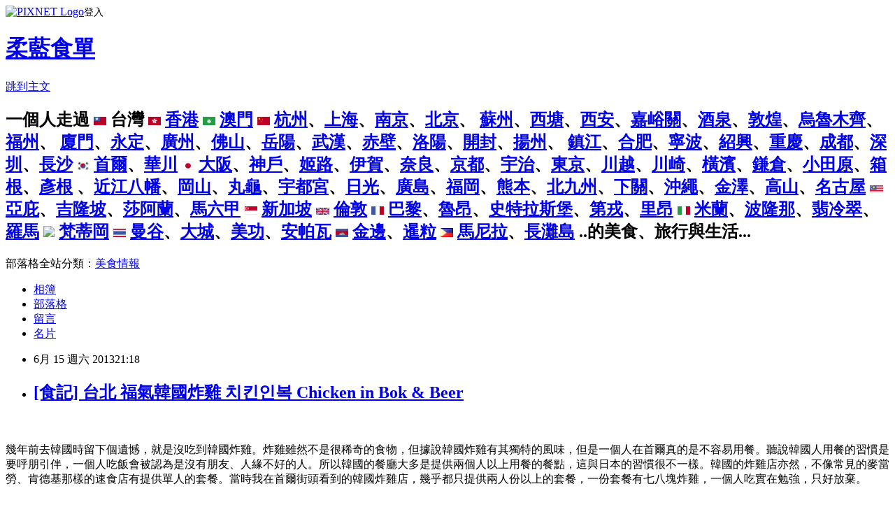

--- FILE ---
content_type: text/html; charset=utf-8
request_url: https://bluehero.pixnet.net/blog/posts/32078981
body_size: 72406
content:
<!DOCTYPE html><html lang="zh-TW"><head><meta charSet="utf-8"/><meta name="viewport" content="width=device-width, initial-scale=1"/><link rel="stylesheet" href="https://static.1px.tw/blog-next/_next/static/chunks/b1e52b495cc0137c.css" data-precedence="next"/><link rel="stylesheet" href="https://static.1px.tw/blog-next/public/fix.css?v=202601251827" type="text/css" data-precedence="medium"/><link rel="stylesheet" href="https://s3.1px.tw/blog/theme/choc/iframe-popup.css?v=202601251827" type="text/css" data-precedence="medium"/><link rel="stylesheet" href="https://s3.1px.tw/blog/theme/choc/plugins.min.css?v=202601251827" type="text/css" data-precedence="medium"/><link rel="stylesheet" href="https://s3.1px.tw/blog/theme/choc/openid-comment.css?v=202601251827" type="text/css" data-precedence="medium"/><link rel="stylesheet" href="https://s3.1px.tw/blog/theme/choc/style.min.css?v=202601251827" type="text/css" data-precedence="medium"/><link rel="stylesheet" href="https://s3.1px.tw/blog/theme/choc/main.min.css?v=202601251827" type="text/css" data-precedence="medium"/><link rel="stylesheet" href="https://pimg.1px.tw/bluehero/assets/bluehero.css?v=202601251827" type="text/css" data-precedence="medium"/><link rel="stylesheet" href="https://s3.1px.tw/blog/theme/choc/author-info.css?v=202601251827" type="text/css" data-precedence="medium"/><link rel="stylesheet" href="https://s3.1px.tw/blog/theme/choc/idlePop.min.css?v=202601251827" type="text/css" data-precedence="medium"/><link rel="preload" as="script" fetchPriority="low" href="https://static.1px.tw/blog-next/_next/static/chunks/94688e2baa9fea03.js"/><script src="https://static.1px.tw/blog-next/_next/static/chunks/41eaa5427c45ebcc.js" async=""></script><script src="https://static.1px.tw/blog-next/_next/static/chunks/e2c6231760bc85bd.js" async=""></script><script src="https://static.1px.tw/blog-next/_next/static/chunks/94bde6376cf279be.js" async=""></script><script src="https://static.1px.tw/blog-next/_next/static/chunks/426b9d9d938a9eb4.js" async=""></script><script src="https://static.1px.tw/blog-next/_next/static/chunks/turbopack-5021d21b4b170dda.js" async=""></script><script src="https://static.1px.tw/blog-next/_next/static/chunks/ff1a16fafef87110.js" async=""></script><script src="https://static.1px.tw/blog-next/_next/static/chunks/e308b2b9ce476a3e.js" async=""></script><script src="https://static.1px.tw/blog-next/_next/static/chunks/169ce1e25068f8ff.js" async=""></script><script src="https://static.1px.tw/blog-next/_next/static/chunks/d3c6eed28c1dd8e2.js" async=""></script><script src="https://static.1px.tw/blog-next/_next/static/chunks/d4d39cfc2a072218.js" async=""></script><script src="https://static.1px.tw/blog-next/_next/static/chunks/6a5d72c05b9cd4ba.js" async=""></script><script src="https://static.1px.tw/blog-next/_next/static/chunks/8af6103cf1375f47.js" async=""></script><script src="https://static.1px.tw/blog-next/_next/static/chunks/e90cbf588986111c.js" async=""></script><script src="https://static.1px.tw/blog-next/_next/static/chunks/6fc86f1438482192.js" async=""></script><script src="https://static.1px.tw/blog-next/_next/static/chunks/6d1100e43ad18157.js" async=""></script><script src="https://static.1px.tw/blog-next/_next/static/chunks/c2622454eda6e045.js" async=""></script><script src="https://static.1px.tw/blog-next/_next/static/chunks/ed01c75076819ebd.js" async=""></script><script src="https://static.1px.tw/blog-next/_next/static/chunks/a4df8fc19a9a82e6.js" async=""></script><link rel="preload" href="https://pagead2.googlesyndication.com/pagead/js/adsbygoogle.js?client=ca-pub-7103133180653826" as="script" crossorigin=""/><title>[食記] 台北 福氣韓國炸雞 치킨인복 Chicken in Bok &amp; Beer</title><meta name="description" content="  幾年前去韓國時留下個遺憾，就是沒吃到韓國炸雞。炸雞雖然不是很稀奇的食物，但據說韓國炸雞有其獨特的風味，但是一個人在首爾真的是不容易用餐。聽說韓國人用餐的習慣是要呼朋引伴，一個人吃飯會被認為是沒有朋友、人緣不好的人。所以韓國的餐廳大多是提供兩個人以上用餐的餐點，這與日本的習慣很不一樣。韓國的炸雞店亦然，不像常見的麥當勞、肯德基那樣的速食店有提供單人的套餐。當時我在首爾街頭看到的韓國炸雞店，幾乎都只提供兩人份以上的套餐，一份套餐有七八塊炸雞，一個人吃實在勉強，只好放棄。 事隔多年，仍然想一嚐韓國炸雞的風味，恰好得知了市民大道上有家韓國炸雞店，便想來一嚐。可是福氣韓國炸雞也跟首爾的炸雞店一樣，沒有提供一人的餐點，所以要來吃炸雞，至少得兩個人來。  雖然是炸雞店，不過在夜食林立的市民大道上，很有宵夜酒食小吧的風格，營業時間也到凌晨。 炸雞的份量都是很驚人的全雞，所以一個人來吃是挺勉強的，兩人來吃就可以選擇二人套餐。 二人套餐所附的沙拉與小菜，沙拉只是高麗菜、玉米加千島醬，非常普通，不值一提。倒是醃蘿蔔挺不錯，而且酸又爽脆，稍後吃炸雞時，膩了吃塊蘿蔔特別解油。韓國年糕（辣）＄60 排好一排整整齊齊的長條年糕，表皮有點略硬，像是炸過的年糕，口感有點像拔絲地瓜般，裹上微甜而辣的醬料，頗為特別，與一般常見的韓式炒年糕風味迴異。 套餐附的薯條，也是普通，而且炸得有點焦苦。調味炸雞（洋釀、趴打）＄640 調味炸雞選了洋釀與趴打。洋釀炸雞看起來有點像照燒風格的炸雞，炸雞肉外裹著一層褐色醬料，與台灣常見的碳烤雞排有異曲同工之妙。另一款趴打炸雞，則是在炸雞上加了大量的蔥花，看起來很是清爽。附上的褐色炸雞沾醬，味道甜中帶辣，並有芥末的嗆鼻味兒。 洋釀炸雞還附了兩條年糕，沾了洋釀醬汁的炸雞是薄皮麵衣，因此也比較軟而非酥脆的口感，吃起來也不太像油炸物，反倒像是醬燒作法。洋釀醬汁甜中帶辣，口味挺重，越吃越辣也很重甜。 趴打炸雞加了大量蔥絲，炸雞的外皮是酥脆的如肯德基炸雞般的麵衣，不過有點厚也稍硬一點，雞肉本身有淡淡的香甜味道，據說是用了中藥材與多種香料醃漬過的關係。炸雞搭配蔥絲入口，蔥絲清爽辛辣的嗆味頗能解炸雞本身的油膩，只是要一口咬下炸雞又吃得到青蔥的話不太容易，通常是咬一口炸雞，搭配一口蔥絲。此外，點套餐的話，飲料無限暢飲，頗有美式漢堡店的風格。福氣韓國炸雞 치킨인복 Chicken in Bok &amp;amp; Beer地址：台北市市民大道四段149號電話：02-25708811Agoda推薦台北住宿天成大飯店@台北車站#捷運台北車站凱撒飯店@台北車站#捷運台北車站永安棧@西門町#捷運西門站台北W飯店@信義區#捷運市政府站台北寒舍艾美酒店@信義區#捷運市政府站大倉久和大飯店@中山區#捷運中山站新驛旅店台北車站三館@台北車站#捷運台北車站台北西門町意舍@西門町#捷運西門站儷夏商旅@西門町#捷運西門站高絲旅店漢口館@西門町#捷運西門站君品酒店@台北車站#捷運台北車站新驛旅店西門捷運店@西門町#捷運西門站丰居旅店@西門町#捷運西門站新站旅店@台北車站#捷運台北車站YMCA臺北青年國際旅館@台北車站#捷運台北車站臺北馥華商旅@中山區#捷運忠孝新生站美麗信花園酒店@中山區#捷運忠孝新生站檢視較大的地圖 延伸閱讀：[食記] 板橋 玉陶園韓式料理[食記] 三重 二訪高麗館[食記] 韓江烤肉[食記] 愛樂廚房[食記] 北倉洞韓式料理[食記] 木柵 韓國首爾小吃[食記] 首爾 土俗村蔘雞湯[食記] 首爾 BURMURRY [食記] 首爾 春川家辣炒雞排[食記] 首爾 明洞小吃辣炒血腸[食記] 首爾 全州中央會館[食記] 首爾 南大門市場小吃[食記] 首爾 麻浦肋間肉 韓國烤肉[食記] 首爾 東大門體育場小吃攤 [食記] 木柵 二訪韓國首爾小吃[食記] 首爾 新新圓 中國料理[食記] 三重 高麗館"/><meta name="author" content="柔藍食單"/><meta name="google-adsense-platform-account" content="pub-2647689032095179"/><meta name="google-adsense-account" content="pub-7103133180653826"/><meta name="fb:app_id" content="101730233200171"/><link rel="canonical" href="https://bluehero.pixnet.net/blog/posts/32078981"/><meta property="og:title" content="[食記] 台北 福氣韓國炸雞 치킨인복 Chicken in Bok &amp; Beer"/><meta property="og:description" content="  幾年前去韓國時留下個遺憾，就是沒吃到韓國炸雞。炸雞雖然不是很稀奇的食物，但據說韓國炸雞有其獨特的風味，但是一個人在首爾真的是不容易用餐。聽說韓國人用餐的習慣是要呼朋引伴，一個人吃飯會被認為是沒有朋友、人緣不好的人。所以韓國的餐廳大多是提供兩個人以上用餐的餐點，這與日本的習慣很不一樣。韓國的炸雞店亦然，不像常見的麥當勞、肯德基那樣的速食店有提供單人的套餐。當時我在首爾街頭看到的韓國炸雞店，幾乎都只提供兩人份以上的套餐，一份套餐有七八塊炸雞，一個人吃實在勉強，只好放棄。 事隔多年，仍然想一嚐韓國炸雞的風味，恰好得知了市民大道上有家韓國炸雞店，便想來一嚐。可是福氣韓國炸雞也跟首爾的炸雞店一樣，沒有提供一人的餐點，所以要來吃炸雞，至少得兩個人來。  雖然是炸雞店，不過在夜食林立的市民大道上，很有宵夜酒食小吧的風格，營業時間也到凌晨。 炸雞的份量都是很驚人的全雞，所以一個人來吃是挺勉強的，兩人來吃就可以選擇二人套餐。 二人套餐所附的沙拉與小菜，沙拉只是高麗菜、玉米加千島醬，非常普通，不值一提。倒是醃蘿蔔挺不錯，而且酸又爽脆，稍後吃炸雞時，膩了吃塊蘿蔔特別解油。韓國年糕（辣）＄60 排好一排整整齊齊的長條年糕，表皮有點略硬，像是炸過的年糕，口感有點像拔絲地瓜般，裹上微甜而辣的醬料，頗為特別，與一般常見的韓式炒年糕風味迴異。 套餐附的薯條，也是普通，而且炸得有點焦苦。調味炸雞（洋釀、趴打）＄640 調味炸雞選了洋釀與趴打。洋釀炸雞看起來有點像照燒風格的炸雞，炸雞肉外裹著一層褐色醬料，與台灣常見的碳烤雞排有異曲同工之妙。另一款趴打炸雞，則是在炸雞上加了大量的蔥花，看起來很是清爽。附上的褐色炸雞沾醬，味道甜中帶辣，並有芥末的嗆鼻味兒。 洋釀炸雞還附了兩條年糕，沾了洋釀醬汁的炸雞是薄皮麵衣，因此也比較軟而非酥脆的口感，吃起來也不太像油炸物，反倒像是醬燒作法。洋釀醬汁甜中帶辣，口味挺重，越吃越辣也很重甜。 趴打炸雞加了大量蔥絲，炸雞的外皮是酥脆的如肯德基炸雞般的麵衣，不過有點厚也稍硬一點，雞肉本身有淡淡的香甜味道，據說是用了中藥材與多種香料醃漬過的關係。炸雞搭配蔥絲入口，蔥絲清爽辛辣的嗆味頗能解炸雞本身的油膩，只是要一口咬下炸雞又吃得到青蔥的話不太容易，通常是咬一口炸雞，搭配一口蔥絲。此外，點套餐的話，飲料無限暢飲，頗有美式漢堡店的風格。福氣韓國炸雞 치킨인복 Chicken in Bok &amp;amp; Beer地址：台北市市民大道四段149號電話：02-25708811Agoda推薦台北住宿天成大飯店@台北車站#捷運台北車站凱撒飯店@台北車站#捷運台北車站永安棧@西門町#捷運西門站台北W飯店@信義區#捷運市政府站台北寒舍艾美酒店@信義區#捷運市政府站大倉久和大飯店@中山區#捷運中山站新驛旅店台北車站三館@台北車站#捷運台北車站台北西門町意舍@西門町#捷運西門站儷夏商旅@西門町#捷運西門站高絲旅店漢口館@西門町#捷運西門站君品酒店@台北車站#捷運台北車站新驛旅店西門捷運店@西門町#捷運西門站丰居旅店@西門町#捷運西門站新站旅店@台北車站#捷運台北車站YMCA臺北青年國際旅館@台北車站#捷運台北車站臺北馥華商旅@中山區#捷運忠孝新生站美麗信花園酒店@中山區#捷運忠孝新生站檢視較大的地圖 延伸閱讀：[食記] 板橋 玉陶園韓式料理[食記] 三重 二訪高麗館[食記] 韓江烤肉[食記] 愛樂廚房[食記] 北倉洞韓式料理[食記] 木柵 韓國首爾小吃[食記] 首爾 土俗村蔘雞湯[食記] 首爾 BURMURRY [食記] 首爾 春川家辣炒雞排[食記] 首爾 明洞小吃辣炒血腸[食記] 首爾 全州中央會館[食記] 首爾 南大門市場小吃[食記] 首爾 麻浦肋間肉 韓國烤肉[食記] 首爾 東大門體育場小吃攤 [食記] 木柵 二訪韓國首爾小吃[食記] 首爾 新新圓 中國料理[食記] 三重 高麗館"/><meta property="og:url" content="https://bluehero.pixnet.net/blog/posts/32078981"/><meta property="og:image" content="https://pimg.1px.tw/bluehero/1368277739-264108642.jpg"/><meta property="og:type" content="article"/><meta name="twitter:card" content="summary_large_image"/><meta name="twitter:title" content="[食記] 台北 福氣韓國炸雞 치킨인복 Chicken in Bok &amp; Beer"/><meta name="twitter:description" content="  幾年前去韓國時留下個遺憾，就是沒吃到韓國炸雞。炸雞雖然不是很稀奇的食物，但據說韓國炸雞有其獨特的風味，但是一個人在首爾真的是不容易用餐。聽說韓國人用餐的習慣是要呼朋引伴，一個人吃飯會被認為是沒有朋友、人緣不好的人。所以韓國的餐廳大多是提供兩個人以上用餐的餐點，這與日本的習慣很不一樣。韓國的炸雞店亦然，不像常見的麥當勞、肯德基那樣的速食店有提供單人的套餐。當時我在首爾街頭看到的韓國炸雞店，幾乎都只提供兩人份以上的套餐，一份套餐有七八塊炸雞，一個人吃實在勉強，只好放棄。 事隔多年，仍然想一嚐韓國炸雞的風味，恰好得知了市民大道上有家韓國炸雞店，便想來一嚐。可是福氣韓國炸雞也跟首爾的炸雞店一樣，沒有提供一人的餐點，所以要來吃炸雞，至少得兩個人來。  雖然是炸雞店，不過在夜食林立的市民大道上，很有宵夜酒食小吧的風格，營業時間也到凌晨。 炸雞的份量都是很驚人的全雞，所以一個人來吃是挺勉強的，兩人來吃就可以選擇二人套餐。 二人套餐所附的沙拉與小菜，沙拉只是高麗菜、玉米加千島醬，非常普通，不值一提。倒是醃蘿蔔挺不錯，而且酸又爽脆，稍後吃炸雞時，膩了吃塊蘿蔔特別解油。韓國年糕（辣）＄60 排好一排整整齊齊的長條年糕，表皮有點略硬，像是炸過的年糕，口感有點像拔絲地瓜般，裹上微甜而辣的醬料，頗為特別，與一般常見的韓式炒年糕風味迴異。 套餐附的薯條，也是普通，而且炸得有點焦苦。調味炸雞（洋釀、趴打）＄640 調味炸雞選了洋釀與趴打。洋釀炸雞看起來有點像照燒風格的炸雞，炸雞肉外裹著一層褐色醬料，與台灣常見的碳烤雞排有異曲同工之妙。另一款趴打炸雞，則是在炸雞上加了大量的蔥花，看起來很是清爽。附上的褐色炸雞沾醬，味道甜中帶辣，並有芥末的嗆鼻味兒。 洋釀炸雞還附了兩條年糕，沾了洋釀醬汁的炸雞是薄皮麵衣，因此也比較軟而非酥脆的口感，吃起來也不太像油炸物，反倒像是醬燒作法。洋釀醬汁甜中帶辣，口味挺重，越吃越辣也很重甜。 趴打炸雞加了大量蔥絲，炸雞的外皮是酥脆的如肯德基炸雞般的麵衣，不過有點厚也稍硬一點，雞肉本身有淡淡的香甜味道，據說是用了中藥材與多種香料醃漬過的關係。炸雞搭配蔥絲入口，蔥絲清爽辛辣的嗆味頗能解炸雞本身的油膩，只是要一口咬下炸雞又吃得到青蔥的話不太容易，通常是咬一口炸雞，搭配一口蔥絲。此外，點套餐的話，飲料無限暢飲，頗有美式漢堡店的風格。福氣韓國炸雞 치킨인복 Chicken in Bok &amp;amp; Beer地址：台北市市民大道四段149號電話：02-25708811Agoda推薦台北住宿天成大飯店@台北車站#捷運台北車站凱撒飯店@台北車站#捷運台北車站永安棧@西門町#捷運西門站台北W飯店@信義區#捷運市政府站台北寒舍艾美酒店@信義區#捷運市政府站大倉久和大飯店@中山區#捷運中山站新驛旅店台北車站三館@台北車站#捷運台北車站台北西門町意舍@西門町#捷運西門站儷夏商旅@西門町#捷運西門站高絲旅店漢口館@西門町#捷運西門站君品酒店@台北車站#捷運台北車站新驛旅店西門捷運店@西門町#捷運西門站丰居旅店@西門町#捷運西門站新站旅店@台北車站#捷運台北車站YMCA臺北青年國際旅館@台北車站#捷運台北車站臺北馥華商旅@中山區#捷運忠孝新生站美麗信花園酒店@中山區#捷運忠孝新生站檢視較大的地圖 延伸閱讀：[食記] 板橋 玉陶園韓式料理[食記] 三重 二訪高麗館[食記] 韓江烤肉[食記] 愛樂廚房[食記] 北倉洞韓式料理[食記] 木柵 韓國首爾小吃[食記] 首爾 土俗村蔘雞湯[食記] 首爾 BURMURRY [食記] 首爾 春川家辣炒雞排[食記] 首爾 明洞小吃辣炒血腸[食記] 首爾 全州中央會館[食記] 首爾 南大門市場小吃[食記] 首爾 麻浦肋間肉 韓國烤肉[食記] 首爾 東大門體育場小吃攤 [食記] 木柵 二訪韓國首爾小吃[食記] 首爾 新新圓 中國料理[食記] 三重 高麗館"/><meta name="twitter:image" content="https://pimg.1px.tw/bluehero/1368277739-264108642.jpg"/><link rel="icon" href="/favicon.ico?favicon.a62c60e0.ico" sizes="32x32" type="image/x-icon"/><script src="https://static.1px.tw/blog-next/_next/static/chunks/a6dad97d9634a72d.js" noModule=""></script></head><body><!--$--><!--/$--><!--$?--><template id="B:0"></template><!--/$--><script>requestAnimationFrame(function(){$RT=performance.now()});</script><script src="https://static.1px.tw/blog-next/_next/static/chunks/94688e2baa9fea03.js" id="_R_" async=""></script><div hidden id="S:0"><script id="pixnet-vars">
        window.PIXNET = {
          post_id: "32078981",
          name: "bluehero",
          user_id: 0,
          blog_id: "59311",
          display_ads: true,
          ad_options: {"chictrip":false}
        };
      </script><script type="text/javascript" src="https://code.jquery.com/jquery-latest.min.js"></script><script id="json-ld-article-script" type="application/ld+json">{"@context":"https:\u002F\u002Fschema.org","@type":"BlogPosting","isAccessibleForFree":true,"mainEntityOfPage":{"@type":"WebPage","@id":"https:\u002F\u002Fbluehero.pixnet.net\u002Fblog\u002Fposts\u002F32078981"},"headline":"[食記] 台北 福氣韓國炸雞 치킨인복 Chicken in Bok & Beer","description":"\u003Cimg title=\"IMG_8456\" src=\"http:\u002F\u002Fpic.pimg.tw\u002Fbluehero\u002F1368277739-264108642.jpg\" alt=\"IMG_8456\" border=\"0\" \u002F\u003E\u003Cbr \u002F\u003E  \u003Cbr\u003E幾年前去韓國時留下個遺憾，就是沒吃到韓國炸雞。炸雞雖然不是很稀奇的食物，但據說韓國炸雞有其獨特的風味，但是一個人在首爾真的是不容易用餐。聽說韓國人用餐的習慣是要呼朋引伴，一個人吃飯會被認為是沒有朋友、人緣不好的人。所以韓國的餐廳大多是提供兩個人以上用餐的餐點，這與日本的習慣很不一樣。韓國的炸雞店亦然，不像常見的麥當勞、肯德基那樣的速食店有提供單人的套餐。當時我在首爾街頭看到的韓國炸雞店，幾乎都只提供兩人份以上的套餐，一份套餐有七八塊炸雞，一個人吃實在勉強，只好放棄。\u003Cbr\u003E \u003Cbr\u003E事隔多年，仍然想一嚐韓國炸雞的風味，恰好得知了市民大道上有家韓國炸雞店，便想來一嚐。可是福氣韓國炸雞也跟首爾的炸雞店一樣，沒有提供一人的餐點，所以要來吃炸雞，至少得兩個人來。\u003Cbr\u003E \u003Cbr\u003E \u003Cbr\u003E雖然是炸雞店，不過在夜食林立的市民大道上，很有宵夜酒食小吧的風格，營業時間也到凌晨。\u003Cbr\u003E \u003Cbr\u003E炸雞的份量都是很驚人的全雞，所以一個人來吃是挺勉強的，兩人來吃就可以選擇二人套餐。\u003Cbr\u003E \u003Cbr\u003E二人套餐所附的沙拉與小菜，沙拉只是高麗菜、玉米加千島醬，非常普通，不值一提。倒是醃蘿蔔挺不錯，而且酸又爽脆，稍後吃炸雞時，膩了吃塊蘿蔔特別解油。\u003Cbr\u003E韓國年糕（辣）＄60\u003Cbr\u003E \u003Cbr\u003E排好一排整整齊齊的長條年糕，表皮有點略硬，像是炸過的年糕，口感有點像拔絲地瓜般，裹上微甜而辣的醬料，頗為特別，與一般常見的韓式炒年糕風味迴異。\u003Cbr\u003E \u003Cbr\u003E套餐附的薯條，也是普通，而且炸得有點焦苦。\u003Cbr\u003E調味炸雞（洋釀、趴打）＄640\u003Cbr\u003E \u003Cbr\u003E調味炸雞選了洋釀與趴打。洋釀炸雞看起來有點像照燒風格的炸雞，炸雞肉外裹著一層褐色醬料，與台灣常見的碳烤雞排有異曲同工之妙。另一款趴打炸雞，則是在炸雞上加了大量的蔥花，看起來很是清爽。附上的褐色炸雞沾醬，味道甜中帶辣，並有芥末的嗆鼻味兒。\u003Cbr\u003E \u003Cbr\u003E洋釀炸雞還附了兩條年糕，沾了洋釀醬汁的炸雞是薄皮麵衣，因此也比較軟而非酥脆的口感，吃起來也不太像油炸物，反倒像是醬燒作法。洋釀醬汁甜中帶辣，口味挺重，越吃越辣也很重甜。\u003Cbr\u003E \u003Cbr\u003E趴打炸雞加了大量蔥絲，炸雞的外皮是酥脆的如肯德基炸雞般的麵衣，不過有點厚也稍硬一點，雞肉本身有淡淡的香甜味道，據說是用了中藥材與多種香料醃漬過的關係。炸雞搭配蔥絲入口，蔥絲清爽辛辣的嗆味頗能解炸雞本身的油膩，只是要一口咬下炸雞又吃得到青蔥的話不太容易，通常是咬一口炸雞，搭配一口蔥絲。\u003Cbr\u003E此外，點套餐的話，飲料無限暢飲，頗有美式漢堡店的風格。\u003Cbr\u003E福氣韓國炸雞 치킨인복 Chicken in Bok &amp; Beer\u003Cbr\u003E地址：台北市市民大道四段149號\u003Cbr\u003E電話：02-25708811\u003Cbr\u003E\u003Cspan style=\"font-size: 14pt; color: #99ccff;\"\u003E\u003Ca href=\"http:\u002F\u002Fwww.agoda.com\u002Fzh-tw\u002Fcity\u002Ftaipei-tw.html?cid=1603839\" target=\"_blank\"\u003E\u003Cspan style=\"color: #99ccff;\"\u003EAgoda推薦台北住宿\u003C\u002Fspan\u003E\u003C\u002Fa\u003E\u003C\u002Fspan\u003E\u003Cbr\u003E\u003Ca href=\"http:\u002F\u002Fwww.agoda.com\u002Fzh-tw\u002Fcosmos-hotel\u002Fhotel\u002Ftaipei-tw.html?cid=1603839\" target=\"_blank\"\u003E天成大飯店@台北車站#捷運台北車站\u003C\u002Fa\u003E\u003Cbr\u003E\u003Ca href=\"http:\u002F\u002Fwww.agoda.com\u002Fzh-tw\u002Fcaesar-park-hotel\u002Fhotel\u002Ftaipei-tw.html?cid=1603839\" target=\"_blank\"\u003E凱撒飯店@台北車站#捷運台北車站\u003C\u002Fa\u003E\u003Cbr\u003E\u003Ca href=\"http:\u002F\u002Fwww.agoda.com\u002Fzh-tw\u002Fwestgate-hotel\u002Fhotel\u002Ftaipei-tw.html?cid=1603839\" target=\"_blank\"\u003E永安棧@西門町#捷運西門站\u003C\u002Fa\u003E\u003Cbr\u003E\u003Ca href=\"http:\u002F\u002Fwww.agoda.com\u002Fzh-tw\u002Fw-taipei-hotel\u002Fhotel\u002Ftaipei-tw.html?cid=1603839\" target=\"_blank\"\u003E台北W飯店@信義區#捷運市政府站\u003C\u002Fa\u003E\u003Cbr\u003E\u003Ca href=\"http:\u002F\u002Fwww.agoda.com\u002Fzh-tw\u002Fle-meridien-taipei-hotel\u002Fhotel\u002Ftaipei-tw.html?cid=1603839\" target=\"_blank\"\u003E台北寒舍艾美酒店@信義區#捷運市政府站\u003C\u002Fa\u003E\u003Cbr\u003E\u003Ca href=\"http:\u002F\u002Fwww.agoda.com\u002Fzh-tw\u002Fthe-okura-prestige-taipei-hotel\u002Fhotel\u002Ftaipei-tw.html?cid=1603839\" target=\"_blank\"\u003E大倉久和大飯店@中山區#捷運中山站\u003C\u002Fa\u003E\u003Cbr\u003E\u003Ca href=\"http:\u002F\u002Fwww.agoda.com\u002Fzh-tw\u002Fcityinn-hotel-taipei-station-branch-iii\u002Fhotel\u002Ftaipei-tw.html?cid=1603839\" target=\"_blank\"\u003E新驛旅店台北車站三館@台北車站#捷運台北車站\u003C\u002Fa\u003E\u003Cbr\u003E\u003Ca href=\"http:\u002F\u002Fwww.agoda.com\u002Fzh-tw\u002Famba-taipei-ximending\u002Fhotel\u002Ftaipei-tw.html?cid=1603839\" target=\"_blank\"\u003E台北西門町意舍@西門町#捷運西門站\u003C\u002Fa\u003E\u003Cbr\u003E\u003Ca href=\"http:\u002F\u002Fwww.agoda.com\u002Fzh-tw\u002Fmuzik-hotel\u002Fhotel\u002Ftaipei-tw.html?cid=1603839\" target=\"_blank\"\u003E儷夏商旅@西門町#捷運西門站\u003C\u002Fa\u003E\u003Cbr\u003E\u003Ca href=\"http:\u002F\u002Fwww.agoda.com\u002Fzh-tw\u002Fgo-sleep-hotel-hankou\u002Fhotel\u002Ftaipei-tw.html?cid=1603839\" target=\"_blank\"\u003E高絲旅店漢口館@西門町#捷運西門站\u003C\u002Fa\u003E\u003Cbr\u003E\u003Ca href=\"http:\u002F\u002Fwww.agoda.com\u002Fzh-tw\u002Fpalais-de-chine-hotel\u002Fhotel\u002Ftaipei-tw.html?cid=1603839\" target=\"_blank\"\u003E君品酒店@台北車站#捷運台北車站\u003C\u002Fa\u003E\u003Cbr\u003E\u003Ca href=\"http:\u002F\u002Fwww.agoda.com\u002Fzh-tw\u002Fcityinn-hotel-plus-ximending-branch\u002Fhotel\u002Ftaipei-tw.html?cid=1603839\" target=\"_blank\"\u003E新驛旅店西門捷運店@西門町#捷運西門站\u003C\u002Fa\u003E\u003Cbr\u003E\u003Ca href=\"http:\u002F\u002Fwww.agoda.com\u002Fzh-tw\u002Fvia-hotel\u002Fhotel\u002Ftaipei-tw.html?cid=1603839\" target=\"_blank\"\u003E丰居旅店@西門町#捷運西門站\u003C\u002Fa\u003E\u003Cbr\u003E\u003Ca href=\"http:\u002F\u002Fwww.agoda.com\u002Fzh-tw\u002Fnew-stay-inn\u002Fhotel\u002Ftaipei-tw.html?cid=1603839\" target=\"_blank\"\u003E新站旅店@台北車站#捷運台北車站\u003C\u002Fa\u003E\u003Cbr\u003E\u003Ca href=\"http:\u002F\u002Fwww.agoda.com\u002Fzh-tw\u002Fy-hotel\u002Fhotel\u002Ftaipei-tw.html?cid=1603839\" target=\"_blank\"\u003EYMCA臺北青年國際旅館@台北車站#捷運台北車站\u003C\u002Fa\u003E\u003Cbr\u003E\u003Ca href=\"http:\u002F\u002Fwww.agoda.com\u002Fzh-tw\u002Fforward-hotel\u002Fhotel\u002Ftaipei-tw.html?cid=1603839\" target=\"_blank\"\u003E臺北馥華商旅@中山區#捷運忠孝新生站\u003C\u002Fa\u003E\u003Cbr\u003E\u003Ca href=\"http:\u002F\u002Fwww.agoda.com\u002Fzh-tw\u002Fmiramar-garden-hotel\u002Fhotel\u002Ftaipei-tw.html?cid=1603839\" target=\"_blank\"\u003E美麗信花園酒店@中山區#捷運忠孝新生站\u003C\u002Fa\u003E\u003Cbr\u003E\u003Ca style=\"color: #0000ff; text-align: left;\" href=\"http:\u002F\u002Fmaps.google.com\u002F?ie=UTF8&amp;f=q&amp;source=s_q&amp;q=%E5%8F%B0%E5%8C%97%E5%B8%82%E5%B8%82%E6%B0%91%E5%A4%A7%E9%81%93%E5%9B%9B%E6%AE%B5149%E8%99%9F&amp;sll=25.036051,121.53802&amp;ll=25.044799,121.550895&amp;marker=25.044799,121.550895&amp;mrt=loc&amp;z=15&amp;t=m&amp;source=embed\"\u003E檢視較大的地圖\u003C\u002Fa\u003E \u003Cbr\u003E延伸閱讀：\u003Cbr\u003E[食記] 板橋 玉陶園韓式料理\u003Cbr\u003E[食記] 三重 二訪高麗館\u003Cbr\u003E[食記] 韓江烤肉\u003Cbr\u003E[食記] 愛樂廚房\u003Cbr\u003E[食記] 北倉洞韓式料理\u003Cbr\u003E[食記] 木柵 韓國首爾小吃\u003Cbr\u003E[食記] 首爾 土俗村蔘雞湯\u003Cbr\u003E[食記] 首爾 BURMURRY \u003Cbr\u003E[食記] 首爾 春川家辣炒雞排\u003Cbr\u003E[食記] 首爾 明洞小吃辣炒血腸\u003Cbr\u003E[食記] 首爾 全州中央會館\u003Cbr\u003E[食記] 首爾 南大門市場小吃\u003Cbr\u003E[食記] 首爾 麻浦肋間肉 韓國烤肉\u003Cbr\u003E[食記] 首爾 東大門體育場小吃攤 \u003Cbr\u003E[食記] 木柵 二訪韓國首爾小吃\u003Cbr\u003E[食記] 首爾 新新圓 中國料理\u003Cbr\u003E[食記] 三重 高麗館\u003Cbr\u003E","articleBody":"\u003Cp\u003E\u003Cimg title=\"IMG_8456\" src=\"https:\u002F\u002Fpimg.1px.tw\u002Fbluehero\u002F1368277739-264108642.jpg\" alt=\"IMG_8456\" border=\"0\" \u002F\u003E &nbsp;\u003Cbr \u002F\u003E\u003Cbr \u002F\u003E幾年前去韓國時留下個遺憾，就是沒吃到韓國炸雞。炸雞雖然不是很稀奇的食物，但據說韓國炸雞有其獨特的風味，但是一個人在首爾真的是不容易用餐。聽說韓國人用餐的習慣是要呼朋引伴，一個人吃飯會被認為是沒有朋友、人緣不好的人。所以韓國的餐廳大多是提供兩個人以上用餐的餐點，這與日本的習慣很不一樣。韓國的炸雞店亦然，不像常見的麥當勞、肯德基那樣的速食店有提供單人的套餐。當時我在首爾街頭看到的韓國炸雞店，幾乎都只提供兩人份以上的套餐，一份套餐有七八塊炸雞，一個人吃實在勉強，只好放棄。\u003Cbr \u002F\u003E\u003Cbr \u002F\u003E\u003Cimg title=\"IMG_8432\" src=\"https:\u002F\u002Fpimg.1px.tw\u002Fbluehero\u002F1368277726-3415549054.jpg\" alt=\"IMG_8432\" border=\"0\" \u002F\u003E &nbsp;\u003Cbr \u002F\u003E\u003Cbr \u002F\u003E事隔多年，仍然想一嚐韓國炸雞的風味，恰好得知了市民大道上有家韓國炸雞店，便想來一嚐。可是福氣韓國炸雞也跟首爾的炸雞店一樣，沒有提供一人的餐點，所以要來吃炸雞，至少得兩個人來。\u003Cbr \u002F\u003E\u003Cbr \u002F\u003E\u003Cimg title=\"IMG_8433\" src=\"https:\u002F\u002Fpimg.1px.tw\u002Fbluehero\u002F1368277727-1167462828.jpg\" alt=\"IMG_8433\" border=\"0\" \u002F\u003E &nbsp;\u003Cbr \u002F\u003E\u003Cbr \u002F\u003E\u003Cimg title=\"IMG_8440\" src=\"https:\u002F\u002Fpimg.1px.tw\u002Fbluehero\u002F1368277732-3991724148.jpg\" alt=\"IMG_8440\" border=\"0\" \u002F\u003E &nbsp;\u003Cbr \u002F\u003E\u003Cbr \u002F\u003E雖然是炸雞店，不過在夜食林立的市民大道上，很有宵夜酒食小吧的風格，營業時間也到凌晨。\u003Cbr \u002F\u003E\u003Cbr \u002F\u003E\u003Cimg title=\"IMG_8439\" src=\"https:\u002F\u002Fpimg.1px.tw\u002Fbluehero\u002F1368277731-963854258.jpg\" alt=\"IMG_8439\" border=\"0\" \u002F\u003E\u003Cbr \u002F\u003E\u003Cbr \u002F\u003E \u003Cimg title=\"IMG_8438\" src=\"https:\u002F\u002Fpimg.1px.tw\u002Fbluehero\u002F1368277730-4089131620.jpg\" alt=\"IMG_8438\" border=\"0\" \u002F\u003E\u003Cbr \u002F\u003E\u003Cbr \u002F\u003E \u003Cimg title=\"IMG_8435\" src=\"https:\u002F\u002Fpimg.1px.tw\u002Fbluehero\u002F1368277729-3878332781.jpg\" alt=\"IMG_8435\" border=\"0\" \u002F\u003E\u003Cbr \u002F\u003E\u003Cbr \u002F\u003E \u003Cimg title=\"IMG_8434\" src=\"https:\u002F\u002Fpimg.1px.tw\u002Fbluehero\u002F1368277728-1954217692.jpg\" alt=\"IMG_8434\" border=\"0\" \u002F\u003E &nbsp;\u003Cbr \u002F\u003E\u003Cbr \u002F\u003E炸雞的份量都是很驚人的全雞，所以一個人來吃是挺勉強的，兩人來吃就可以選擇二人套餐。\u003Cbr \u002F\u003E\u003Cbr \u002F\u003E\u003Cimg title=\"IMG_8444\" src=\"https:\u002F\u002Fpimg.1px.tw\u002Fbluehero\u002F1368277733-180091998.jpg\" alt=\"IMG_8444\" border=\"0\" \u002F\u003E &nbsp;\u003Cbr \u002F\u003E\u003Cbr \u002F\u003E二人套餐所附的沙拉與小菜，沙拉只是高麗菜、玉米加千島醬，非常普通，不值一提。倒是醃蘿蔔挺不錯，而且酸又爽脆，稍後吃炸雞時，膩了吃塊蘿蔔特別解油。\u003Cbr \u002F\u003E\u003Cbr \u002F\u003E\u003Cstrong\u003E韓國年糕（辣）＄60\u003C\u002Fstrong\u003E\u003Cbr \u002F\u003E\u003Cbr \u002F\u003E\u003Cimg title=\"IMG_8446\" src=\"https:\u002F\u002Fpimg.1px.tw\u002Fbluehero\u002F1368277734-224079044.jpg\" alt=\"IMG_8446\" border=\"0\" \u002F\u003E &nbsp;\u003Cbr \u002F\u003E\u003Cbr \u002F\u003E排好一排整整齊齊的長條年糕，表皮有點略硬，像是炸過的年糕，口感有點像拔絲地瓜般，裹上微甜而辣的醬料，頗為特別，與一般常見的韓式炒年糕風味迴異。\u003Cbr \u002F\u003E\u003Cbr \u002F\u003E\u003Cimg title=\"IMG_8449\" src=\"https:\u002F\u002Fpimg.1px.tw\u002Fbluehero\u002F1368277735-1238965028.jpg\" alt=\"IMG_8449\" border=\"0\" \u002F\u003E &nbsp;\u003Cbr \u002F\u003E\u003Cbr \u002F\u003E套餐附的薯條，也是普通，而且炸得有點焦苦。\u003Cbr \u002F\u003E\u003Cbr \u002F\u003E\u003Cstrong\u003E調味炸雞（洋釀、趴打）＄640\u003C\u002Fstrong\u003E\u003Cbr \u002F\u003E\u003Cbr \u002F\u003E\u003Cimg title=\"IMG_8451\" src=\"https:\u002F\u002Fpimg.1px.tw\u002Fbluehero\u002F1368277736-2298300756.jpg\" alt=\"IMG_8451\" border=\"0\" \u002F\u003E &nbsp;\u003Cbr \u002F\u003E\u003Cbr \u002F\u003E調味炸雞選了洋釀與趴打。洋釀炸雞看起來有點像照燒風格的炸雞，炸雞肉外裹著一層褐色醬料，與台灣常見的碳烤雞排有異曲同工之妙。另一款趴打炸雞，則是在炸雞上加了大量的蔥花，看起來很是清爽。附上的褐色炸雞沾醬，味道甜中帶辣，並有芥末的嗆鼻味兒。\u003Cbr \u002F\u003E\u003Cbr \u002F\u003E\u003Cimg title=\"IMG_8453\" src=\"https:\u002F\u002Fpimg.1px.tw\u002Fbluehero\u002F1368277737-733969751.jpg\" alt=\"IMG_8453\" border=\"0\" \u002F\u003E &nbsp;\u003Cbr \u002F\u003E\u003Cbr \u002F\u003E洋釀炸雞還附了兩條年糕，沾了洋釀醬汁的炸雞是薄皮麵衣，因此也比較軟而非酥脆的口感，吃起來也不太像油炸物，反倒像是醬燒作法。洋釀醬汁甜中帶辣，口味挺重，越吃越辣也很重甜。\u003Cbr \u002F\u003E\u003Cbr \u002F\u003E\u003Cimg title=\"IMG_8455\" src=\"https:\u002F\u002Fpimg.1px.tw\u002Fbluehero\u002F1368277738-2233094771.jpg\" alt=\"IMG_8455\" border=\"0\" \u002F\u003E &nbsp;\u003Cbr \u002F\u003E\u003Cbr \u002F\u003E趴打炸雞加了大量蔥絲，炸雞的外皮是酥脆的如肯德基炸雞般的麵衣，不過有點厚也稍硬一點，雞肉本身有淡淡的香甜味道，據說是用了中藥材與多種香料醃漬過的關係。炸雞搭配蔥絲入口，蔥絲清爽辛辣的嗆味頗能解炸雞本身的油膩，只是要一口咬下炸雞又吃得到青蔥的話不太容易，通常是咬一口炸雞，搭配一口蔥絲。\u003Cbr \u002F\u003E\u003Cbr \u002F\u003E此外，點套餐的話，飲料無限暢飲，頗有美式漢堡店的風格。\u003Cbr \u002F\u003E\u003Cbr \u002F\u003E\u003Cstrong\u003E福氣韓國炸雞 치킨인복 Chicken in Bok &amp; Beer\u003C\u002Fstrong\u003E\u003Cbr \u002F\u003E\u003Cstrong\u003E地址：台北市市民大道四段149號\u003C\u002Fstrong\u003E\u003Cbr \u002F\u003E\u003Cstrong\u003E電話：02-25708811\u003C\u002Fstrong\u003E\u003Cbr \u002F\u003E\u003Cbr \u002F\u003E\u003Cstrong\u003E\u003Cspan style=\"font-size: 14pt; color: #99ccff;\"\u003E\u003Ca href=\"http:\u002F\u002Fwww.agoda.com\u002Fzh-tw\u002Fcity\u002Ftaipei-tw.html?cid=1603839\" target=\"_blank\"\u003E\u003Cspan style=\"color: #99ccff;\"\u003EAgoda推薦台北住宿\u003C\u002Fspan\u003E\u003C\u002Fa\u003E\u003C\u002Fspan\u003E\u003C\u002Fstrong\u003E\u003Cbr \u002F\u003E\u003Cstrong\u003E \u003Ca href=\"http:\u002F\u002Fwww.agoda.com\u002Fzh-tw\u002Fcosmos-hotel\u002Fhotel\u002Ftaipei-tw.html?cid=1603839\" target=\"_blank\"\u003E天成大飯店@台北車站#捷運台北車站\u003C\u002Fa\u003E\u003C\u002Fstrong\u003E\u003Cbr \u002F\u003E\u003Cstrong\u003E \u003Ca href=\"http:\u002F\u002Fwww.agoda.com\u002Fzh-tw\u002Fcaesar-park-hotel\u002Fhotel\u002Ftaipei-tw.html?cid=1603839\" target=\"_blank\"\u003E凱撒飯店@台北車站#捷運台北車站\u003C\u002Fa\u003E\u003C\u002Fstrong\u003E\u003Cbr \u002F\u003E\u003Cstrong\u003E \u003Ca href=\"http:\u002F\u002Fwww.agoda.com\u002Fzh-tw\u002Fwestgate-hotel\u002Fhotel\u002Ftaipei-tw.html?cid=1603839\" target=\"_blank\"\u003E永安棧@西門町#捷運西門站\u003C\u002Fa\u003E\u003C\u002Fstrong\u003E\u003Cbr \u002F\u003E\u003Cstrong\u003E \u003Ca href=\"http:\u002F\u002Fwww.agoda.com\u002Fzh-tw\u002Fw-taipei-hotel\u002Fhotel\u002Ftaipei-tw.html?cid=1603839\" target=\"_blank\"\u003E台北W飯店@信義區#捷運市政府站\u003C\u002Fa\u003E\u003C\u002Fstrong\u003E\u003Cbr \u002F\u003E\u003Cstrong\u003E \u003Ca href=\"http:\u002F\u002Fwww.agoda.com\u002Fzh-tw\u002Fle-meridien-taipei-hotel\u002Fhotel\u002Ftaipei-tw.html?cid=1603839\" target=\"_blank\"\u003E台北寒舍艾美酒店@信義區#捷運市政府站\u003C\u002Fa\u003E\u003C\u002Fstrong\u003E\u003Cbr \u002F\u003E\u003Cstrong\u003E \u003Ca href=\"http:\u002F\u002Fwww.agoda.com\u002Fzh-tw\u002Fthe-okura-prestige-taipei-hotel\u002Fhotel\u002Ftaipei-tw.html?cid=1603839\" target=\"_blank\"\u003E大倉久和大飯店@中山區#捷運中山站\u003C\u002Fa\u003E\u003C\u002Fstrong\u003E\u003Cbr \u002F\u003E\u003Cstrong\u003E \u003Ca href=\"http:\u002F\u002Fwww.agoda.com\u002Fzh-tw\u002Fcityinn-hotel-taipei-station-branch-iii\u002Fhotel\u002Ftaipei-tw.html?cid=1603839\" target=\"_blank\"\u003E新驛旅店台北車站三館@台北車站#捷運台北車站\u003C\u002Fa\u003E\u003C\u002Fstrong\u003E\u003Cbr \u002F\u003E\u003Cstrong\u003E \u003Ca href=\"http:\u002F\u002Fwww.agoda.com\u002Fzh-tw\u002Famba-taipei-ximending\u002Fhotel\u002Ftaipei-tw.html?cid=1603839\" target=\"_blank\"\u003E台北西門町意舍@西門町#捷運西門站\u003C\u002Fa\u003E\u003C\u002Fstrong\u003E\u003Cbr \u002F\u003E\u003Cstrong\u003E \u003Ca href=\"http:\u002F\u002Fwww.agoda.com\u002Fzh-tw\u002Fmuzik-hotel\u002Fhotel\u002Ftaipei-tw.html?cid=1603839\" target=\"_blank\"\u003E儷夏商旅@西門町#捷運西門站\u003C\u002Fa\u003E\u003C\u002Fstrong\u003E\u003Cbr \u002F\u003E\u003Cstrong\u003E \u003Ca href=\"http:\u002F\u002Fwww.agoda.com\u002Fzh-tw\u002Fgo-sleep-hotel-hankou\u002Fhotel\u002Ftaipei-tw.html?cid=1603839\" target=\"_blank\"\u003E高絲旅店漢口館@西門町#捷運西門站\u003C\u002Fa\u003E\u003C\u002Fstrong\u003E\u003Cbr \u002F\u003E\u003Cstrong\u003E \u003Ca href=\"http:\u002F\u002Fwww.agoda.com\u002Fzh-tw\u002Fpalais-de-chine-hotel\u002Fhotel\u002Ftaipei-tw.html?cid=1603839\" target=\"_blank\"\u003E君品酒店@台北車站#捷運台北車站\u003C\u002Fa\u003E\u003C\u002Fstrong\u003E\u003Cbr \u002F\u003E\u003Cstrong\u003E \u003Ca href=\"http:\u002F\u002Fwww.agoda.com\u002Fzh-tw\u002Fcityinn-hotel-plus-ximending-branch\u002Fhotel\u002Ftaipei-tw.html?cid=1603839\" target=\"_blank\"\u003E新驛旅店西門捷運店@西門町#捷運西門站\u003C\u002Fa\u003E\u003C\u002Fstrong\u003E\u003Cbr \u002F\u003E\u003Cstrong\u003E \u003Ca href=\"http:\u002F\u002Fwww.agoda.com\u002Fzh-tw\u002Fvia-hotel\u002Fhotel\u002Ftaipei-tw.html?cid=1603839\" target=\"_blank\"\u003E丰居旅店@西門町#捷運西門站\u003C\u002Fa\u003E\u003C\u002Fstrong\u003E\u003Cbr \u002F\u003E\u003Cstrong\u003E \u003Ca href=\"http:\u002F\u002Fwww.agoda.com\u002Fzh-tw\u002Fnew-stay-inn\u002Fhotel\u002Ftaipei-tw.html?cid=1603839\" target=\"_blank\"\u003E新站旅店@台北車站#捷運台北車站\u003C\u002Fa\u003E\u003C\u002Fstrong\u003E\u003Cbr \u002F\u003E\u003Cstrong\u003E \u003Ca href=\"http:\u002F\u002Fwww.agoda.com\u002Fzh-tw\u002Fy-hotel\u002Fhotel\u002Ftaipei-tw.html?cid=1603839\" target=\"_blank\"\u003EYMCA臺北青年國際旅館@台北車站#捷運台北車站\u003C\u002Fa\u003E\u003C\u002Fstrong\u003E\u003Cbr \u002F\u003E\u003Cstrong\u003E \u003Ca href=\"http:\u002F\u002Fwww.agoda.com\u002Fzh-tw\u002Fforward-hotel\u002Fhotel\u002Ftaipei-tw.html?cid=1603839\" target=\"_blank\"\u003E臺北馥華商旅@中山區#捷運忠孝新生站\u003C\u002Fa\u003E\u003C\u002Fstrong\u003E\u003Cbr \u002F\u003E\u003Cstrong\u003E \u003Ca href=\"http:\u002F\u002Fwww.agoda.com\u002Fzh-tw\u002Fmiramar-garden-hotel\u002Fhotel\u002Ftaipei-tw.html?cid=1603839\" target=\"_blank\"\u003E美麗信花園酒店@中山區#捷運忠孝新生站\u003C\u002Fa\u003E\u003C\u002Fstrong\u003E\u003Cbr \u002F\u003E\u003Cbr \u002F\u003E\u003Ciframe src=\"http:\u002F\u002Fmaps.google.com\u002F?ie=UTF8&amp;f=q&amp;source=s_q&amp;q=%E5%8F%B0%E5%8C%97%E5%B8%82%E5%B8%82%E6%B0%91%E5%A4%A7%E9%81%93%E5%9B%9B%E6%AE%B5149%E8%99%9F&amp;sll=25.036051,121.53802&amp;ll=25.044799,121.550895&amp;marker=25.044799,121.550895&amp;mrt=loc&amp;z=15&amp;t=m&amp;output=embed\" width=\"600\" height=\"450\" scrolling=\"no\" frameborder=\"0\" marginheight=\"0\" marginwidth=\"0\"\u003E\u003C\u002Fiframe\u003E\u003Cbr \u002F\u003E\u003Csmall\u003E\u003Ca style=\"color: #0000ff; text-align: left;\" href=\"http:\u002F\u002Fmaps.google.com\u002F?ie=UTF8&amp;f=q&amp;source=s_q&amp;q=%E5%8F%B0%E5%8C%97%E5%B8%82%E5%B8%82%E6%B0%91%E5%A4%A7%E9%81%93%E5%9B%9B%E6%AE%B5149%E8%99%9F&amp;sll=25.036051,121.53802&amp;ll=25.044799,121.550895&amp;marker=25.044799,121.550895&amp;mrt=loc&amp;z=15&amp;t=m&amp;source=embed\"\u003E檢視較大的地圖\u003C\u002Fa\u003E\u003C\u002Fsmall\u003E&nbsp;\u003Cbr \u002F\u003E\u003Cbr \u002F\u003E延伸閱讀：\u003Cbr \u002F\u003E\u003Ca href=\"http:\u002F\u002Fbluehero.pixnet.net\u002Fblog\u002Fpost\u002F31770941-%5b%e9%a3%9f%e8%a8%98%5d-%e6%9d%bf%e6%a9%8b-%e7%8e%89%e9%99%b6%e5%9c%92%e9%9f%93%e5%bc%8f%e6%96%99%e7%90%86\"\u003E[食記] 板橋 玉陶園韓式料理\u003C\u002Fa\u003E\u003Cbr \u002F\u003E\u003Ca href=\"http:\u002F\u002Fbluehero.pixnet.net\u002Fblog\u002Fpost\u002F30010885-%5b%e9%a3%9f%e8%a8%98%5d-%e4%b8%89%e9%87%8d-%e4%ba%8c%e8%a8%aa%e9%ab%98%e9%ba%97%e9%a4%a8\"\u003E[食記] 三重 二訪高麗館\u003C\u002Fa\u003E\u003Cbr \u002F\u003E\u003Ca href=\"http:\u002F\u002Fbluehero.pixnet.net\u002Fblog\u002Fpost\u002F11502614\"\u003E[食記] 韓江烤肉\u003C\u002Fa\u003E\u003Cbr \u002F\u003E\u003Ca href=\"http:\u002F\u002Fbluehero.pixnet.net\u002Fblog\u002Fpost\u002F22931293\"\u003E[食記] 愛樂廚房\u003C\u002Fa\u003E\u003Cbr \u002F\u003E\u003Ca href=\"http:\u002F\u002Fbluehero.pixnet.net\u002Fblog\u002Fpost\u002F12323341\"\u003E[食記] 北倉洞韓式料理\u003C\u002Fa\u003E\u003Cbr \u002F\u003E\u003Ca href=\"http:\u002F\u002Fbluehero.pixnet.net\u002Fblog\u002Fpost\u002F25670764\"\u003E[食記] 木柵 韓國首爾小吃\u003C\u002Fa\u003E\u003Cbr \u002F\u003E\u003Ca href=\"http:\u002F\u002Fbluehero.pixnet.net\u002Fblog\u002Fpost\u002F25832894\"\u003E[食記] 首爾 土俗村蔘雞湯\u003C\u002Fa\u003E\u003Cbr \u002F\u003E\u003Ca href=\"http:\u002F\u002Fbluehero.pixnet.net\u002Fblog\u002Fpost\u002F25820726\"\u003E[食記] 首爾 BURMURRY \u003C\u002Fa\u003E\u003Cbr \u002F\u003E\u003Ca href=\"http:\u002F\u002Fbluehero.pixnet.net\u002Fblog\u002Fpost\u002F25785606\"\u003E[食記] 首爾 春川家辣炒雞排\u003C\u002Fa\u003E\u003Cbr \u002F\u003E\u003Ca href=\"http:\u002F\u002Fbluehero.pixnet.net\u002Fblog\u002Fpost\u002F25781855\"\u003E[食記] 首爾 明洞小吃辣炒血腸\u003C\u002Fa\u003E\u003Cbr \u002F\u003E \u003Ca href=\"http:\u002F\u002Fbluehero.pixnet.net\u002Fblog\u002Fpost\u002F25756634\"\u003E[食記] 首爾 全州中央會館\u003C\u002Fa\u003E\u003Cbr \u002F\u003E\u003Ca href=\"http:\u002F\u002Fbluehero.pixnet.net\u002Fblog\u002Fpost\u002F25752542\"\u003E[食記] 首爾 南大門市場小吃\u003C\u002Fa\u003E\u003Cbr \u002F\u003E\u003Ca href=\"http:\u002F\u002Fbluehero.pixnet.net\u002Fblog\u002Fpost\u002F25742886\"\u003E[食記] 首爾 麻浦肋間肉 韓國烤肉\u003C\u002Fa\u003E\u003Cbr \u002F\u003E \u003Ca href=\"http:\u002F\u002Fbluehero.pixnet.net\u002Fblog\u002Fpost\u002F25717964\"\u003E[食記] 首爾 東大門體育場小吃攤\u003C\u002Fa\u003E \u003Cbr \u002F\u003E\u003Ca href=\"http:\u002F\u002Fbluehero.pixnet.net\u002Fblog\u002Fpost\u002F29576881\"\u003E[食記] 木柵 二訪韓國首爾小吃\u003C\u002Fa\u003E\u003Cbr \u002F\u003E\u003Ca href=\"http:\u002F\u002Fbluehero.pixnet.net\u002Fblog\u002Fpost\u002F25792398\"\u003E[食記] 首爾 新新圓 中國料理\u003C\u002Fa\u003E\u003Cbr \u002F\u003E\u003Ca href=\"http:\u002F\u002Fbluehero.pixnet.net\u002Fblog\u002Fpost\u002F29579736-%5b%e9%a3%9f%e8%a8%98%5d-%e4%b8%89%e9%87%8d-%e9%ab%98%e9%ba%97%e9%a4%a8\"\u003E[食記] 三重 高麗館\u003C\u002Fa\u003E\u003Cbr \u002F\u003E\u003Cbr \u002F\u003E\u003C\u002Fp\u003E\r\n\u003Cdiv align=\"center\"\u003E&nbsp;\u003C\u002Fdiv\u003E\r\n\u003Cp\u003E&nbsp;\u003C\u002Fp\u003E\r\n\u003Cdiv align=\"center\"\u003E\u003C!-- AdPlace ShowCode Begin \u002F 廣告版位#2 --\u003E\r\n\u003Cscript src=\"http:\u002F\u002Fadplace.adsame.com\u002Fs?z=adplace&amp;c=881\" type=\"text\u002Fjavascript\"\u003E\u003C\u002Fscript\u003E\r\n\u003C!-- AdPlace ShowCode End \u002F 廣告版位#2 --\u003E\u003C\u002Fdiv\u003E\r\n\u003Cp\u003E\u003Cbr \u002F\u003E \u003Ca href=\"http:\u002F\u002Fwww.agoda.com\u002Fpartners\u002Ftracking.aspx?cid=1603839&amp;url=http:\u002F\u002Fwww.agoda.com&amp;tag=BNR[best-hotel-offers_728x79]\" rel=\"nofollow\"\u003E \u003Cimg src=\"http:\u002F\u002Fimg.agoda.net\u002Fbanners\u002Fagoda.com\u002Fbest-hotel-offers_728x79.jpg\" alt=\"\" \u002F\u003E\u003C\u002Fa\u003E\u003C\u002Fp\u003E","image":["https:\u002F\u002Fpimg.1px.tw\u002Fbluehero\u002F1368277739-264108642.jpg"],"author":{"@type":"Person","name":"柔藍食單","url":"https:\u002F\u002Fwww.pixnet.net\u002Fpcard\u002Fbluehero"},"publisher":{"@type":"Organization","name":"柔藍食單","logo":{"@type":"ImageObject","url":"https:\u002F\u002Fs3.1px.tw\u002Fblog\u002Fcommon\u002Favatar\u002Fblog_cover_dark.jpg"}},"datePublished":"2013-06-15T13:18:40.000Z","dateModified":"","keywords":[],"articleSection":"韓國料理"}</script><template id="P:1"></template><template id="P:2"></template><template id="P:3"></template><section aria-label="Notifications alt+T" tabindex="-1" aria-live="polite" aria-relevant="additions text" aria-atomic="false"></section></div><script>(self.__next_f=self.__next_f||[]).push([0])</script><script>self.__next_f.push([1,"1:\"$Sreact.fragment\"\n3:I[39756,[\"https://static.1px.tw/blog-next/_next/static/chunks/ff1a16fafef87110.js\",\"https://static.1px.tw/blog-next/_next/static/chunks/e308b2b9ce476a3e.js\"],\"default\"]\n4:I[53536,[\"https://static.1px.tw/blog-next/_next/static/chunks/ff1a16fafef87110.js\",\"https://static.1px.tw/blog-next/_next/static/chunks/e308b2b9ce476a3e.js\"],\"default\"]\n6:I[97367,[\"https://static.1px.tw/blog-next/_next/static/chunks/ff1a16fafef87110.js\",\"https://static.1px.tw/blog-next/_next/static/chunks/e308b2b9ce476a3e.js\"],\"OutletBoundary\"]\n8:I[97367,[\"https://static.1px.tw/blog-next/_next/static/chunks/ff1a16fafef87110.js\",\"https://static.1px.tw/blog-next/_next/static/chunks/e308b2b9ce476a3e.js\"],\"ViewportBoundary\"]\na:I[97367,[\"https://static.1px.tw/blog-next/_next/static/chunks/ff1a16fafef87110.js\",\"https://static.1px.tw/blog-next/_next/static/chunks/e308b2b9ce476a3e.js\"],\"MetadataBoundary\"]\nc:I[63491,[\"https://static.1px.tw/blog-next/_next/static/chunks/169ce1e25068f8ff.js\",\"https://static.1px.tw/blog-next/_next/static/chunks/d3c6eed28c1dd8e2.js\"],\"default\"]\n:HL[\"https://static.1px.tw/blog-next/_next/static/chunks/b1e52b495cc0137c.css\",\"style\"]\n"])</script><script>self.__next_f.push([1,"0:{\"P\":null,\"b\":\"JQ_Jy432Rf5mCJvB01Y9Z\",\"c\":[\"\",\"blog\",\"posts\",\"32078981\"],\"q\":\"\",\"i\":false,\"f\":[[[\"\",{\"children\":[\"blog\",{\"children\":[\"posts\",{\"children\":[[\"id\",\"32078981\",\"d\"],{\"children\":[\"__PAGE__\",{}]}]}]}]},\"$undefined\",\"$undefined\",true],[[\"$\",\"$1\",\"c\",{\"children\":[[[\"$\",\"script\",\"script-0\",{\"src\":\"https://static.1px.tw/blog-next/_next/static/chunks/d4d39cfc2a072218.js\",\"async\":true,\"nonce\":\"$undefined\"}],[\"$\",\"script\",\"script-1\",{\"src\":\"https://static.1px.tw/blog-next/_next/static/chunks/6a5d72c05b9cd4ba.js\",\"async\":true,\"nonce\":\"$undefined\"}],[\"$\",\"script\",\"script-2\",{\"src\":\"https://static.1px.tw/blog-next/_next/static/chunks/8af6103cf1375f47.js\",\"async\":true,\"nonce\":\"$undefined\"}]],\"$L2\"]}],{\"children\":[[\"$\",\"$1\",\"c\",{\"children\":[null,[\"$\",\"$L3\",null,{\"parallelRouterKey\":\"children\",\"error\":\"$undefined\",\"errorStyles\":\"$undefined\",\"errorScripts\":\"$undefined\",\"template\":[\"$\",\"$L4\",null,{}],\"templateStyles\":\"$undefined\",\"templateScripts\":\"$undefined\",\"notFound\":\"$undefined\",\"forbidden\":\"$undefined\",\"unauthorized\":\"$undefined\"}]]}],{\"children\":[[\"$\",\"$1\",\"c\",{\"children\":[null,[\"$\",\"$L3\",null,{\"parallelRouterKey\":\"children\",\"error\":\"$undefined\",\"errorStyles\":\"$undefined\",\"errorScripts\":\"$undefined\",\"template\":[\"$\",\"$L4\",null,{}],\"templateStyles\":\"$undefined\",\"templateScripts\":\"$undefined\",\"notFound\":\"$undefined\",\"forbidden\":\"$undefined\",\"unauthorized\":\"$undefined\"}]]}],{\"children\":[[\"$\",\"$1\",\"c\",{\"children\":[null,[\"$\",\"$L3\",null,{\"parallelRouterKey\":\"children\",\"error\":\"$undefined\",\"errorStyles\":\"$undefined\",\"errorScripts\":\"$undefined\",\"template\":[\"$\",\"$L4\",null,{}],\"templateStyles\":\"$undefined\",\"templateScripts\":\"$undefined\",\"notFound\":\"$undefined\",\"forbidden\":\"$undefined\",\"unauthorized\":\"$undefined\"}]]}],{\"children\":[[\"$\",\"$1\",\"c\",{\"children\":[\"$L5\",[[\"$\",\"link\",\"0\",{\"rel\":\"stylesheet\",\"href\":\"https://static.1px.tw/blog-next/_next/static/chunks/b1e52b495cc0137c.css\",\"precedence\":\"next\",\"crossOrigin\":\"$undefined\",\"nonce\":\"$undefined\"}],[\"$\",\"script\",\"script-0\",{\"src\":\"https://static.1px.tw/blog-next/_next/static/chunks/6fc86f1438482192.js\",\"async\":true,\"nonce\":\"$undefined\"}],[\"$\",\"script\",\"script-1\",{\"src\":\"https://static.1px.tw/blog-next/_next/static/chunks/6d1100e43ad18157.js\",\"async\":true,\"nonce\":\"$undefined\"}],[\"$\",\"script\",\"script-2\",{\"src\":\"https://static.1px.tw/blog-next/_next/static/chunks/c2622454eda6e045.js\",\"async\":true,\"nonce\":\"$undefined\"}],[\"$\",\"script\",\"script-3\",{\"src\":\"https://static.1px.tw/blog-next/_next/static/chunks/ed01c75076819ebd.js\",\"async\":true,\"nonce\":\"$undefined\"}],[\"$\",\"script\",\"script-4\",{\"src\":\"https://static.1px.tw/blog-next/_next/static/chunks/a4df8fc19a9a82e6.js\",\"async\":true,\"nonce\":\"$undefined\"}]],[\"$\",\"$L6\",null,{\"children\":\"$@7\"}]]}],{},null,false,false]},null,false,false]},null,false,false]},null,false,false]},null,false,false],[\"$\",\"$1\",\"h\",{\"children\":[null,[\"$\",\"$L8\",null,{\"children\":\"$@9\"}],[\"$\",\"$La\",null,{\"children\":\"$@b\"}],null]}],false]],\"m\":\"$undefined\",\"G\":[\"$c\",[]],\"S\":false}\n"])</script><script>self.__next_f.push([1,"9:[[\"$\",\"meta\",\"0\",{\"charSet\":\"utf-8\"}],[\"$\",\"meta\",\"1\",{\"name\":\"viewport\",\"content\":\"width=device-width, initial-scale=1\"}]]\n"])</script><script>self.__next_f.push([1,"d:I[79520,[\"https://static.1px.tw/blog-next/_next/static/chunks/d4d39cfc2a072218.js\",\"https://static.1px.tw/blog-next/_next/static/chunks/6a5d72c05b9cd4ba.js\",\"https://static.1px.tw/blog-next/_next/static/chunks/8af6103cf1375f47.js\"],\"\"]\n10:I[2352,[\"https://static.1px.tw/blog-next/_next/static/chunks/d4d39cfc2a072218.js\",\"https://static.1px.tw/blog-next/_next/static/chunks/6a5d72c05b9cd4ba.js\",\"https://static.1px.tw/blog-next/_next/static/chunks/8af6103cf1375f47.js\"],\"AdultWarningModal\"]\n11:I[69182,[\"https://static.1px.tw/blog-next/_next/static/chunks/d4d39cfc2a072218.js\",\"https://static.1px.tw/blog-next/_next/static/chunks/6a5d72c05b9cd4ba.js\",\"https://static.1px.tw/blog-next/_next/static/chunks/8af6103cf1375f47.js\"],\"HydrationComplete\"]\n12:I[12985,[\"https://static.1px.tw/blog-next/_next/static/chunks/d4d39cfc2a072218.js\",\"https://static.1px.tw/blog-next/_next/static/chunks/6a5d72c05b9cd4ba.js\",\"https://static.1px.tw/blog-next/_next/static/chunks/8af6103cf1375f47.js\"],\"NuqsAdapter\"]\n13:I[82782,[\"https://static.1px.tw/blog-next/_next/static/chunks/d4d39cfc2a072218.js\",\"https://static.1px.tw/blog-next/_next/static/chunks/6a5d72c05b9cd4ba.js\",\"https://static.1px.tw/blog-next/_next/static/chunks/8af6103cf1375f47.js\"],\"RefineContext\"]\n14:I[29306,[\"https://static.1px.tw/blog-next/_next/static/chunks/d4d39cfc2a072218.js\",\"https://static.1px.tw/blog-next/_next/static/chunks/6a5d72c05b9cd4ba.js\",\"https://static.1px.tw/blog-next/_next/static/chunks/8af6103cf1375f47.js\",\"https://static.1px.tw/blog-next/_next/static/chunks/e90cbf588986111c.js\",\"https://static.1px.tw/blog-next/_next/static/chunks/d3c6eed28c1dd8e2.js\"],\"default\"]\n2:[\"$\",\"html\",null,{\"lang\":\"zh-TW\",\"children\":[[\"$\",\"$Ld\",null,{\"id\":\"google-tag-manager\",\"strategy\":\"afterInteractive\",\"children\":\"\\n(function(w,d,s,l,i){w[l]=w[l]||[];w[l].push({'gtm.start':\\nnew Date().getTime(),event:'gtm.js'});var f=d.getElementsByTagName(s)[0],\\nj=d.createElement(s),dl=l!='dataLayer'?'\u0026l='+l:'';j.async=true;j.src=\\n'https://www.googletagmanager.com/gtm.js?id='+i+dl;f.parentNode.insertBefore(j,f);\\n})(window,document,'script','dataLayer','GTM-TRLQMPKX');\\n  \"}],\"$Le\",\"$Lf\",[\"$\",\"body\",null,{\"children\":[[\"$\",\"$L10\",null,{\"display\":false}],[\"$\",\"$L11\",null,{}],[\"$\",\"$L12\",null,{\"children\":[\"$\",\"$L13\",null,{\"children\":[\"$\",\"$L3\",null,{\"parallelRouterKey\":\"children\",\"error\":\"$undefined\",\"errorStyles\":\"$undefined\",\"errorScripts\":\"$undefined\",\"template\":[\"$\",\"$L4\",null,{}],\"templateStyles\":\"$undefined\",\"templateScripts\":\"$undefined\",\"notFound\":[[\"$\",\"$L14\",null,{}],[]],\"forbidden\":\"$undefined\",\"unauthorized\":\"$undefined\"}]}]}]]}]]}]\n"])</script><script>self.__next_f.push([1,"e:null\nf:[\"$\",\"$Ld\",null,{\"async\":true,\"src\":\"https://pagead2.googlesyndication.com/pagead/js/adsbygoogle.js?client=ca-pub-7103133180653826\",\"crossOrigin\":\"anonymous\",\"strategy\":\"afterInteractive\"}]\n"])</script><script>self.__next_f.push([1,"5:[[\"$\",\"script\",null,{\"id\":\"pixnet-vars\",\"children\":\"\\n        window.PIXNET = {\\n          post_id: \\\"32078981\\\",\\n          name: \\\"bluehero\\\",\\n          user_id: 0,\\n          blog_id: \\\"59311\\\",\\n          display_ads: true,\\n          ad_options: {\\\"chictrip\\\":false}\\n        };\\n      \"}],\"$L15\"]\n16:T1170,"])</script><script>self.__next_f.push([1,"  幾年前去韓國時留下個遺憾，就是沒吃到韓國炸雞。炸雞雖然不是很稀奇的食物，但據說韓國炸雞有其獨特的風味，但是一個人在首爾真的是不容易用餐。聽說韓國人用餐的習慣是要呼朋引伴，一個人吃飯會被認為是沒有朋友、人緣不好的人。所以韓國的餐廳大多是提供兩個人以上用餐的餐點，這與日本的習慣很不一樣。韓國的炸雞店亦然，不像常見的麥當勞、肯德基那樣的速食店有提供單人的套餐。當時我在首爾街頭看到的韓國炸雞店，幾乎都只提供兩人份以上的套餐，一份套餐有七八塊炸雞，一個人吃實在勉強，只好放棄。 事隔多年，仍然想一嚐韓國炸雞的風味，恰好得知了市民大道上有家韓國炸雞店，便想來一嚐。可是福氣韓國炸雞也跟首爾的炸雞店一樣，沒有提供一人的餐點，所以要來吃炸雞，至少得兩個人來。  雖然是炸雞店，不過在夜食林立的市民大道上，很有宵夜酒食小吧的風格，營業時間也到凌晨。 炸雞的份量都是很驚人的全雞，所以一個人來吃是挺勉強的，兩人來吃就可以選擇二人套餐。 二人套餐所附的沙拉與小菜，沙拉只是高麗菜、玉米加千島醬，非常普通，不值一提。倒是醃蘿蔔挺不錯，而且酸又爽脆，稍後吃炸雞時，膩了吃塊蘿蔔特別解油。韓國年糕（辣）＄60 排好一排整整齊齊的長條年糕，表皮有點略硬，像是炸過的年糕，口感有點像拔絲地瓜般，裹上微甜而辣的醬料，頗為特別，與一般常見的韓式炒年糕風味迴異。 套餐附的薯條，也是普通，而且炸得有點焦苦。調味炸雞（洋釀、趴打）＄640 調味炸雞選了洋釀與趴打。洋釀炸雞看起來有點像照燒風格的炸雞，炸雞肉外裹著一層褐色醬料，與台灣常見的碳烤雞排有異曲同工之妙。另一款趴打炸雞，則是在炸雞上加了大量的蔥花，看起來很是清爽。附上的褐色炸雞沾醬，味道甜中帶辣，並有芥末的嗆鼻味兒。 洋釀炸雞還附了兩條年糕，沾了洋釀醬汁的炸雞是薄皮麵衣，因此也比較軟而非酥脆的口感，吃起來也不太像油炸物，反倒像是醬燒作法。洋釀醬汁甜中帶辣，口味挺重，越吃越辣也很重甜。 趴打炸雞加了大量蔥絲，炸雞的外皮是酥脆的如肯德基炸雞般的麵衣，不過有點厚也稍硬一點，雞肉本身有淡淡的香甜味道，據說是用了中藥材與多種香料醃漬過的關係。炸雞搭配蔥絲入口，蔥絲清爽辛辣的嗆味頗能解炸雞本身的油膩，只是要一口咬下炸雞又吃得到青蔥的話不太容易，通常是咬一口炸雞，搭配一口蔥絲。此外，點套餐的話，飲料無限暢飲，頗有美式漢堡店的風格。福氣韓國炸雞 치킨인복 Chicken in Bok \u0026amp; Beer地址：台北市市民大道四段149號電話：02-25708811Agoda推薦台北住宿天成大飯店@台北車站#捷運台北車站凱撒飯店@台北車站#捷運台北車站永安棧@西門町#捷運西門站台北W飯店@信義區#捷運市政府站台北寒舍艾美酒店@信義區#捷運市政府站大倉久和大飯店@中山區#捷運中山站新驛旅店台北車站三館@台北車站#捷運台北車站台北西門町意舍@西門町#捷運西門站儷夏商旅@西門町#捷運西門站高絲旅店漢口館@西門町#捷運西門站君品酒店@台北車站#捷運台北車站新驛旅店西門捷運店@西門町#捷運西門站丰居旅店@西門町#捷運西門站新站旅店@台北車站#捷運台北車站YMCA臺北青年國際旅館@台北車站#捷運台北車站臺北馥華商旅@中山區#捷運忠孝新生站美麗信花園酒店@中山區#捷運忠孝新生站檢視較大的地圖 延伸閱讀：[食記] 板橋 玉陶園韓式料理[食記] 三重 二訪高麗館[食記] 韓江烤肉[食記] 愛樂廚房[食記] 北倉洞韓式料理[食記] 木柵 韓國首爾小吃[食記] 首爾 土俗村蔘雞湯[食記] 首爾 BURMURRY [食記] 首爾 春川家辣炒雞排[食記] 首爾 明洞小吃辣炒血腸[食記] 首爾 全州中央會館[食記] 首爾 南大門市場小吃[食記] 首爾 麻浦肋間肉 韓國烤肉[食記] 首爾 東大門體育場小吃攤 [食記] 木柵 二訪韓國首爾小吃[食記] 首爾 新新圓 中國料理[食記] 三重 高麗館"])</script><script>self.__next_f.push([1,"17:T1170,"])</script><script>self.__next_f.push([1,"  幾年前去韓國時留下個遺憾，就是沒吃到韓國炸雞。炸雞雖然不是很稀奇的食物，但據說韓國炸雞有其獨特的風味，但是一個人在首爾真的是不容易用餐。聽說韓國人用餐的習慣是要呼朋引伴，一個人吃飯會被認為是沒有朋友、人緣不好的人。所以韓國的餐廳大多是提供兩個人以上用餐的餐點，這與日本的習慣很不一樣。韓國的炸雞店亦然，不像常見的麥當勞、肯德基那樣的速食店有提供單人的套餐。當時我在首爾街頭看到的韓國炸雞店，幾乎都只提供兩人份以上的套餐，一份套餐有七八塊炸雞，一個人吃實在勉強，只好放棄。 事隔多年，仍然想一嚐韓國炸雞的風味，恰好得知了市民大道上有家韓國炸雞店，便想來一嚐。可是福氣韓國炸雞也跟首爾的炸雞店一樣，沒有提供一人的餐點，所以要來吃炸雞，至少得兩個人來。  雖然是炸雞店，不過在夜食林立的市民大道上，很有宵夜酒食小吧的風格，營業時間也到凌晨。 炸雞的份量都是很驚人的全雞，所以一個人來吃是挺勉強的，兩人來吃就可以選擇二人套餐。 二人套餐所附的沙拉與小菜，沙拉只是高麗菜、玉米加千島醬，非常普通，不值一提。倒是醃蘿蔔挺不錯，而且酸又爽脆，稍後吃炸雞時，膩了吃塊蘿蔔特別解油。韓國年糕（辣）＄60 排好一排整整齊齊的長條年糕，表皮有點略硬，像是炸過的年糕，口感有點像拔絲地瓜般，裹上微甜而辣的醬料，頗為特別，與一般常見的韓式炒年糕風味迴異。 套餐附的薯條，也是普通，而且炸得有點焦苦。調味炸雞（洋釀、趴打）＄640 調味炸雞選了洋釀與趴打。洋釀炸雞看起來有點像照燒風格的炸雞，炸雞肉外裹著一層褐色醬料，與台灣常見的碳烤雞排有異曲同工之妙。另一款趴打炸雞，則是在炸雞上加了大量的蔥花，看起來很是清爽。附上的褐色炸雞沾醬，味道甜中帶辣，並有芥末的嗆鼻味兒。 洋釀炸雞還附了兩條年糕，沾了洋釀醬汁的炸雞是薄皮麵衣，因此也比較軟而非酥脆的口感，吃起來也不太像油炸物，反倒像是醬燒作法。洋釀醬汁甜中帶辣，口味挺重，越吃越辣也很重甜。 趴打炸雞加了大量蔥絲，炸雞的外皮是酥脆的如肯德基炸雞般的麵衣，不過有點厚也稍硬一點，雞肉本身有淡淡的香甜味道，據說是用了中藥材與多種香料醃漬過的關係。炸雞搭配蔥絲入口，蔥絲清爽辛辣的嗆味頗能解炸雞本身的油膩，只是要一口咬下炸雞又吃得到青蔥的話不太容易，通常是咬一口炸雞，搭配一口蔥絲。此外，點套餐的話，飲料無限暢飲，頗有美式漢堡店的風格。福氣韓國炸雞 치킨인복 Chicken in Bok \u0026amp; Beer地址：台北市市民大道四段149號電話：02-25708811Agoda推薦台北住宿天成大飯店@台北車站#捷運台北車站凱撒飯店@台北車站#捷運台北車站永安棧@西門町#捷運西門站台北W飯店@信義區#捷運市政府站台北寒舍艾美酒店@信義區#捷運市政府站大倉久和大飯店@中山區#捷運中山站新驛旅店台北車站三館@台北車站#捷運台北車站台北西門町意舍@西門町#捷運西門站儷夏商旅@西門町#捷運西門站高絲旅店漢口館@西門町#捷運西門站君品酒店@台北車站#捷運台北車站新驛旅店西門捷運店@西門町#捷運西門站丰居旅店@西門町#捷運西門站新站旅店@台北車站#捷運台北車站YMCA臺北青年國際旅館@台北車站#捷運台北車站臺北馥華商旅@中山區#捷運忠孝新生站美麗信花園酒店@中山區#捷運忠孝新生站檢視較大的地圖 延伸閱讀：[食記] 板橋 玉陶園韓式料理[食記] 三重 二訪高麗館[食記] 韓江烤肉[食記] 愛樂廚房[食記] 北倉洞韓式料理[食記] 木柵 韓國首爾小吃[食記] 首爾 土俗村蔘雞湯[食記] 首爾 BURMURRY [食記] 首爾 春川家辣炒雞排[食記] 首爾 明洞小吃辣炒血腸[食記] 首爾 全州中央會館[食記] 首爾 南大門市場小吃[食記] 首爾 麻浦肋間肉 韓國烤肉[食記] 首爾 東大門體育場小吃攤 [食記] 木柵 二訪韓國首爾小吃[食記] 首爾 新新圓 中國料理[食記] 三重 高麗館"])</script><script>self.__next_f.push([1,"b:[[\"$\",\"title\",\"0\",{\"children\":\"[食記] 台北 福氣韓國炸雞 치킨인복 Chicken in Bok \u0026 Beer\"}],[\"$\",\"meta\",\"1\",{\"name\":\"description\",\"content\":\"$16\"}],[\"$\",\"meta\",\"2\",{\"name\":\"author\",\"content\":\"柔藍食單\"}],[\"$\",\"meta\",\"3\",{\"name\":\"google-adsense-platform-account\",\"content\":\"pub-2647689032095179\"}],[\"$\",\"meta\",\"4\",{\"name\":\"google-adsense-account\",\"content\":\"pub-7103133180653826\"}],[\"$\",\"meta\",\"5\",{\"name\":\"fb:app_id\",\"content\":\"101730233200171\"}],[\"$\",\"link\",\"6\",{\"rel\":\"canonical\",\"href\":\"https://bluehero.pixnet.net/blog/posts/32078981\"}],[\"$\",\"meta\",\"7\",{\"property\":\"og:title\",\"content\":\"[食記] 台北 福氣韓國炸雞 치킨인복 Chicken in Bok \u0026 Beer\"}],[\"$\",\"meta\",\"8\",{\"property\":\"og:description\",\"content\":\"$17\"}],\"$L18\",\"$L19\",\"$L1a\",\"$L1b\",\"$L1c\",\"$L1d\",\"$L1e\",\"$L1f\",\"$L20\"]\n7:null\n"])</script><script>self.__next_f.push([1,"22:I[27201,[\"https://static.1px.tw/blog-next/_next/static/chunks/ff1a16fafef87110.js\",\"https://static.1px.tw/blog-next/_next/static/chunks/e308b2b9ce476a3e.js\"],\"IconMark\"]\n:HL[\"https://static.1px.tw/blog-next/public/fix.css?v=202601251827\",\"style\",{\"type\":\"text/css\"}]\n:HL[\"https://s3.1px.tw/blog/theme/choc/iframe-popup.css?v=202601251827\",\"style\",{\"type\":\"text/css\"}]\n:HL[\"https://s3.1px.tw/blog/theme/choc/plugins.min.css?v=202601251827\",\"style\",{\"type\":\"text/css\"}]\n:HL[\"https://s3.1px.tw/blog/theme/choc/openid-comment.css?v=202601251827\",\"style\",{\"type\":\"text/css\"}]\n:HL[\"https://s3.1px.tw/blog/theme/choc/style.min.css?v=202601251827\",\"style\",{\"type\":\"text/css\"}]\n:HL[\"https://s3.1px.tw/blog/theme/choc/main.min.css?v=202601251827\",\"style\",{\"type\":\"text/css\"}]\n:HL[\"https://pimg.1px.tw/bluehero/assets/bluehero.css?v=202601251827\",\"style\",{\"type\":\"text/css\"}]\n:HL[\"https://s3.1px.tw/blog/theme/choc/author-info.css?v=202601251827\",\"style\",{\"type\":\"text/css\"}]\n:HL[\"https://s3.1px.tw/blog/theme/choc/idlePop.min.css?v=202601251827\",\"style\",{\"type\":\"text/css\"}]\n18:[\"$\",\"meta\",\"9\",{\"property\":\"og:url\",\"content\":\"https://bluehero.pixnet.net/blog/posts/32078981\"}]\n19:[\"$\",\"meta\",\"10\",{\"property\":\"og:image\",\"content\":\"https://pimg.1px.tw/bluehero/1368277739-264108642.jpg\"}]\n1a:[\"$\",\"meta\",\"11\",{\"property\":\"og:type\",\"content\":\"article\"}]\n1b:[\"$\",\"meta\",\"12\",{\"name\":\"twitter:card\",\"content\":\"summary_large_image\"}]\n1c:[\"$\",\"meta\",\"13\",{\"name\":\"twitter:title\",\"content\":\"[食記] 台北 福氣韓國炸雞 치킨인복 Chicken in Bok \u0026 Beer\"}]\n21:T1170,"])</script><script>self.__next_f.push([1,"  幾年前去韓國時留下個遺憾，就是沒吃到韓國炸雞。炸雞雖然不是很稀奇的食物，但據說韓國炸雞有其獨特的風味，但是一個人在首爾真的是不容易用餐。聽說韓國人用餐的習慣是要呼朋引伴，一個人吃飯會被認為是沒有朋友、人緣不好的人。所以韓國的餐廳大多是提供兩個人以上用餐的餐點，這與日本的習慣很不一樣。韓國的炸雞店亦然，不像常見的麥當勞、肯德基那樣的速食店有提供單人的套餐。當時我在首爾街頭看到的韓國炸雞店，幾乎都只提供兩人份以上的套餐，一份套餐有七八塊炸雞，一個人吃實在勉強，只好放棄。 事隔多年，仍然想一嚐韓國炸雞的風味，恰好得知了市民大道上有家韓國炸雞店，便想來一嚐。可是福氣韓國炸雞也跟首爾的炸雞店一樣，沒有提供一人的餐點，所以要來吃炸雞，至少得兩個人來。  雖然是炸雞店，不過在夜食林立的市民大道上，很有宵夜酒食小吧的風格，營業時間也到凌晨。 炸雞的份量都是很驚人的全雞，所以一個人來吃是挺勉強的，兩人來吃就可以選擇二人套餐。 二人套餐所附的沙拉與小菜，沙拉只是高麗菜、玉米加千島醬，非常普通，不值一提。倒是醃蘿蔔挺不錯，而且酸又爽脆，稍後吃炸雞時，膩了吃塊蘿蔔特別解油。韓國年糕（辣）＄60 排好一排整整齊齊的長條年糕，表皮有點略硬，像是炸過的年糕，口感有點像拔絲地瓜般，裹上微甜而辣的醬料，頗為特別，與一般常見的韓式炒年糕風味迴異。 套餐附的薯條，也是普通，而且炸得有點焦苦。調味炸雞（洋釀、趴打）＄640 調味炸雞選了洋釀與趴打。洋釀炸雞看起來有點像照燒風格的炸雞，炸雞肉外裹著一層褐色醬料，與台灣常見的碳烤雞排有異曲同工之妙。另一款趴打炸雞，則是在炸雞上加了大量的蔥花，看起來很是清爽。附上的褐色炸雞沾醬，味道甜中帶辣，並有芥末的嗆鼻味兒。 洋釀炸雞還附了兩條年糕，沾了洋釀醬汁的炸雞是薄皮麵衣，因此也比較軟而非酥脆的口感，吃起來也不太像油炸物，反倒像是醬燒作法。洋釀醬汁甜中帶辣，口味挺重，越吃越辣也很重甜。 趴打炸雞加了大量蔥絲，炸雞的外皮是酥脆的如肯德基炸雞般的麵衣，不過有點厚也稍硬一點，雞肉本身有淡淡的香甜味道，據說是用了中藥材與多種香料醃漬過的關係。炸雞搭配蔥絲入口，蔥絲清爽辛辣的嗆味頗能解炸雞本身的油膩，只是要一口咬下炸雞又吃得到青蔥的話不太容易，通常是咬一口炸雞，搭配一口蔥絲。此外，點套餐的話，飲料無限暢飲，頗有美式漢堡店的風格。福氣韓國炸雞 치킨인복 Chicken in Bok \u0026amp; Beer地址：台北市市民大道四段149號電話：02-25708811Agoda推薦台北住宿天成大飯店@台北車站#捷運台北車站凱撒飯店@台北車站#捷運台北車站永安棧@西門町#捷運西門站台北W飯店@信義區#捷運市政府站台北寒舍艾美酒店@信義區#捷運市政府站大倉久和大飯店@中山區#捷運中山站新驛旅店台北車站三館@台北車站#捷運台北車站台北西門町意舍@西門町#捷運西門站儷夏商旅@西門町#捷運西門站高絲旅店漢口館@西門町#捷運西門站君品酒店@台北車站#捷運台北車站新驛旅店西門捷運店@西門町#捷運西門站丰居旅店@西門町#捷運西門站新站旅店@台北車站#捷運台北車站YMCA臺北青年國際旅館@台北車站#捷運台北車站臺北馥華商旅@中山區#捷運忠孝新生站美麗信花園酒店@中山區#捷運忠孝新生站檢視較大的地圖 延伸閱讀：[食記] 板橋 玉陶園韓式料理[食記] 三重 二訪高麗館[食記] 韓江烤肉[食記] 愛樂廚房[食記] 北倉洞韓式料理[食記] 木柵 韓國首爾小吃[食記] 首爾 土俗村蔘雞湯[食記] 首爾 BURMURRY [食記] 首爾 春川家辣炒雞排[食記] 首爾 明洞小吃辣炒血腸[食記] 首爾 全州中央會館[食記] 首爾 南大門市場小吃[食記] 首爾 麻浦肋間肉 韓國烤肉[食記] 首爾 東大門體育場小吃攤 [食記] 木柵 二訪韓國首爾小吃[食記] 首爾 新新圓 中國料理[食記] 三重 高麗館"])</script><script>self.__next_f.push([1,"1d:[\"$\",\"meta\",\"14\",{\"name\":\"twitter:description\",\"content\":\"$21\"}]\n1e:[\"$\",\"meta\",\"15\",{\"name\":\"twitter:image\",\"content\":\"https://pimg.1px.tw/bluehero/1368277739-264108642.jpg\"}]\n1f:[\"$\",\"link\",\"16\",{\"rel\":\"icon\",\"href\":\"/favicon.ico?favicon.a62c60e0.ico\",\"sizes\":\"32x32\",\"type\":\"image/x-icon\"}]\n20:[\"$\",\"$L22\",\"17\",{}]\n23:T686c,"])</script><script>self.__next_f.push([1,"{\"@context\":\"https:\\u002F\\u002Fschema.org\",\"@type\":\"BlogPosting\",\"isAccessibleForFree\":true,\"mainEntityOfPage\":{\"@type\":\"WebPage\",\"@id\":\"https:\\u002F\\u002Fbluehero.pixnet.net\\u002Fblog\\u002Fposts\\u002F32078981\"},\"headline\":\"[食記] 台北 福氣韓國炸雞 치킨인복 Chicken in Bok \u0026 Beer\",\"description\":\"\\u003Cimg title=\\\"IMG_8456\\\" src=\\\"http:\\u002F\\u002Fpic.pimg.tw\\u002Fbluehero\\u002F1368277739-264108642.jpg\\\" alt=\\\"IMG_8456\\\" border=\\\"0\\\" \\u002F\\u003E\\u003Cbr \\u002F\\u003E  \\u003Cbr\\u003E幾年前去韓國時留下個遺憾，就是沒吃到韓國炸雞。炸雞雖然不是很稀奇的食物，但據說韓國炸雞有其獨特的風味，但是一個人在首爾真的是不容易用餐。聽說韓國人用餐的習慣是要呼朋引伴，一個人吃飯會被認為是沒有朋友、人緣不好的人。所以韓國的餐廳大多是提供兩個人以上用餐的餐點，這與日本的習慣很不一樣。韓國的炸雞店亦然，不像常見的麥當勞、肯德基那樣的速食店有提供單人的套餐。當時我在首爾街頭看到的韓國炸雞店，幾乎都只提供兩人份以上的套餐，一份套餐有七八塊炸雞，一個人吃實在勉強，只好放棄。\\u003Cbr\\u003E \\u003Cbr\\u003E事隔多年，仍然想一嚐韓國炸雞的風味，恰好得知了市民大道上有家韓國炸雞店，便想來一嚐。可是福氣韓國炸雞也跟首爾的炸雞店一樣，沒有提供一人的餐點，所以要來吃炸雞，至少得兩個人來。\\u003Cbr\\u003E \\u003Cbr\\u003E \\u003Cbr\\u003E雖然是炸雞店，不過在夜食林立的市民大道上，很有宵夜酒食小吧的風格，營業時間也到凌晨。\\u003Cbr\\u003E \\u003Cbr\\u003E炸雞的份量都是很驚人的全雞，所以一個人來吃是挺勉強的，兩人來吃就可以選擇二人套餐。\\u003Cbr\\u003E \\u003Cbr\\u003E二人套餐所附的沙拉與小菜，沙拉只是高麗菜、玉米加千島醬，非常普通，不值一提。倒是醃蘿蔔挺不錯，而且酸又爽脆，稍後吃炸雞時，膩了吃塊蘿蔔特別解油。\\u003Cbr\\u003E韓國年糕（辣）＄60\\u003Cbr\\u003E \\u003Cbr\\u003E排好一排整整齊齊的長條年糕，表皮有點略硬，像是炸過的年糕，口感有點像拔絲地瓜般，裹上微甜而辣的醬料，頗為特別，與一般常見的韓式炒年糕風味迴異。\\u003Cbr\\u003E \\u003Cbr\\u003E套餐附的薯條，也是普通，而且炸得有點焦苦。\\u003Cbr\\u003E調味炸雞（洋釀、趴打）＄640\\u003Cbr\\u003E \\u003Cbr\\u003E調味炸雞選了洋釀與趴打。洋釀炸雞看起來有點像照燒風格的炸雞，炸雞肉外裹著一層褐色醬料，與台灣常見的碳烤雞排有異曲同工之妙。另一款趴打炸雞，則是在炸雞上加了大量的蔥花，看起來很是清爽。附上的褐色炸雞沾醬，味道甜中帶辣，並有芥末的嗆鼻味兒。\\u003Cbr\\u003E \\u003Cbr\\u003E洋釀炸雞還附了兩條年糕，沾了洋釀醬汁的炸雞是薄皮麵衣，因此也比較軟而非酥脆的口感，吃起來也不太像油炸物，反倒像是醬燒作法。洋釀醬汁甜中帶辣，口味挺重，越吃越辣也很重甜。\\u003Cbr\\u003E \\u003Cbr\\u003E趴打炸雞加了大量蔥絲，炸雞的外皮是酥脆的如肯德基炸雞般的麵衣，不過有點厚也稍硬一點，雞肉本身有淡淡的香甜味道，據說是用了中藥材與多種香料醃漬過的關係。炸雞搭配蔥絲入口，蔥絲清爽辛辣的嗆味頗能解炸雞本身的油膩，只是要一口咬下炸雞又吃得到青蔥的話不太容易，通常是咬一口炸雞，搭配一口蔥絲。\\u003Cbr\\u003E此外，點套餐的話，飲料無限暢飲，頗有美式漢堡店的風格。\\u003Cbr\\u003E福氣韓國炸雞 치킨인복 Chicken in Bok \u0026amp; Beer\\u003Cbr\\u003E地址：台北市市民大道四段149號\\u003Cbr\\u003E電話：02-25708811\\u003Cbr\\u003E\\u003Cspan style=\\\"font-size: 14pt; color: #99ccff;\\\"\\u003E\\u003Ca href=\\\"http:\\u002F\\u002Fwww.agoda.com\\u002Fzh-tw\\u002Fcity\\u002Ftaipei-tw.html?cid=1603839\\\" target=\\\"_blank\\\"\\u003E\\u003Cspan style=\\\"color: #99ccff;\\\"\\u003EAgoda推薦台北住宿\\u003C\\u002Fspan\\u003E\\u003C\\u002Fa\\u003E\\u003C\\u002Fspan\\u003E\\u003Cbr\\u003E\\u003Ca href=\\\"http:\\u002F\\u002Fwww.agoda.com\\u002Fzh-tw\\u002Fcosmos-hotel\\u002Fhotel\\u002Ftaipei-tw.html?cid=1603839\\\" target=\\\"_blank\\\"\\u003E天成大飯店@台北車站#捷運台北車站\\u003C\\u002Fa\\u003E\\u003Cbr\\u003E\\u003Ca href=\\\"http:\\u002F\\u002Fwww.agoda.com\\u002Fzh-tw\\u002Fcaesar-park-hotel\\u002Fhotel\\u002Ftaipei-tw.html?cid=1603839\\\" target=\\\"_blank\\\"\\u003E凱撒飯店@台北車站#捷運台北車站\\u003C\\u002Fa\\u003E\\u003Cbr\\u003E\\u003Ca href=\\\"http:\\u002F\\u002Fwww.agoda.com\\u002Fzh-tw\\u002Fwestgate-hotel\\u002Fhotel\\u002Ftaipei-tw.html?cid=1603839\\\" target=\\\"_blank\\\"\\u003E永安棧@西門町#捷運西門站\\u003C\\u002Fa\\u003E\\u003Cbr\\u003E\\u003Ca href=\\\"http:\\u002F\\u002Fwww.agoda.com\\u002Fzh-tw\\u002Fw-taipei-hotel\\u002Fhotel\\u002Ftaipei-tw.html?cid=1603839\\\" target=\\\"_blank\\\"\\u003E台北W飯店@信義區#捷運市政府站\\u003C\\u002Fa\\u003E\\u003Cbr\\u003E\\u003Ca href=\\\"http:\\u002F\\u002Fwww.agoda.com\\u002Fzh-tw\\u002Fle-meridien-taipei-hotel\\u002Fhotel\\u002Ftaipei-tw.html?cid=1603839\\\" target=\\\"_blank\\\"\\u003E台北寒舍艾美酒店@信義區#捷運市政府站\\u003C\\u002Fa\\u003E\\u003Cbr\\u003E\\u003Ca href=\\\"http:\\u002F\\u002Fwww.agoda.com\\u002Fzh-tw\\u002Fthe-okura-prestige-taipei-hotel\\u002Fhotel\\u002Ftaipei-tw.html?cid=1603839\\\" target=\\\"_blank\\\"\\u003E大倉久和大飯店@中山區#捷運中山站\\u003C\\u002Fa\\u003E\\u003Cbr\\u003E\\u003Ca href=\\\"http:\\u002F\\u002Fwww.agoda.com\\u002Fzh-tw\\u002Fcityinn-hotel-taipei-station-branch-iii\\u002Fhotel\\u002Ftaipei-tw.html?cid=1603839\\\" target=\\\"_blank\\\"\\u003E新驛旅店台北車站三館@台北車站#捷運台北車站\\u003C\\u002Fa\\u003E\\u003Cbr\\u003E\\u003Ca href=\\\"http:\\u002F\\u002Fwww.agoda.com\\u002Fzh-tw\\u002Famba-taipei-ximending\\u002Fhotel\\u002Ftaipei-tw.html?cid=1603839\\\" target=\\\"_blank\\\"\\u003E台北西門町意舍@西門町#捷運西門站\\u003C\\u002Fa\\u003E\\u003Cbr\\u003E\\u003Ca href=\\\"http:\\u002F\\u002Fwww.agoda.com\\u002Fzh-tw\\u002Fmuzik-hotel\\u002Fhotel\\u002Ftaipei-tw.html?cid=1603839\\\" target=\\\"_blank\\\"\\u003E儷夏商旅@西門町#捷運西門站\\u003C\\u002Fa\\u003E\\u003Cbr\\u003E\\u003Ca href=\\\"http:\\u002F\\u002Fwww.agoda.com\\u002Fzh-tw\\u002Fgo-sleep-hotel-hankou\\u002Fhotel\\u002Ftaipei-tw.html?cid=1603839\\\" target=\\\"_blank\\\"\\u003E高絲旅店漢口館@西門町#捷運西門站\\u003C\\u002Fa\\u003E\\u003Cbr\\u003E\\u003Ca href=\\\"http:\\u002F\\u002Fwww.agoda.com\\u002Fzh-tw\\u002Fpalais-de-chine-hotel\\u002Fhotel\\u002Ftaipei-tw.html?cid=1603839\\\" target=\\\"_blank\\\"\\u003E君品酒店@台北車站#捷運台北車站\\u003C\\u002Fa\\u003E\\u003Cbr\\u003E\\u003Ca href=\\\"http:\\u002F\\u002Fwww.agoda.com\\u002Fzh-tw\\u002Fcityinn-hotel-plus-ximending-branch\\u002Fhotel\\u002Ftaipei-tw.html?cid=1603839\\\" target=\\\"_blank\\\"\\u003E新驛旅店西門捷運店@西門町#捷運西門站\\u003C\\u002Fa\\u003E\\u003Cbr\\u003E\\u003Ca href=\\\"http:\\u002F\\u002Fwww.agoda.com\\u002Fzh-tw\\u002Fvia-hotel\\u002Fhotel\\u002Ftaipei-tw.html?cid=1603839\\\" target=\\\"_blank\\\"\\u003E丰居旅店@西門町#捷運西門站\\u003C\\u002Fa\\u003E\\u003Cbr\\u003E\\u003Ca href=\\\"http:\\u002F\\u002Fwww.agoda.com\\u002Fzh-tw\\u002Fnew-stay-inn\\u002Fhotel\\u002Ftaipei-tw.html?cid=1603839\\\" target=\\\"_blank\\\"\\u003E新站旅店@台北車站#捷運台北車站\\u003C\\u002Fa\\u003E\\u003Cbr\\u003E\\u003Ca href=\\\"http:\\u002F\\u002Fwww.agoda.com\\u002Fzh-tw\\u002Fy-hotel\\u002Fhotel\\u002Ftaipei-tw.html?cid=1603839\\\" target=\\\"_blank\\\"\\u003EYMCA臺北青年國際旅館@台北車站#捷運台北車站\\u003C\\u002Fa\\u003E\\u003Cbr\\u003E\\u003Ca href=\\\"http:\\u002F\\u002Fwww.agoda.com\\u002Fzh-tw\\u002Fforward-hotel\\u002Fhotel\\u002Ftaipei-tw.html?cid=1603839\\\" target=\\\"_blank\\\"\\u003E臺北馥華商旅@中山區#捷運忠孝新生站\\u003C\\u002Fa\\u003E\\u003Cbr\\u003E\\u003Ca href=\\\"http:\\u002F\\u002Fwww.agoda.com\\u002Fzh-tw\\u002Fmiramar-garden-hotel\\u002Fhotel\\u002Ftaipei-tw.html?cid=1603839\\\" target=\\\"_blank\\\"\\u003E美麗信花園酒店@中山區#捷運忠孝新生站\\u003C\\u002Fa\\u003E\\u003Cbr\\u003E\\u003Ca style=\\\"color: #0000ff; text-align: left;\\\" href=\\\"http:\\u002F\\u002Fmaps.google.com\\u002F?ie=UTF8\u0026amp;f=q\u0026amp;source=s_q\u0026amp;q=%E5%8F%B0%E5%8C%97%E5%B8%82%E5%B8%82%E6%B0%91%E5%A4%A7%E9%81%93%E5%9B%9B%E6%AE%B5149%E8%99%9F\u0026amp;sll=25.036051,121.53802\u0026amp;ll=25.044799,121.550895\u0026amp;marker=25.044799,121.550895\u0026amp;mrt=loc\u0026amp;z=15\u0026amp;t=m\u0026amp;source=embed\\\"\\u003E檢視較大的地圖\\u003C\\u002Fa\\u003E \\u003Cbr\\u003E延伸閱讀：\\u003Cbr\\u003E[食記] 板橋 玉陶園韓式料理\\u003Cbr\\u003E[食記] 三重 二訪高麗館\\u003Cbr\\u003E[食記] 韓江烤肉\\u003Cbr\\u003E[食記] 愛樂廚房\\u003Cbr\\u003E[食記] 北倉洞韓式料理\\u003Cbr\\u003E[食記] 木柵 韓國首爾小吃\\u003Cbr\\u003E[食記] 首爾 土俗村蔘雞湯\\u003Cbr\\u003E[食記] 首爾 BURMURRY \\u003Cbr\\u003E[食記] 首爾 春川家辣炒雞排\\u003Cbr\\u003E[食記] 首爾 明洞小吃辣炒血腸\\u003Cbr\\u003E[食記] 首爾 全州中央會館\\u003Cbr\\u003E[食記] 首爾 南大門市場小吃\\u003Cbr\\u003E[食記] 首爾 麻浦肋間肉 韓國烤肉\\u003Cbr\\u003E[食記] 首爾 東大門體育場小吃攤 \\u003Cbr\\u003E[食記] 木柵 二訪韓國首爾小吃\\u003Cbr\\u003E[食記] 首爾 新新圓 中國料理\\u003Cbr\\u003E[食記] 三重 高麗館\\u003Cbr\\u003E\",\"articleBody\":\"\\u003Cp\\u003E\\u003Cimg title=\\\"IMG_8456\\\" src=\\\"https:\\u002F\\u002Fpimg.1px.tw\\u002Fbluehero\\u002F1368277739-264108642.jpg\\\" alt=\\\"IMG_8456\\\" border=\\\"0\\\" \\u002F\\u003E \u0026nbsp;\\u003Cbr \\u002F\\u003E\\u003Cbr \\u002F\\u003E幾年前去韓國時留下個遺憾，就是沒吃到韓國炸雞。炸雞雖然不是很稀奇的食物，但據說韓國炸雞有其獨特的風味，但是一個人在首爾真的是不容易用餐。聽說韓國人用餐的習慣是要呼朋引伴，一個人吃飯會被認為是沒有朋友、人緣不好的人。所以韓國的餐廳大多是提供兩個人以上用餐的餐點，這與日本的習慣很不一樣。韓國的炸雞店亦然，不像常見的麥當勞、肯德基那樣的速食店有提供單人的套餐。當時我在首爾街頭看到的韓國炸雞店，幾乎都只提供兩人份以上的套餐，一份套餐有七八塊炸雞，一個人吃實在勉強，只好放棄。\\u003Cbr \\u002F\\u003E\\u003Cbr \\u002F\\u003E\\u003Cimg title=\\\"IMG_8432\\\" src=\\\"https:\\u002F\\u002Fpimg.1px.tw\\u002Fbluehero\\u002F1368277726-3415549054.jpg\\\" alt=\\\"IMG_8432\\\" border=\\\"0\\\" \\u002F\\u003E \u0026nbsp;\\u003Cbr \\u002F\\u003E\\u003Cbr \\u002F\\u003E事隔多年，仍然想一嚐韓國炸雞的風味，恰好得知了市民大道上有家韓國炸雞店，便想來一嚐。可是福氣韓國炸雞也跟首爾的炸雞店一樣，沒有提供一人的餐點，所以要來吃炸雞，至少得兩個人來。\\u003Cbr \\u002F\\u003E\\u003Cbr \\u002F\\u003E\\u003Cimg title=\\\"IMG_8433\\\" src=\\\"https:\\u002F\\u002Fpimg.1px.tw\\u002Fbluehero\\u002F1368277727-1167462828.jpg\\\" alt=\\\"IMG_8433\\\" border=\\\"0\\\" \\u002F\\u003E \u0026nbsp;\\u003Cbr \\u002F\\u003E\\u003Cbr \\u002F\\u003E\\u003Cimg title=\\\"IMG_8440\\\" src=\\\"https:\\u002F\\u002Fpimg.1px.tw\\u002Fbluehero\\u002F1368277732-3991724148.jpg\\\" alt=\\\"IMG_8440\\\" border=\\\"0\\\" \\u002F\\u003E \u0026nbsp;\\u003Cbr \\u002F\\u003E\\u003Cbr \\u002F\\u003E雖然是炸雞店，不過在夜食林立的市民大道上，很有宵夜酒食小吧的風格，營業時間也到凌晨。\\u003Cbr \\u002F\\u003E\\u003Cbr \\u002F\\u003E\\u003Cimg title=\\\"IMG_8439\\\" src=\\\"https:\\u002F\\u002Fpimg.1px.tw\\u002Fbluehero\\u002F1368277731-963854258.jpg\\\" alt=\\\"IMG_8439\\\" border=\\\"0\\\" \\u002F\\u003E\\u003Cbr \\u002F\\u003E\\u003Cbr \\u002F\\u003E \\u003Cimg title=\\\"IMG_8438\\\" src=\\\"https:\\u002F\\u002Fpimg.1px.tw\\u002Fbluehero\\u002F1368277730-4089131620.jpg\\\" alt=\\\"IMG_8438\\\" border=\\\"0\\\" \\u002F\\u003E\\u003Cbr \\u002F\\u003E\\u003Cbr \\u002F\\u003E \\u003Cimg title=\\\"IMG_8435\\\" src=\\\"https:\\u002F\\u002Fpimg.1px.tw\\u002Fbluehero\\u002F1368277729-3878332781.jpg\\\" alt=\\\"IMG_8435\\\" border=\\\"0\\\" \\u002F\\u003E\\u003Cbr \\u002F\\u003E\\u003Cbr \\u002F\\u003E \\u003Cimg title=\\\"IMG_8434\\\" src=\\\"https:\\u002F\\u002Fpimg.1px.tw\\u002Fbluehero\\u002F1368277728-1954217692.jpg\\\" alt=\\\"IMG_8434\\\" border=\\\"0\\\" \\u002F\\u003E \u0026nbsp;\\u003Cbr \\u002F\\u003E\\u003Cbr \\u002F\\u003E炸雞的份量都是很驚人的全雞，所以一個人來吃是挺勉強的，兩人來吃就可以選擇二人套餐。\\u003Cbr \\u002F\\u003E\\u003Cbr \\u002F\\u003E\\u003Cimg title=\\\"IMG_8444\\\" src=\\\"https:\\u002F\\u002Fpimg.1px.tw\\u002Fbluehero\\u002F1368277733-180091998.jpg\\\" alt=\\\"IMG_8444\\\" border=\\\"0\\\" \\u002F\\u003E \u0026nbsp;\\u003Cbr \\u002F\\u003E\\u003Cbr \\u002F\\u003E二人套餐所附的沙拉與小菜，沙拉只是高麗菜、玉米加千島醬，非常普通，不值一提。倒是醃蘿蔔挺不錯，而且酸又爽脆，稍後吃炸雞時，膩了吃塊蘿蔔特別解油。\\u003Cbr \\u002F\\u003E\\u003Cbr \\u002F\\u003E\\u003Cstrong\\u003E韓國年糕（辣）＄60\\u003C\\u002Fstrong\\u003E\\u003Cbr \\u002F\\u003E\\u003Cbr \\u002F\\u003E\\u003Cimg title=\\\"IMG_8446\\\" src=\\\"https:\\u002F\\u002Fpimg.1px.tw\\u002Fbluehero\\u002F1368277734-224079044.jpg\\\" alt=\\\"IMG_8446\\\" border=\\\"0\\\" \\u002F\\u003E \u0026nbsp;\\u003Cbr \\u002F\\u003E\\u003Cbr \\u002F\\u003E排好一排整整齊齊的長條年糕，表皮有點略硬，像是炸過的年糕，口感有點像拔絲地瓜般，裹上微甜而辣的醬料，頗為特別，與一般常見的韓式炒年糕風味迴異。\\u003Cbr \\u002F\\u003E\\u003Cbr \\u002F\\u003E\\u003Cimg title=\\\"IMG_8449\\\" src=\\\"https:\\u002F\\u002Fpimg.1px.tw\\u002Fbluehero\\u002F1368277735-1238965028.jpg\\\" alt=\\\"IMG_8449\\\" border=\\\"0\\\" \\u002F\\u003E \u0026nbsp;\\u003Cbr \\u002F\\u003E\\u003Cbr \\u002F\\u003E套餐附的薯條，也是普通，而且炸得有點焦苦。\\u003Cbr \\u002F\\u003E\\u003Cbr \\u002F\\u003E\\u003Cstrong\\u003E調味炸雞（洋釀、趴打）＄640\\u003C\\u002Fstrong\\u003E\\u003Cbr \\u002F\\u003E\\u003Cbr \\u002F\\u003E\\u003Cimg title=\\\"IMG_8451\\\" src=\\\"https:\\u002F\\u002Fpimg.1px.tw\\u002Fbluehero\\u002F1368277736-2298300756.jpg\\\" alt=\\\"IMG_8451\\\" border=\\\"0\\\" \\u002F\\u003E \u0026nbsp;\\u003Cbr \\u002F\\u003E\\u003Cbr \\u002F\\u003E調味炸雞選了洋釀與趴打。洋釀炸雞看起來有點像照燒風格的炸雞，炸雞肉外裹著一層褐色醬料，與台灣常見的碳烤雞排有異曲同工之妙。另一款趴打炸雞，則是在炸雞上加了大量的蔥花，看起來很是清爽。附上的褐色炸雞沾醬，味道甜中帶辣，並有芥末的嗆鼻味兒。\\u003Cbr \\u002F\\u003E\\u003Cbr \\u002F\\u003E\\u003Cimg title=\\\"IMG_8453\\\" src=\\\"https:\\u002F\\u002Fpimg.1px.tw\\u002Fbluehero\\u002F1368277737-733969751.jpg\\\" alt=\\\"IMG_8453\\\" border=\\\"0\\\" \\u002F\\u003E \u0026nbsp;\\u003Cbr \\u002F\\u003E\\u003Cbr \\u002F\\u003E洋釀炸雞還附了兩條年糕，沾了洋釀醬汁的炸雞是薄皮麵衣，因此也比較軟而非酥脆的口感，吃起來也不太像油炸物，反倒像是醬燒作法。洋釀醬汁甜中帶辣，口味挺重，越吃越辣也很重甜。\\u003Cbr \\u002F\\u003E\\u003Cbr \\u002F\\u003E\\u003Cimg title=\\\"IMG_8455\\\" src=\\\"https:\\u002F\\u002Fpimg.1px.tw\\u002Fbluehero\\u002F1368277738-2233094771.jpg\\\" alt=\\\"IMG_8455\\\" border=\\\"0\\\" \\u002F\\u003E \u0026nbsp;\\u003Cbr \\u002F\\u003E\\u003Cbr \\u002F\\u003E趴打炸雞加了大量蔥絲，炸雞的外皮是酥脆的如肯德基炸雞般的麵衣，不過有點厚也稍硬一點，雞肉本身有淡淡的香甜味道，據說是用了中藥材與多種香料醃漬過的關係。炸雞搭配蔥絲入口，蔥絲清爽辛辣的嗆味頗能解炸雞本身的油膩，只是要一口咬下炸雞又吃得到青蔥的話不太容易，通常是咬一口炸雞，搭配一口蔥絲。\\u003Cbr \\u002F\\u003E\\u003Cbr \\u002F\\u003E此外，點套餐的話，飲料無限暢飲，頗有美式漢堡店的風格。\\u003Cbr \\u002F\\u003E\\u003Cbr \\u002F\\u003E\\u003Cstrong\\u003E福氣韓國炸雞 치킨인복 Chicken in Bok \u0026amp; Beer\\u003C\\u002Fstrong\\u003E\\u003Cbr \\u002F\\u003E\\u003Cstrong\\u003E地址：台北市市民大道四段149號\\u003C\\u002Fstrong\\u003E\\u003Cbr \\u002F\\u003E\\u003Cstrong\\u003E電話：02-25708811\\u003C\\u002Fstrong\\u003E\\u003Cbr \\u002F\\u003E\\u003Cbr \\u002F\\u003E\\u003Cstrong\\u003E\\u003Cspan style=\\\"font-size: 14pt; color: #99ccff;\\\"\\u003E\\u003Ca href=\\\"http:\\u002F\\u002Fwww.agoda.com\\u002Fzh-tw\\u002Fcity\\u002Ftaipei-tw.html?cid=1603839\\\" target=\\\"_blank\\\"\\u003E\\u003Cspan style=\\\"color: #99ccff;\\\"\\u003EAgoda推薦台北住宿\\u003C\\u002Fspan\\u003E\\u003C\\u002Fa\\u003E\\u003C\\u002Fspan\\u003E\\u003C\\u002Fstrong\\u003E\\u003Cbr \\u002F\\u003E\\u003Cstrong\\u003E \\u003Ca href=\\\"http:\\u002F\\u002Fwww.agoda.com\\u002Fzh-tw\\u002Fcosmos-hotel\\u002Fhotel\\u002Ftaipei-tw.html?cid=1603839\\\" target=\\\"_blank\\\"\\u003E天成大飯店@台北車站#捷運台北車站\\u003C\\u002Fa\\u003E\\u003C\\u002Fstrong\\u003E\\u003Cbr \\u002F\\u003E\\u003Cstrong\\u003E \\u003Ca href=\\\"http:\\u002F\\u002Fwww.agoda.com\\u002Fzh-tw\\u002Fcaesar-park-hotel\\u002Fhotel\\u002Ftaipei-tw.html?cid=1603839\\\" target=\\\"_blank\\\"\\u003E凱撒飯店@台北車站#捷運台北車站\\u003C\\u002Fa\\u003E\\u003C\\u002Fstrong\\u003E\\u003Cbr \\u002F\\u003E\\u003Cstrong\\u003E \\u003Ca href=\\\"http:\\u002F\\u002Fwww.agoda.com\\u002Fzh-tw\\u002Fwestgate-hotel\\u002Fhotel\\u002Ftaipei-tw.html?cid=1603839\\\" target=\\\"_blank\\\"\\u003E永安棧@西門町#捷運西門站\\u003C\\u002Fa\\u003E\\u003C\\u002Fstrong\\u003E\\u003Cbr \\u002F\\u003E\\u003Cstrong\\u003E \\u003Ca href=\\\"http:\\u002F\\u002Fwww.agoda.com\\u002Fzh-tw\\u002Fw-taipei-hotel\\u002Fhotel\\u002Ftaipei-tw.html?cid=1603839\\\" target=\\\"_blank\\\"\\u003E台北W飯店@信義區#捷運市政府站\\u003C\\u002Fa\\u003E\\u003C\\u002Fstrong\\u003E\\u003Cbr \\u002F\\u003E\\u003Cstrong\\u003E \\u003Ca href=\\\"http:\\u002F\\u002Fwww.agoda.com\\u002Fzh-tw\\u002Fle-meridien-taipei-hotel\\u002Fhotel\\u002Ftaipei-tw.html?cid=1603839\\\" target=\\\"_blank\\\"\\u003E台北寒舍艾美酒店@信義區#捷運市政府站\\u003C\\u002Fa\\u003E\\u003C\\u002Fstrong\\u003E\\u003Cbr \\u002F\\u003E\\u003Cstrong\\u003E \\u003Ca href=\\\"http:\\u002F\\u002Fwww.agoda.com\\u002Fzh-tw\\u002Fthe-okura-prestige-taipei-hotel\\u002Fhotel\\u002Ftaipei-tw.html?cid=1603839\\\" target=\\\"_blank\\\"\\u003E大倉久和大飯店@中山區#捷運中山站\\u003C\\u002Fa\\u003E\\u003C\\u002Fstrong\\u003E\\u003Cbr \\u002F\\u003E\\u003Cstrong\\u003E \\u003Ca href=\\\"http:\\u002F\\u002Fwww.agoda.com\\u002Fzh-tw\\u002Fcityinn-hotel-taipei-station-branch-iii\\u002Fhotel\\u002Ftaipei-tw.html?cid=1603839\\\" target=\\\"_blank\\\"\\u003E新驛旅店台北車站三館@台北車站#捷運台北車站\\u003C\\u002Fa\\u003E\\u003C\\u002Fstrong\\u003E\\u003Cbr \\u002F\\u003E\\u003Cstrong\\u003E \\u003Ca href=\\\"http:\\u002F\\u002Fwww.agoda.com\\u002Fzh-tw\\u002Famba-taipei-ximending\\u002Fhotel\\u002Ftaipei-tw.html?cid=1603839\\\" target=\\\"_blank\\\"\\u003E台北西門町意舍@西門町#捷運西門站\\u003C\\u002Fa\\u003E\\u003C\\u002Fstrong\\u003E\\u003Cbr \\u002F\\u003E\\u003Cstrong\\u003E \\u003Ca href=\\\"http:\\u002F\\u002Fwww.agoda.com\\u002Fzh-tw\\u002Fmuzik-hotel\\u002Fhotel\\u002Ftaipei-tw.html?cid=1603839\\\" target=\\\"_blank\\\"\\u003E儷夏商旅@西門町#捷運西門站\\u003C\\u002Fa\\u003E\\u003C\\u002Fstrong\\u003E\\u003Cbr \\u002F\\u003E\\u003Cstrong\\u003E \\u003Ca href=\\\"http:\\u002F\\u002Fwww.agoda.com\\u002Fzh-tw\\u002Fgo-sleep-hotel-hankou\\u002Fhotel\\u002Ftaipei-tw.html?cid=1603839\\\" target=\\\"_blank\\\"\\u003E高絲旅店漢口館@西門町#捷運西門站\\u003C\\u002Fa\\u003E\\u003C\\u002Fstrong\\u003E\\u003Cbr \\u002F\\u003E\\u003Cstrong\\u003E \\u003Ca href=\\\"http:\\u002F\\u002Fwww.agoda.com\\u002Fzh-tw\\u002Fpalais-de-chine-hotel\\u002Fhotel\\u002Ftaipei-tw.html?cid=1603839\\\" target=\\\"_blank\\\"\\u003E君品酒店@台北車站#捷運台北車站\\u003C\\u002Fa\\u003E\\u003C\\u002Fstrong\\u003E\\u003Cbr \\u002F\\u003E\\u003Cstrong\\u003E \\u003Ca href=\\\"http:\\u002F\\u002Fwww.agoda.com\\u002Fzh-tw\\u002Fcityinn-hotel-plus-ximending-branch\\u002Fhotel\\u002Ftaipei-tw.html?cid=1603839\\\" target=\\\"_blank\\\"\\u003E新驛旅店西門捷運店@西門町#捷運西門站\\u003C\\u002Fa\\u003E\\u003C\\u002Fstrong\\u003E\\u003Cbr \\u002F\\u003E\\u003Cstrong\\u003E \\u003Ca href=\\\"http:\\u002F\\u002Fwww.agoda.com\\u002Fzh-tw\\u002Fvia-hotel\\u002Fhotel\\u002Ftaipei-tw.html?cid=1603839\\\" target=\\\"_blank\\\"\\u003E丰居旅店@西門町#捷運西門站\\u003C\\u002Fa\\u003E\\u003C\\u002Fstrong\\u003E\\u003Cbr \\u002F\\u003E\\u003Cstrong\\u003E \\u003Ca href=\\\"http:\\u002F\\u002Fwww.agoda.com\\u002Fzh-tw\\u002Fnew-stay-inn\\u002Fhotel\\u002Ftaipei-tw.html?cid=1603839\\\" target=\\\"_blank\\\"\\u003E新站旅店@台北車站#捷運台北車站\\u003C\\u002Fa\\u003E\\u003C\\u002Fstrong\\u003E\\u003Cbr \\u002F\\u003E\\u003Cstrong\\u003E \\u003Ca href=\\\"http:\\u002F\\u002Fwww.agoda.com\\u002Fzh-tw\\u002Fy-hotel\\u002Fhotel\\u002Ftaipei-tw.html?cid=1603839\\\" target=\\\"_blank\\\"\\u003EYMCA臺北青年國際旅館@台北車站#捷運台北車站\\u003C\\u002Fa\\u003E\\u003C\\u002Fstrong\\u003E\\u003Cbr \\u002F\\u003E\\u003Cstrong\\u003E \\u003Ca href=\\\"http:\\u002F\\u002Fwww.agoda.com\\u002Fzh-tw\\u002Fforward-hotel\\u002Fhotel\\u002Ftaipei-tw.html?cid=1603839\\\" target=\\\"_blank\\\"\\u003E臺北馥華商旅@中山區#捷運忠孝新生站\\u003C\\u002Fa\\u003E\\u003C\\u002Fstrong\\u003E\\u003Cbr \\u002F\\u003E\\u003Cstrong\\u003E \\u003Ca href=\\\"http:\\u002F\\u002Fwww.agoda.com\\u002Fzh-tw\\u002Fmiramar-garden-hotel\\u002Fhotel\\u002Ftaipei-tw.html?cid=1603839\\\" target=\\\"_blank\\\"\\u003E美麗信花園酒店@中山區#捷運忠孝新生站\\u003C\\u002Fa\\u003E\\u003C\\u002Fstrong\\u003E\\u003Cbr \\u002F\\u003E\\u003Cbr \\u002F\\u003E\\u003Ciframe src=\\\"http:\\u002F\\u002Fmaps.google.com\\u002F?ie=UTF8\u0026amp;f=q\u0026amp;source=s_q\u0026amp;q=%E5%8F%B0%E5%8C%97%E5%B8%82%E5%B8%82%E6%B0%91%E5%A4%A7%E9%81%93%E5%9B%9B%E6%AE%B5149%E8%99%9F\u0026amp;sll=25.036051,121.53802\u0026amp;ll=25.044799,121.550895\u0026amp;marker=25.044799,121.550895\u0026amp;mrt=loc\u0026amp;z=15\u0026amp;t=m\u0026amp;output=embed\\\" width=\\\"600\\\" height=\\\"450\\\" scrolling=\\\"no\\\" frameborder=\\\"0\\\" marginheight=\\\"0\\\" marginwidth=\\\"0\\\"\\u003E\\u003C\\u002Fiframe\\u003E\\u003Cbr \\u002F\\u003E\\u003Csmall\\u003E\\u003Ca style=\\\"color: #0000ff; text-align: left;\\\" href=\\\"http:\\u002F\\u002Fmaps.google.com\\u002F?ie=UTF8\u0026amp;f=q\u0026amp;source=s_q\u0026amp;q=%E5%8F%B0%E5%8C%97%E5%B8%82%E5%B8%82%E6%B0%91%E5%A4%A7%E9%81%93%E5%9B%9B%E6%AE%B5149%E8%99%9F\u0026amp;sll=25.036051,121.53802\u0026amp;ll=25.044799,121.550895\u0026amp;marker=25.044799,121.550895\u0026amp;mrt=loc\u0026amp;z=15\u0026amp;t=m\u0026amp;source=embed\\\"\\u003E檢視較大的地圖\\u003C\\u002Fa\\u003E\\u003C\\u002Fsmall\\u003E\u0026nbsp;\\u003Cbr \\u002F\\u003E\\u003Cbr \\u002F\\u003E延伸閱讀：\\u003Cbr \\u002F\\u003E\\u003Ca href=\\\"http:\\u002F\\u002Fbluehero.pixnet.net\\u002Fblog\\u002Fpost\\u002F31770941-%5b%e9%a3%9f%e8%a8%98%5d-%e6%9d%bf%e6%a9%8b-%e7%8e%89%e9%99%b6%e5%9c%92%e9%9f%93%e5%bc%8f%e6%96%99%e7%90%86\\\"\\u003E[食記] 板橋 玉陶園韓式料理\\u003C\\u002Fa\\u003E\\u003Cbr \\u002F\\u003E\\u003Ca href=\\\"http:\\u002F\\u002Fbluehero.pixnet.net\\u002Fblog\\u002Fpost\\u002F30010885-%5b%e9%a3%9f%e8%a8%98%5d-%e4%b8%89%e9%87%8d-%e4%ba%8c%e8%a8%aa%e9%ab%98%e9%ba%97%e9%a4%a8\\\"\\u003E[食記] 三重 二訪高麗館\\u003C\\u002Fa\\u003E\\u003Cbr \\u002F\\u003E\\u003Ca href=\\\"http:\\u002F\\u002Fbluehero.pixnet.net\\u002Fblog\\u002Fpost\\u002F11502614\\\"\\u003E[食記] 韓江烤肉\\u003C\\u002Fa\\u003E\\u003Cbr \\u002F\\u003E\\u003Ca href=\\\"http:\\u002F\\u002Fbluehero.pixnet.net\\u002Fblog\\u002Fpost\\u002F22931293\\\"\\u003E[食記] 愛樂廚房\\u003C\\u002Fa\\u003E\\u003Cbr \\u002F\\u003E\\u003Ca href=\\\"http:\\u002F\\u002Fbluehero.pixnet.net\\u002Fblog\\u002Fpost\\u002F12323341\\\"\\u003E[食記] 北倉洞韓式料理\\u003C\\u002Fa\\u003E\\u003Cbr \\u002F\\u003E\\u003Ca href=\\\"http:\\u002F\\u002Fbluehero.pixnet.net\\u002Fblog\\u002Fpost\\u002F25670764\\\"\\u003E[食記] 木柵 韓國首爾小吃\\u003C\\u002Fa\\u003E\\u003Cbr \\u002F\\u003E\\u003Ca href=\\\"http:\\u002F\\u002Fbluehero.pixnet.net\\u002Fblog\\u002Fpost\\u002F25832894\\\"\\u003E[食記] 首爾 土俗村蔘雞湯\\u003C\\u002Fa\\u003E\\u003Cbr \\u002F\\u003E\\u003Ca href=\\\"http:\\u002F\\u002Fbluehero.pixnet.net\\u002Fblog\\u002Fpost\\u002F25820726\\\"\\u003E[食記] 首爾 BURMURRY \\u003C\\u002Fa\\u003E\\u003Cbr \\u002F\\u003E\\u003Ca href=\\\"http:\\u002F\\u002Fbluehero.pixnet.net\\u002Fblog\\u002Fpost\\u002F25785606\\\"\\u003E[食記] 首爾 春川家辣炒雞排\\u003C\\u002Fa\\u003E\\u003Cbr \\u002F\\u003E\\u003Ca href=\\\"http:\\u002F\\u002Fbluehero.pixnet.net\\u002Fblog\\u002Fpost\\u002F25781855\\\"\\u003E[食記] 首爾 明洞小吃辣炒血腸\\u003C\\u002Fa\\u003E\\u003Cbr \\u002F\\u003E \\u003Ca href=\\\"http:\\u002F\\u002Fbluehero.pixnet.net\\u002Fblog\\u002Fpost\\u002F25756634\\\"\\u003E[食記] 首爾 全州中央會館\\u003C\\u002Fa\\u003E\\u003Cbr \\u002F\\u003E\\u003Ca href=\\\"http:\\u002F\\u002Fbluehero.pixnet.net\\u002Fblog\\u002Fpost\\u002F25752542\\\"\\u003E[食記] 首爾 南大門市場小吃\\u003C\\u002Fa\\u003E\\u003Cbr \\u002F\\u003E\\u003Ca href=\\\"http:\\u002F\\u002Fbluehero.pixnet.net\\u002Fblog\\u002Fpost\\u002F25742886\\\"\\u003E[食記] 首爾 麻浦肋間肉 韓國烤肉\\u003C\\u002Fa\\u003E\\u003Cbr \\u002F\\u003E \\u003Ca href=\\\"http:\\u002F\\u002Fbluehero.pixnet.net\\u002Fblog\\u002Fpost\\u002F25717964\\\"\\u003E[食記] 首爾 東大門體育場小吃攤\\u003C\\u002Fa\\u003E \\u003Cbr \\u002F\\u003E\\u003Ca href=\\\"http:\\u002F\\u002Fbluehero.pixnet.net\\u002Fblog\\u002Fpost\\u002F29576881\\\"\\u003E[食記] 木柵 二訪韓國首爾小吃\\u003C\\u002Fa\\u003E\\u003Cbr \\u002F\\u003E\\u003Ca href=\\\"http:\\u002F\\u002Fbluehero.pixnet.net\\u002Fblog\\u002Fpost\\u002F25792398\\\"\\u003E[食記] 首爾 新新圓 中國料理\\u003C\\u002Fa\\u003E\\u003Cbr \\u002F\\u003E\\u003Ca href=\\\"http:\\u002F\\u002Fbluehero.pixnet.net\\u002Fblog\\u002Fpost\\u002F29579736-%5b%e9%a3%9f%e8%a8%98%5d-%e4%b8%89%e9%87%8d-%e9%ab%98%e9%ba%97%e9%a4%a8\\\"\\u003E[食記] 三重 高麗館\\u003C\\u002Fa\\u003E\\u003Cbr \\u002F\\u003E\\u003Cbr \\u002F\\u003E\\u003C\\u002Fp\\u003E\\r\\n\\u003Cdiv align=\\\"center\\\"\\u003E\u0026nbsp;\\u003C\\u002Fdiv\\u003E\\r\\n\\u003Cp\\u003E\u0026nbsp;\\u003C\\u002Fp\\u003E\\r\\n\\u003Cdiv align=\\\"center\\\"\\u003E\\u003C!-- AdPlace ShowCode Begin \\u002F 廣告版位#2 --\\u003E\\r\\n\\u003Cscript src=\\\"http:\\u002F\\u002Fadplace.adsame.com\\u002Fs?z=adplace\u0026amp;c=881\\\" type=\\\"text\\u002Fjavascript\\\"\\u003E\\u003C\\u002Fscript\\u003E\\r\\n\\u003C!-- AdPlace ShowCode End \\u002F 廣告版位#2 --\\u003E\\u003C\\u002Fdiv\\u003E\\r\\n\\u003Cp\\u003E\\u003Cbr \\u002F\\u003E \\u003Ca href=\\\"http:\\u002F\\u002Fwww.agoda.com\\u002Fpartners\\u002Ftracking.aspx?cid=1603839\u0026amp;url=http:\\u002F\\u002Fwww.agoda.com\u0026amp;tag=BNR[best-hotel-offers_728x79]\\\" rel=\\\"nofollow\\\"\\u003E \\u003Cimg src=\\\"http:\\u002F\\u002Fimg.agoda.net\\u002Fbanners\\u002Fagoda.com\\u002Fbest-hotel-offers_728x79.jpg\\\" alt=\\\"\\\" \\u002F\\u003E\\u003C\\u002Fa\\u003E\\u003C\\u002Fp\\u003E\",\"image\":[\"https:\\u002F\\u002Fpimg.1px.tw\\u002Fbluehero\\u002F1368277739-264108642.jpg\"],\"author\":{\"@type\":\"Person\",\"name\":\"柔藍食單\",\"url\":\"https:\\u002F\\u002Fwww.pixnet.net\\u002Fpcard\\u002Fbluehero\"},\"publisher\":{\"@type\":\"Organization\",\"name\":\"柔藍食單\",\"logo\":{\"@type\":\"ImageObject\",\"url\":\"https:\\u002F\\u002Fs3.1px.tw\\u002Fblog\\u002Fcommon\\u002Favatar\\u002Fblog_cover_dark.jpg\"}},\"datePublished\":\"2013-06-15T13:18:40.000Z\",\"dateModified\":\"\",\"keywords\":[],\"articleSection\":\"韓國料理\"}"])</script><script>self.__next_f.push([1,"15:[[[[\"$\",\"link\",\"https://static.1px.tw/blog-next/public/fix.css?v=202601251827\",{\"rel\":\"stylesheet\",\"href\":\"https://static.1px.tw/blog-next/public/fix.css?v=202601251827\",\"type\":\"text/css\",\"precedence\":\"medium\"}],[\"$\",\"link\",\"https://s3.1px.tw/blog/theme/choc/iframe-popup.css?v=202601251827\",{\"rel\":\"stylesheet\",\"href\":\"https://s3.1px.tw/blog/theme/choc/iframe-popup.css?v=202601251827\",\"type\":\"text/css\",\"precedence\":\"medium\"}],[\"$\",\"link\",\"https://s3.1px.tw/blog/theme/choc/plugins.min.css?v=202601251827\",{\"rel\":\"stylesheet\",\"href\":\"https://s3.1px.tw/blog/theme/choc/plugins.min.css?v=202601251827\",\"type\":\"text/css\",\"precedence\":\"medium\"}],[\"$\",\"link\",\"https://s3.1px.tw/blog/theme/choc/openid-comment.css?v=202601251827\",{\"rel\":\"stylesheet\",\"href\":\"https://s3.1px.tw/blog/theme/choc/openid-comment.css?v=202601251827\",\"type\":\"text/css\",\"precedence\":\"medium\"}],[\"$\",\"link\",\"https://s3.1px.tw/blog/theme/choc/style.min.css?v=202601251827\",{\"rel\":\"stylesheet\",\"href\":\"https://s3.1px.tw/blog/theme/choc/style.min.css?v=202601251827\",\"type\":\"text/css\",\"precedence\":\"medium\"}],[\"$\",\"link\",\"https://s3.1px.tw/blog/theme/choc/main.min.css?v=202601251827\",{\"rel\":\"stylesheet\",\"href\":\"https://s3.1px.tw/blog/theme/choc/main.min.css?v=202601251827\",\"type\":\"text/css\",\"precedence\":\"medium\"}],[\"$\",\"link\",\"https://pimg.1px.tw/bluehero/assets/bluehero.css?v=202601251827\",{\"rel\":\"stylesheet\",\"href\":\"https://pimg.1px.tw/bluehero/assets/bluehero.css?v=202601251827\",\"type\":\"text/css\",\"precedence\":\"medium\"}],[\"$\",\"link\",\"https://s3.1px.tw/blog/theme/choc/author-info.css?v=202601251827\",{\"rel\":\"stylesheet\",\"href\":\"https://s3.1px.tw/blog/theme/choc/author-info.css?v=202601251827\",\"type\":\"text/css\",\"precedence\":\"medium\"}],[\"$\",\"link\",\"https://s3.1px.tw/blog/theme/choc/idlePop.min.css?v=202601251827\",{\"rel\":\"stylesheet\",\"href\":\"https://s3.1px.tw/blog/theme/choc/idlePop.min.css?v=202601251827\",\"type\":\"text/css\",\"precedence\":\"medium\"}]],[\"$\",\"script\",null,{\"type\":\"text/javascript\",\"src\":\"https://code.jquery.com/jquery-latest.min.js\"}]],[[\"$\",\"script\",null,{\"id\":\"json-ld-article-script\",\"type\":\"application/ld+json\",\"dangerouslySetInnerHTML\":{\"__html\":\"$23\"}}],\"$L24\"],\"$L25\",\"$L26\"]\n"])</script><script>self.__next_f.push([1,"24:[\"$\",\"script\",null,{\"id\":\"json-ld-breadcrumb-script\",\"type\":\"application/ld+json\",\"dangerouslySetInnerHTML\":{\"__html\":\"{\\\"@context\\\":\\\"https:\\\\u002F\\\\u002Fschema.org\\\",\\\"@type\\\":\\\"BreadcrumbList\\\",\\\"itemListElement\\\":[{\\\"@type\\\":\\\"ListItem\\\",\\\"position\\\":1,\\\"name\\\":\\\"首頁\\\",\\\"item\\\":\\\"https:\\\\u002F\\\\u002Fbluehero.pixnet.net\\\"},{\\\"@type\\\":\\\"ListItem\\\",\\\"position\\\":2,\\\"name\\\":\\\"部落格\\\",\\\"item\\\":\\\"https:\\\\u002F\\\\u002Fbluehero.pixnet.net\\\\u002Fblog\\\"},{\\\"@type\\\":\\\"ListItem\\\",\\\"position\\\":3,\\\"name\\\":\\\"文章\\\",\\\"item\\\":\\\"https:\\\\u002F\\\\u002Fbluehero.pixnet.net\\\\u002Fblog\\\\u002Fposts\\\"},{\\\"@type\\\":\\\"ListItem\\\",\\\"position\\\":4,\\\"name\\\":\\\"[食記] 台北 福氣韓國炸雞 치킨인복 Chicken in Bok \u0026 Beer\\\",\\\"item\\\":\\\"https:\\\\u002F\\\\u002Fbluehero.pixnet.net\\\\u002Fblog\\\\u002Fposts\\\\u002F32078981\\\"}]}\"}}]\n27:T1d9f,"])</script><script>self.__next_f.push([1,"一個人走過\r\n\u003cimg src=\"http://cdn.boardhost.com/factbookflags/tw-lgflag.gif\" width=\"18\"\u003e\r\n台灣\r\n\u003cimg src=\"http://cdn.boardhost.com/factbookflags/hk-flag.gif\" width=\"18\"\u003e\r\n\u003ca href=\"http://bluehero.pixnet.net/blog/category/1406271\"\u003e香港\u003c/a\u003e\r\n\u003cimg src=\"http://cdn.boardhost.com/factbookflags/mc-flag.gif\" width=\"18\"\u003e\r\n\u003ca href=\"http://bluehero.pixnet.net/blog/category/1786167\"\u003e澳門\u003c/a\u003e\r\n\u003cimg src=\"http://cdn.boardhost.com/factbookflags/ch-flag.gif\" width=\"18\"\u003e\r\n\u003ca href=http://bluehero.pixnet.net/blog/category/1406270\u003e杭州\u003c/a\u003e、\u003ca href=http://bluehero.pixnet.net/blog/category/1406272\u003e上海\u003c/a\u003e、\u003ca href=http://bluehero.pixnet.net/blog/category/1406273\u003e南京\u003c/a\u003e、\u003ca href=http://bluehero.pixnet.net/blog/category/1406274\u003e北京\u003c/a\u003e、\r\n\u003ca href=http://bluehero.pixnet.net/blog/category/1443586\u003e蘇州\u003c/a\u003e、\u003ca href=http://bluehero.pixnet.net/blog/category/1443990\u003e西塘\u003c/a\u003e、\u003ca href=http://bluehero.pixnet.net/blog/category/1445238\u003e西安\u003c/a\u003e、\u003ca href=http://bluehero.pixnet.net/blog/category/1447913\u003e嘉峪關\u003c/a\u003e、\u003ca href=http://bluehero.pixnet.net/blog/category/1447913\u003e酒泉\u003c/a\u003e、\u003ca href=http://bluehero.pixnet.net/blog/category/1447913\u003e敦煌\u003c/a\u003e、\u003ca href=http://bluehero.pixnet.net/blog/category/1450445\u003e烏魯木齊\u003c/a\u003e、\u003ca href=http://bluehero.pixnet.net/blog/category/1528788\u003e福州\u003c/a\u003e、\r\n\u003ca href=http://bluehero.pixnet.net/blog/category/1528788\u003e廈門\u003c/a\u003e、\u003ca href=http://bluehero.pixnet.net/blog/category/1528790\u003e永定\u003c/a\u003e、\u003ca href=http://bluehero.pixnet.net/blog/category/1867237\u003e廣州\u003c/a\u003e、\u003ca href=http://bluehero.pixnet.net/blog/category/1867237\u003e佛山\u003c/a\u003e、\u003ca href=http://bluehero.pixnet.net/blog/category/1530174\u003e岳陽\u003c/a\u003e、\u003ca href=http://bluehero.pixnet.net/blog/category/1530244\u003e武漢\u003c/a\u003e、\u003ca href=http://bluehero.pixnet.net/blog/category/1530244\u003e赤壁\u003c/a\u003e、\u003ca href=http://bluehero.pixnet.net/blog/category/1531577\u003e洛陽\u003c/a\u003e、\u003ca href=http://bluehero.pixnet.net/blog/category/1531577\u003e開封\u003c/a\u003e、\u003ca href=http://bluehero.pixnet.net/blog/category/1443586\u003e揚州\u003c/a\u003e、\r\n\u003ca href=\"http://bluehero.pixnet.net/blog/category/1443586\"\u003e鎮江\u003c/a\u003e、\u003ca href=\"http://bluehero.pixnet.net/blog/category/1583379\"\u003e合肥\u003c/a\u003e、\u003ca href=\"http://bluehero.pixnet.net/blog/category/1443990\"\u003e寧波\u003c/a\u003e、\u003ca href=\"http://bluehero.pixnet.net/blog/category/1443990\"\u003e紹興\u003c/a\u003e、\u003ca href=\"http://bluehero.pixnet.net/blog/category/1612307\"\u003e重慶\u003c/a\u003e、\u003ca href=\"http://bluehero.pixnet.net/blog/category/1612309\"\u003e成都\u003c/a\u003e、\u003ca href=\"http://bluehero.pixnet.net/blog/category/1867237\"\u003e深圳\u003c/a\u003e、\u003ca href=\"http://bluehero.pixnet.net/blog/category/1530174\"\u003e長沙\u003c/a\u003e\r\n\r\n\u003cimg src=\"http://cdn.boardhost.com/factbookflags/ks-flag.gif\" width=\"18\"\u003e\r\n\u003ca href=http://bluehero.pixnet.net/blog/category/1417870\u003e首爾\u003c/a\u003e、\u003ca href=http://bluehero.pixnet.net/blog/category/1420720\u003e華川\u003c/a\u003e\r\n\r\n\u003cimg src=\"http://cdn.boardhost.com/factbookflags/ja-flag.gif\" width=\"18\"\u003e\r\n\u003ca href=http://bluehero.pixnet.net/blog/category/1492699\u003e大阪\u003c/a\u003e、\u003ca href=http://bluehero.pixnet.net/blog/category/1492701\u003e神戶\u003c/a\u003e、\u003ca href=http://bluehero.pixnet.net/blog/category/1492701\u003e姬路\u003c/a\u003e、\u003ca href=http://bluehero.pixnet.net/blog/category/1492703\u003e伊賀\u003c/a\u003e、\u003ca href=http://bluehero.pixnet.net/blog/category/1492705\u003e奈良\u003c/a\u003e、\u003ca href=http://bluehero.pixnet.net/blog/category/1492707\u003e京都\u003c/a\u003e、\u003ca href=http://bluehero.pixnet.net/blog/category/1492705\u003e宇治\u003c/a\u003e、\u003ca href=http://bluehero.pixnet.net/blog/category/1544316\u003e東京\u003c/a\u003e、\u003ca href=http://bluehero.pixnet.net/blog/category/1857703\u003e川越\u003c/a\u003e、\u003ca href=http://bluehero.pixnet.net/blog/category/1544814\u003e川崎\u003c/a\u003e、\u003ca href=http://bluehero.pixnet.net/blog/category/1544814\u003e橫濱\u003c/a\u003e、\u003ca href=http://bluehero.pixnet.net/blog/category/1544816\u003e鎌倉\u003c/a\u003e、\u003ca href=http://bluehero.pixnet.net/blog/category/1544816\u003e小田原\u003c/a\u003e、\u003ca href=http://bluehero.pixnet.net/blog/category/1544818\u003e箱根\u003c/a\u003e、\u003ca href=\"http://bluehero.pixnet.net/blog/category/1602365\"\u003e彥根\u003c/a\u003e\r\n、\u003ca href=\"http://bluehero.pixnet.net/blog/category/1602365\"\u003e近江八幡\u003c/a\u003e、\u003ca href=\"http://bluehero.pixnet.net/blog/category/1602371\"\u003e岡山\u003c/a\u003e、\u003ca href=\"http://bluehero.pixnet.net/blog/category/1602371\"\u003e丸龜\u003c/a\u003e、\u003ca href=\"http://bluehero.pixnet.net/blog/category/1857703\"\u003e宇都宮\u003c/a\u003e、\u003ca href=\"http://bluehero.pixnet.net/blog/category/1857703\"\u003e日光\u003c/a\u003e、\u003ca href=\"http://bluehero.pixnet.net/blog/category/1859869\"\u003e廣島\u003c/a\u003e、\u003ca href=\"http://bluehero.pixnet.net/blog/category/1859884\"\u003e福岡\u003c/a\u003e、\u003ca href=\"http://bluehero.pixnet.net/blog/category/1859893\"\u003e熊本\u003c/a\u003e、\u003ca href=\"http://bluehero.pixnet.net/blog/category/1859878\"\u003e北九州\u003c/a\u003e、\u003ca href=\"http://bluehero.pixnet.net/blog/category/1859878\"\u003e下關\u003c/a\u003e、\u003ca href=\"http://bluehero.pixnet.net/blog/category/1882750\"\u003e沖繩\u003c/a\u003e、\u003ca href=\"http://bluehero.pixnet.net/blog/category/1602363\"\u003e金澤\u003c/a\u003e、\u003ca href=\"http://bluehero.pixnet.net/blog/category/1859881\"\u003e高山\u003c/a\u003e、\u003ca href=\"http://bluehero.pixnet.net/blog/category/1602373\"\u003e名古屋\u003c/a\u003e\r\n\r\n\u003cimg src=\"http://cdn.boardhost.com/factbookflags/my-flag.gif\" width=\"19\"\u003e\r\n\u003ca href=http://bluehero.pixnet.net/blog/category/1533259\u003e亞庇\u003c/a\u003e、\u003ca href=http://bluehero.pixnet.net/blog/category/1533277\u003e吉隆坡\u003c/a\u003e、\u003ca href=\"http://bluehero.pixnet.net/blog/category/1533279\"\u003e莎阿蘭\u003c/a\u003e、\u003ca href=http://bluehero.pixnet.net/blog/category/1533281\u003e馬六甲\u003c/a\u003e\r\n\r\n\u003cimg src=\"http://cdn.boardhost.com/factbookflags/sn-flag.gif\" width=\"18\"\u003e\r\n\u003ca href=http://bluehero.pixnet.net/blog/category/1533265\u003e新加坡\u003c/a\u003e\r\n\r\n\u003cimg src=\"http://cdn.boardhost.com/factbookflags/uk-flag.gif\" width=\"19\"\u003e\r\n\u003ca href=\"http://bluehero.pixnet.net/blog/category/1583387\"\u003e倫敦\u003c/a\u003e\r\n\r\n\u003cimg src=\"http://cdn.boardhost.com/factbookflags/fr-flag.gif\" width=\"18\"\u003e\r\n\u003ca href=\"http://bluehero.pixnet.net/blog/category/1583389\"\u003e巴黎\u003c/a\u003e、\u003ca href=\"http://bluehero.pixnet.net/blog/category/1583391\"\u003e魯昂\u003c/a\u003e、\u003ca href=\"http://bluehero.pixnet.net/blog/category/1583395\"\u003e史特拉斯堡\u003c/a\u003e、\u003ca href=\"http://bluehero.pixnet.net/blog/category/1583393\"\u003e第戎\u003c/a\u003e、\u003ca href=\"http://bluehero.pixnet.net/blog/category/1583397\"\u003e里昂\u003c/a\u003e\r\n\r\n\u003cimg src=\"http://cdn.boardhost.com/factbookflags/it-flag.gif\" width=\"18\"\u003e\r\n\u003ca href=\"http://bluehero.pixnet.net/blog/category/1583401\"\u003e米蘭\u003c/a\u003e、\u003ca href=\"http://bluehero.pixnet.net/blog/category/1583403\"\u003e波隆那\u003c/a\u003e、\u003ca href=\"http://bluehero.pixnet.net/blog/category/1583405\"\u003e翡冷翠\u003c/a\u003e、\u003ca href=\"http://bluehero.pixnet.net/blog/category/1583407\"\u003e羅馬\u003c/a\u003e\r\n\r\n\u003cimg src=\"http://upload.wikimedia.org/wikipedia/commons/thumb/0/00/Flag_of_the_Vatican_City.svg/500px-Flag_of_the_Vatican_City.svg.png\" width=\"13\"\u003e\r\n\u003ca href=\"http://bluehero.pixnet.net/blog/category/1583427\"\u003e梵蒂岡\u003c/a\u003e\r\n\u003cimg src=\"http://cdn.boardhost.com/factbookflags/th-flag.gif\" width=\"18\"\u003e\r\n\u003ca href=\"http://bluehero.pixnet.net/blog/category/1854751\"\u003e曼谷\u003c/a\u003e、\u003ca href=\"http://bluehero.pixnet.net/blog/category/1854757\"\u003e大城\u003c/a\u003e、\u003ca href=\"http://bluehero.pixnet.net/blog/category/1854754\"\u003e美功\u003c/a\u003e、\u003ca href=\"http://bluehero.pixnet.net/blog/category/1856812\"\u003e安帕瓦\u003c/a\u003e\r\n\u003cimg src=\"http://cdn.boardhost.com/factbookflags/cb-flag.gif\" width=\"18\"\u003e\r\n\u003ca href=\"http://bluehero.pixnet.net/blog/category/1864564\"\u003e金邊\u003c/a\u003e、\u003ca href=\"http://bluehero.pixnet.net/blog/category/1864567\"\u003e暹粒\u003c/a\u003e\r\n\u003cimg src=\"http://cdn.boardhost.com/flags/ph.png\" width=\"18\"\u003e\r\n\u003ca href=\"http://bluehero.pixnet.net/blog/category/1869541\"\u003e馬尼拉\u003c/a\u003e、\u003ca href=\"http://bluehero.pixnet.net/blog/category/1869544\"\u003e長灘島\u003c/a\u003e\r\n..的美食、旅行與生活...\r\n\r\n\u003clink rel=\"icon\" href=\"http://pic.pimg.tw/bluehero/1383893989-1342283661.png\"\u003e"])</script><script>self.__next_f.push([1,"26:[\"$\",\"div\",null,{\"className\":\"main-container\",\"children\":[[\"$\",\"div\",null,{\"id\":\"pixnet-ad-before_header\",\"className\":\"pixnet-ad-placement\"}],[\"$\",\"div\",null,{\"id\":\"body-div\",\"children\":[[\"$\",\"div\",null,{\"id\":\"container\",\"children\":[[\"$\",\"div\",null,{\"id\":\"container2\",\"children\":[[\"$\",\"div\",null,{\"id\":\"container3\",\"children\":[[\"$\",\"div\",null,{\"id\":\"header\",\"children\":[[\"$\",\"div\",null,{\"id\":\"banner\",\"children\":[[\"$\",\"h1\",null,{\"children\":[\"$\",\"a\",null,{\"href\":\"https://bluehero.pixnet.net/blog\",\"children\":\"柔藍食單\"}]}],[\"$\",\"p\",null,{\"className\":\"skiplink\",\"children\":[\"$\",\"a\",null,{\"href\":\"#article-area\",\"title\":\"skip the page header to the main content\",\"children\":\"跳到主文\"}]}],[\"$\",\"h2\",null,{\"suppressHydrationWarning\":true,\"dangerouslySetInnerHTML\":{\"__html\":\"$27\"}}],\"$L28\"]}],\"$L29\"]}],\"$L2a\",\"$L2b\"]}],\"$L2c\",\"$L2d\",\"$L2e\",\"$L2f\"]}],\"$L30\",\"$L31\",\"$L32\",\"$L33\"]}],\"$L34\",\"$L35\",\"$L36\",\"$L37\"]}]]}]\n"])</script><script>self.__next_f.push([1,"38:I[5479,[\"https://static.1px.tw/blog-next/_next/static/chunks/d4d39cfc2a072218.js\",\"https://static.1px.tw/blog-next/_next/static/chunks/6a5d72c05b9cd4ba.js\",\"https://static.1px.tw/blog-next/_next/static/chunks/8af6103cf1375f47.js\",\"https://static.1px.tw/blog-next/_next/static/chunks/6fc86f1438482192.js\",\"https://static.1px.tw/blog-next/_next/static/chunks/6d1100e43ad18157.js\",\"https://static.1px.tw/blog-next/_next/static/chunks/c2622454eda6e045.js\",\"https://static.1px.tw/blog-next/_next/static/chunks/ed01c75076819ebd.js\",\"https://static.1px.tw/blog-next/_next/static/chunks/a4df8fc19a9a82e6.js\"],\"default\"]\n39:I[38045,[\"https://static.1px.tw/blog-next/_next/static/chunks/d4d39cfc2a072218.js\",\"https://static.1px.tw/blog-next/_next/static/chunks/6a5d72c05b9cd4ba.js\",\"https://static.1px.tw/blog-next/_next/static/chunks/8af6103cf1375f47.js\",\"https://static.1px.tw/blog-next/_next/static/chunks/6fc86f1438482192.js\",\"https://static.1px.tw/blog-next/_next/static/chunks/6d1100e43ad18157.js\",\"https://static.1px.tw/blog-next/_next/static/chunks/c2622454eda6e045.js\",\"https://static.1px.tw/blog-next/_next/static/chunks/ed01c75076819ebd.js\",\"https://static.1px.tw/blog-next/_next/static/chunks/a4df8fc19a9a82e6.js\"],\"ArticleHead\"]\n41:I[28541,[\"https://static.1px.tw/blog-next/_next/static/chunks/d4d39cfc2a072218.js\",\"https://static.1px.tw/blog-next/_next/static/chunks/6a5d72c05b9cd4ba.js\",\"https://static.1px.tw/blog-next/_next/static/chunks/8af6103cf1375f47.js\",\"https://static.1px.tw/blog-next/_next/static/chunks/6fc86f1438482192.js\",\"https://static.1px.tw/blog-next/_next/static/chunks/6d1100e43ad18157.js\",\"https://static.1px.tw/blog-next/_next/static/chunks/c2622454eda6e045.js\",\"https://static.1px.tw/blog-next/_next/static/chunks/ed01c75076819ebd.js\",\"https://static.1px.tw/blog-next/_next/static/chunks/a4df8fc19a9a82e6.js\"],\"default\"]\n:HL[\"https://static.1px.tw/blog-next/public/logo_pixnet_ch.svg\",\"image\"]\n28:[\"$\",\"p\",null,{\"id\":\"blog-category\",\"children\":[\"部落格全站分類：\",[\"$\",\"a\",null,{\"href\":\"#\",\"children\":\"美食情報\"}]]}]\n29:[\"$\",\"ul\",null,{\"id\":\"navigation\",\"children\":[[\"$\",\"li\",null,{\"className\":\"navigation-links\",\"id\":\"link-album\",\"children\":[\"$\",\"a\",null,{\"href\":\"/albums\",\"title\":\"go to gallery page of this user\",\"children\":\"相簿\"}]}],[\"$\",\"li\",null,{\"className\":\"navigation-links\",\"id\":\"link-blog\",\"children\":[\"$\",\"a\",null,{\"href\":\"https://bluehero.pixnet.net/blog\",\"title\":\"go to index page of this blog\",\"children\":\"部落格\"}]}],[\"$\",\"li\",null,{\"className\":\"navigation-links\",\"id\":\"link-guestbook\",\"children\":[\"$\",\"a\",null,{\"id\":\"guestbook\",\"data-msg\":\"尚未安裝留言板，無法進行留言\",\"data-action\":\"none\",\"href\":\"#\",\"title\":\"go to guestbook page of this user\",\"children\":\"留言\"}]}],[\"$\",\"li\",null,{\"className\":\"navigation-links\",\"id\":\"link-profile\",\"children\":[\"$\",\"a\",null,{\"href\":\"https://www.pixnet.net/pcard/bluehero\",\"title\":\"go to profile page of this user\",\"children\":\"名片\"}]}]]}]\n3a:T1c3c,"])</script><script>self.__next_f.push([1,"\u003cimg title=\"IMG_8456\" src=\"http://pic.pimg.tw/bluehero/1368277739-264108642.jpg\" alt=\"IMG_8456\" border=\"0\" /\u003e\u003cbr /\u003e  \u003cbr\u003e幾年前去韓國時留下個遺憾，就是沒吃到韓國炸雞。炸雞雖然不是很稀奇的食物，但據說韓國炸雞有其獨特的風味，但是一個人在首爾真的是不容易用餐。聽說韓國人用餐的習慣是要呼朋引伴，一個人吃飯會被認為是沒有朋友、人緣不好的人。所以韓國的餐廳大多是提供兩個人以上用餐的餐點，這與日本的習慣很不一樣。韓國的炸雞店亦然，不像常見的麥當勞、肯德基那樣的速食店有提供單人的套餐。當時我在首爾街頭看到的韓國炸雞店，幾乎都只提供兩人份以上的套餐，一份套餐有七八塊炸雞，一個人吃實在勉強，只好放棄。\u003cbr\u003e \u003cbr\u003e事隔多年，仍然想一嚐韓國炸雞的風味，恰好得知了市民大道上有家韓國炸雞店，便想來一嚐。可是福氣韓國炸雞也跟首爾的炸雞店一樣，沒有提供一人的餐點，所以要來吃炸雞，至少得兩個人來。\u003cbr\u003e \u003cbr\u003e \u003cbr\u003e雖然是炸雞店，不過在夜食林立的市民大道上，很有宵夜酒食小吧的風格，營業時間也到凌晨。\u003cbr\u003e \u003cbr\u003e炸雞的份量都是很驚人的全雞，所以一個人來吃是挺勉強的，兩人來吃就可以選擇二人套餐。\u003cbr\u003e \u003cbr\u003e二人套餐所附的沙拉與小菜，沙拉只是高麗菜、玉米加千島醬，非常普通，不值一提。倒是醃蘿蔔挺不錯，而且酸又爽脆，稍後吃炸雞時，膩了吃塊蘿蔔特別解油。\u003cbr\u003e韓國年糕（辣）＄60\u003cbr\u003e \u003cbr\u003e排好一排整整齊齊的長條年糕，表皮有點略硬，像是炸過的年糕，口感有點像拔絲地瓜般，裹上微甜而辣的醬料，頗為特別，與一般常見的韓式炒年糕風味迴異。\u003cbr\u003e \u003cbr\u003e套餐附的薯條，也是普通，而且炸得有點焦苦。\u003cbr\u003e調味炸雞（洋釀、趴打）＄640\u003cbr\u003e \u003cbr\u003e調味炸雞選了洋釀與趴打。洋釀炸雞看起來有點像照燒風格的炸雞，炸雞肉外裹著一層褐色醬料，與台灣常見的碳烤雞排有異曲同工之妙。另一款趴打炸雞，則是在炸雞上加了大量的蔥花，看起來很是清爽。附上的褐色炸雞沾醬，味道甜中帶辣，並有芥末的嗆鼻味兒。\u003cbr\u003e \u003cbr\u003e洋釀炸雞還附了兩條年糕，沾了洋釀醬汁的炸雞是薄皮麵衣，因此也比較軟而非酥脆的口感，吃起來也不太像油炸物，反倒像是醬燒作法。洋釀醬汁甜中帶辣，口味挺重，越吃越辣也很重甜。\u003cbr\u003e \u003cbr\u003e趴打炸雞加了大量蔥絲，炸雞的外皮是酥脆的如肯德基炸雞般的麵衣，不過有點厚也稍硬一點，雞肉本身有淡淡的香甜味道，據說是用了中藥材與多種香料醃漬過的關係。炸雞搭配蔥絲入口，蔥絲清爽辛辣的嗆味頗能解炸雞本身的油膩，只是要一口咬下炸雞又吃得到青蔥的話不太容易，通常是咬一口炸雞，搭配一口蔥絲。\u003cbr\u003e此外，點套餐的話，飲料無限暢飲，頗有美式漢堡店的風格。\u003cbr\u003e福氣韓國炸雞 치킨인복 Chicken in Bok \u0026amp; Beer\u003cbr\u003e地址：台北市市民大道四段149號\u003cbr\u003e電話：02-25708811\u003cbr\u003e\u003cspan style=\"font-size: 14pt; color: #99ccff;\"\u003e\u003ca href=\"http://www.agoda.com/zh-tw/city/taipei-tw.html?cid=1603839\" target=\"_blank\"\u003e\u003cspan style=\"color: #99ccff;\"\u003eAgoda推薦台北住宿\u003c/span\u003e\u003c/a\u003e\u003c/span\u003e\u003cbr\u003e\u003ca href=\"http://www.agoda.com/zh-tw/cosmos-hotel/hotel/taipei-tw.html?cid=1603839\" target=\"_blank\"\u003e天成大飯店@台北車站#捷運台北車站\u003c/a\u003e\u003cbr\u003e\u003ca href=\"http://www.agoda.com/zh-tw/caesar-park-hotel/hotel/taipei-tw.html?cid=1603839\" target=\"_blank\"\u003e凱撒飯店@台北車站#捷運台北車站\u003c/a\u003e\u003cbr\u003e\u003ca href=\"http://www.agoda.com/zh-tw/westgate-hotel/hotel/taipei-tw.html?cid=1603839\" target=\"_blank\"\u003e永安棧@西門町#捷運西門站\u003c/a\u003e\u003cbr\u003e\u003ca href=\"http://www.agoda.com/zh-tw/w-taipei-hotel/hotel/taipei-tw.html?cid=1603839\" target=\"_blank\"\u003e台北W飯店@信義區#捷運市政府站\u003c/a\u003e\u003cbr\u003e\u003ca href=\"http://www.agoda.com/zh-tw/le-meridien-taipei-hotel/hotel/taipei-tw.html?cid=1603839\" target=\"_blank\"\u003e台北寒舍艾美酒店@信義區#捷運市政府站\u003c/a\u003e\u003cbr\u003e\u003ca href=\"http://www.agoda.com/zh-tw/the-okura-prestige-taipei-hotel/hotel/taipei-tw.html?cid=1603839\" target=\"_blank\"\u003e大倉久和大飯店@中山區#捷運中山站\u003c/a\u003e\u003cbr\u003e\u003ca href=\"http://www.agoda.com/zh-tw/cityinn-hotel-taipei-station-branch-iii/hotel/taipei-tw.html?cid=1603839\" target=\"_blank\"\u003e新驛旅店台北車站三館@台北車站#捷運台北車站\u003c/a\u003e\u003cbr\u003e\u003ca href=\"http://www.agoda.com/zh-tw/amba-taipei-ximending/hotel/taipei-tw.html?cid=1603839\" target=\"_blank\"\u003e台北西門町意舍@西門町#捷運西門站\u003c/a\u003e\u003cbr\u003e\u003ca href=\"http://www.agoda.com/zh-tw/muzik-hotel/hotel/taipei-tw.html?cid=1603839\" target=\"_blank\"\u003e儷夏商旅@西門町#捷運西門站\u003c/a\u003e\u003cbr\u003e\u003ca href=\"http://www.agoda.com/zh-tw/go-sleep-hotel-hankou/hotel/taipei-tw.html?cid=1603839\" target=\"_blank\"\u003e高絲旅店漢口館@西門町#捷運西門站\u003c/a\u003e\u003cbr\u003e\u003ca href=\"http://www.agoda.com/zh-tw/palais-de-chine-hotel/hotel/taipei-tw.html?cid=1603839\" target=\"_blank\"\u003e君品酒店@台北車站#捷運台北車站\u003c/a\u003e\u003cbr\u003e\u003ca href=\"http://www.agoda.com/zh-tw/cityinn-hotel-plus-ximending-branch/hotel/taipei-tw.html?cid=1603839\" target=\"_blank\"\u003e新驛旅店西門捷運店@西門町#捷運西門站\u003c/a\u003e\u003cbr\u003e\u003ca href=\"http://www.agoda.com/zh-tw/via-hotel/hotel/taipei-tw.html?cid=1603839\" target=\"_blank\"\u003e丰居旅店@西門町#捷運西門站\u003c/a\u003e\u003cbr\u003e\u003ca href=\"http://www.agoda.com/zh-tw/new-stay-inn/hotel/taipei-tw.html?cid=1603839\" target=\"_blank\"\u003e新站旅店@台北車站#捷運台北車站\u003c/a\u003e\u003cbr\u003e\u003ca href=\"http://www.agoda.com/zh-tw/y-hotel/hotel/taipei-tw.html?cid=1603839\" target=\"_blank\"\u003eYMCA臺北青年國際旅館@台北車站#捷運台北車站\u003c/a\u003e\u003cbr\u003e\u003ca href=\"http://www.agoda.com/zh-tw/forward-hotel/hotel/taipei-tw.html?cid=1603839\" target=\"_blank\"\u003e臺北馥華商旅@中山區#捷運忠孝新生站\u003c/a\u003e\u003cbr\u003e\u003ca href=\"http://www.agoda.com/zh-tw/miramar-garden-hotel/hotel/taipei-tw.html?cid=1603839\" target=\"_blank\"\u003e美麗信花園酒店@中山區#捷運忠孝新生站\u003c/a\u003e\u003cbr\u003e\u003ca style=\"color: #0000ff; text-align: left;\" href=\"http://maps.google.com/?ie=UTF8\u0026amp;f=q\u0026amp;source=s_q\u0026amp;q=%E5%8F%B0%E5%8C%97%E5%B8%82%E5%B8%82%E6%B0%91%E5%A4%A7%E9%81%93%E5%9B%9B%E6%AE%B5149%E8%99%9F\u0026amp;sll=25.036051,121.53802\u0026amp;ll=25.044799,121.550895\u0026amp;marker=25.044799,121.550895\u0026amp;mrt=loc\u0026amp;z=15\u0026amp;t=m\u0026amp;source=embed\"\u003e檢視較大的地圖\u003c/a\u003e \u003cbr\u003e延伸閱讀：\u003cbr\u003e[食記] 板橋 玉陶園韓式料理\u003cbr\u003e[食記] 三重 二訪高麗館\u003cbr\u003e[食記] 韓江烤肉\u003cbr\u003e[食記] 愛樂廚房\u003cbr\u003e[食記] 北倉洞韓式料理\u003cbr\u003e[食記] 木柵 韓國首爾小吃\u003cbr\u003e[食記] 首爾 土俗村蔘雞湯\u003cbr\u003e[食記] 首爾 BURMURRY \u003cbr\u003e[食記] 首爾 春川家辣炒雞排\u003cbr\u003e[食記] 首爾 明洞小吃辣炒血腸\u003cbr\u003e[食記] 首爾 全州中央會館\u003cbr\u003e[食記] 首爾 南大門市場小吃\u003cbr\u003e[食記] 首爾 麻浦肋間肉 韓國烤肉\u003cbr\u003e[食記] 首爾 東大門體育場小吃攤 \u003cbr\u003e[食記] 木柵 二訪韓國首爾小吃\u003cbr\u003e[食記] 首爾 新新圓 中國料理\u003cbr\u003e[食記] 三重 高麗館\u003cbr\u003e"])</script><script>self.__next_f.push([1,"3b:T2dbe,"])</script><script>self.__next_f.push([1,"\u003cp\u003e\u003cimg title=\"IMG_8456\" src=\"https://pimg.1px.tw/bluehero/1368277739-264108642.jpg\" alt=\"IMG_8456\" border=\"0\" /\u003e \u0026nbsp;\u003cbr /\u003e\u003cbr /\u003e幾年前去韓國時留下個遺憾，就是沒吃到韓國炸雞。炸雞雖然不是很稀奇的食物，但據說韓國炸雞有其獨特的風味，但是一個人在首爾真的是不容易用餐。聽說韓國人用餐的習慣是要呼朋引伴，一個人吃飯會被認為是沒有朋友、人緣不好的人。所以韓國的餐廳大多是提供兩個人以上用餐的餐點，這與日本的習慣很不一樣。韓國的炸雞店亦然，不像常見的麥當勞、肯德基那樣的速食店有提供單人的套餐。當時我在首爾街頭看到的韓國炸雞店，幾乎都只提供兩人份以上的套餐，一份套餐有七八塊炸雞，一個人吃實在勉強，只好放棄。\u003cbr /\u003e\u003cbr /\u003e\u003cimg title=\"IMG_8432\" src=\"https://pimg.1px.tw/bluehero/1368277726-3415549054.jpg\" alt=\"IMG_8432\" border=\"0\" /\u003e \u0026nbsp;\u003cbr /\u003e\u003cbr /\u003e事隔多年，仍然想一嚐韓國炸雞的風味，恰好得知了市民大道上有家韓國炸雞店，便想來一嚐。可是福氣韓國炸雞也跟首爾的炸雞店一樣，沒有提供一人的餐點，所以要來吃炸雞，至少得兩個人來。\u003cbr /\u003e\u003cbr /\u003e\u003cimg title=\"IMG_8433\" src=\"https://pimg.1px.tw/bluehero/1368277727-1167462828.jpg\" alt=\"IMG_8433\" border=\"0\" /\u003e \u0026nbsp;\u003cbr /\u003e\u003cbr /\u003e\u003cimg title=\"IMG_8440\" src=\"https://pimg.1px.tw/bluehero/1368277732-3991724148.jpg\" alt=\"IMG_8440\" border=\"0\" /\u003e \u0026nbsp;\u003cbr /\u003e\u003cbr /\u003e雖然是炸雞店，不過在夜食林立的市民大道上，很有宵夜酒食小吧的風格，營業時間也到凌晨。\u003cbr /\u003e\u003cbr /\u003e\u003cimg title=\"IMG_8439\" src=\"https://pimg.1px.tw/bluehero/1368277731-963854258.jpg\" alt=\"IMG_8439\" border=\"0\" /\u003e\u003cbr /\u003e\u003cbr /\u003e \u003cimg title=\"IMG_8438\" src=\"https://pimg.1px.tw/bluehero/1368277730-4089131620.jpg\" alt=\"IMG_8438\" border=\"0\" /\u003e\u003cbr /\u003e\u003cbr /\u003e \u003cimg title=\"IMG_8435\" src=\"https://pimg.1px.tw/bluehero/1368277729-3878332781.jpg\" alt=\"IMG_8435\" border=\"0\" /\u003e\u003cbr /\u003e\u003cbr /\u003e \u003cimg title=\"IMG_8434\" src=\"https://pimg.1px.tw/bluehero/1368277728-1954217692.jpg\" alt=\"IMG_8434\" border=\"0\" /\u003e \u0026nbsp;\u003cbr /\u003e\u003cbr /\u003e炸雞的份量都是很驚人的全雞，所以一個人來吃是挺勉強的，兩人來吃就可以選擇二人套餐。\u003cbr /\u003e\u003cbr /\u003e\u003cimg title=\"IMG_8444\" src=\"https://pimg.1px.tw/bluehero/1368277733-180091998.jpg\" alt=\"IMG_8444\" border=\"0\" /\u003e \u0026nbsp;\u003cbr /\u003e\u003cbr /\u003e二人套餐所附的沙拉與小菜，沙拉只是高麗菜、玉米加千島醬，非常普通，不值一提。倒是醃蘿蔔挺不錯，而且酸又爽脆，稍後吃炸雞時，膩了吃塊蘿蔔特別解油。\u003cbr /\u003e\u003cbr /\u003e\u003cstrong\u003e韓國年糕（辣）＄60\u003c/strong\u003e\u003cbr /\u003e\u003cbr /\u003e\u003cimg title=\"IMG_8446\" src=\"https://pimg.1px.tw/bluehero/1368277734-224079044.jpg\" alt=\"IMG_8446\" border=\"0\" /\u003e \u0026nbsp;\u003cbr /\u003e\u003cbr /\u003e排好一排整整齊齊的長條年糕，表皮有點略硬，像是炸過的年糕，口感有點像拔絲地瓜般，裹上微甜而辣的醬料，頗為特別，與一般常見的韓式炒年糕風味迴異。\u003cbr /\u003e\u003cbr /\u003e\u003cimg title=\"IMG_8449\" src=\"https://pimg.1px.tw/bluehero/1368277735-1238965028.jpg\" alt=\"IMG_8449\" border=\"0\" /\u003e \u0026nbsp;\u003cbr /\u003e\u003cbr /\u003e套餐附的薯條，也是普通，而且炸得有點焦苦。\u003cbr /\u003e\u003cbr /\u003e\u003cstrong\u003e調味炸雞（洋釀、趴打）＄640\u003c/strong\u003e\u003cbr /\u003e\u003cbr /\u003e\u003cimg title=\"IMG_8451\" src=\"https://pimg.1px.tw/bluehero/1368277736-2298300756.jpg\" alt=\"IMG_8451\" border=\"0\" /\u003e \u0026nbsp;\u003cbr /\u003e\u003cbr /\u003e調味炸雞選了洋釀與趴打。洋釀炸雞看起來有點像照燒風格的炸雞，炸雞肉外裹著一層褐色醬料，與台灣常見的碳烤雞排有異曲同工之妙。另一款趴打炸雞，則是在炸雞上加了大量的蔥花，看起來很是清爽。附上的褐色炸雞沾醬，味道甜中帶辣，並有芥末的嗆鼻味兒。\u003cbr /\u003e\u003cbr /\u003e\u003cimg title=\"IMG_8453\" src=\"https://pimg.1px.tw/bluehero/1368277737-733969751.jpg\" alt=\"IMG_8453\" border=\"0\" /\u003e \u0026nbsp;\u003cbr /\u003e\u003cbr /\u003e洋釀炸雞還附了兩條年糕，沾了洋釀醬汁的炸雞是薄皮麵衣，因此也比較軟而非酥脆的口感，吃起來也不太像油炸物，反倒像是醬燒作法。洋釀醬汁甜中帶辣，口味挺重，越吃越辣也很重甜。\u003cbr /\u003e\u003cbr /\u003e\u003cimg title=\"IMG_8455\" src=\"https://pimg.1px.tw/bluehero/1368277738-2233094771.jpg\" alt=\"IMG_8455\" border=\"0\" /\u003e \u0026nbsp;\u003cbr /\u003e\u003cbr /\u003e趴打炸雞加了大量蔥絲，炸雞的外皮是酥脆的如肯德基炸雞般的麵衣，不過有點厚也稍硬一點，雞肉本身有淡淡的香甜味道，據說是用了中藥材與多種香料醃漬過的關係。炸雞搭配蔥絲入口，蔥絲清爽辛辣的嗆味頗能解炸雞本身的油膩，只是要一口咬下炸雞又吃得到青蔥的話不太容易，通常是咬一口炸雞，搭配一口蔥絲。\u003cbr /\u003e\u003cbr /\u003e此外，點套餐的話，飲料無限暢飲，頗有美式漢堡店的風格。\u003cbr /\u003e\u003cbr /\u003e\u003cstrong\u003e福氣韓國炸雞 치킨인복 Chicken in Bok \u0026amp; Beer\u003c/strong\u003e\u003cbr /\u003e\u003cstrong\u003e地址：台北市市民大道四段149號\u003c/strong\u003e\u003cbr /\u003e\u003cstrong\u003e電話：02-25708811\u003c/strong\u003e\u003cbr /\u003e\u003cbr /\u003e\u003cstrong\u003e\u003cspan style=\"font-size: 14pt; color: #99ccff;\"\u003e\u003ca href=\"http://www.agoda.com/zh-tw/city/taipei-tw.html?cid=1603839\" target=\"_blank\"\u003e\u003cspan style=\"color: #99ccff;\"\u003eAgoda推薦台北住宿\u003c/span\u003e\u003c/a\u003e\u003c/span\u003e\u003c/strong\u003e\u003cbr /\u003e\u003cstrong\u003e \u003ca href=\"http://www.agoda.com/zh-tw/cosmos-hotel/hotel/taipei-tw.html?cid=1603839\" target=\"_blank\"\u003e天成大飯店@台北車站#捷運台北車站\u003c/a\u003e\u003c/strong\u003e\u003cbr /\u003e\u003cstrong\u003e \u003ca href=\"http://www.agoda.com/zh-tw/caesar-park-hotel/hotel/taipei-tw.html?cid=1603839\" target=\"_blank\"\u003e凱撒飯店@台北車站#捷運台北車站\u003c/a\u003e\u003c/strong\u003e\u003cbr /\u003e\u003cstrong\u003e \u003ca href=\"http://www.agoda.com/zh-tw/westgate-hotel/hotel/taipei-tw.html?cid=1603839\" target=\"_blank\"\u003e永安棧@西門町#捷運西門站\u003c/a\u003e\u003c/strong\u003e\u003cbr /\u003e\u003cstrong\u003e \u003ca href=\"http://www.agoda.com/zh-tw/w-taipei-hotel/hotel/taipei-tw.html?cid=1603839\" target=\"_blank\"\u003e台北W飯店@信義區#捷運市政府站\u003c/a\u003e\u003c/strong\u003e\u003cbr /\u003e\u003cstrong\u003e \u003ca href=\"http://www.agoda.com/zh-tw/le-meridien-taipei-hotel/hotel/taipei-tw.html?cid=1603839\" target=\"_blank\"\u003e台北寒舍艾美酒店@信義區#捷運市政府站\u003c/a\u003e\u003c/strong\u003e\u003cbr /\u003e\u003cstrong\u003e \u003ca href=\"http://www.agoda.com/zh-tw/the-okura-prestige-taipei-hotel/hotel/taipei-tw.html?cid=1603839\" target=\"_blank\"\u003e大倉久和大飯店@中山區#捷運中山站\u003c/a\u003e\u003c/strong\u003e\u003cbr /\u003e\u003cstrong\u003e \u003ca href=\"http://www.agoda.com/zh-tw/cityinn-hotel-taipei-station-branch-iii/hotel/taipei-tw.html?cid=1603839\" target=\"_blank\"\u003e新驛旅店台北車站三館@台北車站#捷運台北車站\u003c/a\u003e\u003c/strong\u003e\u003cbr /\u003e\u003cstrong\u003e \u003ca href=\"http://www.agoda.com/zh-tw/amba-taipei-ximending/hotel/taipei-tw.html?cid=1603839\" target=\"_blank\"\u003e台北西門町意舍@西門町#捷運西門站\u003c/a\u003e\u003c/strong\u003e\u003cbr /\u003e\u003cstrong\u003e \u003ca href=\"http://www.agoda.com/zh-tw/muzik-hotel/hotel/taipei-tw.html?cid=1603839\" target=\"_blank\"\u003e儷夏商旅@西門町#捷運西門站\u003c/a\u003e\u003c/strong\u003e\u003cbr /\u003e\u003cstrong\u003e \u003ca href=\"http://www.agoda.com/zh-tw/go-sleep-hotel-hankou/hotel/taipei-tw.html?cid=1603839\" target=\"_blank\"\u003e高絲旅店漢口館@西門町#捷運西門站\u003c/a\u003e\u003c/strong\u003e\u003cbr /\u003e\u003cstrong\u003e \u003ca href=\"http://www.agoda.com/zh-tw/palais-de-chine-hotel/hotel/taipei-tw.html?cid=1603839\" target=\"_blank\"\u003e君品酒店@台北車站#捷運台北車站\u003c/a\u003e\u003c/strong\u003e\u003cbr /\u003e\u003cstrong\u003e \u003ca href=\"http://www.agoda.com/zh-tw/cityinn-hotel-plus-ximending-branch/hotel/taipei-tw.html?cid=1603839\" target=\"_blank\"\u003e新驛旅店西門捷運店@西門町#捷運西門站\u003c/a\u003e\u003c/strong\u003e\u003cbr /\u003e\u003cstrong\u003e \u003ca href=\"http://www.agoda.com/zh-tw/via-hotel/hotel/taipei-tw.html?cid=1603839\" target=\"_blank\"\u003e丰居旅店@西門町#捷運西門站\u003c/a\u003e\u003c/strong\u003e\u003cbr /\u003e\u003cstrong\u003e \u003ca href=\"http://www.agoda.com/zh-tw/new-stay-inn/hotel/taipei-tw.html?cid=1603839\" target=\"_blank\"\u003e新站旅店@台北車站#捷運台北車站\u003c/a\u003e\u003c/strong\u003e\u003cbr /\u003e\u003cstrong\u003e \u003ca href=\"http://www.agoda.com/zh-tw/y-hotel/hotel/taipei-tw.html?cid=1603839\" target=\"_blank\"\u003eYMCA臺北青年國際旅館@台北車站#捷運台北車站\u003c/a\u003e\u003c/strong\u003e\u003cbr /\u003e\u003cstrong\u003e \u003ca href=\"http://www.agoda.com/zh-tw/forward-hotel/hotel/taipei-tw.html?cid=1603839\" target=\"_blank\"\u003e臺北馥華商旅@中山區#捷運忠孝新生站\u003c/a\u003e\u003c/strong\u003e\u003cbr /\u003e\u003cstrong\u003e \u003ca href=\"http://www.agoda.com/zh-tw/miramar-garden-hotel/hotel/taipei-tw.html?cid=1603839\" target=\"_blank\"\u003e美麗信花園酒店@中山區#捷運忠孝新生站\u003c/a\u003e\u003c/strong\u003e\u003cbr /\u003e\u003cbr /\u003e\u003ciframe src=\"http://maps.google.com/?ie=UTF8\u0026amp;f=q\u0026amp;source=s_q\u0026amp;q=%E5%8F%B0%E5%8C%97%E5%B8%82%E5%B8%82%E6%B0%91%E5%A4%A7%E9%81%93%E5%9B%9B%E6%AE%B5149%E8%99%9F\u0026amp;sll=25.036051,121.53802\u0026amp;ll=25.044799,121.550895\u0026amp;marker=25.044799,121.550895\u0026amp;mrt=loc\u0026amp;z=15\u0026amp;t=m\u0026amp;output=embed\" width=\"600\" height=\"450\" scrolling=\"no\" frameborder=\"0\" marginheight=\"0\" marginwidth=\"0\"\u003e\u003c/iframe\u003e\u003cbr /\u003e\u003csmall\u003e\u003ca style=\"color: #0000ff; text-align: left;\" href=\"http://maps.google.com/?ie=UTF8\u0026amp;f=q\u0026amp;source=s_q\u0026amp;q=%E5%8F%B0%E5%8C%97%E5%B8%82%E5%B8%82%E6%B0%91%E5%A4%A7%E9%81%93%E5%9B%9B%E6%AE%B5149%E8%99%9F\u0026amp;sll=25.036051,121.53802\u0026amp;ll=25.044799,121.550895\u0026amp;marker=25.044799,121.550895\u0026amp;mrt=loc\u0026amp;z=15\u0026amp;t=m\u0026amp;source=embed\"\u003e檢視較大的地圖\u003c/a\u003e\u003c/small\u003e\u0026nbsp;\u003cbr /\u003e\u003cbr /\u003e延伸閱讀：\u003cbr /\u003e\u003ca href=\"http://bluehero.pixnet.net/blog/post/31770941-%5b%e9%a3%9f%e8%a8%98%5d-%e6%9d%bf%e6%a9%8b-%e7%8e%89%e9%99%b6%e5%9c%92%e9%9f%93%e5%bc%8f%e6%96%99%e7%90%86\"\u003e[食記] 板橋 玉陶園韓式料理\u003c/a\u003e\u003cbr /\u003e\u003ca href=\"http://bluehero.pixnet.net/blog/post/30010885-%5b%e9%a3%9f%e8%a8%98%5d-%e4%b8%89%e9%87%8d-%e4%ba%8c%e8%a8%aa%e9%ab%98%e9%ba%97%e9%a4%a8\"\u003e[食記] 三重 二訪高麗館\u003c/a\u003e\u003cbr /\u003e\u003ca href=\"http://bluehero.pixnet.net/blog/post/11502614\"\u003e[食記] 韓江烤肉\u003c/a\u003e\u003cbr /\u003e\u003ca href=\"http://bluehero.pixnet.net/blog/post/22931293\"\u003e[食記] 愛樂廚房\u003c/a\u003e\u003cbr /\u003e\u003ca href=\"http://bluehero.pixnet.net/blog/post/12323341\"\u003e[食記] 北倉洞韓式料理\u003c/a\u003e\u003cbr /\u003e\u003ca href=\"http://bluehero.pixnet.net/blog/post/25670764\"\u003e[食記] 木柵 韓國首爾小吃\u003c/a\u003e\u003cbr /\u003e\u003ca href=\"http://bluehero.pixnet.net/blog/post/25832894\"\u003e[食記] 首爾 土俗村蔘雞湯\u003c/a\u003e\u003cbr /\u003e\u003ca href=\"http://bluehero.pixnet.net/blog/post/25820726\"\u003e[食記] 首爾 BURMURRY \u003c/a\u003e\u003cbr /\u003e\u003ca href=\"http://bluehero.pixnet.net/blog/post/25785606\"\u003e[食記] 首爾 春川家辣炒雞排\u003c/a\u003e\u003cbr /\u003e\u003ca href=\"http://bluehero.pixnet.net/blog/post/25781855\"\u003e[食記] 首爾 明洞小吃辣炒血腸\u003c/a\u003e\u003cbr /\u003e \u003ca href=\"http://bluehero.pixnet.net/blog/post/25756634\"\u003e[食記] 首爾 全州中央會館\u003c/a\u003e\u003cbr /\u003e\u003ca href=\"http://bluehero.pixnet.net/blog/post/25752542\"\u003e[食記] 首爾 南大門市場小吃\u003c/a\u003e\u003cbr /\u003e\u003ca href=\"http://bluehero.pixnet.net/blog/post/25742886\"\u003e[食記] 首爾 麻浦肋間肉 韓國烤肉\u003c/a\u003e\u003cbr /\u003e \u003ca href=\"http://bluehero.pixnet.net/blog/post/25717964\"\u003e[食記] 首爾 東大門體育場小吃攤\u003c/a\u003e \u003cbr /\u003e\u003ca href=\"http://bluehero.pixnet.net/blog/post/29576881\"\u003e[食記] 木柵 二訪韓國首爾小吃\u003c/a\u003e\u003cbr /\u003e\u003ca href=\"http://bluehero.pixnet.net/blog/post/25792398\"\u003e[食記] 首爾 新新圓 中國料理\u003c/a\u003e\u003cbr /\u003e\u003ca href=\"http://bluehero.pixnet.net/blog/post/29579736-%5b%e9%a3%9f%e8%a8%98%5d-%e4%b8%89%e9%87%8d-%e9%ab%98%e9%ba%97%e9%a4%a8\"\u003e[食記] 三重 高麗館\u003c/a\u003e\u003cbr /\u003e\u003cbr /\u003e\u003c/p\u003e\r\n\u003cdiv align=\"center\"\u003e\u0026nbsp;\u003c/div\u003e\r\n\u003cp\u003e\u0026nbsp;\u003c/p\u003e\r\n\u003cdiv align=\"center\"\u003e\u003c!-- AdPlace ShowCode Begin / 廣告版位#2 --\u003e\r\n\u003cscript src=\"http://adplace.adsame.com/s?z=adplace\u0026amp;c=881\" type=\"text/javascript\"\u003e\u003c/script\u003e\r\n\u003c!-- AdPlace ShowCode End / 廣告版位#2 --\u003e\u003c/div\u003e\r\n\u003cp\u003e\u003cbr /\u003e \u003ca href=\"http://www.agoda.com/partners/tracking.aspx?cid=1603839\u0026amp;url=http://www.agoda.com\u0026amp;tag=BNR[best-hotel-offers_728x79]\" rel=\"nofollow\"\u003e \u003cimg src=\"http://img.agoda.net/banners/agoda.com/best-hotel-offers_728x79.jpg\" alt=\"\" /\u003e\u003c/a\u003e\u003c/p\u003e"])</script><script>self.__next_f.push([1,"3c:T2cec,"])</script><script>self.__next_f.push([1,"\u003cp\u003e\u003cimg title=\"IMG_8456\" src=\"https://pimg.1px.tw/bluehero/1368277739-264108642.jpg\" alt=\"IMG_8456\" border=\"0\" /\u003e \u0026nbsp;\u003cbr /\u003e\u003cbr /\u003e幾年前去韓國時留下個遺憾，就是沒吃到韓國炸雞。炸雞雖然不是很稀奇的食物，但據說韓國炸雞有其獨特的風味，但是一個人在首爾真的是不容易用餐。聽說韓國人用餐的習慣是要呼朋引伴，一個人吃飯會被認為是沒有朋友、人緣不好的人。所以韓國的餐廳大多是提供兩個人以上用餐的餐點，這與日本的習慣很不一樣。韓國的炸雞店亦然，不像常見的麥當勞、肯德基那樣的速食店有提供單人的套餐。當時我在首爾街頭看到的韓國炸雞店，幾乎都只提供兩人份以上的套餐，一份套餐有七八塊炸雞，一個人吃實在勉強，只好放棄。\u003cbr /\u003e\u003cbr /\u003e\u003cimg title=\"IMG_8432\" src=\"https://pimg.1px.tw/bluehero/1368277726-3415549054.jpg\" alt=\"IMG_8432\" border=\"0\" /\u003e \u0026nbsp;\u003cbr /\u003e\u003cbr /\u003e事隔多年，仍然想一嚐韓國炸雞的風味，恰好得知了市民大道上有家韓國炸雞店，便想來一嚐。可是福氣韓國炸雞也跟首爾的炸雞店一樣，沒有提供一人的餐點，所以要來吃炸雞，至少得兩個人來。\u003cbr /\u003e\u003cbr /\u003e\u003cimg title=\"IMG_8433\" src=\"https://pimg.1px.tw/bluehero/1368277727-1167462828.jpg\" alt=\"IMG_8433\" border=\"0\" /\u003e \u0026nbsp;\u003cbr /\u003e\u003cbr /\u003e\u003cimg title=\"IMG_8440\" src=\"https://pimg.1px.tw/bluehero/1368277732-3991724148.jpg\" alt=\"IMG_8440\" border=\"0\" /\u003e \u0026nbsp;\u003cbr /\u003e\u003cbr /\u003e雖然是炸雞店，不過在夜食林立的市民大道上，很有宵夜酒食小吧的風格，營業時間也到凌晨。\u003cbr /\u003e\u003cbr /\u003e\u003cimg title=\"IMG_8439\" src=\"https://pimg.1px.tw/bluehero/1368277731-963854258.jpg\" alt=\"IMG_8439\" border=\"0\" /\u003e\u003cbr /\u003e\u003cbr /\u003e \u003cimg title=\"IMG_8438\" src=\"https://pimg.1px.tw/bluehero/1368277730-4089131620.jpg\" alt=\"IMG_8438\" border=\"0\" /\u003e\u003cbr /\u003e\u003cbr /\u003e \u003cimg title=\"IMG_8435\" src=\"https://pimg.1px.tw/bluehero/1368277729-3878332781.jpg\" alt=\"IMG_8435\" border=\"0\" /\u003e\u003cbr /\u003e\u003cbr /\u003e \u003cimg title=\"IMG_8434\" src=\"https://pimg.1px.tw/bluehero/1368277728-1954217692.jpg\" alt=\"IMG_8434\" border=\"0\" /\u003e \u0026nbsp;\u003cbr /\u003e\u003cbr /\u003e炸雞的份量都是很驚人的全雞，所以一個人來吃是挺勉強的，兩人來吃就可以選擇二人套餐。\u003cbr /\u003e\u003cbr /\u003e\u003cimg title=\"IMG_8444\" src=\"https://pimg.1px.tw/bluehero/1368277733-180091998.jpg\" alt=\"IMG_8444\" border=\"0\" /\u003e \u0026nbsp;\u003cbr /\u003e\u003cbr /\u003e二人套餐所附的沙拉與小菜，沙拉只是高麗菜、玉米加千島醬，非常普通，不值一提。倒是醃蘿蔔挺不錯，而且酸又爽脆，稍後吃炸雞時，膩了吃塊蘿蔔特別解油。\u003cbr /\u003e\u003cbr /\u003e\u003cstrong\u003e韓國年糕（辣）＄60\u003c/strong\u003e\u003cbr /\u003e\u003cbr /\u003e\u003cimg title=\"IMG_8446\" src=\"https://pimg.1px.tw/bluehero/1368277734-224079044.jpg\" alt=\"IMG_8446\" border=\"0\" /\u003e \u0026nbsp;\u003cbr /\u003e\u003cbr /\u003e排好一排整整齊齊的長條年糕，表皮有點略硬，像是炸過的年糕，口感有點像拔絲地瓜般，裹上微甜而辣的醬料，頗為特別，與一般常見的韓式炒年糕風味迴異。\u003cbr /\u003e\u003cbr /\u003e\u003cimg title=\"IMG_8449\" src=\"https://pimg.1px.tw/bluehero/1368277735-1238965028.jpg\" alt=\"IMG_8449\" border=\"0\" /\u003e \u0026nbsp;\u003cbr /\u003e\u003cbr /\u003e套餐附的薯條，也是普通，而且炸得有點焦苦。\u003cbr /\u003e\u003cbr /\u003e\u003cstrong\u003e調味炸雞（洋釀、趴打）＄640\u003c/strong\u003e\u003cbr /\u003e\u003cbr /\u003e\u003cimg title=\"IMG_8451\" src=\"https://pimg.1px.tw/bluehero/1368277736-2298300756.jpg\" alt=\"IMG_8451\" border=\"0\" /\u003e \u0026nbsp;\u003cbr /\u003e\u003cbr /\u003e調味炸雞選了洋釀與趴打。洋釀炸雞看起來有點像照燒風格的炸雞，炸雞肉外裹著一層褐色醬料，與台灣常見的碳烤雞排有異曲同工之妙。另一款趴打炸雞，則是在炸雞上加了大量的蔥花，看起來很是清爽。附上的褐色炸雞沾醬，味道甜中帶辣，並有芥末的嗆鼻味兒。\u003cbr /\u003e\u003cbr /\u003e\u003cimg title=\"IMG_8453\" src=\"https://pimg.1px.tw/bluehero/1368277737-733969751.jpg\" alt=\"IMG_8453\" border=\"0\" /\u003e \u0026nbsp;\u003cbr /\u003e\u003cbr /\u003e洋釀炸雞還附了兩條年糕，沾了洋釀醬汁的炸雞是薄皮麵衣，因此也比較軟而非酥脆的口感，吃起來也不太像油炸物，反倒像是醬燒作法。洋釀醬汁甜中帶辣，口味挺重，越吃越辣也很重甜。\u003cbr /\u003e\u003cbr /\u003e\u003cimg title=\"IMG_8455\" src=\"https://pimg.1px.tw/bluehero/1368277738-2233094771.jpg\" alt=\"IMG_8455\" border=\"0\" /\u003e \u0026nbsp;\u003cbr /\u003e\u003cbr /\u003e趴打炸雞加了大量蔥絲，炸雞的外皮是酥脆的如肯德基炸雞般的麵衣，不過有點厚也稍硬一點，雞肉本身有淡淡的香甜味道，據說是用了中藥材與多種香料醃漬過的關係。炸雞搭配蔥絲入口，蔥絲清爽辛辣的嗆味頗能解炸雞本身的油膩，只是要一口咬下炸雞又吃得到青蔥的話不太容易，通常是咬一口炸雞，搭配一口蔥絲。\u003cbr /\u003e\u003cbr /\u003e此外，點套餐的話，飲料無限暢飲，頗有美式漢堡店的風格。\u003cbr /\u003e\u003cbr /\u003e\u003cstrong\u003e福氣韓國炸雞 치킨인복 Chicken in Bok \u0026amp; Beer\u003c/strong\u003e\u003cbr /\u003e\u003cstrong\u003e地址：台北市市民大道四段149號\u003c/strong\u003e\u003cbr /\u003e\u003cstrong\u003e電話：02-25708811\u003c/strong\u003e\u003cbr /\u003e\u003cbr /\u003e\u003cstrong\u003e\u003cspan style=\"font-size: 14pt; color: #99ccff;\"\u003e\u003ca href=\"http://www.agoda.com/zh-tw/city/taipei-tw.html?cid=1603839\" target=\"_blank\"\u003e\u003cspan style=\"color: #99ccff;\"\u003eAgoda推薦台北住宿\u003c/span\u003e\u003c/a\u003e\u003c/span\u003e\u003c/strong\u003e\u003cbr /\u003e\u003cstrong\u003e \u003ca href=\"http://www.agoda.com/zh-tw/cosmos-hotel/hotel/taipei-tw.html?cid=1603839\" target=\"_blank\"\u003e天成大飯店@台北車站#捷運台北車站\u003c/a\u003e\u003c/strong\u003e\u003cbr /\u003e\u003cstrong\u003e \u003ca href=\"http://www.agoda.com/zh-tw/caesar-park-hotel/hotel/taipei-tw.html?cid=1603839\" target=\"_blank\"\u003e凱撒飯店@台北車站#捷運台北車站\u003c/a\u003e\u003c/strong\u003e\u003cbr /\u003e\u003cstrong\u003e \u003ca href=\"http://www.agoda.com/zh-tw/westgate-hotel/hotel/taipei-tw.html?cid=1603839\" target=\"_blank\"\u003e永安棧@西門町#捷運西門站\u003c/a\u003e\u003c/strong\u003e\u003cbr /\u003e\u003cstrong\u003e \u003ca href=\"http://www.agoda.com/zh-tw/w-taipei-hotel/hotel/taipei-tw.html?cid=1603839\" target=\"_blank\"\u003e台北W飯店@信義區#捷運市政府站\u003c/a\u003e\u003c/strong\u003e\u003cbr /\u003e\u003cstrong\u003e \u003ca href=\"http://www.agoda.com/zh-tw/le-meridien-taipei-hotel/hotel/taipei-tw.html?cid=1603839\" target=\"_blank\"\u003e台北寒舍艾美酒店@信義區#捷運市政府站\u003c/a\u003e\u003c/strong\u003e\u003cbr /\u003e\u003cstrong\u003e \u003ca href=\"http://www.agoda.com/zh-tw/the-okura-prestige-taipei-hotel/hotel/taipei-tw.html?cid=1603839\" target=\"_blank\"\u003e大倉久和大飯店@中山區#捷運中山站\u003c/a\u003e\u003c/strong\u003e\u003cbr /\u003e\u003cstrong\u003e \u003ca href=\"http://www.agoda.com/zh-tw/cityinn-hotel-taipei-station-branch-iii/hotel/taipei-tw.html?cid=1603839\" target=\"_blank\"\u003e新驛旅店台北車站三館@台北車站#捷運台北車站\u003c/a\u003e\u003c/strong\u003e\u003cbr /\u003e\u003cstrong\u003e \u003ca href=\"http://www.agoda.com/zh-tw/amba-taipei-ximending/hotel/taipei-tw.html?cid=1603839\" target=\"_blank\"\u003e台北西門町意舍@西門町#捷運西門站\u003c/a\u003e\u003c/strong\u003e\u003cbr /\u003e\u003cstrong\u003e \u003ca href=\"http://www.agoda.com/zh-tw/muzik-hotel/hotel/taipei-tw.html?cid=1603839\" target=\"_blank\"\u003e儷夏商旅@西門町#捷運西門站\u003c/a\u003e\u003c/strong\u003e\u003cbr /\u003e\u003cstrong\u003e \u003ca href=\"http://www.agoda.com/zh-tw/go-sleep-hotel-hankou/hotel/taipei-tw.html?cid=1603839\" target=\"_blank\"\u003e高絲旅店漢口館@西門町#捷運西門站\u003c/a\u003e\u003c/strong\u003e\u003cbr /\u003e\u003cstrong\u003e \u003ca href=\"http://www.agoda.com/zh-tw/palais-de-chine-hotel/hotel/taipei-tw.html?cid=1603839\" target=\"_blank\"\u003e君品酒店@台北車站#捷運台北車站\u003c/a\u003e\u003c/strong\u003e\u003cbr /\u003e\u003cstrong\u003e \u003ca href=\"http://www.agoda.com/zh-tw/cityinn-hotel-plus-ximending-branch/hotel/taipei-tw.html?cid=1603839\" target=\"_blank\"\u003e新驛旅店西門捷運店@西門町#捷運西門站\u003c/a\u003e\u003c/strong\u003e\u003cbr /\u003e\u003cstrong\u003e \u003ca href=\"http://www.agoda.com/zh-tw/via-hotel/hotel/taipei-tw.html?cid=1603839\" target=\"_blank\"\u003e丰居旅店@西門町#捷運西門站\u003c/a\u003e\u003c/strong\u003e\u003cbr /\u003e\u003cstrong\u003e \u003ca href=\"http://www.agoda.com/zh-tw/new-stay-inn/hotel/taipei-tw.html?cid=1603839\" target=\"_blank\"\u003e新站旅店@台北車站#捷運台北車站\u003c/a\u003e\u003c/strong\u003e\u003cbr /\u003e\u003cstrong\u003e \u003ca href=\"http://www.agoda.com/zh-tw/y-hotel/hotel/taipei-tw.html?cid=1603839\" target=\"_blank\"\u003eYMCA臺北青年國際旅館@台北車站#捷運台北車站\u003c/a\u003e\u003c/strong\u003e\u003cbr /\u003e\u003cstrong\u003e \u003ca href=\"http://www.agoda.com/zh-tw/forward-hotel/hotel/taipei-tw.html?cid=1603839\" target=\"_blank\"\u003e臺北馥華商旅@中山區#捷運忠孝新生站\u003c/a\u003e\u003c/strong\u003e\u003cbr /\u003e\u003cstrong\u003e \u003ca href=\"http://www.agoda.com/zh-tw/miramar-garden-hotel/hotel/taipei-tw.html?cid=1603839\" target=\"_blank\"\u003e美麗信花園酒店@中山區#捷運忠孝新生站\u003c/a\u003e\u003c/strong\u003e\u003cbr /\u003e\u003cbr /\u003e\u003ciframe src=\"http://maps.google.com/?ie=UTF8\u0026amp;f=q\u0026amp;source=s_q\u0026amp;q=%E5%8F%B0%E5%8C%97%E5%B8%82%E5%B8%82%E6%B0%91%E5%A4%A7%E9%81%93%E5%9B%9B%E6%AE%B5149%E8%99%9F\u0026amp;sll=25.036051,121.53802\u0026amp;ll=25.044799,121.550895\u0026amp;marker=25.044799,121.550895\u0026amp;mrt=loc\u0026amp;z=15\u0026amp;t=m\u0026amp;output=embed\" width=\"600\" height=\"450\" scrolling=\"no\" frameborder=\"0\" marginheight=\"0\" marginwidth=\"0\"\u003e\u003c/iframe\u003e\u003cbr /\u003e\u003ca style=\"color: #0000ff; text-align: left;\" href=\"http://maps.google.com/?ie=UTF8\u0026amp;f=q\u0026amp;source=s_q\u0026amp;q=%E5%8F%B0%E5%8C%97%E5%B8%82%E5%B8%82%E6%B0%91%E5%A4%A7%E9%81%93%E5%9B%9B%E6%AE%B5149%E8%99%9F\u0026amp;sll=25.036051,121.53802\u0026amp;ll=25.044799,121.550895\u0026amp;marker=25.044799,121.550895\u0026amp;mrt=loc\u0026amp;z=15\u0026amp;t=m\u0026amp;source=embed\"\u003e檢視較大的地圖\u003c/a\u003e\u0026nbsp;\u003cbr /\u003e\u003cbr /\u003e延伸閱讀：\u003cbr /\u003e\u003ca href=\"http://bluehero.pixnet.net/blog/post/31770941-%5b%e9%a3%9f%e8%a8%98%5d-%e6%9d%bf%e6%a9%8b-%e7%8e%89%e9%99%b6%e5%9c%92%e9%9f%93%e5%bc%8f%e6%96%99%e7%90%86\"\u003e[食記] 板橋 玉陶園韓式料理\u003c/a\u003e\u003cbr /\u003e\u003ca href=\"http://bluehero.pixnet.net/blog/post/30010885-%5b%e9%a3%9f%e8%a8%98%5d-%e4%b8%89%e9%87%8d-%e4%ba%8c%e8%a8%aa%e9%ab%98%e9%ba%97%e9%a4%a8\"\u003e[食記] 三重 二訪高麗館\u003c/a\u003e\u003cbr /\u003e\u003ca href=\"http://bluehero.pixnet.net/blog/post/11502614\"\u003e[食記] 韓江烤肉\u003c/a\u003e\u003cbr /\u003e\u003ca href=\"http://bluehero.pixnet.net/blog/post/22931293\"\u003e[食記] 愛樂廚房\u003c/a\u003e\u003cbr /\u003e\u003ca href=\"http://bluehero.pixnet.net/blog/post/12323341\"\u003e[食記] 北倉洞韓式料理\u003c/a\u003e\u003cbr /\u003e\u003ca href=\"http://bluehero.pixnet.net/blog/post/25670764\"\u003e[食記] 木柵 韓國首爾小吃\u003c/a\u003e\u003cbr /\u003e\u003ca href=\"http://bluehero.pixnet.net/blog/post/25832894\"\u003e[食記] 首爾 土俗村蔘雞湯\u003c/a\u003e\u003cbr /\u003e\u003ca href=\"http://bluehero.pixnet.net/blog/post/25820726\"\u003e[食記] 首爾 BURMURRY \u003c/a\u003e\u003cbr /\u003e\u003ca href=\"http://bluehero.pixnet.net/blog/post/25785606\"\u003e[食記] 首爾 春川家辣炒雞排\u003c/a\u003e\u003cbr /\u003e\u003ca href=\"http://bluehero.pixnet.net/blog/post/25781855\"\u003e[食記] 首爾 明洞小吃辣炒血腸\u003c/a\u003e\u003cbr /\u003e \u003ca href=\"http://bluehero.pixnet.net/blog/post/25756634\"\u003e[食記] 首爾 全州中央會館\u003c/a\u003e\u003cbr /\u003e\u003ca href=\"http://bluehero.pixnet.net/blog/post/25752542\"\u003e[食記] 首爾 南大門市場小吃\u003c/a\u003e\u003cbr /\u003e\u003ca href=\"http://bluehero.pixnet.net/blog/post/25742886\"\u003e[食記] 首爾 麻浦肋間肉 韓國烤肉\u003c/a\u003e\u003cbr /\u003e \u003ca href=\"http://bluehero.pixnet.net/blog/post/25717964\"\u003e[食記] 首爾 東大門體育場小吃攤\u003c/a\u003e \u003cbr /\u003e\u003ca href=\"http://bluehero.pixnet.net/blog/post/29576881\"\u003e[食記] 木柵 二訪韓國首爾小吃\u003c/a\u003e\u003cbr /\u003e\u003ca href=\"http://bluehero.pixnet.net/blog/post/25792398\"\u003e[食記] 首爾 新新圓 中國料理\u003c/a\u003e\u003cbr /\u003e\u003ca href=\"http://bluehero.pixnet.net/blog/post/29579736-%5b%e9%a3%9f%e8%a8%98%5d-%e4%b8%89%e9%87%8d-%e9%ab%98%e9%ba%97%e9%a4%a8\"\u003e[食記] 三重 高麗館\u003c/a\u003e\u003cbr /\u003e\u003cbr /\u003e\u003c/p\u003e \u003cdiv align=\"center\"\u003e\u0026nbsp;\u003c/div\u003e \u003cp\u003e\u0026nbsp;\u003c/p\u003e \u003cdiv align=\"center\"\u003e \u003c/div\u003e \u003cp\u003e\u003cbr /\u003e \u003ca href=\"http://www.agoda.com/partners/tracking.aspx?cid=1603839\u0026amp;url=http://www.agoda.com\u0026amp;tag=BNR[best-hotel-offers_728x79]\" rel=\"nofollow\"\u003e \u003cimg src=\"http://img.agoda.net/banners/agoda.com/best-hotel-offers_728x79.jpg\" alt=\"\" /\u003e\u003c/a\u003e\u003c/p\u003e"])</script><script>self.__next_f.push([1,"2a:[\"$\",\"div\",null,{\"id\":\"main\",\"children\":[[\"$\",\"div\",null,{\"id\":\"content\",\"children\":[[\"$\",\"$L38\",null,{\"data\":\"$undefined\"}],[\"$\",\"div\",null,{\"id\":\"article-area\",\"children\":[\"$\",\"div\",null,{\"id\":\"article-box\",\"children\":[\"$\",\"div\",null,{\"className\":\"article\",\"children\":[[\"$\",\"$L39\",null,{\"post\":{\"id\":\"32078981\",\"title\":\"[食記] 台北 福氣韓國炸雞 치킨인복 Chicken in Bok \u0026 Beer\",\"excerpt\":\"$3a\",\"contents\":{\"post_id\":\"32078981\",\"contents\":\"$3b\",\"sanitized_contents\":\"$3c\",\"created_at\":null,\"updated_at\":null},\"published_at\":1371302320,\"featured\":{\"id\":null,\"url\":\"https://pimg.1px.tw/bluehero/1368277739-264108642.jpg\"},\"category\":{\"id\":\"1526961\",\"blog_id\":\"59311\",\"name\":\"韓國料理\",\"folder_id\":\"1334641\",\"post_count\":190,\"sort\":25,\"status\":\"active\",\"frontend\":\"visible\",\"created_at\":0,\"updated_at\":0},\"primaryChannel\":{\"id\":26,\"name\":\"美味食記\",\"slug\":\"food-diary\",\"type_id\":2},\"secondaryChannel\":{\"id\":0,\"name\":\"不設分類\",\"slug\":null,\"type_id\":0},\"tags\":[],\"visibility\":\"public\",\"password_hint\":null,\"friends\":[],\"groups\":[],\"status\":\"active\",\"is_pinned\":0,\"allow_comment\":0,\"comment_visibility\":1,\"comment_permission\":3,\"post_url\":\"https://bluehero.pixnet.net/blog/posts/32078981\",\"stats\":{\"post_id\":\"32078981\",\"views\":44316,\"views_today\":0,\"likes\":507,\"link_clicks\":0,\"comments\":0,\"replies\":0,\"created_at\":0,\"updated_at\":0},\"password\":null,\"comments\":[],\"ad_options\":{\"chictrip\":false}}}],\"$L3d\",\"$L3e\",\"$L3f\"]}]}]}]]}],\"$L40\"]}]\n"])</script><script>self.__next_f.push([1,"2b:[\"$\",\"$L41\",null,{\"data\":\"$undefined\"}]\n2c:[\"$\",\"div\",null,{\"id\":\"extradiv11\"}]\n2d:[\"$\",\"div\",null,{\"id\":\"extradiv10\"}]\n2e:[\"$\",\"div\",null,{\"id\":\"extradiv9\"}]\n2f:[\"$\",\"div\",null,{\"id\":\"extradiv8\"}]\n30:[\"$\",\"div\",null,{\"id\":\"extradiv7\"}]\n31:[\"$\",\"div\",null,{\"id\":\"extradiv6\"}]\n32:[\"$\",\"div\",null,{\"id\":\"extradiv5\"}]\n33:[\"$\",\"div\",null,{\"id\":\"extradiv4\"}]\n34:[\"$\",\"div\",null,{\"id\":\"extradiv3\"}]\n35:[\"$\",\"div\",null,{\"id\":\"extradiv2\"}]\n36:[\"$\",\"div\",null,{\"id\":\"extradiv1\"}]\n37:[\"$\",\"div\",null,{\"id\":\"extradiv0\"}]\n25:[\"$\",\"nav\",null,{\"className\":\"navbar pixnavbar desktop-navbar-module__tuy7SG__navbarWrapper\",\"children\":[\"$\",\"div\",null,{\"className\":\"desktop-navbar-module__tuy7SG__navbarInner\",\"children\":[[\"$\",\"a\",null,{\"href\":\"https://www.pixnet.net\",\"children\":[\"$\",\"img\",null,{\"src\":\"https://static.1px.tw/blog-next/public/logo_pixnet_ch.svg\",\"alt\":\"PIXNET Logo\",\"className\":\"desktop-navbar-module__tuy7SG__image\"}]}],[\"$\",\"a\",null,{\"href\":\"/auth/authorize\",\"style\":{\"textDecoration\":\"none\",\"color\":\"inherit\",\"fontSize\":\"14px\"},\"children\":\"登入\"}]]}]}]\n"])</script><script>self.__next_f.push([1,"42:I[89076,[\"https://static.1px.tw/blog-next/_next/static/chunks/d4d39cfc2a072218.js\",\"https://static.1px.tw/blog-next/_next/static/chunks/6a5d72c05b9cd4ba.js\",\"https://static.1px.tw/blog-next/_next/static/chunks/8af6103cf1375f47.js\",\"https://static.1px.tw/blog-next/_next/static/chunks/6fc86f1438482192.js\",\"https://static.1px.tw/blog-next/_next/static/chunks/6d1100e43ad18157.js\",\"https://static.1px.tw/blog-next/_next/static/chunks/c2622454eda6e045.js\",\"https://static.1px.tw/blog-next/_next/static/chunks/ed01c75076819ebd.js\",\"https://static.1px.tw/blog-next/_next/static/chunks/a4df8fc19a9a82e6.js\"],\"ArticleContentInner\"]\n43:I[89697,[\"https://static.1px.tw/blog-next/_next/static/chunks/d4d39cfc2a072218.js\",\"https://static.1px.tw/blog-next/_next/static/chunks/6a5d72c05b9cd4ba.js\",\"https://static.1px.tw/blog-next/_next/static/chunks/8af6103cf1375f47.js\",\"https://static.1px.tw/blog-next/_next/static/chunks/6fc86f1438482192.js\",\"https://static.1px.tw/blog-next/_next/static/chunks/6d1100e43ad18157.js\",\"https://static.1px.tw/blog-next/_next/static/chunks/c2622454eda6e045.js\",\"https://static.1px.tw/blog-next/_next/static/chunks/ed01c75076819ebd.js\",\"https://static.1px.tw/blog-next/_next/static/chunks/a4df8fc19a9a82e6.js\"],\"AuthorViews\"]\n44:I[70364,[\"https://static.1px.tw/blog-next/_next/static/chunks/d4d39cfc2a072218.js\",\"https://static.1px.tw/blog-next/_next/static/chunks/6a5d72c05b9cd4ba.js\",\"https://static.1px.tw/blog-next/_next/static/chunks/8af6103cf1375f47.js\",\"https://static.1px.tw/blog-next/_next/static/chunks/6fc86f1438482192.js\",\"https://static.1px.tw/blog-next/_next/static/chunks/6d1100e43ad18157.js\",\"https://static.1px.tw/blog-next/_next/static/chunks/c2622454eda6e045.js\",\"https://static.1px.tw/blog-next/_next/static/chunks/ed01c75076819ebd.js\",\"https://static.1px.tw/blog-next/_next/static/chunks/a4df8fc19a9a82e6.js\"],\"CommentsBlock\"]\n50:I[96195,[\"https://static.1px.tw/blog-next/_next/static/chunks/d4d39cfc2a072218.js\",\"https://static.1px.tw/blog-next/_next/static/chunks/6a5d72c05b9cd4ba.js\",\"https://static.1px.tw/blog-next/_next/static/chunks/8af6103cf1375f47.js\",\"https://static.1px.tw/blog-next/_next/static/chunks/6fc86f1438482192.js\",\"https://static.1px.tw/blog-next/_next/static/chunks/6d1100e43ad18157.js\",\"https://static.1px.tw/blog-next/_next/static/chunks/c2622454eda6e045.js\",\"https://static.1px.tw/blog-next/_next/static/chunks/ed01c75076819ebd.js\",\"https://static.1px.tw/blog-next/_next/static/chunks/a4df8fc19a9a82e6.js\"],\"Widget\"]\n"])</script><script>self.__next_f.push([1,"3d:[\"$\",\"div\",null,{\"className\":\"article-body\",\"children\":[[\"$\",\"div\",null,{\"className\":\"article-content\",\"children\":[[\"$\",\"$L42\",null,{\"post\":\"$2a:props:children:0:props:children:1:props:children:props:children:props:children:0:props:post\"}],[\"$\",\"div\",null,{\"className\":\"tag-container-parent\",\"children\":[[\"$\",\"div\",null,{\"className\":\"tag-container article-keyword\",\"data-version\":\"a\",\"children\":[[\"$\",\"div\",null,{\"className\":\"tag__header\",\"children\":[\"$\",\"div\",null,{\"className\":\"tag__header-title\",\"children\":\"文章標籤\"}]}],[\"$\",\"div\",null,{\"className\":\"tag__main\",\"id\":\"article-footer-tags\",\"children\":[]}]]}],[\"$\",\"div\",null,{\"className\":\"tag-container global-keyword\",\"children\":[[\"$\",\"div\",null,{\"className\":\"tag__header\",\"children\":[\"$\",\"div\",null,{\"className\":\"tag__header-title\",\"children\":\"全站熱搜\"}]}],[\"$\",\"div\",null,{\"className\":\"tag__main\",\"children\":[]}]]}]]}],[\"$\",\"div\",null,{\"className\":\"author-profile\",\"children\":[[\"$\",\"div\",null,{\"className\":\"author-profile__header\",\"children\":\"創作者介紹\"}],[\"$\",\"div\",null,{\"className\":\"author-profile__main\",\"id\":\"mixpanel-author-box\",\"children\":[[\"$\",\"a\",null,{\"children\":[\"$\",\"img\",null,{\"className\":\"author-profile__avatar\",\"src\":\"https://pic.pimg.tw/bluehero/logo/bluehero.png\",\"alt\":\"創作者 苦蓮 的頭像\",\"loading\":\"lazy\"}]}],[\"$\",\"div\",null,{\"className\":\"author-profile__content\",\"children\":[[\"$\",\"a\",null,{\"className\":\"author-profile__name\",\"children\":\"苦蓮\"}],[\"$\",\"p\",null,{\"className\":\"author-profile__info\",\"children\":\"柔藍食單\"}]]}],[\"$\",\"div\",null,{\"className\":\"author-profile__subscribe hoverable\",\"children\":[\"$\",\"button\",null,{\"data-follow-state\":\"關注\",\"className\":\"subscribe-btn member\"}]}]]}]]}]]}],[\"$\",\"p\",null,{\"className\":\"author\",\"children\":[\"苦蓮\",\" 發表在\",\" \",[\"$\",\"a\",null,{\"href\":\"https://www.pixnet.net\",\"children\":\"痞客邦\"}],\" \",[\"$\",\"a\",null,{\"href\":\"#comments\",\"children\":\"留言\"}],\"(\",\"0\",\") \",[\"$\",\"$L43\",null,{\"post\":\"$2a:props:children:0:props:children:1:props:children:props:children:props:children:0:props:post\"}]]}],[\"$\",\"div\",null,{\"id\":\"pixnet-ad-content-left-right-wrapper\",\"children\":[[\"$\",\"div\",null,{\"className\":\"left\"}],[\"$\",\"div\",null,{\"className\":\"right\"}]]}]]}]\n"])</script><script>self.__next_f.push([1,"45:T1d9f,"])</script><script>self.__next_f.push([1,"一個人走過\r\n\u003cimg src=\"http://cdn.boardhost.com/factbookflags/tw-lgflag.gif\" width=\"18\"\u003e\r\n台灣\r\n\u003cimg src=\"http://cdn.boardhost.com/factbookflags/hk-flag.gif\" width=\"18\"\u003e\r\n\u003ca href=\"http://bluehero.pixnet.net/blog/category/1406271\"\u003e香港\u003c/a\u003e\r\n\u003cimg src=\"http://cdn.boardhost.com/factbookflags/mc-flag.gif\" width=\"18\"\u003e\r\n\u003ca href=\"http://bluehero.pixnet.net/blog/category/1786167\"\u003e澳門\u003c/a\u003e\r\n\u003cimg src=\"http://cdn.boardhost.com/factbookflags/ch-flag.gif\" width=\"18\"\u003e\r\n\u003ca href=http://bluehero.pixnet.net/blog/category/1406270\u003e杭州\u003c/a\u003e、\u003ca href=http://bluehero.pixnet.net/blog/category/1406272\u003e上海\u003c/a\u003e、\u003ca href=http://bluehero.pixnet.net/blog/category/1406273\u003e南京\u003c/a\u003e、\u003ca href=http://bluehero.pixnet.net/blog/category/1406274\u003e北京\u003c/a\u003e、\r\n\u003ca href=http://bluehero.pixnet.net/blog/category/1443586\u003e蘇州\u003c/a\u003e、\u003ca href=http://bluehero.pixnet.net/blog/category/1443990\u003e西塘\u003c/a\u003e、\u003ca href=http://bluehero.pixnet.net/blog/category/1445238\u003e西安\u003c/a\u003e、\u003ca href=http://bluehero.pixnet.net/blog/category/1447913\u003e嘉峪關\u003c/a\u003e、\u003ca href=http://bluehero.pixnet.net/blog/category/1447913\u003e酒泉\u003c/a\u003e、\u003ca href=http://bluehero.pixnet.net/blog/category/1447913\u003e敦煌\u003c/a\u003e、\u003ca href=http://bluehero.pixnet.net/blog/category/1450445\u003e烏魯木齊\u003c/a\u003e、\u003ca href=http://bluehero.pixnet.net/blog/category/1528788\u003e福州\u003c/a\u003e、\r\n\u003ca href=http://bluehero.pixnet.net/blog/category/1528788\u003e廈門\u003c/a\u003e、\u003ca href=http://bluehero.pixnet.net/blog/category/1528790\u003e永定\u003c/a\u003e、\u003ca href=http://bluehero.pixnet.net/blog/category/1867237\u003e廣州\u003c/a\u003e、\u003ca href=http://bluehero.pixnet.net/blog/category/1867237\u003e佛山\u003c/a\u003e、\u003ca href=http://bluehero.pixnet.net/blog/category/1530174\u003e岳陽\u003c/a\u003e、\u003ca href=http://bluehero.pixnet.net/blog/category/1530244\u003e武漢\u003c/a\u003e、\u003ca href=http://bluehero.pixnet.net/blog/category/1530244\u003e赤壁\u003c/a\u003e、\u003ca href=http://bluehero.pixnet.net/blog/category/1531577\u003e洛陽\u003c/a\u003e、\u003ca href=http://bluehero.pixnet.net/blog/category/1531577\u003e開封\u003c/a\u003e、\u003ca href=http://bluehero.pixnet.net/blog/category/1443586\u003e揚州\u003c/a\u003e、\r\n\u003ca href=\"http://bluehero.pixnet.net/blog/category/1443586\"\u003e鎮江\u003c/a\u003e、\u003ca href=\"http://bluehero.pixnet.net/blog/category/1583379\"\u003e合肥\u003c/a\u003e、\u003ca href=\"http://bluehero.pixnet.net/blog/category/1443990\"\u003e寧波\u003c/a\u003e、\u003ca href=\"http://bluehero.pixnet.net/blog/category/1443990\"\u003e紹興\u003c/a\u003e、\u003ca href=\"http://bluehero.pixnet.net/blog/category/1612307\"\u003e重慶\u003c/a\u003e、\u003ca href=\"http://bluehero.pixnet.net/blog/category/1612309\"\u003e成都\u003c/a\u003e、\u003ca href=\"http://bluehero.pixnet.net/blog/category/1867237\"\u003e深圳\u003c/a\u003e、\u003ca href=\"http://bluehero.pixnet.net/blog/category/1530174\"\u003e長沙\u003c/a\u003e\r\n\r\n\u003cimg src=\"http://cdn.boardhost.com/factbookflags/ks-flag.gif\" width=\"18\"\u003e\r\n\u003ca href=http://bluehero.pixnet.net/blog/category/1417870\u003e首爾\u003c/a\u003e、\u003ca href=http://bluehero.pixnet.net/blog/category/1420720\u003e華川\u003c/a\u003e\r\n\r\n\u003cimg src=\"http://cdn.boardhost.com/factbookflags/ja-flag.gif\" width=\"18\"\u003e\r\n\u003ca href=http://bluehero.pixnet.net/blog/category/1492699\u003e大阪\u003c/a\u003e、\u003ca href=http://bluehero.pixnet.net/blog/category/1492701\u003e神戶\u003c/a\u003e、\u003ca href=http://bluehero.pixnet.net/blog/category/1492701\u003e姬路\u003c/a\u003e、\u003ca href=http://bluehero.pixnet.net/blog/category/1492703\u003e伊賀\u003c/a\u003e、\u003ca href=http://bluehero.pixnet.net/blog/category/1492705\u003e奈良\u003c/a\u003e、\u003ca href=http://bluehero.pixnet.net/blog/category/1492707\u003e京都\u003c/a\u003e、\u003ca href=http://bluehero.pixnet.net/blog/category/1492705\u003e宇治\u003c/a\u003e、\u003ca href=http://bluehero.pixnet.net/blog/category/1544316\u003e東京\u003c/a\u003e、\u003ca href=http://bluehero.pixnet.net/blog/category/1857703\u003e川越\u003c/a\u003e、\u003ca href=http://bluehero.pixnet.net/blog/category/1544814\u003e川崎\u003c/a\u003e、\u003ca href=http://bluehero.pixnet.net/blog/category/1544814\u003e橫濱\u003c/a\u003e、\u003ca href=http://bluehero.pixnet.net/blog/category/1544816\u003e鎌倉\u003c/a\u003e、\u003ca href=http://bluehero.pixnet.net/blog/category/1544816\u003e小田原\u003c/a\u003e、\u003ca href=http://bluehero.pixnet.net/blog/category/1544818\u003e箱根\u003c/a\u003e、\u003ca href=\"http://bluehero.pixnet.net/blog/category/1602365\"\u003e彥根\u003c/a\u003e\r\n、\u003ca href=\"http://bluehero.pixnet.net/blog/category/1602365\"\u003e近江八幡\u003c/a\u003e、\u003ca href=\"http://bluehero.pixnet.net/blog/category/1602371\"\u003e岡山\u003c/a\u003e、\u003ca href=\"http://bluehero.pixnet.net/blog/category/1602371\"\u003e丸龜\u003c/a\u003e、\u003ca href=\"http://bluehero.pixnet.net/blog/category/1857703\"\u003e宇都宮\u003c/a\u003e、\u003ca href=\"http://bluehero.pixnet.net/blog/category/1857703\"\u003e日光\u003c/a\u003e、\u003ca href=\"http://bluehero.pixnet.net/blog/category/1859869\"\u003e廣島\u003c/a\u003e、\u003ca href=\"http://bluehero.pixnet.net/blog/category/1859884\"\u003e福岡\u003c/a\u003e、\u003ca href=\"http://bluehero.pixnet.net/blog/category/1859893\"\u003e熊本\u003c/a\u003e、\u003ca href=\"http://bluehero.pixnet.net/blog/category/1859878\"\u003e北九州\u003c/a\u003e、\u003ca href=\"http://bluehero.pixnet.net/blog/category/1859878\"\u003e下關\u003c/a\u003e、\u003ca href=\"http://bluehero.pixnet.net/blog/category/1882750\"\u003e沖繩\u003c/a\u003e、\u003ca href=\"http://bluehero.pixnet.net/blog/category/1602363\"\u003e金澤\u003c/a\u003e、\u003ca href=\"http://bluehero.pixnet.net/blog/category/1859881\"\u003e高山\u003c/a\u003e、\u003ca href=\"http://bluehero.pixnet.net/blog/category/1602373\"\u003e名古屋\u003c/a\u003e\r\n\r\n\u003cimg src=\"http://cdn.boardhost.com/factbookflags/my-flag.gif\" width=\"19\"\u003e\r\n\u003ca href=http://bluehero.pixnet.net/blog/category/1533259\u003e亞庇\u003c/a\u003e、\u003ca href=http://bluehero.pixnet.net/blog/category/1533277\u003e吉隆坡\u003c/a\u003e、\u003ca href=\"http://bluehero.pixnet.net/blog/category/1533279\"\u003e莎阿蘭\u003c/a\u003e、\u003ca href=http://bluehero.pixnet.net/blog/category/1533281\u003e馬六甲\u003c/a\u003e\r\n\r\n\u003cimg src=\"http://cdn.boardhost.com/factbookflags/sn-flag.gif\" width=\"18\"\u003e\r\n\u003ca href=http://bluehero.pixnet.net/blog/category/1533265\u003e新加坡\u003c/a\u003e\r\n\r\n\u003cimg src=\"http://cdn.boardhost.com/factbookflags/uk-flag.gif\" width=\"19\"\u003e\r\n\u003ca href=\"http://bluehero.pixnet.net/blog/category/1583387\"\u003e倫敦\u003c/a\u003e\r\n\r\n\u003cimg src=\"http://cdn.boardhost.com/factbookflags/fr-flag.gif\" width=\"18\"\u003e\r\n\u003ca href=\"http://bluehero.pixnet.net/blog/category/1583389\"\u003e巴黎\u003c/a\u003e、\u003ca href=\"http://bluehero.pixnet.net/blog/category/1583391\"\u003e魯昂\u003c/a\u003e、\u003ca href=\"http://bluehero.pixnet.net/blog/category/1583395\"\u003e史特拉斯堡\u003c/a\u003e、\u003ca href=\"http://bluehero.pixnet.net/blog/category/1583393\"\u003e第戎\u003c/a\u003e、\u003ca href=\"http://bluehero.pixnet.net/blog/category/1583397\"\u003e里昂\u003c/a\u003e\r\n\r\n\u003cimg src=\"http://cdn.boardhost.com/factbookflags/it-flag.gif\" width=\"18\"\u003e\r\n\u003ca href=\"http://bluehero.pixnet.net/blog/category/1583401\"\u003e米蘭\u003c/a\u003e、\u003ca href=\"http://bluehero.pixnet.net/blog/category/1583403\"\u003e波隆那\u003c/a\u003e、\u003ca href=\"http://bluehero.pixnet.net/blog/category/1583405\"\u003e翡冷翠\u003c/a\u003e、\u003ca href=\"http://bluehero.pixnet.net/blog/category/1583407\"\u003e羅馬\u003c/a\u003e\r\n\r\n\u003cimg src=\"http://upload.wikimedia.org/wikipedia/commons/thumb/0/00/Flag_of_the_Vatican_City.svg/500px-Flag_of_the_Vatican_City.svg.png\" width=\"13\"\u003e\r\n\u003ca href=\"http://bluehero.pixnet.net/blog/category/1583427\"\u003e梵蒂岡\u003c/a\u003e\r\n\u003cimg src=\"http://cdn.boardhost.com/factbookflags/th-flag.gif\" width=\"18\"\u003e\r\n\u003ca href=\"http://bluehero.pixnet.net/blog/category/1854751\"\u003e曼谷\u003c/a\u003e、\u003ca href=\"http://bluehero.pixnet.net/blog/category/1854757\"\u003e大城\u003c/a\u003e、\u003ca href=\"http://bluehero.pixnet.net/blog/category/1854754\"\u003e美功\u003c/a\u003e、\u003ca href=\"http://bluehero.pixnet.net/blog/category/1856812\"\u003e安帕瓦\u003c/a\u003e\r\n\u003cimg src=\"http://cdn.boardhost.com/factbookflags/cb-flag.gif\" width=\"18\"\u003e\r\n\u003ca href=\"http://bluehero.pixnet.net/blog/category/1864564\"\u003e金邊\u003c/a\u003e、\u003ca href=\"http://bluehero.pixnet.net/blog/category/1864567\"\u003e暹粒\u003c/a\u003e\r\n\u003cimg src=\"http://cdn.boardhost.com/flags/ph.png\" width=\"18\"\u003e\r\n\u003ca href=\"http://bluehero.pixnet.net/blog/category/1869541\"\u003e馬尼拉\u003c/a\u003e、\u003ca href=\"http://bluehero.pixnet.net/blog/category/1869544\"\u003e長灘島\u003c/a\u003e\r\n..的美食、旅行與生活...\r\n\r\n\u003clink rel=\"icon\" href=\"http://pic.pimg.tw/bluehero/1383893989-1342283661.png\"\u003e"])</script><script>self.__next_f.push([1,"46:Td82,"])</script><script>self.__next_f.push([1,"\u003cdiv id='agoda_searchbox'\u003e\u003cimg src='http://ajaxsearch.partners.agoda.com.hk/affiliates/images/ajaxloader.gif' width='30' height='30' alt='Loading search box ...' /\u003e\u003c/div\u003e\r\n\u003c!-- Agoda Start Search Box Scripts, place this just above or below the end body tag (\u003c/BODY\u003e) --\u003e\r\n\u003cscript type='text/javascript' src='http://ajaxsearch.partners.agoda.com.hk/affiliates/js/agoda_search.js'\u003e\u003c/script\u003e\r\n\u003cscript type='text/javascript'\u003e\r\nvar so = new SrchObject();\r\nso.clientID('1603839');\r\nso.addParam('countryid','3');\r\nso.addParam('cityid','');\r\nso.addParam('usecal','true');\r\nso.addParam('hidehotel','true');\r\nso.addParam('uselogo','1');\r\nso.setColor('text','#000000');\r\nso.setColor('bg','#ffffff');\r\nso.setColor('border','#000000');\r\nso.useStyleSheet('http://ajaxsearch.partners.agoda.com/affiliates/styles/search_style2.css');\r\nso.displaySearch('agoda_searchbox');\r\n\u003c/script\u003e\r\n\u003c!-- Agoda End Search Box Scripts --\u003e\r\n\u003cdiv class=\"hslice box folder\" id=\"box378857\"\u003e\r\n    \u003cdiv class=\"box-text entry-content\"\u003e\r\n\u003ca href=\"http://www.agoda.com.tw/asia/taiwan.html?cid=1603839\" target=\"_blank\"\u003e台灣優惠訂房搜尋\u003c/a\u003e\u003cbr\u003e\r\n\u003ca href=\"http://www.agoda.com/zh-tw/country/china.html?cid=1603839\" target=\"_blank\"\u003e中國大陸訂房搜尋\u003c/a\u003e\u003cbr\u003e\r\n\u003ca href=\"http://www.agoda.com/zh-tw/country/japan.html?cid=1603839\" target=\"_blank\"\u003e日本優惠訂房搜尋\u003c/a\u003e\u003cbr\u003e\r\n\u003ca href=\"http://www.agoda.com/zh-tw/country/south-korea.html?cid=1603839\" target=\"_blank\"\u003e韓國優惠訂房搜尋\u003c/a\u003e\u003cbr\u003e\r\n\u003ca href=\"http://www.agoda.com/zh-tw/country/hong-kong.html?cid=1603839\" target=\"_blank\"\u003e香港優惠訂房搜尋\u003c/a\u003e\u003cbr\u003e\r\n\u003ca href=\"http://www.agoda.com/zh-tw/country/macau.html?cid=1603839\" target=\"_blank\"\u003e澳門優惠訂房搜尋\u003c/a\u003e\u003cbr\u003e\u003ca href=\"http://www.agoda.com/zh-tw/country/singapore.html?cid=1603839\" target=\"_blank\"\u003e新加坡優惠訂房搜尋\u003c/a\u003e\u003cbr\u003e\r\n\u003ca href=\"http://www.agoda.com/zh-tw/country/thailand.html?cid=1603839\" target=\"_blank\"\u003e泰國優惠訂房搜尋\u003c/a\u003e\u003cbr\u003e\r\n\u003ca href=\"http://www.agoda.com/zh-tw/country/cambodia.html?cid=1603839\" target=\"_blank\"\u003e柬埔寨優惠訂房搜尋\u003c/a\u003e\u003cbr\u003e\r\n\u003ca href=\"http://www.agoda.com/zh-tw/country/vietnam.html?cid=1603839\" target=\"_blank\"\u003e越南優惠訂房搜尋\u003c/a\u003e\u003cbr\u003e\r\n\u003ca href=\"http://www.agoda.com/zh-tw/country/malaysia.html?cid=1603839\" target=\"_blank\"\u003e馬來西亞訂房搜尋\u003c/a\u003e\u003cbr\u003e\r\n\u003ca href=\"http://www.agoda.com/zh-tw/country/united-kingdom.html?cid=1603839\" target=\"_blank\"\u003e英國優惠訂房搜尋\u003c/a\u003e\u003cbr\u003e\r\n\u003ca href=\"http://www.agoda.com/zh-tw/country/france.html?cid=1603839\" target=\"_blank\"\u003e法國優惠訂房搜尋\u003c/a\u003e\u003cbr\u003e\r\n\u003ca href=\"http://www.agoda.com/zh-tw/country/italy.html?cid=1603839\" target=\"_blank\"\u003e義大利優惠訂房搜尋\u003c/a\u003e\u003cbr\u003e\r\n\u003ca href=\"http://www.agoda.com/zh-tw/country/germany.html?cid=1603839\" target=\"_blank\"\u003e德國優惠訂房搜尋\u003c/a\u003e\u003cbr\u003e\r\n\u003ca href=\"http://www.agoda.com/zh-tw/country/spain.html?cid=1603839\" target=\"_blank\"\u003e西班牙優惠訂房搜尋\u003c/a\u003e\u003cbr\u003e\r\n\u003ca href=\"http://www.agoda.com/zh-tw/country/greece.html?cid=1603839\" target=\"_blank\"\u003e希臘優惠訂房搜尋\u003c/a\u003e\u003cbr\u003e\r\n\u003ca href=\"http://www.agoda.com/zh-tw/country/czech-republic.html?cid=1603839\" target=\"_blank\"\u003e捷克優惠訂房搜尋\u003c/a\u003e\u003cbr\u003e\r\n\u003ca href=\"http://www.agoda.com/zh-tw/country/austria.html?cid=1603839\" target=\"_blank\"\u003e奧地利優惠訂房搜尋\u003c/a\u003e\u003cbr\u003e\r\n\u003ca href=\"http://www.agoda.com/zh-tw/country/united-states.html?cid=1603839\" target=\"_blank\"\u003e美國優惠訂房搜尋\u003c/a\u003e\u003cbr\u003e\r\n\r\n\r\n\r\n\r\n    \u003c/div\u003e\r\n\u003c/div\u003e\r\n\r\n\r\n\r\n\r\n"])</script><script>self.__next_f.push([1,"47:T868,"])</script><script>self.__next_f.push([1,"\u003ca href='http://www.hotelscombined.com.tw/Place/Kyoto.htm?a_aid=133873' target='_blank'  rel='nofollow'\u003e京都旅館比價\u003c/a\u003e\u003cbr\u003e\r\n\u003ca href='http://www.hotelscombined.com.tw/Place/Osaka.htm?a_aid=133873' target='_blank'  rel='nofollow'\u003e大阪旅館比價\u003c/a\u003e\u003cbr\u003e\r\n\u003ca href='http://www.hotelscombined.com.tw/Place/Tokyo.htm?a_aid=133873' target='_blank'  rel='nofollow'\u003e東京旅館比價\u003c/a\u003e\u003cbr\u003e\r\n\u003ca href='http://www.hotelscombined.com.tw/Place/Taipei.htm?a_aid=133873' target='_blank'  rel='nofollow'\u003e台北旅館比價\u003c/a\u003e\u003cbr\u003e\r\n\u003ca href='http://www.hotelscombined.com.tw/Place/Hong_Kong.htm?a_aid=133873' target='_blank'  rel='nofollow'\u003e香港旅館比價\u003c/a\u003e\u003cbr\u003e\r\n\u003ca href='http://www.hotelscombined.com.tw/Place/Macau.htm?a_aid=133873' target='_blank'  rel='nofollow'\u003e澳門旅館比價\u003c/a\u003e\u003cbr\u003e\r\n\u003ca href='http://www.hotelscombined.com.tw/Place/Bangkok.htm?a_aid=133873' target='_blank'  rel='nofollow'\u003e曼谷旅館比價\u003c/a\u003e\u003cbr\u003e\r\n\u003ca href='http://www.hotelscombined.com.tw/Place/Shanghai.htm?a_aid=133873' target='_blank'  rel='nofollow'\u003e上海旅館比價\u003c/a\u003e\u003cbr\u003e\r\n\u003ca href='http://www.hotelscombined.com.tw/Place/Beijing.htm?a_aid=133873' target='_blank'  rel='nofollow'\u003e北京旅館比價\u003c/a\u003e\u003cbr\u003e\r\n\u003ca href='http://www.hotelscombined.com.tw/Place/Seoul.htm?a_aid=133873' target='_blank'  rel='nofollow'\u003e首爾旅館比價\u003c/a\u003e\u003cbr\u003e\r\n\u003ca href='http://www.hotelscombined.com.tw/Place/Boracay.htm?a_aid=133873' target='_blank'  rel='nofollow'\u003e長灘島旅館比價\u003c/a\u003e\u003cbr\u003e\r\n\u003ca href='http://www.hotelscombined.com.tw/Place/Kuala_Lumpur.htm?a_aid=133873' target='_blank'  rel='nofollow'\u003e吉隆坡旅館比價\u003c/a\u003e\u003cbr\u003e\r\n\u003ca href='http://www.hotelscombined.com.tw/Place/Singapore.htm?a_aid=133873' target='_blank'  rel='nofollow'\u003e新加坡旅館比價\u003c/a\u003e\u003cbr\u003e\r\n\u003ca href='http://www.hotelscombined.com.tw/Place/Siem_Reap.htm?a_aid=133873' target='_blank'  rel='nofollow'\u003e吳哥窟旅館比價\u003c/a\u003e\u003cbr\u003e\r\n\u003ca href='http://www.hotelscombined.com.tw/Place/London.htm?a_aid=133873' target='_blank'  rel='nofollow'\u003e倫敦旅館比價\u003c/a\u003e\u003cbr\u003e\r\n\u003ca href='http://www.hotelscombined.com.tw/Place/Paris.htm?a_aid=133873' target='_blank'  rel='nofollow'\u003e巴黎旅館比價\u003c/a\u003e\u003cbr\u003e"])</script><script>self.__next_f.push([1,"48:Taae,"])</script><script>self.__next_f.push([1,"\u003ca href=\"http://bluehero.pixnet.net/blog/post/40299592\"\u003e\r\n台北 西悠飯店\r\n\u003c/a\u003e\r\n\u003cbr\u003e\r\n\u003ca href=\"http://bluehero.pixnet.net/blog/post/40278670\"\u003e\r\n台北 洛碁中華大飯店\r\n\u003c/a\u003e\r\n\u003cbr\u003e\r\n\u003ca href=\"http://bluehero.pixnet.net/blog/post/41181799\"\u003e台北 梅樓驛站\u003c/a\u003e\r\n\u003cbr\u003e\r\n\u003ca href=\"http://bluehero.pixnet.net/blog/post/41278807\"\u003e板橋 萊恩精品旅館\u003c/a\u003e\r\n\u003cbr\u003e\r\n\u003ca href=\"http://bluehero.pixnet.net/blog/post/27003861\"\u003e\r\n淡水 成旅晶贊飯店\r\n\u003c/a\u003e\r\n\u003cbr\u003e\r\n\u003ca href=\"http://bluehero.pixnet.net/blog/post/31820673\"\u003e\r\n烏來 台車棧溫泉民宿\r\n\u003c/a\u003e\r\n\u003cbr\u003e\r\n\u003ca href=\"http://bluehero.pixnet.net/blog/post/39118045\"\u003e\r\n台中 寶島53行館\r\n\u003c/a\u003e\r\n\u003cbr\u003e\r\n\u003ca href=\"http://bluehero.pixnet.net/blog/post/40839244\"\u003e\r\n台中 星享道酒店\r\n\u003c/a\u003e\r\n\u003cbr\u003e\r\n\u003ca href=\"http://bluehero.pixnet.net/blog/post/40224655\"\u003e\r\n台中 KUN HOTEL\r\n\u003c/a\u003e\r\n\u003cbr\u003e\r\n\u003ca href=\"http://bluehero.pixnet.net/blog/post/40826338\"\u003e\r\n台中 西苑旅店\r\n\u003c/a\u003e\r\n\u003cbr\u003e\r\n\u003ca href=\"http://bluehero.pixnet.net/blog/post/41023951\"\u003e台中 皇家季節酒店\u003c/a\u003e\r\n\u003cbr\u003e\r\n\u003ca href=\"http://bluehero.pixnet.net/blog/post/41210464\"\u003e台中 達欣商務精品飯店\u003c/a\u003e\r\n\u003cbr\u003e\r\n\u003ca href=\"http://bluehero.pixnet.net/blog/post/41214049\"\u003e台中 新驛旅店\u003c/a\u003e\r\n\u003cbr\u003e\r\n\u003ca href=\"http://bluehero.pixnet.net/blog/post/41034214\"\u003e台南 晶英酒店\u003c/a\u003e\r\n\u003cbr\u003e\r\n\u003ca href=\"http://bluehero.pixnet.net/blog/post/41530036\"\u003e台南 立多文旅\u003c/a\u003e\r\n\u003cbr\u003e\r\n\u003ca href=\"http://bluehero.pixnet.net/blog/post/29335999\"\u003e\r\n高雄 義大天悅飯店\r\n\u003c/a\u003e\r\n\u003cbr\u003e\r\n\u003ca href=\"http://bluehero.pixnet.net/blog/post/40182790\"\u003e\r\n高雄 Single Inn 單人房\r\n\u003c/a\u003e\r\n\u003cbr\u003e\r\n\u003ca href=\"http://bluehero.pixnet.net/blog/post/40190647\"\u003e\r\n高雄 華園飯店\r\n\u003c/a\u003e\r\n\u003cbr\u003e\r\n\u003ca href=\"http://bluehero.pixnet.net/blog/post/41029720\"\u003e\r\n高雄 樹屋旅店\r\n\u003c/a\u003e\r\n\u003cbr\u003e\r\n\u003ca href=\"http://bluehero.pixnet.net/blog/post/41521810\"\u003e\r\n高雄 Hotel Wo\r\n\u003c/a\u003e\r\n\u003cbr\u003e\r\n\u003ca href=\"http://bluehero.pixnet.net/blog/post/41522122\"\u003e高雄 捷絲旅高雄中正館\u003c/a\u003e\r\n\u003cbr\u003e\r\n\u003ca href=\"http://bluehero.pixnet.net/blog/post/40339852\"\u003e\r\n墾丁 美棧 大街旅店\r\n\u003c/a\u003e\r\n\u003cbr\u003e\r\n\u003ca href=\"http://bluehero.pixnet.net/blog/post/40342198\"\u003e\r\n墾丁 亞曼達會館\r\n\u003c/a\u003e\r\n\u003cbr\u003e\r\n\u003ca href=\"http://bluehero.pixnet.net/blog/post/41398516\"\u003e\r\n花蓮 經典飯店\r\n\u003c/a\u003e\r\n\u003cbr\u003e\r\n\u003ca href=\"http://bluehero.pixnet.net/blog/post/41403211\"\u003e\r\n花蓮 峇里布達雅民宿\r\n\u003c/a\u003e\r\n\u003cbr\u003e\r\n\u003ca href=\"http://bluehero.pixnet.net/blog/post/41611462\"\u003e花蓮 百事達國際飯店\u003ca/\u003e\r\n\u003cbr\u003e\r\n\u003ca href=\"http://bluehero.pixnet.net/blog/post/39465142\"\u003e\r\n台東 巴黎夏日庭園民宿\r\n\u003c/a\u003e\r\n\u003cbr\u003e\r\n\u003ca href=\"http://bluehero.pixnet.net/blog/post/39514486\"\u003e\r\n台東 鹿鳴溫泉酒店\r\n\u003c/a\u003e\r\n\u003cbr\u003e\r\n\u003ca href=\"http://bluehero.pixnet.net/blog/post/32565881\"\u003e\r\n澎湖 陽光城堡海景花園度假村\r\n\u003c/a\u003e"])</script><script>self.__next_f.push([1,"49:T1bce,"])</script><script>self.__next_f.push([1,"\u003cfont size=\"4\" color=\"DED11C\"\u003e\r\n\u003cB\u003e日本旅館住宿心得\u003c/B\u003e\r\n\u003c/font\u003e\r\n\u003cbr\u003e\r\n\u003ca href=\"http://bluehero.pixnet.net/blog/post/40751701\"\u003e\r\n東京 | Palace Hotel Tokyo\r\n\u003c/a\u003e\r\n\u003cbr\u003e\r\n\u003ca href=\"http://bluehero.pixnet.net/blog/post/40736797\"\u003e東京 | 京橋第一飯店\u003c/a\u003e\r\n\u003cbr\u003e\r\n\u003ca href=\"http://bluehero.pixnet.net/blog/post/30131866\"\u003e東京 | Anne Hostel\u003c/a\u003e \u003cbr\u003e\r\n\u003ca href=\"http://bluehero.pixnet.net/blog/post/30155450\"\u003e橫濱 | Yokohama Hostel Village\u003c/a\u003e\u003cbr\u003e \r\n\u003ca href=\"http://bluehero.pixnet.net/blog/post/28347079\"\u003e\r\n大阪 | 東洋旅館\r\n\u003c/a\u003e\r\n\u003cbr\u003e\r\n\u003ca href=\"http://bluehero.pixnet.net/blog/post/32249071\"\u003e\r\n大阪 | Hotel Mikado\r\n\u003c/a\u003e\r\n\u003cbr\u003e\r\n\u003ca href=\"http://bluehero.pixnet.net/blog/post/40381915\"\u003e\r\n大阪 | 新大谷飯店\r\n\u003c/a\u003e\r\n\u003cbr\u003e\r\n\u003ca href=\"http://bluehero.pixnet.net/blog/post/41899549\"\u003e\r\n大阪 | Hotel Consort\r\n\u003c/a\u003e\r\n\u003cbr\u003e\r\n\u003ca href=\"http://bluehero.pixnet.net/blog/post/40387342\"\u003e\r\n京都 | 東急飯店\r\n\u003c/a\u003e\r\n\u003cbr\u003e\r\n\u003ca href=\"http://bluehero.pixnet.net/blog/post/40397842\"\u003e\r\n京都 | 大倉飯店\r\n\u003c/a\u003e\r\n\u003cbr\u003e\r\n\u003ca href=\"http://bluehero.pixnet.net/blog/post/28553149\"\u003e京都 | Hostel K's House Kyoto\u003c/a\u003e \r\n\u003cbr\u003e\r\n\u003ca href=\"http://bluehero.pixnet.net/blog/post/32229969\"\u003e京都 | Kyoto Hana Hostel\u003c/a\u003e\r\n\u003cbr\u003e\r\n\u003ca href=\"http://bluehero.pixnet.net/blog/post/41911750\"\u003e京都 | Kyoto Century Hotel\u003c/a\u003e\r\n\u003cbr\u003e\r\n\u003ca href=\"http://bluehero.pixnet.net/blog/post/40866319\"\u003e廣島 | K's House Hiroshima \u003c/a\u003e\r\n\u003cbr\u003e\r\n\u003ca href=\"http://bluehero.pixnet.net/blog/post/40875679\"\u003e福岡 | Hana Hostel\u003c/a\u003e\r\n\u003cbr\u003e\r\n\u003ca href=\"http://bluehero.pixnet.net/blog/post/40885543\"\u003e福岡 | 中今民宿\u003c/a\u003e\r\n\u003cbr\u003e  \r\n\u003ca href=\"http://bluehero.pixnet.net/blog/post/41905468\"\u003e名古屋 | 名鐵Inn 錦\u003c/a\u003e\r\n\u003cbr\u003e\r\n\u003ca href=\"http://bluehero.pixnet.net/blog/post/41903584\"\u003e高山 | 本陣平野屋 花兆庵\u003c/a\u003e\r\n\u003cbr\u003e\r\n\u003ca href=\"http://bluehero.pixnet.net/blog/post/41900191\"\u003e金澤 | Hotel Mystays Kanazawa\u003c/a\u003e\r\n\u003cbr\u003e\r\n\u003cfont size=\"4\" color=\"DED11C\"\u003e\r\n\u003cB\u003e泰國旅館住宿心得\u003c/B\u003e\r\n\u003c/font\u003e\r\n\u003cbr\u003e\r\n\u003ca href=\"http://bluehero.pixnet.net/blog/post/40650424\"\u003e\r\n曼谷 | Chatcium Hotel Riverside\r\n\u003c/a\u003e\r\n\u003cbr\u003e\r\n\u003ca href=\"http://bluehero.pixnet.net/blog/post/40671160\"\u003e\r\n曼谷 | Hotel Sofitel So Bangkok\r\n\u003c/a\u003e\r\n\u003cbr\u003e\r\n\u003ca href=\"http://bluehero.pixnet.net/blog/post/40671997\"\u003e\r\n曼谷 | Emporium Suites by Chatrium\r\n\u003c/a\u003e\r\n\u003cbr\u003e\r\n\u003ca href=\"http://bluehero.pixnet.net/blog/post/40681198\"\u003e\r\n曼谷 | 喜來登蘇坤大飯店\r\n\u003c/a\u003e\r\n\u003cbr\u003e\r\n\u003ca href=\"http://bluehero.pixnet.net/blog/post/40681915\"\u003e\r\n曼谷 | Hotel Windsor Suites \u0026 Convention\r\n\u003c/a\u003e\r\n\u003cbr\u003e\r\n\u003ca href=\"http://bluehero.pixnet.net/blog/post/40690291\"\u003e\r\n曼谷 | Beat Hotel by Hi-Residence\r\n\u003c/a\u003e\r\n\u003cbr\u003e\r\n\u003ca href=\"http://bluehero.pixnet.net/blog/post/40690498\"\u003e\r\n曼谷 | Novotel Bangkok Ploenchit Sukhumvit Hotel\r\n\u003c/a\u003e\r\n\u003cbr\u003e\r\n\u003cfont size=\"4\" color=\"DED11C\"\u003e\r\n\u003cB\u003e港澳旅館住宿心得\u003c/B\u003e\r\n\u003c/font\u003e\r\n\u003cbr\u003e\r\n\u003ca href=\"http://bluehero.pixnet.net/blog/post/41152090\"\u003e香港 | 仕德福酒店\u003c/a\u003e\r\n\u003cbr\u003e\r\n\u003ca href=\"http://bluehero.pixnet.net/blog/post/41169328\"\u003e香港 | 遨舍衛蘭軒飯店\u003c/a\u003e\r\n\u003cbr\u003e\r\n\u003ca href=\"http://bluehero.pixnet.net/blog/post/41959075\"\u003e\r\n香港 | 太平洋帆船飯店\u003c/a\u003e\r\n\u003cbr\u003e\r\n\u003ca href=\"http://bluehero.pixnet.net/blog/post/38244599\"\u003e香港 | 阿山龍祥旅館\u003c/a\u003e\r\n\u003cbr\u003e\r\n\u003ca href=\"http://bluehero.pixnet.net/blog/post/41151547\"\u003e香港 | YHA 美荷樓青年旅館\u003c/a\u003e\r\n\u003cbr\u003e  \r\n\u003ca href=\"http://bluehero.pixnet.net/blog/post/38241185\"\u003e\r\n澳門 | 金沙城中心康萊德酒店\r\n\u003c/a\u003e\r\n\u003cbr\u003e\r\n\u003ca href=\"http://bluehero.pixnet.net/blog/post/38264417\"\u003e\r\n澳門 | 十六浦索菲特大酒店\r\n\u003c/a\u003e\r\n\u003cbr\u003e\r\n\u003cfont size=\"4\" color=\"DED11C\"\u003e\r\n\u003cB\u003e大陸旅館住宿心得\u003c/B\u003e\r\n\u003c/font\u003e\r\n\u003cbr\u003e\r\n\u003ca href=\"http://bluehero.pixnet.net/blog/post/41339896\"\u003e\r\n上海 | 新錦江大飯店\r\n\u003c/a\u003e\r\n\u003cbr\u003e\r\n\u003ca href=\"http://bluehero.pixnet.net/blog/post/41340775\"\u003e\r\n上海 | 濱江欣景大酒店\r\n\u003c/a\u003e\r\n\u003cbr\u003e\r\n\u003ca href=\"http://bluehero.pixnet.net/blog/post/41362513\"\u003e\r\n上海 | 愷亞國際服務式公寓\r\n\u003c/a\u003e\r\n\u003cbr\u003e\r\n\u003ca href=\"http://bluehero.pixnet.net/blog/post/26610268\"\u003e\r\n上海 | 湖濱假日酒店\r\n\u003c/a\u003e\r\n\u003cbr\u003e\r\n\u003ca href=\"http://bluehero.pixnet.net/blog/post/25081043\"\u003e\r\n上海 | 北方快捷假日酒店\r\n\u003c/a\u003e\r\n\u003cbr\u003e\r\n\u003ca href=\"http://bluehero.pixnet.net/blog/post/25038946\"\u003e\r\n杭州 | 浙江鐵道大廈\r\n\u003c/a\u003e\r\n\u003cbr\u003e\r\n\u003ca href=\"http://bluehero.pixnet.net/blog/post/26795848\"\u003e\r\n杭州 | 曼陀林鄉村別墅旅館\r\n\u003c/a\u003e\r\n\u003cbr\u003e\r\n\u003ca href=\"http://bluehero.pixnet.net/blog/post/25128404\"\u003e\r\n南京 | 國仕達酒店\r\n\u003c/a\u003e\r\n\u003cbr\u003e\r\n\u003ca href=\"http://bluehero.pixnet.net/blog/post/25188810\"\u003e\r\n北京 | 三熙青旅商務酒店\r\n\u003c/a\u003e\r\n\u003cbr\u003e\r\n\u003ca href=\"http://bluehero.pixnet.net/blog/post/41157463\"\u003e\r\n深圳 | 6號花園\r\n\u003c/a\u003e\r\n\u003cbr\u003e\r\n\u003ca href=\"http://bluehero.pixnet.net/blog/post/41953882\"\u003e\r\n廣州 | 勝利賓館\r\n\u003c/a\u003e\r\n\u003cbr\u003e\r\n\u003ca href=\"http://bluehero.pixnet.net/blog/post/41955058\"\u003e\r\n長沙 | 中國城戴斯酒店\r\n\u003c/a\u003e\r\n\u003cbr\u003e\r\n\u003ca href=\"http://bluehero.pixnet.net/blog/post/27126371\"\u003e\r\n福州 | 綠島大酒店\r\n\u003c/a\u003e\r\n\u003cbr\u003e\r\n\u003ca href=\"http://bluehero.pixnet.net/blog/post/37234411\"\u003e\r\n福州 | 景城大酒店\r\n\u003c/a\u003e\r\n\u003cbr\u003e\r\n\u003ca href=\"http://bluehero.pixnet.net/blog/post/37029253\"\u003e\r\n廈門 | 翔鷺國際大酒店\r\n\u003c/a\u003e\r\n\u003cbr\u003e\r\n\u003ca href=\"http://bluehero.pixnet.net/blog/post/31502439\"\u003e\r\n合肥 | 7天連鎖酒店\r\n\u003c/a\u003e\r\n\u003cbr\u003e\r\n\u003ca href=\"http://bluehero.pixnet.net/blog/post/32687651\"\u003e\r\n重慶 | 重慶樂途公寓\r\n\u003c/a\u003e\r\n\u003cbr\u003e\r\n\u003ca href=\"http://bluehero.pixnet.net/blog/post/32648049\"\u003e\r\n成都 | 天府陽光酒店\r\n\u003c/a\u003e\r\n\u003cbr\u003e\r\n\u003ca href=\"http://bluehero.pixnet.net/blog/post/32653499\"\u003e\r\n成都 | 海悅酒店\r\n\u003c/a\u003e\r\n\u003cbr\u003e\r\n\u003cfont size=\"4\" color=\"DED11C\"\u003e\r\n\u003cB\u003e法國旅館住宿心得\u003c/B\u003e\r\n\u003c/font\u003e\r\n\u003cbr\u003e\r\n\u003ca href=\"http://bluehero.pixnet.net/blog/post/31560937\"\u003e\r\n史特拉斯堡 | Hotel Le 21ème\r\n\u003c/a\u003e\r\n\u003cbr\u003e\r\n\u003ca href=\"http://bluehero.pixnet.net/blog/post/31565693\"\u003e\r\n第戎 | Hotel de Paris\r\n\u003c/a\u003e\r\n\u003cbr\u003e\r\n\u003cfont size=\"4\" color=\"DED11C\"\u003e\r\n\u003cB\u003e義大利旅館住宿心得\u003c/B\u003e\r\n\u003c/font\u003e\r\n\u003cbr\u003e\r\n\u003ca href=\"http://bluehero.pixnet.net/blog/post/31569871\"\u003e米蘭 | Hostel Colours\u003c/a\u003e \r\n\u003cbr\u003e\r\n\u003ca href=\"http://bluehero.pixnet.net/blog/post/31577023\"\u003e翡冷翠 Hostel Archi Rossi\u003c/a\u003e \r\n\u003cbr\u003e\r\n\u003cfont size=\"4\" color=\"DED11C\"\u003e\r\n\u003cB\u003e柬埔寨旅館住宿心得\u003c/B\u003e\r\n\u003c/font\u003e\r\n\u003cbr\u003e\r\n\u003ca href=\"http://bluehero.pixnet.net/blog/post/41074150\"\u003e吳哥窟 | Angkor Miracle Resort \u0026 Spa\u003c/a\u003e\r\n\u003cbr\u003e\r\n\u003ca href=\"http://bluehero.pixnet.net/blog/post/41078554\"\u003e吳哥窟 | Prince D'Angkor Hotel \u0026 Spa\u003c/a\u003e\r\n\u003cbr\u003e\r\n\u003ca href=\"http://bluehero.pixnet.net/blog/post/41079652\"\u003e吳哥窟 | Royal Crown Hotel \u0026 Spa\u003c/a\u003e\r\n\u003cbr\u003e\r\n\u003ca href=\"http://bluehero.pixnet.net/blog/post/41070436\"\u003e金邊 | Kolab Sor Phnom Penh Hotel\u003c/a\u003e\r\n\u003cbr\u003e\r\n\u003ca href=\"http://bluehero.pixnet.net/blog/post/41081908\"\u003e金邊 | NagaWorld Hotel\u003c/a\u003e\r\n\u003cbr\u003e\r\n\u003cfont size=\"4\" color=\"DED11C\"\u003e\r\n\u003cB\u003e菲律賓旅館住宿心得\u003c/B\u003e\r\n\u003c/font\u003e\r\n\u003cbr\u003e\r\n\u003ca href=\"http://bluehero.pixnet.net/blog/post/41248528\"\u003e長灘島 | Willy's Beach Club Hotel\u003c/a\u003e\r\n\u003cbr\u003e\r\n\u003ca href=\"http://bluehero.pixnet.net/blog/post/41253733\"\u003e長灘島 | 香格里拉度假飯店\u003c/a\u003e\u003cbr\u003e\r\n\u003ca href=\"http://bluehero.pixnet.net/blog/post/41254387\"\u003e長灘島 | Mayumi Villas\u003c/a\u003e\u003cbr\u003e\r\n\u003ca href=\"http://bluehero.pixnet.net/blog/post/41258728\"\u003e馬尼拉 | Oakwood Premier Joy Nostalg Center\u003c/a\u003e"])</script><script>self.__next_f.push([1,"4a:T2ee8,"])</script><script>self.__next_f.push([1,"\u003ctable width=\"220\"\u003e\r\n\u003c!--日本 --\u003e\r\n\u003ctr\u003e\r\n\u003ctd width=\"75\"\u003e\r\n\u003ca href=\"http://www.agoda.com/zh-tw/city/tokyo-jp.html?cid=1603839\" target=\"_blank\"\u003e\r\n\u003cimg src=\"http://cdn1.agoda.net/city/100x100/5085.jpg\" border=\"0\" width=\"70\"\u003e\r\n\u003c/a\u003e\r\n\u003c/td\u003e\r\n\u003ctd width=\"145\"\u003e\r\n\u003ca href=\"http://www.agoda.com/zh-tw/city/tokyo-jp.html?cid=1603839\" target=\"_blank\"\u003e\r\n\u003cstrong\u003e\r\n東京\r\n\u003c/strong\u003e \r\n\u003c/a\u003e\r\n\u003cbr\u003e\r\n\u003ca href=\"http://www.agoda.com/zh-tw/country/japan.html?cid=1603839\" target=\"_blank\"\u003e\r\n\u003cimg src=\"http://cdn0.agoda.net/images/flag/3.jpg\" border=\"0\"\u003e\r\n日本\r\n\u003c/a\u003e\r\n\u003cbr\u003e\r\n\u003ca href=\"http://www.agoda.com/zh-tw/city/tokyo-jp.html?cid=1603839\" target=\"_blank\"\u003e\r\n630間住宿選項\r\n\u003c/a\u003e\r\n\u003c/td\u003e\r\n\u003c/tr\u003e\r\n\r\n\u003ctr\u003e\r\n\u003ctd width=\"75\"\u003e\r\n\u003ca href=\"http://www.agoda.com/zh-tw/city/kyoto-jp.html?cid=1603839\" target=\"_blank\"\u003e\r\n\u003cimg src=\"http://cdn5.agoda.net/city/100x100/1784.jpg\" border=\"0\" width=\"70\"\u003e\r\n\u003c/a\u003e\r\n\u003c/td\u003e\r\n\u003ctd width=\"145\"\u003e\r\n\u003ca href=\"http://www.agoda.com/zh-tw/city/kyoto-jp.html?cid=1603839\" target=\"_blank\"\u003e\r\n\u003cstrong\u003e\r\n京都\r\n\u003c/strong\u003e \r\n\u003c/a\u003e\r\n\u003cbr\u003e\r\n\u003ca href=\"http://www.agoda.com/zh-tw/country/japan.html?cid=1603839\" target=\"_blank\"\u003e\r\n\u003cimg src=\"http://cdn0.agoda.net/images/flag/3.jpg\" border=\"0\"\u003e\r\n日本\r\n\u003c/a\u003e\r\n\u003cbr\u003e\r\n\u003ca href=\"http://www.agoda.com/zh-tw/city/kyoto-jp.html?cid=1603839\" target=\"_blank\"\u003e\r\n294間住宿選項\r\n\u003c/a\u003e\r\n\u003c/td\u003e\r\n\u003c/tr\u003e\r\n\r\n\u003ctr\u003e\r\n\u003ctd width=\"75\"\u003e\r\n\u003ca href=\"http://www.agoda.com/zh-tw/city/osaka-jp.html?cid=1603839\" target=\"_blank\"\u003e\r\n\u003cimg src=\"http://cdn1.agoda.net/city/100x100/9590.jpg\" border=\"0\" width=\"70\"\u003e\r\n\u003c/a\u003e\r\n\u003c/td\u003e\r\n\u003ctd width=\"145\"\u003e\r\n\u003ca href=\"http://www.agoda.com/zh-tw/city/osaka-jp.html?cid=1603839\" target=\"_blank\"\u003e\r\n\u003cstrong\u003e\r\n大阪\r\n\u003c/strong\u003e \r\n\u003c/a\u003e\r\n\u003cbr\u003e\r\n\u003ca href=\"http://www.agoda.com/zh-tw/country/japan.html?cid=1603839\" target=\"_blank\"\u003e\r\n\u003cimg src=\"http://cdn0.agoda.net/images/flag/3.jpg\" border=\"0\"\u003e\r\n日本\r\n\u003c/a\u003e\r\n\u003cbr\u003e\r\n\u003ca href=\"http://www.agoda.com/zh-tw/city/osaka-jp.html?cid=1603839\" target=\"_blank\"\u003e\r\n287間住宿選項\r\n\u003c/a\u003e\r\n\u003c/td\u003e\r\n\u003c/tr\u003e\r\n\r\n\u003ctr\u003e\r\n\u003ctd width=\"75\"\u003e\r\n\u003ca href=\"http://www.agoda.com/zh-tw/city/okinawa-jp.html?cid=1603839\" target=\"_blank\"\u003e\r\n\u003cimg src=\"http://cdn2.agoda.net/city/100x100/16366.jpg\" border=\"0\" width=\"70\"\u003e\r\n\u003c/a\u003e\r\n\u003c/td\u003e\r\n\u003ctd width=\"145\"\u003e\r\n\u003ca href=\"http://www.agoda.com/zh-tw/city/okinawa-jp.html?cid=1603839\" target=\"_blank\"\u003e\r\n\u003cstrong\u003e\r\n沖繩\r\n\u003c/strong\u003e \r\n\u003c/a\u003e\r\n\u003cbr\u003e\r\n\u003ca href=\"http://www.agoda.com/zh-tw/country/japan.html?cid=1603839\" target=\"_blank\"\u003e\r\n\u003cimg src=\"http://cdn0.agoda.net/images/flag/3.jpg\" border=\"0\"\u003e\r\n日本\r\n\u003c/a\u003e\r\n\u003cbr\u003e\r\n\u003ca href=\"http://www.agoda.com/zh-tw/city/okinawa-jp.html?cid=1603839\" target=\"_blank\"\u003e\r\n283間住宿選項\r\n\u003c/a\u003e\r\n\u003c/td\u003e\r\n\u003c/tr\u003e\r\n\r\n\u003c!--香港澳門 --\u003e\r\n\u003ctr\u003e\r\n\u003ctd width=\"75\"\u003e\r\n\u003ca href=\"http://www.agoda.com/zh-tw/city/hong-kong-hk.html?cid=1603839\" target=\"_blank\"\u003e\r\n\u003cimg src=\"http://cdn4.agoda.net/city/100x100/16808.jpg\" border=\"0\" width=\"70\"\u003e\r\n\u003c/a\u003e\r\n\u003c/td\u003e\r\n\u003ctd width=\"145\"\u003e\r\n\u003ca href=\"http://www.agoda.com/zh-tw/city/hong-kong-hk.html?cid=1603839\" target=\"_blank\"\u003e\r\n\u003cstrong\u003e\r\n香港\r\n\u003c/strong\u003e \r\n\u003c/a\u003e\r\n\u003cbr\u003e\r\n\u003ca href=\"http://www.agoda.com/zh-tw/city/hong-kong-hk.html?cid=1603839\" target=\"_blank\"\u003e\r\n\u003cimg src=\"http://cdn0.agoda.net/images/flag/132.jpg\" border=\"0\"\u003e\r\n香港\r\n\u003c/a\u003e\r\n\u003cbr\u003e\r\n\u003ca href=\"http://www.agoda.com/zh-tw/city/hong-kong-hk.html?cid=1603839\" target=\"_blank\"\u003e\r\n439間住宿選項\r\n\u003c/a\u003e\r\n\u003c/td\u003e\r\n\u003c/tr\u003e\r\n\r\n\u003ctr\u003e\r\n\u003ctd width=\"75\"\u003e\r\n\u003ca href=\"http://www.agoda.com/zh-tw/city/macau-mo.html?cid=1603839\" target=\"_blank\"\u003e\r\n\u003cimg src=\"http://cdn3.agoda.net/city/100x100/21397.jpg\" border=\"0\" width=\"70\"\u003e\r\n\u003c/a\u003e\r\n\u003c/td\u003e\r\n\u003ctd width=\"145\"\u003e\r\n\u003ca href=\"http://www.agoda.com/zh-tw/city/macau-mo.html?cid=1603839\" target=\"_blank\"\u003e\r\n\u003cstrong\u003e\r\n澳門\r\n\u003c/strong\u003e \r\n\u003c/a\u003e\r\n\u003cbr\u003e\r\n\u003ca href=\"http://www.agoda.com/zh-tw/city/macau-mo.html?cid=1603839\" target=\"_blank\"\u003e\r\n\u003cimg src=\"http://cdn0.agoda.net/images/flag/169.jpg\" border=\"0\"\u003e\r\n澳門\r\n\u003c/a\u003e\r\n\u003cbr\u003e\r\n\u003ca href=\"http://www.agoda.com/zh-tw/city/macau-mo.html?cid=1603839\" target=\"_blank\"\u003e\r\n67間住宿選項\r\n\u003c/a\u003e\r\n\u003c/td\u003e\r\n\u003c/tr\u003e\r\n\u003c!--中國大陸 --\u003e\r\n\u003ctr\u003e\r\n\u003ctd width=\"75\"\u003e\r\n\u003ca href=\"http://www.agoda.com.tw/asia/china/beijing.html?cid=1603839\" target=\"_blank\"\u003e\r\n\u003cimg src=\"http://cdn5.agoda.net/city/100x100/1569.jpg\" border=\"0\" width=\"70\"\u003e\r\n\u003c/a\u003e\r\n\u003c/td\u003e\r\n\u003ctd width=\"145\"\u003e\r\n\u003ca href=\"http://www.agoda.com.tw/asia/china/beijing.html?cid=1603839\" target=\"_blank\"\u003e\r\n\u003cstrong\u003e\r\n北京\r\n\u003c/strong\u003e \r\n\u003c/a\u003e\r\n\u003cbr\u003e\r\n\u003ca href=\"http://www.agoda.com/zh-tw/country/china.html?cid=1603839\" target=\"_blank\"\u003e\r\n\u003cimg src=\"http://cdn0.agoda.net/images/flag/191.jpg\" border=\"0\"\u003e\r\n中國大陸\r\n\u003c/a\u003e\r\n\u003cbr\u003e\r\n\u003ca href=\"http://www.agoda.com.tw/asia/china/beijing.html?cid=1603839\" target=\"_blank\"\u003e\r\n1035間住宿選項\r\n\u003c/a\u003e\r\n\u003c/td\u003e\r\n\u003c/tr\u003e\r\n\r\n\u003ctr\u003e\r\n\u003ctd width=\"75\"\u003e\r\n\u003ca href=\"http://www.agoda.com/zh-tw/city/shanghai-cn.html?cid=1603839\" target=\"_blank\"\u003e\r\n\u003cimg src=\"http://cdn3.agoda.net/city/100x100/3987.jpg\" border=\"0\" width=\"70\"\u003e\r\n\u003c/a\u003e\r\n\u003c/td\u003e\r\n\u003ctd width=\"145\"\u003e\r\n\u003ca href=\"http://www.agoda.com/zh-tw/city/shanghai-cn.html?cid=1603839\" target=\"_blank\"\u003e\r\n\u003cstrong\u003e\r\n上海\r\n\u003c/strong\u003e \r\n\u003c/a\u003e\r\n\u003cbr\u003e\r\n\u003ca href=\"http://www.agoda.com/zh-tw/country/china.html?cid=1603839\" target=\"_blank\"\u003e\r\n\u003cimg src=\"http://cdn0.agoda.net/images/flag/191.jpg\" border=\"0\"\u003e\r\n中國大陸\r\n\u003c/a\u003e\r\n\u003cbr\u003e\r\n\u003ca href=\"http://www.agoda.com/zh-tw/city/shanghai-cn.html?cid=1603839\" target=\"_blank\"\u003e\r\n1101間住宿選項\r\n\u003c/a\u003e\r\n\u003c/td\u003e\r\n\u003c/tr\u003e\r\n\r\n\r\n\u003c!--南韓 --\u003e\r\n\u003ctr\u003e\r\n\u003ctd width=\"75\"\u003e\r\n\u003ca href=\"http://www.agoda.com/zh-tw/city/seoul-kr.html?cid=1603839\" target=\"_blank\"\u003e\r\n\u003cimg src=\"http://cdn1.agoda.net/city/100x100/14690.jpg\" border=\"0\" width=\"70\"\u003e\r\n\u003c/a\u003e\r\n\u003c/td\u003e\r\n\u003ctd width=\"145\"\u003e\r\n\u003ca href=\"http://www.agoda.com/zh-tw/city/seoul-kr.html?cid=1603839\" target=\"_blank\"\u003e\r\n\u003cstrong\u003e\r\n首爾\r\n\u003c/strong\u003e \r\n\u003c/a\u003e\r\n\u003cbr\u003e\r\n\u003ca href=\"http://www.agoda.com/zh-tw/country/south-korea.html?cid=1603839\" target=\"_blank\"\u003e\r\n\u003cimg src=\"http://cdn0.agoda.net/images/flag/212.jpg\" border=\"0\"\u003e\r\n韓國\r\n\u003c/a\u003e\r\n\u003cbr\u003e\r\n\u003ca href=\"http://www.agoda.com/zh-tw/city/seoul-kr.html?cid=1603839\" target=\"_blank\"\u003e\r\n1029間住宿選項\r\n\u003c/a\u003e\r\n\u003c/td\u003e\r\n\u003c/tr\u003e\r\n\r\n\u003c!--馬來西亞 --\u003e\r\n\u003ctr\u003e\r\n\u003ctd width=\"75\"\u003e\r\n\u003ca href=\"http://www.agoda.com/zh-tw/city/kuala-lumpur-my.html?cid=1603839\" target=\"_blank\"\u003e\r\n\u003cimg src=\"http://cdn5.agoda.net/city/100x100/14524.jpg\" border=\"0\" width=\"70\"\u003e\r\n\u003c/a\u003e\r\n\u003c/td\u003e\r\n\u003ctd width=\"145\"\u003e\r\n\u003ca href=\"http://www.agoda.com/zh-tw/city/kuala-lumpur-my.html?cid=1603839\" target=\"_blank\"\u003e\r\n\u003cstrong\u003e\r\n吉隆坡\r\n\u003c/strong\u003e \r\n\u003c/a\u003e\r\n\u003cbr\u003e\r\n\u003ca href=\"http://www.agoda.com/zh-tw/country/malaysia.html?cid=1603839\" target=\"_blank\"\u003e\r\n\u003cimg src=\"http://cdn0.agoda.net/images/flag/198.jpg\" border=\"0\"\u003e\r\n馬來西亞\r\n\u003c/a\u003e\r\n\u003cbr\u003e\r\n\u003ca href=\"http://www.agoda.com/zh-tw/city/kuala-lumpur-my.html?cid=1603839\" target=\"_blank\"\u003e\r\n885間住宿選項\r\n\u003c/a\u003e\r\n\u003c/td\u003e\r\n\u003c/tr\u003e\r\n\u003ctr\u003e\r\n\u003ctd width=\"75\"\u003e\r\n\u003ca href=\"http://www.agoda.com/zh-tw/city/kota-kinabalu-my.html?cid=1603839\" target=\"_blank\"\u003e\r\n\u003cimg src=\"http://cdn1.agoda.net/city/100x100/5070.jpg\" border=\"0\" width=\"70\"\u003e\r\n\u003c/a\u003e\r\n\u003c/td\u003e\r\n\u003ctd width=\"145\"\u003e\r\n\u003ca href=\"http://www.agoda.com/zh-tw/city/kota-kinabalu-my.html?cid=1603839\" target=\"_blank\"\u003e\r\n\u003cstrong\u003e\r\n亞庇\r\n\u003c/strong\u003e \r\n\u003c/a\u003e\r\n\u003cbr\u003e\r\n\u003ca href=\"http://www.agoda.com/zh-tw/country/malaysia.html?cid=1603839\" target=\"_blank\"\u003e\r\n\u003cimg src=\"http://cdn0.agoda.net/images/flag/198.jpg\" border=\"0\"\u003e\r\n馬來西亞\r\n\u003c/a\u003e\r\n\u003cbr\u003e\r\n\u003ca href=\"http://www.agoda.com/zh-tw/city/kota-kinabalu-my.html?cid=1603839\" target=\"_blank\"\u003e\r\n208間住宿選項\r\n\u003c/a\u003e\r\n\u003c/td\u003e\r\n\r\n\u003c!--新加坡 --\u003e\r\n\u003ctr\u003e\r\n\u003ctd width=\"75\"\u003e\r\n\u003ca href=\"http://www.agoda.com/zh-tw/city/singapore-sg.html?cid=1603839\" target=\"_blank\"\u003e\r\n\u003cimg src=\"http://cdn5.agoda.net/city/100x100/4064.jpg\" border=\"0\" width=\"70\"\u003e\r\n\u003c/a\u003e\r\n\u003c/td\u003e\r\n\u003ctd width=\"145\"\u003e\r\n\u003ca href=\"http://www.agoda.com/zh-tw/city/singapore-sg.html?cid=1603839\" target=\"_blank\"\u003e\r\n\u003cstrong\u003e\r\n新加坡\r\n\u003c/strong\u003e \r\n\u003c/a\u003e\r\n\u003cbr\u003e\r\n\u003ca href=\"http://www.agoda.com/zh-tw/country/singapore.html?cid=1603839\" target=\"_blank\"\u003e\r\n\u003cimg src=\"http://cdn0.agoda.net/images/flag/114.jpg\" border=\"0\"\u003e\r\n新加坡\r\n\u003c/a\u003e\r\n\u003cbr\u003e\r\n\u003ca href=\"http://www.agoda.com/zh-tw/city/singapore-sg.html?cid=1603839\" target=\"_blank\"\u003e\r\n390間住宿選項\r\n\u003c/a\u003e\r\n\u003c/td\u003e\r\n\u003c/tr\u003e\r\n\u003ctr\u003e\r\n\u003ctd width=\"75\"\u003e\r\n\u003ca href=\"http://www.agoda.com/zh-tw/country/thailand.html?cid=1603839\" target=\"_blank\"\u003e\r\n\u003cimg src=\"http://cdn1.agoda.net/city/100x100/9395.jpg\" border=\"0\" width=\"70\"\u003e\r\n\u003c/a\u003e\r\n\u003c/td\u003e\r\n\u003ctd width=\"145\"\u003e\r\n\u003ca href=\"http://www.agoda.com/zh-tw/city/bangkok-th.html?cid=1603839\" target=\"_blank\"\u003e\r\n\u003cstrong\u003e\r\n曼谷\r\n\u003c/strong\u003e \r\n\u003c/a\u003e\r\n\u003cbr\u003e\r\n\u003ca href=\"http://www.agoda.com/zh-tw/country/thailand.html?cid=1603839\" target=\"_blank\"\u003e\r\n\u003cimg src=\"http://cdn0.agoda.net/images/flag/106.jpg\" border=\"0\"\u003e\r\n泰國\r\n\u003c/a\u003e\r\n\u003cbr\u003e\r\n\u003ca href=\"http://www.agoda.com/zh-tw/city/bangkok-th.html?cid=1603839\" target=\"_blank\"\u003e\r\n1552間住宿選項\r\n\u003c/a\u003e\r\n\u003c/td\u003e\r\n\u003c/tr\u003e\r\n\r\n\u003ctr\u003e\r\n\u003ctd width=\"75\"\u003e\r\n\u003ca href=\"http://www.agoda.com/zh-tw/country/cambodia.html?cid=1603839\" target=\"_blank\"\u003e\r\n\u003cimg src=\"http://cdn3.agoda.net/city/100x100/16917.jpg\" border=\"0\" width=\"70\"\u003e\r\n\u003c/a\u003e\r\n\u003c/td\u003e\r\n\u003ctd width=\"145\"\u003e\r\n\u003ca href=\"http://www.agoda.com/zh-tw/city/siem-reap-kh.html?cid=1603839\" target=\"_blank\"\u003e\r\n\u003cstrong\u003e\r\n吳哥窟\r\n\u003c/strong\u003e \r\n\u003c/a\u003e\r\n\u003cbr\u003e\r\n\u003ca href=\"http://www.agoda.com/zh-tw/country/cambodia.html?cid=1603839\" target=\"_blank\"\u003e\r\n\u003cimg src=\"http://cdn0.agoda.net/images/flag/163.jpg\" border=\"0\"\u003e\r\n柬埔寨\r\n\u003c/a\u003e\r\n\u003cbr\u003e\r\n\u003ca href=\"http://www.agoda.com/zh-tw/city/siem-reap-kh.html?cid=1603839\" target=\"_blank\"\u003e\r\n517間住宿選項\r\n\u003c/a\u003e\r\n\u003c/td\u003e\r\n\u003c/tr\u003e\r\n\u003ctr\u003e\r\n\u003ctd width=\"75\"\u003e\r\n\u003ca href=\"http://www.agoda.com/zh-tw/country/philippines.html?cid=1603839\" target=\"_blank\"\u003e\r\n\u003cimg src=\"http://cdn4.agoda.net/city/100x100/15903.jpg\" border=\"0\" width=\"70\"\u003e\r\n\u003c/a\u003e\r\n\u003c/td\u003e\r\n\u003ctd width=\"145\"\u003e\r\n\u003ca href=\"http://www.agoda.com/zh-tw/city/boracay-island-ph.html?cid=1603839\" target=\"_blank\"\u003e\r\n\u003cstrong\u003e\r\n長灘島\r\n\u003c/strong\u003e \r\n\u003c/a\u003e\r\n\u003cbr\u003e\r\n\u003ca href=\"http://www.agoda.com/zh-tw/country/philippines.html?cid=1603839\" target=\"_blank\"\u003e\r\n\u003cimg src=\"http://cdn0.agoda.net/images/flag/70.jpg\" border=\"0\"\u003e\r\n菲律賓\r\n\u003c/a\u003e\r\n\u003cbr\u003e\r\n\u003ca href=\"http://www.agoda.com/zh-tw/city/boracay-island-ph.html?cid=1603839\" target=\"_blank\"\u003e\r\n364間住宿選項\r\n\u003c/a\u003e\r\n\u003c/td\u003e\r\n\u003c/tr\u003e\r\n\u003ctr\u003e\r\n\u003ctd width=\"75\"\u003e\r\n\u003ca href=\"http://www.agoda.com/zh-tw/country/united-kingdom.html?cid=1603839\" target=\"_blank\"\u003e\r\n\u003cimg src=\"http://cdn4.agoda.net/city/100x100/233.jpg\" border=\"0\" width=\"70\"\u003e\r\n\u003c/a\u003e\r\n\u003c/td\u003e\r\n\u003ctd width=\"145\"\u003e\r\n\u003ca href=\"http://www.agoda.com/zh-tw/city/london-gb.html?cid=1603839\" target=\"_blank\"\u003e\r\n\u003cstrong\u003e\r\n倫敦\r\n\u003c/strong\u003e \r\n\u003c/a\u003e\r\n\u003cbr\u003e\r\n\u003ca href=\"http://www.agoda.com/zh-tw/country/united-kingdom.html?cid=1603839\" target=\"_blank\"\u003e\r\n\u003cimg src=\"http://cdn0.agoda.net/images/flag/107.jpg\" border=\"0\"\u003e\r\n英國\r\n\u003c/a\u003e\r\n\u003cbr\u003e\r\n\u003ca href=\"http://www.agoda.com/zh-tw/city/london-gb.html?cid=1603839\" target=\"_blank\"\u003e\r\n1519間住宿選項\r\n\u003c/a\u003e\r\n\u003c/td\u003e\r\n\u003c/tr\u003e\r\n\u003ctr\u003e\r\n\u003ctd width=\"75\"\u003e\r\n\u003ca href=\"http://www.agoda.com/zh-tw/country/france.html?cid=1603839\" target=\"_blank\"\u003e\r\n\u003cimg src=\"http://cdn1.agoda.net/city/100x100/15470.jpg\" border=\"0\" width=\"70\"\u003e\r\n\u003c/a\u003e\r\n\u003c/td\u003e\r\n\u003ctd width=\"145\"\u003e\r\n\u003ca href=\"http://www.agoda.com/zh-tw/city/paris-fr.html?cid=1603839\" target=\"_blank\"\u003e\r\n\u003cstrong\u003e\r\n巴黎\r\n\u003c/strong\u003e \r\n\u003c/a\u003e\r\n\u003cbr\u003e\r\n\u003ca href=\"http://www.agoda.com/zh-tw/country/france.html?cid=1603839\" target=\"_blank\"\u003e\r\n\u003cimg src=\"http://cdn0.agoda.net/images/flag/153.jpg\" border=\"0\"\u003e\r\n法國\r\n\u003c/a\u003e\r\n\u003cbr\u003e\r\n\u003ca href=\"http://www.agoda.com/zh-tw/city/paris-fr.html?cid=1603839\" target=\"_blank\"\u003e\r\n1431間住宿選項\r\n\u003c/a\u003e\r\n\u003c/td\u003e\r\n\u003c/tr\u003e\r\n\u003ctr\u003e\r\n\u003ctd width=\"75\"\u003e\r\n\u003ca href=\"http://www.agoda.com/zh-tw/country/italy.html?cid=1603839\" target=\"_blank\"\u003e\r\n\u003cimg src=\"http://cdn5.agoda.net/city/100x100/16594.jpg\" border=\"0\" width=\"70\"\u003e\r\n\u003c/a\u003e\r\n\u003c/td\u003e\r\n\u003ctd width=\"145\"\u003e\r\n\u003ca href=\"http://www.agoda.com/zh-tw/city/rome-it.html?cid=1603839\" target=\"_blank\"\u003e\r\n\u003cstrong\u003e\r\n羅馬\r\n\u003c/strong\u003e \r\n\u003c/a\u003e\r\n\u003cbr\u003e\r\n\u003ca href=\"http://www.agoda.com/zh-tw/country/italy.html?cid=1603839\" target=\"_blank\"\u003e\r\n\u003cimg src=\"http://cdn0.agoda.net/images/flag/205.jpg\" border=\"0\"\u003e\r\n義大利\r\n\u003c/a\u003e\r\n\u003cbr\u003e\r\n\u003ca href=\"http://www.agoda.com/zh-tw/city/rome-it.html?cid=1603839\" target=\"_blank\"\u003e\r\n1068間住宿選項\r\n\u003c/a\u003e\r\n\u003c/td\u003e\r\n\u003c/tr\u003e\r\n\u003c/table\u003e"])</script><script>self.__next_f.push([1,"4b:Tb68,"])</script><script>self.__next_f.push([1,"\u003ca href=\"http://bluehero.pixnet.net/blog/post/30587562\"\u003e台南 Iris' Tower 旅思館\u003c/a\u003e\r\n\u003cbr\u003e\r\n\u003ca href=\"http://bluehero.pixnet.net/blog/post/31674765\"\u003e恆春 鯊客潛水中心\u003c/a\u003e\r\n\u003cbr\u003e\r\n\u003ca href=\"http://bluehero.pixnet.net/blog/post/40286827\"\u003e台北 途中。台北國際青年旅舍\u003c/a\u003e\r\n\u003cbr\u003e\r\n\u003ca href=\"http://bluehero.pixnet.net/blog/post/41661349\"\u003e台北 貝殼窩青年旅舍\u003c/a\u003e\r\n\u003cbr\u003e\r\n\u003ca href=\"http://bluehero.pixnet.net/blog/post/27107101\"\u003e上海 藍山國際青年旅舍（世博店）\u003c/a\u003e\r\n\u003cbr\u003e\r\n\u003ca href=\"http://bluehero.pixnet.net/blog/post/29731357\"\u003e上海 藍山國際青年旅舍（虹橋店）\u003c/a\u003e\r\n\u003cbr\u003e\r\n\u003ca href=\"http://bluehero.pixnet.net/blog/post/31488275\"\u003e上海 南京路青年旅舍\u003c/a\u003e\r\n\u003cbr\u003e\r\n\u003ca href=\"http://bluehero.pixnet.net/blog/post/31631705\"\u003e北京 雍和國際青年旅舍\u003c/a\u003e\r\n\u003cbr\u003e\r\n\u003ca href=\"http://bluehero.pixnet.net/blog/post/26746176\"\u003e蘇州 明涵堂青年旅舍\u003c/a\u003e\r\n\u003cbr\u003e\r\n\u003ca href=\"http://bluehero.pixnet.net/blog/post/26765882\"\u003e西塘 彩雲堂青年旅舍\u003c/a\u003e\r\n\u003cbr\u003e\r\n\u003ca href=\"http://bluehero.pixnet.net/blog/post/26817062\"\u003e西安 湘子門青年旅舍\u003c/a\u003e\r\n\u003cbr\u003e\r\n\u003ca href=\"http://bluehero.pixnet.net/blog/post/26955959\"\u003e敦煌 月泉山莊青年旅舍\u003c/a\u003e\r\n\u003cbr\u003e\r\n\u003ca href=\"http://bluehero.pixnet.net/blog/post/26996871\"\u003e烏魯木齊 麥田青年旅舍\u003c/a\u003e\r\n\u003cbr\u003e\r\n\u003ca href=\"http://bluehero.pixnet.net/blog/post/29742495\"\u003e廈門 嘉禾國際青年旅舍\u003c/a\u003e\r\n\u003cbr\u003e\r\n\u003ca href=\"http://bluehero.pixnet.net/blog/post/29613169\"\u003e廣州 江畔國際青年旅舍\u003c/a\u003e\r\n\u003cbr\u003e\r\n\u003ca href=\"http://bluehero.pixnet.net/blog/post/29646302\"\u003e武漢 探路者國際青年旅舍\u003c/a\u003e\r\n\u003cbr\u003e\r\n\u003ca href=\"http://bluehero.pixnet.net/blog/post/29694027\"\u003e洛陽 易家國際青年旅舍\u003c/a\u003e\r\n\u003cbr\u003e\r\n\u003ca href=\"http://bluehero.pixnet.net/blog/post/29704643\"\u003e開封 天福青年旅舍\u003c/a\u003e\r\n\u003cbr\u003e\r\n\u003ca href=\"http://bluehero.pixnet.net/blog/post/29723399\"\u003e揚州 个園國際青年旅舍\u003c/a\u003e\r\n\u003cbr\u003e\r\n\u003ca href=\"http://bluehero.pixnet.net/blog/post/31511185\"\u003e寧波 李宅國際青年旅舍\u003c/a\u003e\r\n\u003cbr\u003e\r\n\u003ca href=\"http://bluehero.pixnet.net/blog/post/31518567\"\u003e紹興 魯迅故里青年旅舍\u003c/a\u003e\r\n\u003cbr\u003e\r\n\u003ca href=\"http://bluehero.pixnet.net/blog/post/25746516\"\u003e首爾 Backpackers Korea\u003c/a\u003e\r\n\u003cbr\u003e\r\n\u003ca href=\"http://bluehero.pixnet.net/blog/post/29766477\"\u003e亞庇 North Borneo Cabin\u003c/a\u003e\r\n\u003cbr\u003e\r\n\u003ca href=\"http://bluehero.pixnet.net/blog/post/29783487\"\u003e吉隆坡 PODs Backpacker\u003c/a\u003e\r\n\u003cbr\u003e\r\n\u003ca href=\"http://bluehero.pixnet.net/blog/post/29830337\"\u003e馬六甲 Ringo's Foyer Guest House\u003c/a\u003e\r\n\u003cbr\u003e\r\n\u003ca href=\"http://bluehero.pixnet.net/blog/post/29851249\"\u003e新加坡 Hostel Amigos\u003c/a\u003e\r\n\u003cbr\u003e\r\n\u003ca href=\"http://bluehero.pixnet.net/blog/post/31550737\"\u003e巴黎 Hostel Jules Ferry\u003c/a\u003e\r\n\u003cbr\u003e\r\n\u003ca href=\"http://bluehero.pixnet.net/blog/post/31553283\"\u003e巴黎 Hostel Leo Lagrange\u003c/a\u003e\r\n\u003cbr\u003e\r\n\u003ca href=\"http://bluehero.pixnet.net/blog/post/31566909\"\u003e里昂 Hostel Aieux Lyon\u003c/a\u003e\r\n\u003cbr\u003e\r\n\u003ca href=\"http://bluehero.pixnet.net/blog/post/31613841\"\u003e羅馬 Ciak Hostel\u003c/a\u003e"])</script><script>self.__next_f.push([1,"4c:T169f,"])</script><script>self.__next_f.push([1,"\u003ctable align=\"center\"\u003e\r\n\u003ctr\u003e\r\n\u003ctd\u003e\r\n\u003cimg src=\"http://pic.pimg.tw/bluehero/1373389227-2373330444.png\" align=\"center\"\u003e\u003cbr\u003e\r\n\u003cfont size=\"3\" color=\"DED11C\"\u003e\u003cb\u003e米其林三星\u003c/B\u003e\u003c/font\u003e\r\n\u003c/td\u003e\r\n\u003c/tr\u003e\r\n\u003ctr\u003e\r\n\u003ctd\u003e\r\n\u003ca href=\"http://bluehero.pixnet.net/blog/post/32236099\"\u003e大阪 Fujiya 1935\u003c/a\u003e\r\n\u003c/td\u003e\r\n\u003c/tr\u003e\r\n\u003ctr\u003e\r\n\u003ctd\u003e\r\n\u003ca href=\"http://bluehero.pixnet.net/blog/post/40397800\"\u003e奈良 和やまむら\u003c/a\u003e\r\n\u003c/td\u003e\r\n\u003c/tr\u003e\r\n\u003ctr\u003e\r\n\u003ctd\u003e\r\n\u003ca href=\"http://bluehero.pixnet.net/blog/post/40751872\"\u003e東京 Joël Robuchon\u003c/a\u003e\r\n\u003c/td\u003e\r\n\u003c/tr\u003e\r\n\u003ctr\u003e\r\n\u003ctd\u003e\r\n\u003ca href=\"http://bluehero.pixnet.net/blog/post/41912467\"\u003e京都 懷石料理 吉泉\u003c/a\u003e\r\n\u003c/td\u003e\r\n\u003c/tr\u003e\r\n\u003ctr\u003e\r\n\u003ctd\u003e\r\n\u003ca href=\"http://bluehero.pixnet.net/blog/post/38247251\"\u003e香港 龍景軒\u003c/a\u003e\r\n\u003c/td\u003e\r\n\u003c/tr\u003e\r\n\u003ctr\u003e\r\n\u003ctd\u003e\r\n\u003ca href=\"http://bluehero.pixnet.net/blog/post/38264091\"\u003e香港 Bo Innovation\u003c/a\u003e\r\n\u003c/td\u003e\r\n\u003c/tr\u003e\r\n\u003ctr\u003e\r\n\u003ctd\u003e\r\n\u003ca href=\"http://bluehero.pixnet.net/blog/post/41151646\"\u003e香港 8½ Otto e Mezzo BOMBANA\u003c/a\u003e\r\n\u003c/td\u003e\r\n\u003c/tr\u003e\r\n\u003ctr\u003e\r\n\u003ctd\u003e\r\n\u003ca href=\"http://bluehero.pixnet.net/blog/post/38266851\"\u003e澳門 8餐廳\u003c/a\u003e\r\n\u003c/td\u003e\r\n\u003c/tr\u003e\r\n\u003ctr\u003e\r\n\u003ctd\u003e\r\n\u003ca href=\"http://bluehero.pixnet.net/blog/post/38290605\"\u003e澳門 Robuchon au Dôme\u003c/a\u003e\r\n\u003c/td\u003e\r\n\u003c/tr\u003e\r\n\u003ctr\u003e\r\n\u003ctd\u003e\r\n\u003cimg src=\"http://pic.pimg.tw/bluehero/1373389227-2303999048.png\"\u003e\u003cbr\u003e\r\n\u003cfont size=\"3\" color=\"DED11C\"\u003e\u003cb\u003e米其林二星\u003c/b\u003e\u003c/font\u003e\r\n\u003c/td\u003e\r\n\u003c/tr\u003e\r\n\u003ctr\u003e\r\n\u003ctd\u003e\r\n\u003ca href=\"http://bluehero.pixnet.net/blog/post/28353295\"\u003e大阪 Accueillir(已更名)\u003c/a\u003e\r\n\u003c/td\u003e\r\n\u003c/tr\u003e\r\n\u003ctr\u003e\r\n\u003ctd\u003e\r\n\u003ca href=\"http://bluehero.pixnet.net/blog/post/40387051\"\u003e大阪 与太呂本店\u003c/a\u003e\r\n\u003c/td\u003e\r\n\u003c/tr\u003e\r\n\u003ctr\u003e\r\n\u003ctd\u003e\r\n\u003ca href=\"http://bluehero.pixnet.net/blog/post/41899597\"\u003e大阪 懐石料理 桝田\u003c/a\u003e\r\n\u003c/td\u003e\r\n\u003c/tr\u003e\r\n\u003ctr\u003e\r\n\u003ctd\u003e\r\n\u003ca href=\"http://bluehero.pixnet.net/blog/post/32226433\"\u003e京都 京洛肉料理 いっしん\u003c/a\u003e\r\n\u003c/td\u003e\r\n\u003c/tr\u003e\r\n\u003ctr\u003e\r\n\u003ctd\u003e\r\n\u003ca href=\"http://bluehero.pixnet.net/blog/post/40401994\"\u003e京都 露庵菊乃井\u003c/a\u003e\r\n\u003c/td\u003e\r\n\u003c/tr\u003e\r\n\u003ctr\u003e\r\n\u003ctd\u003e\r\n\u003ca href=\"http://bluehero.pixnet.net/blog/post/40736500\"\u003e東京 西麻布 拓\u003c/a\u003e\r\n\u003c/td\u003e\r\n\u003c/tr\u003e\r\n\u003ctr\u003e\r\n\u003ctd\u003e\r\n\u003ca href=\"http://bluehero.pixnet.net/blog/post/41912062\"\u003e神戶 鮨 生粋\u003c/a\u003e\r\n\u003c/td\u003e\r\n\u003c/tr\u003e\r\n\u003ctr\u003e\r\n\u003ctd\u003e\r\n\u003ca href=\"http://bluehero.pixnet.net/blog/post/31554367\"\u003e巴黎 Taillevent\u003c/a\u003e\r\n\u003c/td\u003e\r\n\u003c/tr\u003e\r\n\u003ctr\u003e\r\n\u003ctd\u003e\r\n\u003ca href=\"http://bluehero.pixnet.net/blog/post/31567055\"\u003e里昂 La Mère Brazier\u003c/a\u003e\r\n\u003c/td\u003e\r\n\u003c/tr\u003e\r\n\u003ctr\u003e\r\n\u003ctd\u003e\r\n\u003ca href=\"http://bluehero.pixnet.net/blog/post/38244759\"\u003e香港 Caprice\u003c/a\u003e\r\n\u003c/td\u003e\r\n\u003c/tr\u003e\r\n\u003ctr\u003e\r\n\u003ctd\u003e\r\n\u003ca href=\"http://bluehero.pixnet.net/blog/post/41172058\"\u003e香港 新同樂魚翅酒家\u003c/a\u003e\r\n\u003c/td\u003e\r\n\u003c/tr\u003e\r\n\u003ctr\u003e\r\n\u003ctd\u003e\r\n\u003cimg src=\"http://pic.pimg.tw/bluehero/1373389226-284989431.png\"\u003e\u003cbr\u003e\r\n\u003cfont size=\"3\" color=\"DED11C\"\u003e\u003cb\u003e米其林一星\u003c/b\u003e\u003c/font\u003e\r\n\u003c/td\u003e\r\n\u003c/tr\u003e\r\n\u003ctr\u003e\r\n\u003ctd\u003e\r\n\u003ca href=\"http://bluehero.pixnet.net/blog/post/31526611\"\u003e倫敦 Viajante\u003c/a\u003e\r\n\u003c/td\u003e\r\n\u003c/tr\u003e\r\n\u003ctr\u003e\r\n\u003ctd\u003e\r\n\u003ca href=\"http://bluehero.pixnet.net/blog/post/31538207\"\u003e倫敦 Arbutus\u003c/a\u003e\r\n\u003c/td\u003e\r\n\u003c/tr\u003e\r\n\u003ctr\u003e\r\n\u003ctd\u003e\r\n\u003ca href=\"http://bluehero.pixnet.net/blog/post/31543407\"\u003e巴黎 La Truffière\u003c/a\u003e\r\n\u003c/td\u003e\r\n\u003c/tr\u003e\r\n\u003ctr\u003e\r\n\u003ctd\u003e\r\n\u003ca href=\"http://bluehero.pixnet.net/blog/post/31572051\"\u003e米蘭 Al Pont de Ferr\u003c/a\u003e\r\n\u003c/td\u003e\r\n\u003c/tr\u003e\r\n\u003ctr\u003e\r\n\u003ctd\u003e\r\n\u003ca href=\"http://bluehero.pixnet.net/blog/post/38264055\"\u003e香港 添好運點心專門店\u003c/a\u003e\r\n\u003c/td\u003e\r\n\u003c/tr\u003e\r\n\u003ctr\u003e\r\n\u003ctd\u003e\r\n\u003ca href=\"http://bluehero.pixnet.net/blog/post/38263889\"\u003e香港 何洪記粥麵專家 \u003c/a\u003e\r\n\u003c/td\u003e\r\n\u003c/tr\u003e\r\n\u003ctr\u003e\r\n\u003ctd\u003e\r\n\u003ca href=\"http://bluehero.pixnet.net/blog/post/41171995\"\u003e香港 Tosca\u003c/a\u003e\r\n\u003c/td\u003e\r\n\u003c/tr\u003e\r\n\u003ctr\u003e\r\n\u003ctr\u003e\r\n\u003ctd\u003e\r\n\u003ca href=\"http://bluehero.pixnet.net/blog/post/41959006\"\u003e香港 甘牌燒鵝\u003c/a\u003e\r\n\u003c/td\u003e\r\n\u003c/tr\u003e\r\n\u003ctr\u003e\r\n\u003ctd\u003e\r\n\u003ca href=\"http://bluehero.pixnet.net/blog/post/40396843\"\u003e京都 鮨まつもと\u003c/a\u003e\r\n\u003c/td\u003e\r\n\u003c/tr\u003e\r\n\u003ctr\u003e\r\n\u003ctd\u003e\r\n\u003ca href=\"http://bluehero.pixnet.net/blog/post/40400332\"\u003e京都 蕎麦屋 にこら\u003c/a\u003e\r\n\u003c/td\u003e\r\n\u003c/tr\u003e\r\n\u003ctr\u003e\r\n\u003ctd\u003e\r\n\u003ca href=\"http://bluehero.pixnet.net/blog/post/41912245\"\u003e京都 祇をん う\u003c/a\u003e\r\n\u003c/td\u003e\r\n\u003c/tr\u003e\r\n\u003ctr\u003e\r\n\u003ctd\u003e\r\n\u003ca href=\"http://bluehero.pixnet.net/blog/post/41912323\"\u003e京都 L’EMBELLIR\u003c/a\u003e\r\n\u003c/td\u003e\r\n\u003c/tr\u003e\r\n\u003ctr\u003e\r\n\u003ctd\u003e\r\n\u003ca href=\"http://bluehero.pixnet.net/blog/post/40735525\"\u003e東京 尾花\u003c/a\u003e\r\n\u003c/td\u003e\r\n\u003c/tr\u003e\r\n\u003ctr\u003e\r\n\u003ctd\u003e\r\n\u003ca href=\"http://bluehero.pixnet.net/blog/post/41912023\"\u003e神戶 北野坂栄ゐ田\u003c/a\u003e\r\n\u003c/td\u003e\r\n\u003c/tr\u003e\r\n\u003ctr\u003e\r\n\u003ctd\u003e\u003cbr\u003e\r\n\u003ca href=\"http://bluehero.pixnet.net/blog/post/41571091\"\u003e2015京都米其林名單\u003c/a\u003e\r\n\u003c/td\u003e\r\n\u003c/tr\u003e\r\n\u003ctr\u003e\r\n\u003ctd\u003e\r\n\u003ca href=\"http://bluehero.pixnet.net/blog/post/41571295\"\u003e2015大阪米其林名單\u003c/a\u003e\r\n\u003c/td\u003e\r\n\u003c/tr\u003e\r\n\u003ctr\u003e\r\n\u003ctd\u003e\r\n\u003ca href=\"http://bluehero.pixnet.net/blog/post/41571748\"\u003e2015神戶米其林名單\u003c/a\u003e\r\n\u003c/td\u003e\r\n\u003c/tr\u003e\r\n\u003ctr\u003e\r\n\u003ctd\u003e\r\n\u003ca href=\"http://bluehero.pixnet.net/blog/post/41571793\"\u003e2015奈良米其林名單\u003c/a\u003e\r\n\u003c/td\u003e\r\n\u003c/tr\u003e\r\n\u003ctr\u003e\r\n\u003ctd\u003e\r\n\u003ca href=\"http://bluehero.pixnet.net/blog/post/41733547\"\u003e2015東京米其林名單（上）\u003c/a\u003e\r\n\u003c/td\u003e\r\n\u003c/tr\u003e\r\n\u003ctr\u003e\r\n\u003ctd\u003e\r\n\u003ca href=\"http://bluehero.pixnet.net/blog/post/41735587\"\u003e2015東京米其林名單（下）\u003c/a\u003e\r\n\u003c/td\u003e\r\n\u003c/tr\u003e\r\n\u003ctr\u003e\r\n\u003ctd\u003e\r\n\u003ca href=\"http://bluehero.pixnet.net/blog/post/39913027\"\u003e2014橫濱米其林餐廳名單\u003c/a\u003e\r\n\u003c/td\u003e\r\n\u003c/tr\u003e\r\n\u003ctr\u003e\r\n\u003ctd\u003e\r\n\u003ca href=\"http://bluehero.pixnet.net/blog/post/39913474\"\u003e2014湘南米其林餐廳名單\u003c/a\u003e\r\n\u003c/td\u003e\r\n\u003c/tr\u003e\r\n\u003ctr\u003e\r\n\u003ctd\u003e\r\n\u003ca href=\"http://bluehero.pixnet.net/blog/post/40152448\"\u003e2012北海道米其林餐廳名單\u003c/a\u003e\r\n\u003c/td\u003e\r\n\u003c/tr\u003e\r\n\u003ctr\u003e\r\n\u003ctd\u003e\r\n\u003ca href=\"http://bluehero.pixnet.net/blog/post/40151131\"\u003e2013廣島米其林餐廳名單\u003c/a\u003e\r\n\u003c/td\u003e\r\n\u003c/tr\u003e\r\n\u003ctr\u003e\r\n\u003ctd\u003e\r\n\u003ca href=\"http://bluehero.pixnet.net/blog/post/42228385\"\u003e2014福岡佐賀米其林餐廳名單\u003c/a\u003e\r\n\u003c/td\u003e\r\n\u003c/tr\u003e\r\n\u003ctr\u003e\r\n\u003ctd\u003e\r\n\u003ca href=\"http://bluehero.pixnet.net/blog/post/41590342\"\u003e2015香港米其林餐廳名單\u003c/a\u003e\r\n\u003c/td\u003e\r\n\u003c/tr\u003e\r\n\u003ctr\u003e\r\n\u003ctd\u003e\r\n\u003ca href=\"http://bluehero.pixnet.net/blog/post/41590441\"\u003e2015澳門米其林餐廳名單\u003c/a\u003e\r\n\u003c/td\u003e\r\n\u003c/tr\u003e\r\n\u003c/table\u003e"])</script><script>self.__next_f.push([1,"4d:T1f11,"])</script><script>self.__next_f.push([1,"\u003ctable\u003e\r\n\u003ctr\u003e\r\n\u003ctd width=\"180\"\u003e\r\n\u003cimg src=\"http://images.apple.com/global/elements/flags/30x30/china.png\"\u003e\u003cbr\u003e\r\n\u003ca href=\"http://bluehero.pixnet.net/blog/post/25323697\"\u003e北京印象\u003c/a\u003e\u003cbr\u003e\r\n\u003ca href=\"http://bluehero.pixnet.net/blog/post/25123810\"\u003e上海印象\u003c/a\u003e\u003cbr\u003e\r\n\u003ca href=\"http://bluehero.pixnet.net/blog/post/29740893\"\u003e上海第二印象\u003c/a\u003e\u003cbr\u003e\r\n\u003ca href=\"http://bluehero.pixnet.net/blog/post/29640870\"\u003e廣州印象\u003c/a\u003e\u003cbr\u003e\r\n\u003ca href=\"http://bluehero.pixnet.net/blog/post/29636459\"\u003e佛山印象\u003c/a\u003e\u003cbr\u003e\r\n\u003ca href=\"http://bluehero.pixnet.net/blog/post/29743183\"\u003e廈門印象\u003c/a\u003e\u003cbr\u003e\r\n\u003ca href=\"http://bluehero.pixnet.net/blog/post/27220432\"\u003e福州印象\u003c/a\u003e\u003cbr\u003e\r\n\u003ca href=\"http://bluehero.pixnet.net/blog/post/29610395\"\u003e永定印象\u003c/a\u003e\u003cbr\u003e\r\n\u003ca href=\"http://bluehero.pixnet.net/blog/post/37222477\"\u003e武夷山印象\u003c/a\u003e\u003cbr\u003e\r\n\u003ca href=\"http://bluehero.pixnet.net/blog/post/25184434\"\u003e南京印象\u003c/a\u003e\u003cbr\u003e\r\n\u003ca href=\"http://bluehero.pixnet.net/blog/post/26762006\"\u003e蘇州印象\u003c/a\u003e\u003cbr\u003e\r\n\u003ca href=\"http://bluehero.pixnet.net/blog/post/29730003\"\u003e揚州印象\u003c/a\u003e\u003cbr\u003e\r\n\u003ca href=\"http://bluehero.pixnet.net/blog/post/31502405\"\u003e鎮江印象\u003c/a\u003e\u003cbr\u003e\r\n\u003ca href=\"http://bluehero.pixnet.net/blog/post/31511179\"\u003e合肥印象\u003c/a\u003e\u003cbr\u003e\r\n\u003ca href=\"http://bluehero.pixnet.net/blog/post/25074996\"\u003e杭州印象\u003c/a\u003e\u003cbr\u003e\r\n\u003ca href=\"http://bluehero.pixnet.net/blog/post/31518653\"\u003e紹興印象\u003c/a\u003e\u003cbr\u003e\r\n\u003ca href=\"http://bluehero.pixnet.net/blog/post/31518543\"\u003e寧波印象\u003c/a\u003e\u003cbr\u003e\r\n\u003ca href=\"http://bluehero.pixnet.net/blog/post/26792938\"\u003e西塘印象\u003c/a\u003e\u003cbr\u003e\r\n\u003ca href=\"http://bluehero.pixnet.net/blog/post/29643230\"\u003e岳陽印象\u003c/a\u003e\u003cbr\u003e\r\n\u003ca href=\"http://bluehero.pixnet.net/blog/post/29678329\"\u003e赤壁印象\u003c/a\u003e\u003cbr\u003e\r\n\u003ca href=\"http://bluehero.pixnet.net/blog/post/29691751\"\u003e武漢印象\u003c/a\u003e\r\n\u003cbr\u003e\r\n\u003ca href=\"http://bluehero.pixnet.net/blog/post/35860139\"\u003e重慶印象\u003c/a\u003e\r\n\u003cbr\u003e\r\n\u003ca href=\"http://bluehero.pixnet.net/blog/post/33679383\"\u003e成都印象\u003c/a\u003e\u003cbr\u003e\r\n\u003ca href=\"http://bluehero.pixnet.net/blog/post/35175827\"\u003e樂山印象\u003c/a\u003e\u003cbr\u003e\r\n\u003ca href=\"http://bluehero.pixnet.net/blog/post/35291487\"\u003e都江堰印象\u003c/a\u003e\u003cbr\u003e\r\n\u003ca href=\"http://bluehero.pixnet.net/blog/post/29703965\"\u003e洛陽印象\u003c/a\u003e\u003cbr\u003e\r\n\u003ca href=\"http://bluehero.pixnet.net/blog/post/29723123\"\u003e開封印象\u003c/a\u003e\u003cbr\u003e\r\n\u003ca href=\"http://bluehero.pixnet.net/blog/post/26890771\"\u003e西安印象\u003c/a\u003e\u003cbr\u003e\r\n\u003ca href=\"http://bluehero.pixnet.net/blog/post/26937285\"\u003e嘉峪關印象\u003c/a\u003e\u003cbr\u003e\r\n\u003ca href=\"http://bluehero.pixnet.net/blog/post/26951379\"\u003e酒泉印象\u003c/a\u003e\u003cbr\u003e\r\n\u003ca href=\"http://bluehero.pixnet.net/blog/post/26988813\"\u003e敦煌印象\u003c/a\u003e\u003cbr\u003e\r\n\u003ca href=\"http://bluehero.pixnet.net/blog/post/27095119\"\u003e烏魯木齊印象\u003c/a\u003e\r\n\u003cbr\u003e\r\n\u003ca href=\"http://bluehero.pixnet.net/blog/post/38826867\"\u003e香港印象\u003c/a\u003e\r\n\u003cbr\u003e\r\n\u003ca href=\"http://bluehero.pixnet.net/blog/post/39274942\"\u003e澳門印象\u003c/a\u003e\r\n\u003cbr\u003e\r\n\u003ca href=\"http://bluehero.pixnet.net/blog/post/41168578\"\u003e深圳印象\u003c/a\u003e\r\n\u003cbr\u003e\r\n\u003cimg src=\"http://images.apple.com/global/elements/flags/30x30/south_korea.png\"\u003e\u003cbr\u003e\r\n\u003ca href=\"http://bluehero.pixnet.net/blog/post/25893333\"\u003e首爾印象\u003c/a\u003e\u003cbr\u003e\r\n\u003cimg src=\"http://images.apple.com/global/elements/flags/30x30/malaysia.png\"\u003e\u003cbr\u003e\r\n\u003ca href=\"http://bluehero.pixnet.net/blog/post/29828471\"\u003e吉隆坡印象\u003c/a\u003e\u003cbr\u003e\r\n\u003ca href=\"http://bluehero.pixnet.net/blog/post/29779755\"\u003e亞庇印象\u003c/a\u003e\u003cbr\u003e\r\n\u003ca href=\"http://bluehero.pixnet.net/blog/post/29829955\"\u003e莎阿蘭印象\u003c/a\u003e\u003cbr\u003e\r\n\u003ca href=\"http://bluehero.pixnet.net/blog/post/29847471\"\u003e馬六甲印象\u003c/a\u003e\u003cbr\u003e\r\n\u003cimg src=\"http://images.apple.com/global/elements/flags/30x30/singapore.png\"\u003e\u003cbr\u003e\r\n\u003ca href=\"http://bluehero.pixnet.net/blog/post/29902195\"\u003e新加坡印象\u003c/a\u003e\u003cbr\u003e\r\n\u003cimg src=\"http://images.apple.com/global/elements/flags/30x30/thailand.png\"\u003e\u003cbr\u003e\r\n\u003ca href=\"http://bluehero.pixnet.net/blog/post/40696621\"\u003e曼谷印象\u003c/a\u003e\u003cbr\u003e\r\n\u003ca href=\"http://bluehero.pixnet.net/blog/post/40689445\"\u003e美功印象\u003c/a\u003e\r\n\u003cBR\u003e\r\n\u003ca href=\"http://bluehero.pixnet.net/blog/post/40680931\"\u003e大城印象\u003c/a\u003e\r\n\u003cbr\u003e\r\n\u003cimg src=\"http://pic.pimg.tw/bluehero/1418868470-1467620885.png\"\u003e\u003cbr\u003e\r\n\u003ca href=\"http://bluehero.pixnet.net/blog/post/41087122\"\u003e金邊印象\u003c/a\u003e\u003cbr\u003e\r\n\u003ca href=\"http://bluehero.pixnet.net/blog/post/41080543\"\u003e暹粒印象\u003c/a\u003e\r\n\u003c/td\u003e\r\n\u003ctd valign=\"top\" width=\"150\"\u003e\r\n\u003cimg src=\"http://images.apple.com/global/elements/flags/30x30/japan.png\"\u003e\u003cbr\u003e\r\n\u003ca href=\"http://bluehero.pixnet.net/blog/post/30214578\"\u003e東京印象\u003c/a\u003e\u003cbr\u003e\r\n\u003ca href=\"http://bluehero.pixnet.net/blog/post/40766503\"\u003e東京第二印象\u003c/a\u003e\u003cbr\u003e\r\n\u003ca href=\"http://bluehero.pixnet.net/blog/post/30155308\"\u003e川越印象\u003c/a\u003e\u003cbr\u003e\r\n\u003ca href=\"http://bluehero.pixnet.net/blog/post/30750676\"\u003e橫濱印象\u003c/a\u003e\u003cbr\u003e\r\n\u003ca href=\"http://bluehero.pixnet.net/blog/post/31615193\"\u003e鎌倉印象\u003c/a\u003e\u003cbr\u003e\r\n\u003ca href=\"http://bluehero.pixnet.net/blog/post/30171976\"\u003e小田原印象\u003c/a\u003e\u003cbr\u003e\r\n\u003ca href=\"http://bluehero.pixnet.net/blog/post/30157558\"\u003e箱根印象\u003c/a\u003e\u003cbr\u003e\r\n\u003ca href=\"http://bluehero.pixnet.net/blog/post/32243445\"\u003e彥根印象\u003c/a\u003e\u003cbr\u003e\r\n\u003ca href=\"http://bluehero.pixnet.net/blog/post/32244247\"\u003e近江八幡印象\u003c/a\u003e\u003cbr\u003e\r\n\u003ca href=\"http://bluehero.pixnet.net/blog/post/28441951\"\u003e大阪印象\u003c/a\u003e\u003cbr\u003e\r\n\u003ca href=\"http://bluehero.pixnet.net/blog/post/32253663\"\u003e大阪第二印象\u003c/a\u003e\u003cbr\u003e\r\n\u003ca href=\"http://bluehero.pixnet.net/blog/post/28493641\"\u003e神戶印象\u003c/a\u003e\u003cbr\u003e\r\n\u003ca href=\"http://bluehero.pixnet.net/blog/post/28519145\"\u003e伊賀印象\u003c/a\u003e\u003cbr\u003e\r\n\u003ca href=\"http://bluehero.pixnet.net/blog/post/28467425\"\u003e姬路印象\u003c/a\u003e\u003cbr\u003e\r\n\u003ca href=\"http://bluehero.pixnet.net/blog/post/28540985\"\u003e奈良印象\u003c/a\u003e\u003cbr\u003e\r\n\u003ca href=\"http://bluehero.pixnet.net/blog/post/28973031\"\u003e京都印象\u003c/a\u003e\u003cbr\u003e\r\n\u003ca href=\"http://bluehero.pixnet.net/blog/post/32240745\"\u003e京都第二印象\u003c/a\u003e\u003cbr\u003e\r\n\u003ca href=\"http://bluehero.pixnet.net/blog/post/28892527\"\u003e宇治印象\u003c/a\u003e\u003cbr\u003e\r\n\u003ca href=\"http://bluehero.pixnet.net/blog/post/32245559\"\u003e丸龜印象\u003c/a\u003e\u003cbr\u003e\r\n\u003ca href=\"http://bluehero.pixnet.net/blog/post/40746727\"\u003e日光印象\u003c/a\u003e\u003cbr\u003e\r\n\u003ca href=\"http://bluehero.pixnet.net/blog/post/40751632\"\u003e宇都宮印象\u003c/a\u003e\u003cbr\u003e\r\n\u003ca href=\"http://bluehero.pixnet.net/blog/post/40875949\"\u003e太宰府印象\u003c/a\u003e\u003cbr\r\n\u003ca href=\"http://bluehero.pixnet.net/blog/post/40885519\"\u003e熊本印象\u003c/a\u003e\u003cbr\u003e\r\n\u003ca href=\"http://bluehero.pixnet.net/blog/post/40871689\"\u003e廣島印象\u003c/a\u003e\u003cbr\u003e\r\n\u003ca href=\"http://bluehero.pixnet.net/blog/post/40871551\"\u003e嚴島印象\u003c/a\u003e\u003cbr\u003e\r\n\u003ca href=\"http://bluehero.pixnet.net/blog/post/40893973\"\u003e下關印象\u003c/a\u003e\u003cbr\u003e\r\n\u003ca href=\"http://bluehero.pixnet.net/blog/post/40919320\"\u003e北九州印象\u003c/a\u003e\r\n\u003ca href=\"http://bluehero.pixnet.net/blog/post/40886791\"\u003e福岡印象\u003c/a\u003e\r\n\u003cbr\u003e\r\n\u003cimg src=\"http://images.apple.com/global/elements/flags/30x30/united_kingdom.png\"\u003e\u003cbr\u003e\r\n\u003ca href=\"http://bluehero.pixnet.net/blog/post/31647499\"\u003e倫敦印象\u003c/a\u003e\u003cbr\u003e\r\n\u003cimg src=\"http://images.apple.com/global/elements/flags/30x30/france.png\"\u003e\u003cbr\u003e\r\n\u003ca href=\"http://bluehero.pixnet.net/blog/post/31671559\"\u003e巴黎印象\u003c/a\u003e\u003cbr\u003e\r\n\u003ca href=\"http://bluehero.pixnet.net/blog/post/31675229\"\u003e魯昂印象\u003c/a\u003e\u003cbr\u003e\r\n\u003ca href=\"http://bluehero.pixnet.net/blog/post/31679155\"\u003e史特拉斯堡印象\u003c/a\u003e\u003cbr\u003e\r\n\u003ca href=\"http://bluehero.pixnet.net/blog/post/31682821\"\u003e第戎印象\u003c/a\u003e\u003cbr\u003e\r\n\u003ca href=\"http://bluehero.pixnet.net/blog/post/31705481\"\u003e里昂印象\u003c/a\u003e\u003cbr\u003e\r\n\u003cimg src=\"http://images.apple.com/global/elements/flags/30x30/italy.png\"\u003e\u003cbr\u003e\r\n\u003ca href=\"http://bluehero.pixnet.net/blog/post/31745055\"\u003e米蘭印象\u003c/a\u003e\r\n\u003cbr\u003e\r\n\u003ca href=\"http://bluehero.pixnet.net/blog/post/31783329\"\u003e波隆那印象\u003c/a\u003e\r\n\u003cbr\u003e\r\n\u003ca href=\"http://bluehero.pixnet.net/blog/post/31832835\"\u003e翡冷翠印象\u003c/a\u003e\r\n\u003cbr\u003e\r\n\u003ca href=\"http://bluehero.pixnet.net/blog/post/31845895\"\u003e羅馬印象\u003c/a\u003e\u003cbr\u003e\r\n\u003cimg src=\"http://pic.pimg.tw/bluehero/1371964725-1417754876.png\"\u003e\u003cbr\u003e\r\n\u003ca href=\"http://bluehero.pixnet.net/blog/post/32082397\"\u003e梵蒂岡印象\u003c/a\u003e\r\n\u003cbr\u003e\r\n\u003cimg src=\"http://images.apple.com/global/elements/flags/30x30/philippines.png\"\u003e\u003cbr\u003e\r\n\u003ca href=\"http://bluehero.pixnet.net/blog/post/41283808\"\u003e馬尼拉印象\u003c/a\u003e\u003cbr\u003e\r\n\u003ca href=\"http://bluehero.pixnet.net/blog/post/41258293\"\u003e長灘島印象\u003c/a\u003e\r\n\u003c/td\u003e\r\n\u003c/tr\u003e\r\n\u003c/table\u003e\r\n\r\n"])</script><script>self.__next_f.push([1,"4e:Te1b,"])</script><script>self.__next_f.push([1,"\u003ccenter\u003e\r\n\u003ctable width=\"200\"\u003e\r\n\u003ctr\u003e\r\n\u003ctd width=\"90\"\u003e\u003cbr\u003e\r\n\u003ca href=\"http://bluehero.pixnet.net/blog/post/32395991\"\u003e\u003cimg src=\"http://pic.pimg.tw/bluehero/1373382967-3613297331.jpg\" border=\"0\" width=\"90\"\u003e\u003c/a\u003e\r\n\u003c/td\u003e\r\n\r\n\u003ctd width=\"90\"\u003e\u003cbr\u003e\r\n\u003ca href=\"http://bluehero.pixnet.net/blog/post/32396025\"\u003e\u003cimg src=\"http://pic.pimg.tw/bluehero/1373382983-1360476368.jpg\" border=\"0\" width=\"90\"\u003e\u003c/a\u003e\r\n\u003c/td\u003e\r\n\u003c/tr\u003e\r\n\u003ctr\u003e\r\n\u003ctd width=\"90\"\u003e\u003cbr\u003e\r\n\u003ca href=\"http://bluehero.pixnet.net/blog/post/32396057\"\u003e\u003cimg src=\"http://pic.pimg.tw/bluehero/1373382984-3954226351.jpg\" border=\"0\" width=\"90\"\u003e\u003c/a\u003e\r\n\u003ctd width=\"90\"\u003e\u003cbr\u003e\r\n\u003ca href=\"http://bluehero.pixnet.net/blog/post/32424169\"\u003e\u003cimg src=\"http://pic.pimg.tw/bluehero/1373879185-2349990568.jpg\" border=\"0\" width=\"90\"\u003e\u003c/a\u003e\r\n\u003c/td\u003e\r\n\u003c/tr\u003e\r\n\u003ctr\u003e\r\n\u003ctd width=\"90\"\u003e\u003cbr\u003e\r\n\u003ca href=\"http://bluehero.pixnet.net/blog/post/32578731\"\u003e\u003cimg src=\"http://pic.pimg.tw/bluehero/1376499339-520656423.jpg\" border=\"0\" width=\"90\"\u003e\u003c/a\u003e\r\n\u003c/td\u003e\r\n\u003ctd width=\"90\"\u003e\u003cbr\u003e\r\n\u003ca href=\"http://bluehero.pixnet.net/blog/post/37994875\"\u003e\u003cimg src=\"http://pic.pimg.tw/bluehero/1381039369-2061218427.jpg\" border=\"0\" width=\"90\"\u003e\u003c/a\u003e\r\n\u003c/td\u003e\u003c/tr\u003e\r\n\u003ctr\u003e\r\n\u003ctd width=\"90\"\u003e\u003cbr\u003e\r\n\u003ca href=\"http://bluehero.pixnet.net/blog/post/40078930\"\u003e\u003cimg src=\"http://pic.pimg.tw/bluehero/1388171390-2569749634_l.jpg?v=1388171396\" border=\"0\" width=\"90\"\u003e\u003c/a\u003e\r\n\u003c/td\u003e\r\n\u003ctd width=\"90\"\u003e\u003cbr\u003e\r\n\u003ca href=\"http://bluehero.pixnet.net/blog/post/40320748\"\u003e\u003cimg src=\"http://pic.pimg.tw/bluehero/1391668384-2764978021_l.jpg?v=1391668401\" border=\"0\" width=\"90\"\u003e\u003c/a\u003e\r\n\u003c/td\u003e\u003c/tr\u003e\r\n\u003ctr\u003e\r\n\u003ctd width=\"90\"\u003e\u003cbr\u003e\r\n\u003ca href=\"http://bluehero.pixnet.net/blog/post/40933813\"\u003e\u003cimg src=\"http://pic.pimg.tw/bluehero/1401815518-487000138_l.jpg\" border=\"0\" width=\"90\"\u003e\u003c/a\u003e\r\n\u003c/td\u003e\r\n\u003ctd width=\"90\"\u003e\u003cbr\u003e\r\n\u003ca href=\"http://bluehero.pixnet.net/blog/post/41035396\"\u003e\u003cimg src=\"http://pic.pimg.tw/bluehero/1403705136-3995242819_l.jpg\" border=\"0\" width=\"90\"\u003e\u003c/a\u003e\r\n\u003c/td\u003e\r\n\u003c/tr\u003e\r\n\u003ctr\u003e\r\n\u003ctd width=\"90\"\u003e\u003cbr\u003e\r\n\u003ca href=\"http://bluehero.pixnet.net/blog/post/41369566\"\u003e\u003cimg src=\"http://pic.pimg.tw/bluehero/1410162854-4023856445_l.jpg\" border=\"0\" width=\"90\"\u003e\u003c/a\u003e\r\n\u003c/td\u003e\r\n\u003ctd width=\"90\"\u003e\u003cbr\u003e\r\n\u003ca href=\"http://bluehero.pixnet.net/blog/post/41623447\"\u003e\u003cimg src=\"http://pic.pimg.tw/bluehero/1415375047-443396185_l.jpg\" border=\"0\" width=\"90\"\u003e\r\n\u003c/a\u003e\r\n\u003c/td\u003e\r\n\u003c/tr\u003e\r\n\u003ctr\u003e\r\n\u003ctd width=\"90\"\u003e\u003cbr\u003e\r\n\u003ca href=\"http://bluehero.pixnet.net/blog/post/41804647\"\u003e\u003cimg src=\"http://pic.pimg.tw/bluehero/1419167869-491010574_l.jpg\" border=\"0\" width=\"90\"\u003e\u003c/a\u003e\r\n\u003c/td\u003e\r\n\u003ctd width=\"90\"\u003e\u003cbr\u003e\r\n\u003ca href=\"http://bluehero.pixnet.net/blog/post/41853775\"\u003e\u003cimg src=\"http://pic.pimg.tw/bluehero/1420442689-3164070906_l.jpg\" border=\"0\" width=\"90\"\u003e\u003c/a\u003e\r\n\u003c/td\u003e\r\n\u003c/tr\u003e\r\n\u003ctr\u003e\r\n\u003ctd width=\"90\"\u003e\u003cbr\u003e\r\n\u003ca href=\"http://bluehero.pixnet.net/blog/post/41911219\"\u003e\u003cimg src=\"http://pic.pimg.tw/bluehero/1421738793-1585890001_l.jpg\" border=\"0\" width=\"90\"\u003e\u003c/a\u003e\r\n\u003c/td\u003e\r\n\u003ctd width=\"90\"\u003e\u003cbr\u003e\r\n\u003ca href=\"http://bluehero.pixnet.net/blog/post/42116302\"\u003e\u003cimg src=\"http://pic.pimg.tw/bluehero/1426769622-760956386.jpg\" border=\"0\" width=\"90\"\u003e\u003c/a\u003e\r\n\u003c/td\u003e\r\n\u003c/tr\u003e\r\n\u003ctr\u003e\r\n\u003ctd width=\"90\"\u003e\u003cbr\u003e\r\n\u003ca href=\"http://bluehero.pixnet.net/blog/post/42118702\"\u003e\u003cimg src=\"http://pic.pimg.tw/bluehero/1426824912-1528637019_l.jpg\" border=\"0\" width=\"90\"\u003e\u003c/a\u003e\r\n\u003c/td\u003e\r\n\u003ctd width=\"90\"\u003e\u003cbr\u003e\r\n \u003ca href=\"http://bluehero.pixnet.net/blog/post/42118906\"\u003e\u003cimg src=\"http://pic.pimg.tw/bluehero/1426828600-3463643641_l.jpg\" border=\"0\" width=\"90\"\u003e\u003c/a\u003e\r\n\u003c/td\u003e\r\n\u003c/tr\u003e\r\n\u003ctr\u003e\r\n\u003ctd width=\"90\"\u003e\u003cbr\u003e\r\n\u003ca href=\"http://bluehero.pixnet.net/blog/post/42359245\"\u003e\u003cimg src=\"http://pic.pimg.tw/bluehero/1431264968-1973039599_l.jpg\" border=\"0\" width=\"90\"\u003e\u003c/a\u003e\r\n\u003c/td\u003e\r\n\u003ctd width=\"90\"\u003e\u003cbr\u003e\r\n \r\n\u003c/td\u003e\r\n\u003c/tr\u003e\r\n\u003c/table\u003e\u003c/center\u003e"])</script><script>self.__next_f.push([1,"4f:T526,‧\u003ca href=\"http://www.kissmydear.com.tw/paper.asp?id=8\u0026g=24\"\u003e坐月子禁忌\u003c/a\u003e‧\u003ca href=\"http://www.lasercenter.com.tw\"\u003e近視雷射手術\u003c/a\u003e‧\u003ca href=\"http://www.easytour.com.tw\"\u003e北海道日本旅遊\u003c/a\u003e‧\u003ca href=\"http://kaohsiung.freepage.com.tw\"\u003e免費刊登廣告\u003c/a\u003e‧\u003ca href=\"http://www.newflower-dic.com.tw\"\u003e植牙技術\u003c/a\u003e‧\u003ca href=\"http://bali.webnet6.com\"\u003e巴里島旅遊\u003c/a\u003e‧\u003ca href=\"http://www.japan-fans.com.tw/front/bin/ptlist.phtml?Category=590\"\u003e日本自由行\u003c/a\u003e‧\u003ca href=\"http://www.em-edu.com.tw/web.php?top_id=3\"\u003e新娘秘書\u003c/a\u003e‧\u003ca href=\"http://hicloudmall.mobi/marketing_21.htm\"\u003e行動行銷\u003c/a\u003e‧\u003ca href=\"http://www.wall-cancer-over.com/news_detail.asp?id=9\"\u003e屋頂漏水\u003c/a\u003e‧\u003ca href=\"http://asclinic.com.tw\"\u003e中醫不孕\u003c/a\u003e‧\u003ca href=\"http://www.spacequest.com.tw\"\u003e辦公室出租\u003c/a\u003e‧\u003ca href=\"http://www.kuiyou-rocksalt.com.tw/index.html\"\u003e玫瑰鹽\u003c/a\u003e‧\u003ca href=\"http://www.egl-toefl.com.tw/page.php?subcatid=9\"\u003e托福考試\u003c/a\u003e‧\u003ca href=\"http://168er.com/in04.htm\"\u003e開運印章\u003c/a\u003e‧\u003ca href=\"http://www.msttour.com.tw/web/major.asp\"\u003e北海道\u003c/a\u003e‧\u003ca href=\"http://allsize.web66.com.tw/web/SG?pageID=39279\u0026FP=77851\"\u003e置物櫃\u003c/a\u003e‧\u003ca href=\"http://www.medfirst.com.tw/category.php?id=11\"\u003e營養保健食品\u003c/a\u003e‧\u003ca href=\"http://www.youprint.com.tw\"\u003e貼紙印刷\u003c/a\u003e"])</script><script>self.__next_f.push([1,"3e:[\"$\",\"div\",null,{\"className\":\"article-footer\",\"children\":[[\"$\",\"ul\",null,{\"className\":\"refer\",\"children\":[[\"$\",\"li\",null,{\"children\":[\"全站分類：\",[\"$\",\"a\",null,{\"href\":\"#\",\"children\":\"$undefined\"}]]}],\" \",[\"$\",\"li\",null,{\"children\":[\"個人分類：\",[\"$\",\"a\",null,{\"href\":\"#\",\"children\":\"韓國料理\"}]]}],\" \"]}],[\"$\",\"div\",null,{\"className\":\"back-to-top\",\"children\":[\"$\",\"a\",null,{\"href\":\"#top\",\"title\":\"back to the top of the page\",\"children\":\"▲top\"}]}],[\"$\",\"$L44\",null,{\"comments\":[],\"blog\":{\"blog_id\":\"59311\",\"urls\":{\"blog_url\":\"https://bluehero.pixnet.net/blog\",\"album_url\":\"https://bluehero.pixnet.net/albums\",\"card_url\":\"https://www.pixnet.net/pcard/bluehero\",\"sitemap_url\":\"https://bluehero.pixnet.net/sitemap.xml\"},\"name\":\"bluehero\",\"display_name\":\"柔藍食單\",\"description\":\"$45\",\"visibility\":\"public\",\"freeze\":\"active\",\"default_comment_permission\":\"deny\",\"service_album\":\"enable\",\"rss_mode\":\"auto\",\"taxonomy\":{\"id\":14,\"name\":\"美食情報\"},\"logo\":{\"id\":null,\"url\":\"https://s3.1px.tw/blog/common/avatar/blog_cover_dark.jpg\"},\"logo_url\":\"https://s3.1px.tw/blog/common/avatar/blog_cover_dark.jpg\",\"owner\":{\"sub\":\"838255143513359177\",\"display_name\":\"苦蓮\",\"avatar\":\"https://pic.pimg.tw/bluehero/logo/bluehero.png\",\"login_country\":null,\"login_city\":null,\"login_at\":0,\"created_at\":1098016442,\"updated_at\":1765078488},\"socials\":{\"social_email\":null,\"social_line\":null,\"social_facebook\":null,\"social_instagram\":null,\"social_youtube\":null,\"created_at\":null,\"updated_at\":null},\"stats\":{\"views_initialized\":46279400,\"views_total\":46290365,\"views_today\":71,\"post_count\":0,\"updated_at\":1769336425},\"marketing\":{\"keywords\":null,\"gsc_site_verification\":null,\"sitemap_verified_at\":1769283762,\"ga_account\":null,\"created_at\":1765727830,\"updated_at\":1769283762},\"watermark\":null,\"custom_domain\":null,\"hero_image\":{\"id\":1769336831,\"url\":\"https://picsum.photos/seed/bluehero/1200/400\"},\"widgets\":{\"sidebar1\":[{\"id\":239279,\"identifier\":\"cus42933\",\"title\":\"BloggerAds\",\"sort\":2,\"data\":\"\u003cscript type=\\\"text/javascript\\\" src=\\\"http://ad2.bloggerads.net/showads.aspx?blogid=20070416000002\u0026amp;charset=utf-8\\\"\u003e\u003c/script\u003e\\n\"},{\"id\":239280,\"identifier\":\"cus1029533\",\"title\":\"Agoda 全球訂房\",\"sort\":3,\"data\":\"$46\"},{\"id\":239281,\"identifier\":\"cus1064971\",\"title\":\"WIUP日本網路租用\",\"sort\":4,\"data\":\"\u003ca href=\\\"http://www.hipowerd.com/index.php?dealer_id=227\\\" target=\\\"_blank\\\"\u003e\u003cimg src=\\\"//pic.pimg.tw/bluehero/1433333102-2650676455.gif\\\" width='180' height='360'/\u003e\u003c/a\u003e\u003cBR\u003e\\r\\n只要在留言處或現場租機時說出柔藍食單就可以打95折喔!\"},{\"id\":239282,\"identifier\":\"cus1099228\",\"title\":\"各地旅館比價\",\"sort\":5,\"data\":\"$47\"},{\"id\":239283,\"identifier\":\"cus1065493\",\"title\":\"台灣旅館住宿心得\",\"sort\":6,\"data\":\"$48\"},{\"id\":239284,\"identifier\":\"cus1087159\",\"title\":\"國外旅館住宿心得\",\"sort\":7,\"data\":\"$49\"},{\"id\":239285,\"identifier\":\"cus1057906\",\"title\":\"Agoda亞洲旅館訂房\",\"sort\":8,\"data\":\"$4a\"},{\"id\":239286,\"identifier\":\"cus1027465\",\"title\":\"青年旅舍 \",\"sort\":9,\"data\":\"$4b\"}],\"sidebar2\":[{\"id\":239288,\"identifier\":\"cus384771\",\"title\":\"Contact\",\"sort\":11,\"data\":\"E-Mail to 苦蓮\\r\\n\u003ca href=\\\"mailto:blueherobest@gmail.com\\\"\u003eblueherobest@gmail.com\u003c/a\u003e\\r\\n\u003cbr\u003e\\r\\n個人飲食筆記，重在分享心得，不在推薦餐廳，圖文僅供參考。\"},{\"id\":239289,\"identifier\":\"cus581814\",\"title\":\"Facebook\",\"sort\":12,\"data\":\"\u003c!-- Facebook Badge START --\u003e\u003ca href=\\\"http://www.facebook.com/softbluerecipe\\\" target=\\\"_TOP\\\" title=\\\"\u0026#x67d4;\u0026#x85cd;\u0026#x98df;\u0026#x55ae;\\\"\u003e\u003cimg src=\\\"http://badge.facebook.com/badge/150528708317737.1734.1004010717.png\\\" style=\\\"border: 0px;\\\" /\u003e\u003c/a\u003e\u003c!-- Facebook Badge END --\u003e\"},{\"id\":239290,\"identifier\":\"pixLatestArticle\",\"title\":\"近期文章\",\"sort\":13,\"data\":[{\"id\":\"41905270\",\"title\":\"[食記] 飛驒 飛驒牛串燒き 岡田屋\",\"featured\":null,\"tags\":[],\"published_at\":1480775376,\"post_url\":\"https://bluehero.pixnet.net/blog/posts/41905270\",\"stats\":{\"post_id\":\"41905270\",\"views\":10070,\"views_today\":1,\"likes\":353,\"link_clicks\":0,\"comments\":0,\"replies\":0,\"created_at\":0,\"updated_at\":1769147564}},{\"id\":\"42308071\",\"title\":\"[食記] 台北 味道筋日式鐵板燒居酒屋\",\"featured\":null,\"tags\":[],\"published_at\":1478857556,\"post_url\":\"https://bluehero.pixnet.net/blog/posts/42308071\",\"stats\":{\"post_id\":\"42308071\",\"views\":7172,\"views_today\":1,\"likes\":264,\"link_clicks\":0,\"comments\":0,\"replies\":0,\"created_at\":0,\"updated_at\":1769147578}},{\"id\":\"41908882\",\"title\":\"[食記] 名古屋 名古屋コーチン 鳥しげ \",\"featured\":null,\"tags\":[],\"published_at\":1477394557,\"post_url\":\"https://bluehero.pixnet.net/blog/posts/41908882\",\"stats\":{\"post_id\":\"41908882\",\"views\":3450,\"views_today\":1,\"likes\":286,\"link_clicks\":0,\"comments\":0,\"replies\":0,\"created_at\":0,\"updated_at\":1769147564}},{\"id\":\"41904139\",\"title\":\"[食記] 高山 本陣平野屋 花兆庵 料亭 曙\",\"featured\":null,\"tags\":[],\"published_at\":1476542896,\"post_url\":\"https://bluehero.pixnet.net/blog/posts/41904139\",\"stats\":{\"post_id\":\"41904139\",\"views\":3250,\"views_today\":1,\"likes\":297,\"link_clicks\":0,\"comments\":0,\"replies\":0,\"created_at\":0,\"updated_at\":1769147564}},{\"id\":\"41904016\",\"title\":\"[食記] 高山 鍛冶橋そば\",\"featured\":null,\"tags\":[],\"published_at\":1475393699,\"post_url\":\"https://bluehero.pixnet.net/blog/posts/41904016\",\"stats\":{\"post_id\":\"41904016\",\"views\":2741,\"views_today\":1,\"likes\":296,\"link_clicks\":0,\"comments\":0,\"replies\":0,\"created_at\":0,\"updated_at\":1769147564}},{\"id\":\"41903377\",\"title\":\"[食記] 白川鄉 食事処 いろり\",\"featured\":null,\"tags\":[],\"published_at\":1474986904,\"post_url\":\"https://bluehero.pixnet.net/blog/posts/41903377\",\"stats\":{\"post_id\":\"41903377\",\"views\":4988,\"views_today\":1,\"likes\":272,\"link_clicks\":0,\"comments\":0,\"replies\":0,\"created_at\":0,\"updated_at\":1769147564}},{\"id\":\"41902462\",\"title\":\"[食記] 金澤 串酒場 大笑\",\"featured\":null,\"tags\":[],\"published_at\":1474466388,\"post_url\":\"https://bluehero.pixnet.net/blog/posts/41902462\",\"stats\":{\"post_id\":\"41902462\",\"views\":2929,\"views_today\":1,\"likes\":346,\"link_clicks\":0,\"comments\":0,\"replies\":0,\"created_at\":0,\"updated_at\":1769147564}},{\"id\":\"41791243\",\"title\":\"[遊記] 沖繩 第一牧志公設市場\",\"featured\":null,\"tags\":[],\"published_at\":1473329945,\"post_url\":\"https://bluehero.pixnet.net/blog/posts/41791243\",\"stats\":{\"post_id\":\"41791243\",\"views\":3639,\"views_today\":1,\"likes\":243,\"link_clicks\":0,\"comments\":0,\"replies\":0,\"created_at\":0,\"updated_at\":1769147560}},{\"id\":\"41902438\",\"title\":\"[食記] 金澤 居酒屋割烹 田村\",\"featured\":null,\"tags\":[],\"published_at\":1473259419,\"post_url\":\"https://bluehero.pixnet.net/blog/posts/41902438\",\"stats\":{\"post_id\":\"41902438\",\"views\":3007,\"views_today\":1,\"likes\":226,\"link_clicks\":0,\"comments\":0,\"replies\":0,\"created_at\":0,\"updated_at\":1769147564}},{\"id\":\"41901148\",\"title\":\"[遊記] 金澤 金澤城公園\",\"featured\":null,\"tags\":[],\"published_at\":1473159784,\"post_url\":\"https://bluehero.pixnet.net/blog/posts/41901148\",\"stats\":{\"post_id\":\"41901148\",\"views\":2409,\"views_today\":1,\"likes\":230,\"link_clicks\":0,\"comments\":0,\"replies\":0,\"created_at\":0,\"updated_at\":1769147563}}]},{\"id\":239291,\"identifier\":\"pixCategory\",\"title\":\"文章分類\",\"sort\":14,\"data\":[{\"type\":\"folder\",\"id\":null,\"name\":\"台灣食旅\",\"children\":[{\"type\":\"category\",\"id\":\"1527037\",\"name\":\"北方、山東、東北菜\",\"post_count\":47,\"url\":\"\",\"sort\":1},{\"type\":\"category\",\"id\":\"1526964\",\"name\":\"江浙、上海、淮揚菜\",\"post_count\":55,\"url\":\"\",\"sort\":2},{\"type\":\"category\",\"id\":\"1526966\",\"name\":\"新疆、西藏、陝西菜\",\"post_count\":28,\"url\":\"\",\"sort\":3},{\"type\":\"category\",\"id\":\"1527038\",\"name\":\"川菜、湖南菜\",\"post_count\":25,\"url\":\"\",\"sort\":4},{\"type\":\"category\",\"id\":\"1610255\",\"name\":\"雲南、貴州、廣西菜\",\"post_count\":15,\"url\":\"\",\"sort\":5},{\"type\":\"category\",\"id\":\"1526965\",\"name\":\"香港、廣東、福建菜\",\"post_count\":46,\"url\":\"\",\"sort\":6},{\"type\":\"category\",\"id\":\"1453013\",\"name\":\"台菜、熱炒、客家菜\",\"post_count\":67,\"url\":\"\",\"sort\":7},{\"type\":\"category\",\"id\":\"1490047\",\"name\":\"北部小吃\",\"post_count\":156,\"url\":\"\",\"sort\":8},{\"type\":\"category\",\"id\":\"1580519\",\"name\":\"中部小吃\",\"post_count\":54,\"url\":\"\",\"sort\":9},{\"type\":\"category\",\"id\":\"1580521\",\"name\":\"南部小吃\",\"post_count\":92,\"url\":\"\",\"sort\":10},{\"type\":\"category\",\"id\":\"1580523\",\"name\":\"東部小吃\",\"post_count\":22,\"url\":\"\",\"sort\":11},{\"type\":\"category\",\"id\":\"144160\",\"name\":\"日本料理、壽司\",\"post_count\":160,\"url\":\"\",\"sort\":12},{\"type\":\"category\",\"id\":\"1578593\",\"name\":\"日本麵食\",\"post_count\":78,\"url\":\"\",\"sort\":13},{\"type\":\"category\",\"id\":\"144162\",\"name\":\"燒肉、串燒、居酒屋\",\"post_count\":82,\"url\":\"\",\"sort\":14},{\"type\":\"category\",\"id\":\"677803\",\"name\":\"牛肉麵\",\"post_count\":36,\"url\":\"\",\"sort\":15},{\"type\":\"category\",\"id\":\"1526963\",\"name\":\"義大利、地中海菜\",\"post_count\":71,\"url\":\"\",\"sort\":16},{\"type\":\"category\",\"id\":\"1526962\",\"name\":\"法國菜、英國菜\",\"post_count\":45,\"url\":\"\",\"sort\":17},{\"type\":\"category\",\"id\":\"1527207\",\"name\":\"德國、俄國、東歐菜\",\"post_count\":17,\"url\":\"\",\"sort\":18},{\"type\":\"category\",\"id\":\"1848235\",\"name\":\"西班牙、葡萄牙菜\",\"post_count\":13,\"url\":\"\",\"sort\":19},{\"type\":\"category\",\"id\":\"144158\",\"name\":\"美墨菜、南美菜\",\"post_count\":41,\"url\":\"\",\"sort\":20},{\"type\":\"category\",\"id\":\"144163\",\"name\":\"無國界、啤酒餐廳\",\"post_count\":51,\"url\":\"\",\"sort\":21},{\"type\":\"category\",\"id\":\"144161\",\"name\":\"新馬菜、越南菜\",\"post_count\":26,\"url\":\"\",\"sort\":22},{\"type\":\"category\",\"id\":\"1578599\",\"name\":\"泰國、緬甸菜\",\"post_count\":38,\"url\":\"\",\"sort\":23},{\"type\":\"category\",\"id\":\"1601493\",\"name\":\"印尼菜、菲律賓菜\",\"post_count\":8,\"url\":\"\",\"sort\":24},{\"type\":\"category\",\"id\":\"1526961\",\"name\":\"韓國料理\",\"post_count\":18,\"url\":\"\",\"sort\":25},{\"type\":\"category\",\"id\":\"1448927\",\"name\":\"印度、中東、非洲菜\",\"post_count\":25,\"url\":\"\",\"sort\":26},{\"type\":\"category\",\"id\":\"1610251\",\"name\":\"鐵板燒、牛排\",\"post_count\":7,\"url\":\"\",\"sort\":27},{\"type\":\"category\",\"id\":\"1526967\",\"name\":\"火鍋、麻辣鍋\",\"post_count\":24,\"url\":\"\",\"sort\":28},{\"type\":\"category\",\"id\":\"1517015\",\"name\":\"風格咖啡店\",\"post_count\":90,\"url\":\"\",\"sort\":29},{\"type\":\"category\",\"id\":\"150524\",\"name\":\"下午茶、蛋糕、甜點\",\"post_count\":152,\"url\":\"\",\"sort\":30},{\"type\":\"category\",\"id\":\"1561936\",\"name\":\"傳統早點、早午餐\",\"post_count\":62,\"url\":\"\",\"sort\":31},{\"type\":\"category\",\"id\":\"1453733\",\"name\":\"冰品甜湯\",\"post_count\":62,\"url\":\"\",\"sort\":32},{\"type\":\"category\",\"id\":\"151835\",\"name\":\"景觀餐廳\",\"post_count\":10,\"url\":\"\",\"sort\":33},{\"type\":\"category\",\"id\":\"1414971\",\"name\":\"吃到飽\",\"post_count\":70,\"url\":\"\",\"sort\":34},{\"type\":\"category\",\"id\":\"1333101\",\"name\":\"柔藍酒肆\",\"post_count\":37,\"url\":\"\",\"sort\":35},{\"type\":\"category\",\"id\":\"1412195\",\"name\":\"北北基旅宿\",\"post_count\":47,\"url\":\"\",\"sort\":36},{\"type\":\"category\",\"id\":\"1412196\",\"name\":\"桃竹苗旅宿\",\"post_count\":14,\"url\":\"\",\"sort\":37},{\"type\":\"category\",\"id\":\"1412197\",\"name\":\"中彰投旅宿\",\"post_count\":29,\"url\":\"\",\"sort\":38},{\"type\":\"category\",\"id\":\"1412198\",\"name\":\"雲嘉南旅宿\",\"post_count\":26,\"url\":\"\",\"sort\":39},{\"type\":\"category\",\"id\":\"1412200\",\"name\":\"高高屏旅宿\",\"post_count\":20,\"url\":\"\",\"sort\":40},{\"type\":\"category\",\"id\":\"1412201\",\"name\":\"宜花東旅宿\",\"post_count\":20,\"url\":\"\",\"sort\":41},{\"type\":\"category\",\"id\":\"1612285\",\"name\":\"離外島旅宿\",\"post_count\":6,\"url\":\"\",\"sort\":42},{\"type\":\"category\",\"id\":\"1477972\",\"name\":\"活動邀稿\",\"post_count\":61,\"url\":\"\",\"sort\":43},{\"type\":\"category\",\"id\":\"1332041\",\"name\":\"雜誌專欄\",\"post_count\":19,\"url\":\"\",\"sort\":44}],\"url\":\"\",\"sort\":0},{\"type\":\"folder\",\"id\":null,\"name\":\"大陸食旅\",\"children\":[{\"type\":\"category\",\"id\":\"1406275\",\"name\":\"旅行指南\",\"post_count\":12,\"url\":\"\",\"sort\":1},{\"type\":\"category\",\"id\":\"1406274\",\"name\":\"北京\",\"post_count\":60,\"url\":\"\",\"sort\":2},{\"type\":\"category\",\"id\":\"1406272\",\"name\":\"上海\",\"post_count\":59,\"url\":\"\",\"sort\":3},{\"type\":\"category\",\"id\":\"1442416\",\"name\":\"上海世博\",\"post_count\":37,\"url\":\"\",\"sort\":4},{\"type\":\"category\",\"id\":\"1406271\",\"name\":\"香港\",\"post_count\":83,\"url\":\"\",\"sort\":5},{\"type\":\"category\",\"id\":\"1786167\",\"name\":\"澳門\",\"post_count\":21,\"url\":\"\",\"sort\":6},{\"type\":\"category\",\"id\":\"1528788\",\"name\":\"廈門、福州、蒲田\",\"post_count\":27,\"url\":\"\",\"sort\":7},{\"type\":\"category\",\"id\":\"1528790\",\"name\":\"永定、永安、武夷山\",\"post_count\":21,\"url\":\"\",\"sort\":8},{\"type\":\"category\",\"id\":\"1867237\",\"name\":\"廣州、深圳、佛山\",\"post_count\":42,\"url\":\"\",\"sort\":9},{\"type\":\"category\",\"id\":\"1406270\",\"name\":\"杭州\",\"post_count\":21,\"url\":\"\",\"sort\":10},{\"type\":\"category\",\"id\":\"1443990\",\"name\":\"寧波、紹興、西塘\",\"post_count\":23,\"url\":\"\",\"sort\":11},{\"type\":\"category\",\"id\":\"1406273\",\"name\":\"南京\",\"post_count\":21,\"url\":\"\",\"sort\":12},{\"type\":\"category\",\"id\":\"1443586\",\"name\":\"蘇州、揚州、鎮江\",\"post_count\":33,\"url\":\"\",\"sort\":13},{\"type\":\"category\",\"id\":\"1583379\",\"name\":\"合肥\",\"post_count\":12,\"url\":\"\",\"sort\":14},{\"type\":\"category\",\"id\":\"1531577\",\"name\":\"洛陽、開封、登封\",\"post_count\":23,\"url\":\"\",\"sort\":15},{\"type\":\"category\",\"id\":\"1445238\",\"name\":\"西安\",\"post_count\":22,\"url\":\"\",\"sort\":16},{\"type\":\"category\",\"id\":\"1447913\",\"name\":\"嘉峪關、敦煌、酒泉\",\"post_count\":24,\"url\":\"\",\"sort\":17},{\"type\":\"category\",\"id\":\"1450445\",\"name\":\"烏魯木齊\",\"post_count\":17,\"url\":\"\",\"sort\":18},{\"type\":\"category\",\"id\":\"1530244\",\"name\":\"武漢、赤壁\",\"post_count\":22,\"url\":\"\",\"sort\":19},{\"type\":\"category\",\"id\":\"1530174\",\"name\":\"長沙、岳陽、衡山\",\"post_count\":13,\"url\":\"\",\"sort\":20},{\"type\":\"category\",\"id\":\"1612307\",\"name\":\"重慶\",\"post_count\":21,\"url\":\"\",\"sort\":21},{\"type\":\"category\",\"id\":\"1612309\",\"name\":\"成都、都江堰\",\"post_count\":32,\"url\":\"\",\"sort\":22},{\"type\":\"category\",\"id\":\"1612313\",\"name\":\"樂山、峨嵋山\",\"post_count\":8,\"url\":\"\",\"sort\":23}],\"url\":\"\",\"sort\":1},{\"type\":\"folder\",\"id\":null,\"name\":\"日本食旅\",\"children\":[{\"type\":\"category\",\"id\":\"1492517\",\"name\":\"旅行指南\",\"post_count\":22,\"url\":\"\",\"sort\":1},{\"type\":\"category\",\"id\":\"1544316\",\"name\":\"東京 Tokyo\",\"post_count\":68,\"url\":\"\",\"sort\":2},{\"type\":\"category\",\"id\":\"1492707\",\"name\":\"京都 Kyoto\",\"post_count\":91,\"url\":\"\",\"sort\":3},{\"type\":\"category\",\"id\":\"1492699\",\"name\":\"大阪 Osaka\",\"post_count\":63,\"url\":\"\",\"sort\":4},{\"type\":\"category\",\"id\":\"1857703\",\"name\":\"川越、宇都宮、日光\",\"post_count\":20,\"url\":\"\",\"sort\":5},{\"type\":\"category\",\"id\":\"1544814\",\"name\":\"橫濱、川崎、千葉\",\"post_count\":18,\"url\":\"\",\"sort\":6},{\"type\":\"category\",\"id\":\"1544816\",\"name\":\"鎌倉、藤澤、小田原\",\"post_count\":18,\"url\":\"\",\"sort\":7},{\"type\":\"category\",\"id\":\"1544818\",\"name\":\"箱根、御殿場\",\"post_count\":6,\"url\":\"\",\"sort\":8},{\"type\":\"category\",\"id\":\"1602363\",\"name\":\"金澤、福井\",\"post_count\":15,\"url\":\"\",\"sort\":9},{\"type\":\"category\",\"id\":\"1886401\",\"name\":\"高岡、富山\",\"post_count\":7,\"url\":\"\",\"sort\":10},{\"type\":\"category\",\"id\":\"1859881\",\"name\":\"高山、飛驒、白川鄉\",\"post_count\":20,\"url\":\"\",\"sort\":11},{\"type\":\"category\",\"id\":\"1602373\",\"name\":\"名古屋、犬山\",\"post_count\":11,\"url\":\"\",\"sort\":12},{\"type\":\"category\",\"id\":\"1492703\",\"name\":\"松阪、伊勢、伊賀\",\"post_count\":9,\"url\":\"\",\"sort\":13},{\"type\":\"category\",\"id\":\"1602365\",\"name\":\"彦根、近江八幡\",\"post_count\":12,\"url\":\"\",\"sort\":14},{\"type\":\"category\",\"id\":\"1492705\",\"name\":\"奈良、宇治\",\"post_count\":15,\"url\":\"\",\"sort\":15},{\"type\":\"category\",\"id\":\"1886398\",\"name\":\"福知山、宮津\",\"post_count\":3,\"url\":\"\",\"sort\":16},{\"type\":\"category\",\"id\":\"1602369\",\"name\":\"和歌山、紀之川\",\"post_count\":4,\"url\":\"\",\"sort\":17},{\"type\":\"category\",\"id\":\"1492701\",\"name\":\"神戶、姬路\",\"post_count\":20,\"url\":\"\",\"sort\":18},{\"type\":\"category\",\"id\":\"1602371\",\"name\":\"岡山、丸龜\",\"post_count\":10,\"url\":\"\",\"sort\":19},{\"type\":\"category\",\"id\":\"1859869\",\"name\":\"廣島 Hiroshima\",\"post_count\":14,\"url\":\"\",\"sort\":20},{\"type\":\"category\",\"id\":\"1859878\",\"name\":\"下關、北九州\",\"post_count\":12,\"url\":\"\",\"sort\":21},{\"type\":\"category\",\"id\":\"1859884\",\"name\":\"福岡 Fukuoka\",\"post_count\":17,\"url\":\"\",\"sort\":22},{\"type\":\"category\",\"id\":\"1859893\",\"name\":\"熊本、太宰府\",\"post_count\":9,\"url\":\"\",\"sort\":23},{\"type\":\"category\",\"id\":\"1882750\",\"name\":\"沖繩 Okinawa\",\"post_count\":21,\"url\":\"\",\"sort\":24}],\"url\":\"\",\"sort\":2},{\"type\":\"folder\",\"id\":null,\"name\":\"韓國食旅\",\"children\":[{\"type\":\"category\",\"id\":\"1417868\",\"name\":\"前言心得\",\"post_count\":2,\"url\":\"\",\"sort\":1},{\"type\":\"category\",\"id\":\"1417870\",\"name\":\"首爾 Seoul\",\"post_count\":41,\"url\":\"\",\"sort\":2},{\"type\":\"category\",\"id\":\"1420720\",\"name\":\"華川 Hwacheon\",\"post_count\":3,\"url\":\"\",\"sort\":3}],\"url\":\"\",\"sort\":3},{\"type\":\"folder\",\"id\":null,\"name\":\"馬來西亞食旅\",\"children\":[{\"type\":\"category\",\"id\":\"1533257\",\"name\":\"前言\",\"post_count\":1,\"url\":\"\",\"sort\":1},{\"type\":\"category\",\"id\":\"1533277\",\"name\":\"吉隆坡 Kuala Lumpur\",\"post_count\":19,\"url\":\"\",\"sort\":2},{\"type\":\"category\",\"id\":\"1533279\",\"name\":\"莎阿蘭 Shah Alam\",\"post_count\":4,\"url\":\"\",\"sort\":3},{\"type\":\"category\",\"id\":\"1534271\",\"name\":\"布城 Putrajaya\",\"post_count\":1,\"url\":\"\",\"sort\":4},{\"type\":\"category\",\"id\":\"1533281\",\"name\":\"馬六甲 Melaka\",\"post_count\":12,\"url\":\"\",\"sort\":5},{\"type\":\"category\",\"id\":\"1533259\",\"name\":\"亞庇 Kota Kinabalu\",\"post_count\":11,\"url\":\"\",\"sort\":6}],\"url\":\"\",\"sort\":4},{\"type\":\"folder\",\"id\":null,\"name\":\"新加坡食旅\",\"children\":[{\"type\":\"category\",\"id\":\"1533265\",\"name\":\"新加坡 Singapore\",\"post_count\":36,\"url\":\"\",\"sort\":1}],\"url\":\"\",\"sort\":5},{\"type\":\"folder\",\"id\":null,\"name\":\"英國食旅\",\"children\":[{\"type\":\"category\",\"id\":\"1583387\",\"name\":\"倫敦 London\",\"post_count\":24,\"url\":\"\",\"sort\":1}],\"url\":\"\",\"sort\":6},{\"type\":\"folder\",\"id\":null,\"name\":\"法國食旅\",\"children\":[{\"type\":\"category\",\"id\":\"1583389\",\"name\":\"巴黎 Paris\",\"post_count\":28,\"url\":\"\",\"sort\":1},{\"type\":\"category\",\"id\":\"1583399\",\"name\":\"凡爾賽 Versailles\",\"post_count\":1,\"url\":\"\",\"sort\":2},{\"type\":\"category\",\"id\":\"1585901\",\"name\":\"文森 Vincennes\",\"post_count\":1,\"url\":\"\",\"sort\":3},{\"type\":\"category\",\"id\":\"1583391\",\"name\":\"魯昂 Rouen\",\"post_count\":6,\"url\":\"\",\"sort\":4},{\"type\":\"category\",\"id\":\"1583395\",\"name\":\"史特拉斯堡 Strasbourg\",\"post_count\":9,\"url\":\"\",\"sort\":5},{\"type\":\"category\",\"id\":\"1583393\",\"name\":\"第戎 Dijon\",\"post_count\":6,\"url\":\"\",\"sort\":6},{\"type\":\"category\",\"id\":\"1583397\",\"name\":\"里昂 Lyon\",\"post_count\":8,\"url\":\"\",\"sort\":7}],\"url\":\"\",\"sort\":7},{\"type\":\"folder\",\"id\":null,\"name\":\"德國食旅\",\"children\":[{\"type\":\"category\",\"id\":\"1585907\",\"name\":\"凱爾 Kehl\",\"post_count\":1,\"url\":\"\",\"sort\":1}],\"url\":\"\",\"sort\":8},{\"type\":\"folder\",\"id\":null,\"name\":\"義大利食旅\",\"children\":[{\"type\":\"category\",\"id\":\"1583407\",\"name\":\"羅馬 Roma\",\"post_count\":15,\"url\":\"\",\"sort\":1},{\"type\":\"category\",\"id\":\"1583401\",\"name\":\"米蘭 Milano\",\"post_count\":6,\"url\":\"\",\"sort\":2},{\"type\":\"category\",\"id\":\"1583403\",\"name\":\"波隆那 Bologna\",\"post_count\":5,\"url\":\"\",\"sort\":3},{\"type\":\"category\",\"id\":\"1583405\",\"name\":\"翡冷翠 Firenze\",\"post_count\":13,\"url\":\"\",\"sort\":4}],\"url\":\"\",\"sort\":9},{\"type\":\"folder\",\"id\":null,\"name\":\"梵蒂岡食旅\",\"children\":[{\"type\":\"category\",\"id\":\"1583427\",\"name\":\"梵蒂岡 Vatican\",\"post_count\":2,\"url\":\"\",\"sort\":1}],\"url\":\"\",\"sort\":10},{\"type\":\"folder\",\"id\":null,\"name\":\"泰國食旅\",\"children\":[{\"type\":\"category\",\"id\":\"1854751\",\"name\":\"曼谷 Bangkok\",\"post_count\":42,\"url\":\"\",\"sort\":1},{\"type\":\"category\",\"id\":\"1854757\",\"name\":\"大城 Ayutthaya\",\"post_count\":9,\"url\":\"\",\"sort\":2},{\"type\":\"category\",\"id\":\"1854754\",\"name\":\"美功 Mae Klong\",\"post_count\":5,\"url\":\"\",\"sort\":3},{\"type\":\"category\",\"id\":\"1856812\",\"name\":\"安帕瓦 Amphawa\",\"post_count\":4,\"url\":\"\",\"sort\":4}],\"url\":\"\",\"sort\":11},{\"type\":\"folder\",\"id\":null,\"name\":\"柬埔寨食旅\",\"children\":[{\"type\":\"category\",\"id\":\"1864564\",\"name\":\"金邊 Phnom Penh\",\"post_count\":13,\"url\":\"\",\"sort\":1},{\"type\":\"category\",\"id\":\"1864567\",\"name\":\"暹粒 Siem Reap\",\"post_count\":22,\"url\":\"\",\"sort\":2}],\"url\":\"\",\"sort\":12},{\"type\":\"folder\",\"id\":null,\"name\":\"菲律賓食旅\",\"children\":[{\"type\":\"category\",\"id\":\"1869541\",\"name\":\"馬尼拉 Manila\",\"post_count\":14,\"url\":\"\",\"sort\":1},{\"type\":\"category\",\"id\":\"1869544\",\"name\":\"長灘島 Boracay\",\"post_count\":23,\"url\":\"\",\"sort\":2}],\"url\":\"\",\"sort\":13},{\"type\":\"folder\",\"id\":null,\"name\":\"柔藍廚單\",\"children\":[{\"type\":\"category\",\"id\":\"1417876\",\"name\":\"沙拉涼拌\",\"post_count\":9,\"url\":\"\",\"sort\":1},{\"type\":\"category\",\"id\":\"1417880\",\"name\":\"飯麵餅湯\",\"post_count\":51,\"url\":\"\",\"sort\":2},{\"type\":\"category\",\"id\":\"1417872\",\"name\":\"牛肉料理\",\"post_count\":14,\"url\":\"\",\"sort\":3},{\"type\":\"category\",\"id\":\"1417873\",\"name\":\"豬肉料理\",\"post_count\":15,\"url\":\"\",\"sort\":4},{\"type\":\"category\",\"id\":\"1417874\",\"name\":\"禽類料理\",\"post_count\":13,\"url\":\"\",\"sort\":5},{\"type\":\"category\",\"id\":\"1417875\",\"name\":\"羊肉料理\",\"post_count\":2,\"url\":\"\",\"sort\":6},{\"type\":\"category\",\"id\":\"1417877\",\"name\":\"義大利麵\",\"post_count\":59,\"url\":\"\",\"sort\":7},{\"type\":\"category\",\"id\":\"1417878\",\"name\":\"海鮮料理\",\"post_count\":13,\"url\":\"\",\"sort\":8},{\"type\":\"category\",\"id\":\"1417879\",\"name\":\"燒烤饗宴\",\"post_count\":6,\"url\":\"\",\"sort\":9},{\"type\":\"category\",\"id\":\"1417881\",\"name\":\"創意料理\",\"post_count\":5,\"url\":\"\",\"sort\":10},{\"type\":\"category\",\"id\":\"1417882\",\"name\":\"料理食材\",\"post_count\":4,\"url\":\"\",\"sort\":11},{\"type\":\"category\",\"id\":\"1417883\",\"name\":\"麵包點心\",\"post_count\":12,\"url\":\"\",\"sort\":12}],\"url\":\"\",\"sort\":14},{\"type\":\"folder\",\"id\":null,\"name\":\"藝文筆記\",\"children\":[{\"type\":\"category\",\"id\":\"622565\",\"name\":\"電影\",\"post_count\":32,\"url\":\"\",\"sort\":1},{\"type\":\"category\",\"id\":\"1344449\",\"name\":\"小說\",\"post_count\":3,\"url\":\"\",\"sort\":2},{\"type\":\"category\",\"id\":\"1417264\",\"name\":\"好書\",\"post_count\":3,\"url\":\"\",\"sort\":3}],\"url\":\"\",\"sort\":15},{\"type\":\"folder\",\"id\":null,\"name\":\"生活\",\"children\":[{\"type\":\"category\",\"id\":\"144153\",\"name\":\"家居\",\"post_count\":1,\"url\":\"\",\"sort\":1},{\"type\":\"category\",\"id\":\"1320513\",\"name\":\"心情\",\"post_count\":28,\"url\":\"\",\"sort\":2},{\"type\":\"category\",\"id\":\"276329\",\"name\":\"3C玩物\",\"post_count\":21,\"url\":\"\",\"sort\":3}],\"url\":\"\",\"sort\":16}]},{\"id\":239292,\"identifier\":\"cus1027281\",\"title\":\"米其林餐廳\",\"sort\":15,\"data\":\"$4c\"},{\"id\":239293,\"identifier\":\"cus1031103\",\"title\":\"城市印象\",\"sort\":16,\"data\":\"$4d\"},{\"id\":239294,\"identifier\":\"cus1035509\",\"title\":\"雜誌專欄\",\"sort\":17,\"data\":\"$4e\"},{\"id\":239296,\"identifier\":\"cus577879\",\"title\":\"Language\",\"sort\":19,\"data\":\"\u003cdiv id=\\\"google_translate_element\\\"\u003e\u003c/div\u003e\u003cscript\u003e\\r\\nfunction googleTranslateElementInit() {\\r\\n  new google.translate.TranslateElement({\\r\\n    pageLanguage: 'zh-TW',\\r\\n    layout: google.translate.TranslateElement.InlineLayout.SIMPLE\\r\\n  }, 'google_translate_element');\\r\\n}\\r\\n\u003c/script\u003e\u003cscript src=\\\"http://translate.google.com/translate_a/element.js?cb=googleTranslateElementInit\\\"\u003e\u003c/script\u003e\\r\\n\u003cbr\u003e\\r\\n\u003ca href=\\\"http://pagerank.easylife.tw\\\" target=\\\"_blank\\\" title=\\\"Google PageRank查詢\\\"\u003e\u003cimg src=\\\"http://pagerank.easylife.tw/pagerank.php?skin=blue\u0026url=http://bluehero.pixnet.net/blog\\\" border=\\\"0\\\" alt=\\\"Google PageRank查詢\\\" onerror=\\\"this.style.display='none';\\\"\u003e\u003c/a\u003e\\r\\n\"},{\"id\":239297,\"identifier\":\"pixSearch\",\"title\":\"文章搜尋\",\"sort\":20,\"data\":null},{\"id\":239298,\"identifier\":\"pixHits\",\"title\":\"參觀人氣\",\"sort\":21,\"data\":null},{\"id\":239300,\"identifier\":\"cus788870\",\"title\":\"好站連結\",\"sort\":23,\"data\":\"$4f\"}]},\"display_ads\":true,\"display_adult_warning\":false,\"ad_options\":[],\"adsense\":{\"account_id\":\"pub-7103133180653826\",\"client_id\":\"ca-pub-7103133180653826\"},\"css_version\":\"202601251827\",\"created_at\":1098016442,\"updated_at\":1253595080},\"post\":\"$2a:props:children:0:props:children:1:props:children:props:children:props:children:0:props:post\"}]]}]\n"])</script><script>self.__next_f.push([1,"3f:[\"$\",\"div\",null,{\"id\":\"pixnet-ad-after-footer\"}]\n"])</script><script>self.__next_f.push([1,"40:[\"$\",\"div\",null,{\"id\":\"links\",\"children\":[\"$\",\"div\",null,{\"id\":\"sidebar__inner\",\"children\":[[\"$\",\"div\",null,{\"id\":\"links-row-1\",\"children\":[[\"$\",\"$L50\",\"239279\",{\"row\":\"$3e:props:children:2:props:blog:widgets:sidebar1:0\",\"blog\":\"$3e:props:children:2:props:blog\"}],[\"$\",\"$L50\",\"239280\",{\"row\":\"$3e:props:children:2:props:blog:widgets:sidebar1:1\",\"blog\":\"$3e:props:children:2:props:blog\"}],[\"$\",\"$L50\",\"239281\",{\"row\":\"$3e:props:children:2:props:blog:widgets:sidebar1:2\",\"blog\":\"$3e:props:children:2:props:blog\"}],[\"$\",\"$L50\",\"239282\",{\"row\":\"$3e:props:children:2:props:blog:widgets:sidebar1:3\",\"blog\":\"$3e:props:children:2:props:blog\"}],[\"$\",\"$L50\",\"239283\",{\"row\":\"$3e:props:children:2:props:blog:widgets:sidebar1:4\",\"blog\":\"$3e:props:children:2:props:blog\"}],[\"$\",\"$L50\",\"239284\",{\"row\":\"$3e:props:children:2:props:blog:widgets:sidebar1:5\",\"blog\":\"$3e:props:children:2:props:blog\"}],[\"$\",\"$L50\",\"239285\",{\"row\":\"$3e:props:children:2:props:blog:widgets:sidebar1:6\",\"blog\":\"$3e:props:children:2:props:blog\"}],[\"$\",\"$L50\",\"239286\",{\"row\":\"$3e:props:children:2:props:blog:widgets:sidebar1:7\",\"blog\":\"$3e:props:children:2:props:blog\"}]]}],[\"$\",\"div\",null,{\"id\":\"links-row-2\",\"children\":[[[\"$\",\"$L50\",\"239288\",{\"row\":\"$3e:props:children:2:props:blog:widgets:sidebar2:0\",\"blog\":\"$3e:props:children:2:props:blog\"}],[\"$\",\"$L50\",\"239289\",{\"row\":\"$3e:props:children:2:props:blog:widgets:sidebar2:1\",\"blog\":\"$3e:props:children:2:props:blog\"}],[\"$\",\"$L50\",\"239290\",{\"row\":\"$3e:props:children:2:props:blog:widgets:sidebar2:2\",\"blog\":\"$3e:props:children:2:props:blog\"}],[\"$\",\"$L50\",\"239291\",{\"row\":\"$3e:props:children:2:props:blog:widgets:sidebar2:3\",\"blog\":\"$3e:props:children:2:props:blog\"}],[\"$\",\"$L50\",\"239292\",{\"row\":\"$3e:props:children:2:props:blog:widgets:sidebar2:4\",\"blog\":\"$3e:props:children:2:props:blog\"}],[\"$\",\"$L50\",\"239293\",{\"row\":\"$3e:props:children:2:props:blog:widgets:sidebar2:5\",\"blog\":\"$3e:props:children:2:props:blog\"}],[\"$\",\"$L50\",\"239294\",{\"row\":\"$3e:props:children:2:props:blog:widgets:sidebar2:6\",\"blog\":\"$3e:props:children:2:props:blog\"}],[\"$\",\"$L50\",\"239296\",{\"row\":\"$3e:props:children:2:props:blog:widgets:sidebar2:7\",\"blog\":\"$3e:props:children:2:props:blog\"}],[\"$\",\"$L50\",\"239297\",{\"row\":\"$3e:props:children:2:props:blog:widgets:sidebar2:8\",\"blog\":\"$3e:props:children:2:props:blog\"}],[\"$\",\"$L50\",\"239298\",{\"row\":\"$3e:props:children:2:props:blog:widgets:sidebar2:9\",\"blog\":\"$3e:props:children:2:props:blog\"}],[\"$\",\"$L50\",\"239300\",{\"row\":\"$3e:props:children:2:props:blog:widgets:sidebar2:10\",\"blog\":\"$3e:props:children:2:props:blog\"}]],[\"$\",\"div\",null,{\"id\":\"sticky-sidebar-ad\"}]]}]]}]}]\n"])</script><link rel="preload" href="https://static.1px.tw/blog-next/public/logo_pixnet_ch.svg" as="image"/><div hidden id="S:1"><script id="json-ld-breadcrumb-script" type="application/ld+json">{"@context":"https:\u002F\u002Fschema.org","@type":"BreadcrumbList","itemListElement":[{"@type":"ListItem","position":1,"name":"首頁","item":"https:\u002F\u002Fbluehero.pixnet.net"},{"@type":"ListItem","position":2,"name":"部落格","item":"https:\u002F\u002Fbluehero.pixnet.net\u002Fblog"},{"@type":"ListItem","position":3,"name":"文章","item":"https:\u002F\u002Fbluehero.pixnet.net\u002Fblog\u002Fposts"},{"@type":"ListItem","position":4,"name":"[食記] 台北 福氣韓國炸雞 치킨인복 Chicken in Bok & Beer","item":"https:\u002F\u002Fbluehero.pixnet.net\u002Fblog\u002Fposts\u002F32078981"}]}</script></div><script>$RS=function(a,b){a=document.getElementById(a);b=document.getElementById(b);for(a.parentNode.removeChild(a);a.firstChild;)b.parentNode.insertBefore(a.firstChild,b);b.parentNode.removeChild(b)};$RS("S:1","P:1")</script><div hidden id="S:3"><div class="main-container"><div id="pixnet-ad-before_header" class="pixnet-ad-placement"></div><div id="body-div"><div id="container"><div id="container2"><div id="container3"><div id="header"><div id="banner"><h1><a href="https://bluehero.pixnet.net/blog">柔藍食單</a></h1><p class="skiplink"><a href="#article-area" title="skip the page header to the main content">跳到主文</a></p><h2>一個人走過
<img src="http://cdn.boardhost.com/factbookflags/tw-lgflag.gif" width="18">
台灣
<img src="http://cdn.boardhost.com/factbookflags/hk-flag.gif" width="18">
<a href="http://bluehero.pixnet.net/blog/category/1406271">香港</a>
<img src="http://cdn.boardhost.com/factbookflags/mc-flag.gif" width="18">
<a href="http://bluehero.pixnet.net/blog/category/1786167">澳門</a>
<img src="http://cdn.boardhost.com/factbookflags/ch-flag.gif" width="18">
<a href=http://bluehero.pixnet.net/blog/category/1406270>杭州</a>、<a href=http://bluehero.pixnet.net/blog/category/1406272>上海</a>、<a href=http://bluehero.pixnet.net/blog/category/1406273>南京</a>、<a href=http://bluehero.pixnet.net/blog/category/1406274>北京</a>、
<a href=http://bluehero.pixnet.net/blog/category/1443586>蘇州</a>、<a href=http://bluehero.pixnet.net/blog/category/1443990>西塘</a>、<a href=http://bluehero.pixnet.net/blog/category/1445238>西安</a>、<a href=http://bluehero.pixnet.net/blog/category/1447913>嘉峪關</a>、<a href=http://bluehero.pixnet.net/blog/category/1447913>酒泉</a>、<a href=http://bluehero.pixnet.net/blog/category/1447913>敦煌</a>、<a href=http://bluehero.pixnet.net/blog/category/1450445>烏魯木齊</a>、<a href=http://bluehero.pixnet.net/blog/category/1528788>福州</a>、
<a href=http://bluehero.pixnet.net/blog/category/1528788>廈門</a>、<a href=http://bluehero.pixnet.net/blog/category/1528790>永定</a>、<a href=http://bluehero.pixnet.net/blog/category/1867237>廣州</a>、<a href=http://bluehero.pixnet.net/blog/category/1867237>佛山</a>、<a href=http://bluehero.pixnet.net/blog/category/1530174>岳陽</a>、<a href=http://bluehero.pixnet.net/blog/category/1530244>武漢</a>、<a href=http://bluehero.pixnet.net/blog/category/1530244>赤壁</a>、<a href=http://bluehero.pixnet.net/blog/category/1531577>洛陽</a>、<a href=http://bluehero.pixnet.net/blog/category/1531577>開封</a>、<a href=http://bluehero.pixnet.net/blog/category/1443586>揚州</a>、
<a href="http://bluehero.pixnet.net/blog/category/1443586">鎮江</a>、<a href="http://bluehero.pixnet.net/blog/category/1583379">合肥</a>、<a href="http://bluehero.pixnet.net/blog/category/1443990">寧波</a>、<a href="http://bluehero.pixnet.net/blog/category/1443990">紹興</a>、<a href="http://bluehero.pixnet.net/blog/category/1612307">重慶</a>、<a href="http://bluehero.pixnet.net/blog/category/1612309">成都</a>、<a href="http://bluehero.pixnet.net/blog/category/1867237">深圳</a>、<a href="http://bluehero.pixnet.net/blog/category/1530174">長沙</a>

<img src="http://cdn.boardhost.com/factbookflags/ks-flag.gif" width="18">
<a href=http://bluehero.pixnet.net/blog/category/1417870>首爾</a>、<a href=http://bluehero.pixnet.net/blog/category/1420720>華川</a>

<img src="http://cdn.boardhost.com/factbookflags/ja-flag.gif" width="18">
<a href=http://bluehero.pixnet.net/blog/category/1492699>大阪</a>、<a href=http://bluehero.pixnet.net/blog/category/1492701>神戶</a>、<a href=http://bluehero.pixnet.net/blog/category/1492701>姬路</a>、<a href=http://bluehero.pixnet.net/blog/category/1492703>伊賀</a>、<a href=http://bluehero.pixnet.net/blog/category/1492705>奈良</a>、<a href=http://bluehero.pixnet.net/blog/category/1492707>京都</a>、<a href=http://bluehero.pixnet.net/blog/category/1492705>宇治</a>、<a href=http://bluehero.pixnet.net/blog/category/1544316>東京</a>、<a href=http://bluehero.pixnet.net/blog/category/1857703>川越</a>、<a href=http://bluehero.pixnet.net/blog/category/1544814>川崎</a>、<a href=http://bluehero.pixnet.net/blog/category/1544814>橫濱</a>、<a href=http://bluehero.pixnet.net/blog/category/1544816>鎌倉</a>、<a href=http://bluehero.pixnet.net/blog/category/1544816>小田原</a>、<a href=http://bluehero.pixnet.net/blog/category/1544818>箱根</a>、<a href="http://bluehero.pixnet.net/blog/category/1602365">彥根</a>
、<a href="http://bluehero.pixnet.net/blog/category/1602365">近江八幡</a>、<a href="http://bluehero.pixnet.net/blog/category/1602371">岡山</a>、<a href="http://bluehero.pixnet.net/blog/category/1602371">丸龜</a>、<a href="http://bluehero.pixnet.net/blog/category/1857703">宇都宮</a>、<a href="http://bluehero.pixnet.net/blog/category/1857703">日光</a>、<a href="http://bluehero.pixnet.net/blog/category/1859869">廣島</a>、<a href="http://bluehero.pixnet.net/blog/category/1859884">福岡</a>、<a href="http://bluehero.pixnet.net/blog/category/1859893">熊本</a>、<a href="http://bluehero.pixnet.net/blog/category/1859878">北九州</a>、<a href="http://bluehero.pixnet.net/blog/category/1859878">下關</a>、<a href="http://bluehero.pixnet.net/blog/category/1882750">沖繩</a>、<a href="http://bluehero.pixnet.net/blog/category/1602363">金澤</a>、<a href="http://bluehero.pixnet.net/blog/category/1859881">高山</a>、<a href="http://bluehero.pixnet.net/blog/category/1602373">名古屋</a>

<img src="http://cdn.boardhost.com/factbookflags/my-flag.gif" width="19">
<a href=http://bluehero.pixnet.net/blog/category/1533259>亞庇</a>、<a href=http://bluehero.pixnet.net/blog/category/1533277>吉隆坡</a>、<a href="http://bluehero.pixnet.net/blog/category/1533279">莎阿蘭</a>、<a href=http://bluehero.pixnet.net/blog/category/1533281>馬六甲</a>

<img src="http://cdn.boardhost.com/factbookflags/sn-flag.gif" width="18">
<a href=http://bluehero.pixnet.net/blog/category/1533265>新加坡</a>

<img src="http://cdn.boardhost.com/factbookflags/uk-flag.gif" width="19">
<a href="http://bluehero.pixnet.net/blog/category/1583387">倫敦</a>

<img src="http://cdn.boardhost.com/factbookflags/fr-flag.gif" width="18">
<a href="http://bluehero.pixnet.net/blog/category/1583389">巴黎</a>、<a href="http://bluehero.pixnet.net/blog/category/1583391">魯昂</a>、<a href="http://bluehero.pixnet.net/blog/category/1583395">史特拉斯堡</a>、<a href="http://bluehero.pixnet.net/blog/category/1583393">第戎</a>、<a href="http://bluehero.pixnet.net/blog/category/1583397">里昂</a>

<img src="http://cdn.boardhost.com/factbookflags/it-flag.gif" width="18">
<a href="http://bluehero.pixnet.net/blog/category/1583401">米蘭</a>、<a href="http://bluehero.pixnet.net/blog/category/1583403">波隆那</a>、<a href="http://bluehero.pixnet.net/blog/category/1583405">翡冷翠</a>、<a href="http://bluehero.pixnet.net/blog/category/1583407">羅馬</a>

<img src="http://upload.wikimedia.org/wikipedia/commons/thumb/0/00/Flag_of_the_Vatican_City.svg/500px-Flag_of_the_Vatican_City.svg.png" width="13">
<a href="http://bluehero.pixnet.net/blog/category/1583427">梵蒂岡</a>
<img src="http://cdn.boardhost.com/factbookflags/th-flag.gif" width="18">
<a href="http://bluehero.pixnet.net/blog/category/1854751">曼谷</a>、<a href="http://bluehero.pixnet.net/blog/category/1854757">大城</a>、<a href="http://bluehero.pixnet.net/blog/category/1854754">美功</a>、<a href="http://bluehero.pixnet.net/blog/category/1856812">安帕瓦</a>
<img src="http://cdn.boardhost.com/factbookflags/cb-flag.gif" width="18">
<a href="http://bluehero.pixnet.net/blog/category/1864564">金邊</a>、<a href="http://bluehero.pixnet.net/blog/category/1864567">暹粒</a>
<img src="http://cdn.boardhost.com/flags/ph.png" width="18">
<a href="http://bluehero.pixnet.net/blog/category/1869541">馬尼拉</a>、<a href="http://bluehero.pixnet.net/blog/category/1869544">長灘島</a>
..的美食、旅行與生活...

<link rel="icon" href="http://pic.pimg.tw/bluehero/1383893989-1342283661.png"></h2><p id="blog-category">部落格全站分類：<a href="#">美食情報</a></p></div><ul id="navigation"><li class="navigation-links" id="link-album"><a href="/albums" title="go to gallery page of this user">相簿</a></li><li class="navigation-links" id="link-blog"><a href="https://bluehero.pixnet.net/blog" title="go to index page of this blog">部落格</a></li><li class="navigation-links" id="link-guestbook"><a id="guestbook" data-msg="尚未安裝留言板，無法進行留言" data-action="none" href="#" title="go to guestbook page of this user">留言</a></li><li class="navigation-links" id="link-profile"><a href="https://www.pixnet.net/pcard/bluehero" title="go to profile page of this user">名片</a></li></ul></div><div id="main"><div id="content"><div id="spotlight"></div><div id="article-area"><div id="article-box"><div class="article"><ul class="article-head"><li class="publish"><span class="month">6月<!-- --> </span><span class="date">15<!-- --> </span><span class="day">週六<!-- --> </span><span class="year">2013</span><span class="time">21:18</span></li><li class="title" id="article-32078981" data-site-category="美味食記" data-site-category-id="26" data-article-link="https://bluehero.pixnet.net/blog/posts/32078981"><h2><a href="https://bluehero.pixnet.net/blog/posts/32078981">[食記] 台北 福氣韓國炸雞 치킨인복 Chicken in Bok &amp; Beer</a></h2></li></ul><template id="P:4"></template><template id="P:5"></template><template id="P:6"></template></div></div></div></div><template id="P:7"></template></div><div id="footer"></div></div><div id="extradiv11"></div><div id="extradiv10"></div><div id="extradiv9"></div><div id="extradiv8"></div></div><div id="extradiv7"></div><div id="extradiv6"></div><div id="extradiv5"></div><div id="extradiv4"></div></div><div id="extradiv3"></div><div id="extradiv2"></div><div id="extradiv1"></div><div id="extradiv0"></div></div></div></div><script>$RS("S:3","P:3")</script><div hidden id="S:2"><nav class="navbar pixnavbar desktop-navbar-module__tuy7SG__navbarWrapper"><div class="desktop-navbar-module__tuy7SG__navbarInner"><a href="https://www.pixnet.net"><img src="https://static.1px.tw/blog-next/public/logo_pixnet_ch.svg" alt="PIXNET Logo" class="desktop-navbar-module__tuy7SG__image"/></a><a href="/auth/authorize" style="text-decoration:none;color:inherit;font-size:14px">登入</a></div></nav></div><script>$RS("S:2","P:2")</script><link rel="preload" as="image" href="//s.pixfs.net/blog/images/choc/plus.gif"/><div hidden id="S:4"><div class="article-body"><div class="article-content"><div class="article-content-inner" id="article-content-inner"><p>  <br /><br />幾年前去韓國時留下個遺憾，就是沒吃到韓國炸雞。炸雞雖然不是很稀奇的食物，但據說韓國炸雞有其獨特的風味，但是一個人在首爾真的是不容易用餐。聽說韓國人用餐的習慣是要呼朋引伴，一個人吃飯會被認為是沒有朋友、人緣不好的人。所以韓國的餐廳大多是提供兩個人以上用餐的餐點，這與日本的習慣很不一樣。韓國的炸雞店亦然，不像常見的麥當勞、肯德基那樣的速食店有提供單人的套餐。當時我在首爾街頭看到的韓國炸雞店，幾乎都只提供兩人份以上的套餐，一份套餐有七八塊炸雞，一個人吃實在勉強，只好放棄。<br /><br />  <br /><br />事隔多年，仍然想一嚐韓國炸雞的風味，恰好得知了市民大道上有家韓國炸雞店，便想來一嚐。可是福氣韓國炸雞也跟首爾的炸雞店一樣，沒有提供一人的餐點，所以要來吃炸雞，至少得兩個人來。<br /><br />  <br /><br />  <br /><br />雖然是炸雞店，不過在夜食林立的市民大道上，很有宵夜酒食小吧的風格，營業時間也到凌晨。<br /><br /><br /><br /> <br /><br /> <br /><br />   <br /><br />炸雞的份量都是很驚人的全雞，所以一個人來吃是挺勉強的，兩人來吃就可以選擇二人套餐。<br /><br />  <br /><br />二人套餐所附的沙拉與小菜，沙拉只是高麗菜、玉米加千島醬，非常普通，不值一提。倒是醃蘿蔔挺不錯，而且酸又爽脆，稍後吃炸雞時，膩了吃塊蘿蔔特別解油。<br /><br /><strong>韓國年糕（辣）＄60</strong><br /><br />  <br /><br />排好一排整整齊齊的長條年糕，表皮有點略硬，像是炸過的年糕，口感有點像拔絲地瓜般，裹上微甜而辣的醬料，頗為特別，與一般常見的韓式炒年糕風味迴異。<br /><br />  <br /><br />套餐附的薯條，也是普通，而且炸得有點焦苦。<br /><br /><strong>調味炸雞（洋釀、趴打）＄640</strong><br /><br />  <br /><br />調味炸雞選了洋釀與趴打。洋釀炸雞看起來有點像照燒風格的炸雞，炸雞肉外裹著一層褐色醬料，與台灣常見的碳烤雞排有異曲同工之妙。另一款趴打炸雞，則是在炸雞上加了大量的蔥花，看起來很是清爽。附上的褐色炸雞沾醬，味道甜中帶辣，並有芥末的嗆鼻味兒。<br /><br />  <br /><br />洋釀炸雞還附了兩條年糕，沾了洋釀醬汁的炸雞是薄皮麵衣，因此也比較軟而非酥脆的口感，吃起來也不太像油炸物，反倒像是醬燒作法。洋釀醬汁甜中帶辣，口味挺重，越吃越辣也很重甜。<br /><br />  <br /><br />趴打炸雞加了大量蔥絲，炸雞的外皮是酥脆的如肯德基炸雞般的麵衣，不過有點厚也稍硬一點，雞肉本身有淡淡的香甜味道，據說是用了中藥材與多種香料醃漬過的關係。炸雞搭配蔥絲入口，蔥絲清爽辛辣的嗆味頗能解炸雞本身的油膩，只是要一口咬下炸雞又吃得到青蔥的話不太容易，通常是咬一口炸雞，搭配一口蔥絲。<br /><br />此外，點套餐的話，飲料無限暢飲，頗有美式漢堡店的風格。<br /><br /><strong>福氣韓國炸雞 치킨인복 Chicken in Bok &amp; Beer</strong><br /><strong>地址：台北市市民大道四段149號</strong><br /><strong>電話：02-25708811</strong><br /><br /><strong><span><a href="http://www.agoda.com/zh-tw/city/taipei-tw.html?cid=1603839" target="_blank"><span>Agoda推薦台北住宿</span></a></span></strong><br /><strong> <a href="http://www.agoda.com/zh-tw/cosmos-hotel/hotel/taipei-tw.html?cid=1603839" target="_blank">天成大飯店@台北車站#捷運台北車站</a></strong><br /><strong> <a href="http://www.agoda.com/zh-tw/caesar-park-hotel/hotel/taipei-tw.html?cid=1603839" target="_blank">凱撒飯店@台北車站#捷運台北車站</a></strong><br /><strong> <a href="http://www.agoda.com/zh-tw/westgate-hotel/hotel/taipei-tw.html?cid=1603839" target="_blank">永安棧@西門町#捷運西門站</a></strong><br /><strong> <a href="http://www.agoda.com/zh-tw/w-taipei-hotel/hotel/taipei-tw.html?cid=1603839" target="_blank">台北W飯店@信義區#捷運市政府站</a></strong><br /><strong> <a href="http://www.agoda.com/zh-tw/le-meridien-taipei-hotel/hotel/taipei-tw.html?cid=1603839" target="_blank">台北寒舍艾美酒店@信義區#捷運市政府站</a></strong><br /><strong> <a href="http://www.agoda.com/zh-tw/the-okura-prestige-taipei-hotel/hotel/taipei-tw.html?cid=1603839" target="_blank">大倉久和大飯店@中山區#捷運中山站</a></strong><br /><strong> <a href="http://www.agoda.com/zh-tw/cityinn-hotel-taipei-station-branch-iii/hotel/taipei-tw.html?cid=1603839" target="_blank">新驛旅店台北車站三館@台北車站#捷運台北車站</a></strong><br /><strong> <a href="http://www.agoda.com/zh-tw/amba-taipei-ximending/hotel/taipei-tw.html?cid=1603839" target="_blank">台北西門町意舍@西門町#捷運西門站</a></strong><br /><strong> <a href="http://www.agoda.com/zh-tw/muzik-hotel/hotel/taipei-tw.html?cid=1603839" target="_blank">儷夏商旅@西門町#捷運西門站</a></strong><br /><strong> <a href="http://www.agoda.com/zh-tw/go-sleep-hotel-hankou/hotel/taipei-tw.html?cid=1603839" target="_blank">高絲旅店漢口館@西門町#捷運西門站</a></strong><br /><strong> <a href="http://www.agoda.com/zh-tw/palais-de-chine-hotel/hotel/taipei-tw.html?cid=1603839" target="_blank">君品酒店@台北車站#捷運台北車站</a></strong><br /><strong> <a href="http://www.agoda.com/zh-tw/cityinn-hotel-plus-ximending-branch/hotel/taipei-tw.html?cid=1603839" target="_blank">新驛旅店西門捷運店@西門町#捷運西門站</a></strong><br /><strong> <a href="http://www.agoda.com/zh-tw/via-hotel/hotel/taipei-tw.html?cid=1603839" target="_blank">丰居旅店@西門町#捷運西門站</a></strong><br /><strong> <a href="http://www.agoda.com/zh-tw/new-stay-inn/hotel/taipei-tw.html?cid=1603839" target="_blank">新站旅店@台北車站#捷運台北車站</a></strong><br /><strong> <a href="http://www.agoda.com/zh-tw/y-hotel/hotel/taipei-tw.html?cid=1603839" target="_blank">YMCA臺北青年國際旅館@台北車站#捷運台北車站</a></strong><br /><strong> <a href="http://www.agoda.com/zh-tw/forward-hotel/hotel/taipei-tw.html?cid=1603839" target="_blank">臺北馥華商旅@中山區#捷運忠孝新生站</a></strong><br /><strong> <a href="http://www.agoda.com/zh-tw/miramar-garden-hotel/hotel/taipei-tw.html?cid=1603839" target="_blank">美麗信花園酒店@中山區#捷運忠孝新生站</a></strong><br /><br /><br /><small><a href="http://maps.google.com/?ie=UTF8&amp;f=q&amp;source=s_q&amp;q=%E5%8F%B0%E5%8C%97%E5%B8%82%E5%B8%82%E6%B0%91%E5%A4%A7%E9%81%93%E5%9B%9B%E6%AE%B5149%E8%99%9F&amp;sll=25.036051,121.53802&amp;ll=25.044799,121.550895&amp;marker=25.044799,121.550895&amp;mrt=loc&amp;z=15&amp;t=m&amp;source=embed">檢視較大的地圖</a></small> <br /><br />延伸閱讀：<br /><a href="http://bluehero.pixnet.net/blog/post/31770941-%5b%e9%a3%9f%e8%a8%98%5d-%e6%9d%bf%e6%a9%8b-%e7%8e%89%e9%99%b6%e5%9c%92%e9%9f%93%e5%bc%8f%e6%96%99%e7%90%86">[食記] 板橋 玉陶園韓式料理</a><br /><a href="http://bluehero.pixnet.net/blog/post/30010885-%5b%e9%a3%9f%e8%a8%98%5d-%e4%b8%89%e9%87%8d-%e4%ba%8c%e8%a8%aa%e9%ab%98%e9%ba%97%e9%a4%a8">[食記] 三重 二訪高麗館</a><br /><a href="http://bluehero.pixnet.net/blog/post/11502614">[食記] 韓江烤肉</a><br /><a href="http://bluehero.pixnet.net/blog/post/22931293">[食記] 愛樂廚房</a><br /><a href="http://bluehero.pixnet.net/blog/post/12323341">[食記] 北倉洞韓式料理</a><br /><a href="http://bluehero.pixnet.net/blog/post/25670764">[食記] 木柵 韓國首爾小吃</a><br /><a href="http://bluehero.pixnet.net/blog/post/25832894">[食記] 首爾 土俗村蔘雞湯</a><br /><a href="http://bluehero.pixnet.net/blog/post/25820726">[食記] 首爾 BURMURRY </a><br /><a href="http://bluehero.pixnet.net/blog/post/25785606">[食記] 首爾 春川家辣炒雞排</a><br /><a href="http://bluehero.pixnet.net/blog/post/25781855">[食記] 首爾 明洞小吃辣炒血腸</a><br /> <a href="http://bluehero.pixnet.net/blog/post/25756634">[食記] 首爾 全州中央會館</a><br /><a href="http://bluehero.pixnet.net/blog/post/25752542">[食記] 首爾 南大門市場小吃</a><br /><a href="http://bluehero.pixnet.net/blog/post/25742886">[食記] 首爾 麻浦肋間肉 韓國烤肉</a><br /> <a href="http://bluehero.pixnet.net/blog/post/25717964">[食記] 首爾 東大門體育場小吃攤</a> <br /><a href="http://bluehero.pixnet.net/blog/post/29576881">[食記] 木柵 二訪韓國首爾小吃</a><br /><a href="http://bluehero.pixnet.net/blog/post/25792398">[食記] 首爾 新新圓 中國料理</a><br /><a href="http://bluehero.pixnet.net/blog/post/29579736-%5b%e9%a3%9f%e8%a8%98%5d-%e4%b8%89%e9%87%8d-%e9%ab%98%e9%ba%97%e9%a4%a8">[食記] 三重 高麗館</a><br /><br /></p>
<div> </div>
<p> </p>
<div>

</div>
<p><br /> <a href="http://www.agoda.com/partners/tracking.aspx?cid=1603839&amp;url=http://www.agoda.com&amp;tag=BNR[best-hotel-offers_728x79]"> </a></p></div><div class="tag-container-parent"><div class="tag-container article-keyword" data-version="a"><div class="tag__header"><div class="tag__header-title">文章標籤</div></div><div class="tag__main" id="article-footer-tags"></div></div><div class="tag-container global-keyword"><div class="tag__header"><div class="tag__header-title">全站熱搜</div></div><div class="tag__main"></div></div></div><div class="author-profile"><div class="author-profile__header">創作者介紹</div><div class="author-profile__main" id="mixpanel-author-box"><a><img class="author-profile__avatar" src="https://pic.pimg.tw/bluehero/logo/bluehero.png" alt="創作者 苦蓮 的頭像" loading="lazy"/></a><div class="author-profile__content"><a class="author-profile__name">苦蓮</a><p class="author-profile__info">柔藍食單</p></div><div class="author-profile__subscribe hoverable"><button data-follow-state="關注" class="subscribe-btn member"></button></div></div></div></div><p class="author">苦蓮<!-- --> 發表在<!-- --> <a href="https://www.pixnet.net">痞客邦</a> <a href="#comments">留言</a>(<!-- -->0<!-- -->) <span class="author-views">人氣(<span id="BlogArticleCount-223677942">44,316</span>)</span></p><div id="pixnet-ad-content-left-right-wrapper"><div class="left"></div><div class="right"></div></div></div></div><script>$RS("S:4","P:4")</script><div hidden id="S:5"><div class="article-footer"><ul class="refer"><li>全站分類：<a href="#"></a></li> <li>個人分類：<a href="#">韓國料理</a></li> </ul><div class="back-to-top"><a href="#top" title="back to the top of the page">▲top</a></div><div id="comments-wrapper" style="background-color:#fafafa;margin-left:auto;margin-right:auto;margin-top:2rem;margin-bottom:2rem;border-radius:0.5rem;padding:1rem"><span style="font-size:1rem;font-weight:bold;line-height:1">0<!-- --> 則留言</span><hr style="margin-top:1rem;margin-bottom:1rem"/><div style="display:flex;flex-direction:column"></div></div></div></div><script>$RS("S:5","P:5")</script><div hidden id="S:6"><div id="pixnet-ad-after-footer"></div></div><script>$RS("S:6","P:6")</script><div hidden id="S:7"><div id="links"><div id="sidebar__inner"><div id="links-row-1"><div class="hslice box" data-identifier="cus42933" id="box42933"><h4 class="box-title entry-title">BloggerAds</h4><div class="box-text entry-content"></div></div><div class="hslice box" data-identifier="cus1029533" id="box1029533"><h4 class="box-title entry-title">Agoda 全球訂房</h4><div class="box-text entry-content"></div></div><div class="hslice box" data-identifier="cus1064971" id="box1064971"><h4 class="box-title entry-title">WIUP日本網路租用</h4><div class="box-text entry-content"></div></div><div class="hslice box" data-identifier="cus1099228" id="box1099228"><h4 class="box-title entry-title">各地旅館比價</h4><div class="box-text entry-content"></div></div><div class="hslice box" data-identifier="cus1065493" id="box1065493"><h4 class="box-title entry-title">台灣旅館住宿心得</h4><div class="box-text entry-content"></div></div><div class="hslice box" data-identifier="cus1087159" id="box1087159"><h4 class="box-title entry-title">國外旅館住宿心得</h4><div class="box-text entry-content"></div></div><div class="hslice box" data-identifier="cus1057906" id="box1057906"><h4 class="box-title entry-title">Agoda亞洲旅館訂房</h4><div class="box-text entry-content"></div></div><div class="hslice box" data-identifier="cus1027465" id="box1027465"><h4 class="box-title entry-title">青年旅舍 </h4><div class="box-text entry-content"></div></div></div><div id="links-row-2"><div class="hslice box" data-identifier="cus384771" id="box384771"><h4 class="box-title entry-title">Contact</h4><div class="box-text entry-content"></div></div><div class="hslice box" data-identifier="cus581814" id="box581814"><h4 class="box-title entry-title">Facebook</h4><div class="box-text entry-content"></div></div><div class="hslice box" data-identifier="pixLatestArticle" id="hot-article"><h4 class="box-title entry-title">近期文章</h4><div class="box-text entry-content"><ul id="last-article-box"><li><a href="https://bluehero.pixnet.net/blog/posts/41905270">[食記] 飛驒 飛驒牛串燒き 岡田屋</a></li><li><a href="https://bluehero.pixnet.net/blog/posts/42308071">[食記] 台北 味道筋日式鐵板燒居酒屋</a></li><li><a href="https://bluehero.pixnet.net/blog/posts/41908882">[食記] 名古屋 名古屋コーチン 鳥しげ </a></li><li><a href="https://bluehero.pixnet.net/blog/posts/41904139">[食記] 高山 本陣平野屋 花兆庵 料亭 曙</a></li><li><a href="https://bluehero.pixnet.net/blog/posts/41904016">[食記] 高山 鍛冶橋そば</a></li><li><a href="https://bluehero.pixnet.net/blog/posts/41903377">[食記] 白川鄉 食事処 いろり</a></li><li><a href="https://bluehero.pixnet.net/blog/posts/41902462">[食記] 金澤 串酒場 大笑</a></li><li><a href="https://bluehero.pixnet.net/blog/posts/41791243">[遊記] 沖繩 第一牧志公設市場</a></li><li><a href="https://bluehero.pixnet.net/blog/posts/41902438">[食記] 金澤 居酒屋割烹 田村</a></li><li><a href="https://bluehero.pixnet.net/blog/posts/41901148">[遊記] 金澤 金澤城公園</a></li></ul></div></div><div class="hslice box" data-identifier="pixCategory" id="category"><h4 class="box-title entry-title">文章分類</h4><div class="box-text entry-content"><div class="box-more"></div><div class="inner-box"><h6 style="cursor:pointer"><img id="category-null-switch" src="//s.pixfs.net/blog/images/choc/plus.gif" border="0" alt="toggle" width="11" height="11"/> <!-- -->台灣食旅<!-- --> (<!-- -->44<!-- -->)</h6><ul class="category-null" style="display:none"><li><a href="https://bluehero.pixnet.net/blog/categories/1527037">北方、山東、東北菜<!-- --> (<!-- -->47<!-- -->)</a></li><li><a href="https://bluehero.pixnet.net/blog/categories/1526964">江浙、上海、淮揚菜<!-- --> (<!-- -->55<!-- -->)</a></li><li><a href="https://bluehero.pixnet.net/blog/categories/1526966">新疆、西藏、陝西菜<!-- --> (<!-- -->28<!-- -->)</a></li><li><a href="https://bluehero.pixnet.net/blog/categories/1527038">川菜、湖南菜<!-- --> (<!-- -->25<!-- -->)</a></li><li><a href="https://bluehero.pixnet.net/blog/categories/1610255">雲南、貴州、廣西菜<!-- --> (<!-- -->15<!-- -->)</a></li><li><a href="https://bluehero.pixnet.net/blog/categories/1526965">香港、廣東、福建菜<!-- --> (<!-- -->46<!-- -->)</a></li><li><a href="https://bluehero.pixnet.net/blog/categories/1453013">台菜、熱炒、客家菜<!-- --> (<!-- -->67<!-- -->)</a></li><li><a href="https://bluehero.pixnet.net/blog/categories/1490047">北部小吃<!-- --> (<!-- -->156<!-- -->)</a></li><li><a href="https://bluehero.pixnet.net/blog/categories/1580519">中部小吃<!-- --> (<!-- -->54<!-- -->)</a></li><li><a href="https://bluehero.pixnet.net/blog/categories/1580521">南部小吃<!-- --> (<!-- -->92<!-- -->)</a></li><li><a href="https://bluehero.pixnet.net/blog/categories/1580523">東部小吃<!-- --> (<!-- -->22<!-- -->)</a></li><li><a href="https://bluehero.pixnet.net/blog/categories/144160">日本料理、壽司<!-- --> (<!-- -->160<!-- -->)</a></li><li><a href="https://bluehero.pixnet.net/blog/categories/1578593">日本麵食<!-- --> (<!-- -->78<!-- -->)</a></li><li><a href="https://bluehero.pixnet.net/blog/categories/144162">燒肉、串燒、居酒屋<!-- --> (<!-- -->82<!-- -->)</a></li><li><a href="https://bluehero.pixnet.net/blog/categories/677803">牛肉麵<!-- --> (<!-- -->36<!-- -->)</a></li><li><a href="https://bluehero.pixnet.net/blog/categories/1526963">義大利、地中海菜<!-- --> (<!-- -->71<!-- -->)</a></li><li><a href="https://bluehero.pixnet.net/blog/categories/1526962">法國菜、英國菜<!-- --> (<!-- -->45<!-- -->)</a></li><li><a href="https://bluehero.pixnet.net/blog/categories/1527207">德國、俄國、東歐菜<!-- --> (<!-- -->17<!-- -->)</a></li><li><a href="https://bluehero.pixnet.net/blog/categories/1848235">西班牙、葡萄牙菜<!-- --> (<!-- -->13<!-- -->)</a></li><li><a href="https://bluehero.pixnet.net/blog/categories/144158">美墨菜、南美菜<!-- --> (<!-- -->41<!-- -->)</a></li><li><a href="https://bluehero.pixnet.net/blog/categories/144163">無國界、啤酒餐廳<!-- --> (<!-- -->51<!-- -->)</a></li><li><a href="https://bluehero.pixnet.net/blog/categories/144161">新馬菜、越南菜<!-- --> (<!-- -->26<!-- -->)</a></li><li><a href="https://bluehero.pixnet.net/blog/categories/1578599">泰國、緬甸菜<!-- --> (<!-- -->38<!-- -->)</a></li><li><a href="https://bluehero.pixnet.net/blog/categories/1601493">印尼菜、菲律賓菜<!-- --> (<!-- -->8<!-- -->)</a></li><li><a href="https://bluehero.pixnet.net/blog/categories/1526961">韓國料理<!-- --> (<!-- -->18<!-- -->)</a></li><li><a href="https://bluehero.pixnet.net/blog/categories/1448927">印度、中東、非洲菜<!-- --> (<!-- -->25<!-- -->)</a></li><li><a href="https://bluehero.pixnet.net/blog/categories/1610251">鐵板燒、牛排<!-- --> (<!-- -->7<!-- -->)</a></li><li><a href="https://bluehero.pixnet.net/blog/categories/1526967">火鍋、麻辣鍋<!-- --> (<!-- -->24<!-- -->)</a></li><li><a href="https://bluehero.pixnet.net/blog/categories/1517015">風格咖啡店<!-- --> (<!-- -->90<!-- -->)</a></li><li><a href="https://bluehero.pixnet.net/blog/categories/150524">下午茶、蛋糕、甜點<!-- --> (<!-- -->152<!-- -->)</a></li><li><a href="https://bluehero.pixnet.net/blog/categories/1561936">傳統早點、早午餐<!-- --> (<!-- -->62<!-- -->)</a></li><li><a href="https://bluehero.pixnet.net/blog/categories/1453733">冰品甜湯<!-- --> (<!-- -->62<!-- -->)</a></li><li><a href="https://bluehero.pixnet.net/blog/categories/151835">景觀餐廳<!-- --> (<!-- -->10<!-- -->)</a></li><li><a href="https://bluehero.pixnet.net/blog/categories/1414971">吃到飽<!-- --> (<!-- -->70<!-- -->)</a></li><li><a href="https://bluehero.pixnet.net/blog/categories/1333101">柔藍酒肆<!-- --> (<!-- -->37<!-- -->)</a></li><li><a href="https://bluehero.pixnet.net/blog/categories/1412195">北北基旅宿<!-- --> (<!-- -->47<!-- -->)</a></li><li><a href="https://bluehero.pixnet.net/blog/categories/1412196">桃竹苗旅宿<!-- --> (<!-- -->14<!-- -->)</a></li><li><a href="https://bluehero.pixnet.net/blog/categories/1412197">中彰投旅宿<!-- --> (<!-- -->29<!-- -->)</a></li><li><a href="https://bluehero.pixnet.net/blog/categories/1412198">雲嘉南旅宿<!-- --> (<!-- -->26<!-- -->)</a></li><li><a href="https://bluehero.pixnet.net/blog/categories/1412200">高高屏旅宿<!-- --> (<!-- -->20<!-- -->)</a></li><li><a href="https://bluehero.pixnet.net/blog/categories/1412201">宜花東旅宿<!-- --> (<!-- -->20<!-- -->)</a></li><li><a href="https://bluehero.pixnet.net/blog/categories/1612285">離外島旅宿<!-- --> (<!-- -->6<!-- -->)</a></li><li><a href="https://bluehero.pixnet.net/blog/categories/1477972">活動邀稿<!-- --> (<!-- -->61<!-- -->)</a></li><li><a href="https://bluehero.pixnet.net/blog/categories/1332041">雜誌專欄<!-- --> (<!-- -->19<!-- -->)</a></li></ul></div><div class="inner-box"><h6 style="cursor:pointer"><img id="category-null-switch" src="//s.pixfs.net/blog/images/choc/plus.gif" border="0" alt="toggle" width="11" height="11"/> <!-- -->大陸食旅<!-- --> (<!-- -->23<!-- -->)</h6><ul class="category-null" style="display:none"><li><a href="https://bluehero.pixnet.net/blog/categories/1406275">旅行指南<!-- --> (<!-- -->12<!-- -->)</a></li><li><a href="https://bluehero.pixnet.net/blog/categories/1406274">北京<!-- --> (<!-- -->60<!-- -->)</a></li><li><a href="https://bluehero.pixnet.net/blog/categories/1406272">上海<!-- --> (<!-- -->59<!-- -->)</a></li><li><a href="https://bluehero.pixnet.net/blog/categories/1442416">上海世博<!-- --> (<!-- -->37<!-- -->)</a></li><li><a href="https://bluehero.pixnet.net/blog/categories/1406271">香港<!-- --> (<!-- -->83<!-- -->)</a></li><li><a href="https://bluehero.pixnet.net/blog/categories/1786167">澳門<!-- --> (<!-- -->21<!-- -->)</a></li><li><a href="https://bluehero.pixnet.net/blog/categories/1528788">廈門、福州、蒲田<!-- --> (<!-- -->27<!-- -->)</a></li><li><a href="https://bluehero.pixnet.net/blog/categories/1528790">永定、永安、武夷山<!-- --> (<!-- -->21<!-- -->)</a></li><li><a href="https://bluehero.pixnet.net/blog/categories/1867237">廣州、深圳、佛山<!-- --> (<!-- -->42<!-- -->)</a></li><li><a href="https://bluehero.pixnet.net/blog/categories/1406270">杭州<!-- --> (<!-- -->21<!-- -->)</a></li><li><a href="https://bluehero.pixnet.net/blog/categories/1443990">寧波、紹興、西塘<!-- --> (<!-- -->23<!-- -->)</a></li><li><a href="https://bluehero.pixnet.net/blog/categories/1406273">南京<!-- --> (<!-- -->21<!-- -->)</a></li><li><a href="https://bluehero.pixnet.net/blog/categories/1443586">蘇州、揚州、鎮江<!-- --> (<!-- -->33<!-- -->)</a></li><li><a href="https://bluehero.pixnet.net/blog/categories/1583379">合肥<!-- --> (<!-- -->12<!-- -->)</a></li><li><a href="https://bluehero.pixnet.net/blog/categories/1531577">洛陽、開封、登封<!-- --> (<!-- -->23<!-- -->)</a></li><li><a href="https://bluehero.pixnet.net/blog/categories/1445238">西安<!-- --> (<!-- -->22<!-- -->)</a></li><li><a href="https://bluehero.pixnet.net/blog/categories/1447913">嘉峪關、敦煌、酒泉<!-- --> (<!-- -->24<!-- -->)</a></li><li><a href="https://bluehero.pixnet.net/blog/categories/1450445">烏魯木齊<!-- --> (<!-- -->17<!-- -->)</a></li><li><a href="https://bluehero.pixnet.net/blog/categories/1530244">武漢、赤壁<!-- --> (<!-- -->22<!-- -->)</a></li><li><a href="https://bluehero.pixnet.net/blog/categories/1530174">長沙、岳陽、衡山<!-- --> (<!-- -->13<!-- -->)</a></li><li><a href="https://bluehero.pixnet.net/blog/categories/1612307">重慶<!-- --> (<!-- -->21<!-- -->)</a></li><li><a href="https://bluehero.pixnet.net/blog/categories/1612309">成都、都江堰<!-- --> (<!-- -->32<!-- -->)</a></li><li><a href="https://bluehero.pixnet.net/blog/categories/1612313">樂山、峨嵋山<!-- --> (<!-- -->8<!-- -->)</a></li></ul></div><div class="inner-box"><h6 style="cursor:pointer"><img id="category-null-switch" src="//s.pixfs.net/blog/images/choc/plus.gif" border="0" alt="toggle" width="11" height="11"/> <!-- -->日本食旅<!-- --> (<!-- -->24<!-- -->)</h6><ul class="category-null" style="display:none"><li><a href="https://bluehero.pixnet.net/blog/categories/1492517">旅行指南<!-- --> (<!-- -->22<!-- -->)</a></li><li><a href="https://bluehero.pixnet.net/blog/categories/1544316">東京 Tokyo<!-- --> (<!-- -->68<!-- -->)</a></li><li><a href="https://bluehero.pixnet.net/blog/categories/1492707">京都 Kyoto<!-- --> (<!-- -->91<!-- -->)</a></li><li><a href="https://bluehero.pixnet.net/blog/categories/1492699">大阪 Osaka<!-- --> (<!-- -->63<!-- -->)</a></li><li><a href="https://bluehero.pixnet.net/blog/categories/1857703">川越、宇都宮、日光<!-- --> (<!-- -->20<!-- -->)</a></li><li><a href="https://bluehero.pixnet.net/blog/categories/1544814">橫濱、川崎、千葉<!-- --> (<!-- -->18<!-- -->)</a></li><li><a href="https://bluehero.pixnet.net/blog/categories/1544816">鎌倉、藤澤、小田原<!-- --> (<!-- -->18<!-- -->)</a></li><li><a href="https://bluehero.pixnet.net/blog/categories/1544818">箱根、御殿場<!-- --> (<!-- -->6<!-- -->)</a></li><li><a href="https://bluehero.pixnet.net/blog/categories/1602363">金澤、福井<!-- --> (<!-- -->15<!-- -->)</a></li><li><a href="https://bluehero.pixnet.net/blog/categories/1886401">高岡、富山<!-- --> (<!-- -->7<!-- -->)</a></li><li><a href="https://bluehero.pixnet.net/blog/categories/1859881">高山、飛驒、白川鄉<!-- --> (<!-- -->20<!-- -->)</a></li><li><a href="https://bluehero.pixnet.net/blog/categories/1602373">名古屋、犬山<!-- --> (<!-- -->11<!-- -->)</a></li><li><a href="https://bluehero.pixnet.net/blog/categories/1492703">松阪、伊勢、伊賀<!-- --> (<!-- -->9<!-- -->)</a></li><li><a href="https://bluehero.pixnet.net/blog/categories/1602365">彦根、近江八幡<!-- --> (<!-- -->12<!-- -->)</a></li><li><a href="https://bluehero.pixnet.net/blog/categories/1492705">奈良、宇治<!-- --> (<!-- -->15<!-- -->)</a></li><li><a href="https://bluehero.pixnet.net/blog/categories/1886398">福知山、宮津<!-- --> (<!-- -->3<!-- -->)</a></li><li><a href="https://bluehero.pixnet.net/blog/categories/1602369">和歌山、紀之川<!-- --> (<!-- -->4<!-- -->)</a></li><li><a href="https://bluehero.pixnet.net/blog/categories/1492701">神戶、姬路<!-- --> (<!-- -->20<!-- -->)</a></li><li><a href="https://bluehero.pixnet.net/blog/categories/1602371">岡山、丸龜<!-- --> (<!-- -->10<!-- -->)</a></li><li><a href="https://bluehero.pixnet.net/blog/categories/1859869">廣島 Hiroshima<!-- --> (<!-- -->14<!-- -->)</a></li><li><a href="https://bluehero.pixnet.net/blog/categories/1859878">下關、北九州<!-- --> (<!-- -->12<!-- -->)</a></li><li><a href="https://bluehero.pixnet.net/blog/categories/1859884">福岡 Fukuoka<!-- --> (<!-- -->17<!-- -->)</a></li><li><a href="https://bluehero.pixnet.net/blog/categories/1859893">熊本、太宰府<!-- --> (<!-- -->9<!-- -->)</a></li><li><a href="https://bluehero.pixnet.net/blog/categories/1882750">沖繩 Okinawa<!-- --> (<!-- -->21<!-- -->)</a></li></ul></div><div class="inner-box"><h6 style="cursor:pointer"><img id="category-null-switch" src="//s.pixfs.net/blog/images/choc/plus.gif" border="0" alt="toggle" width="11" height="11"/> <!-- -->韓國食旅<!-- --> (<!-- -->3<!-- -->)</h6><ul class="category-null" style="display:none"><li><a href="https://bluehero.pixnet.net/blog/categories/1417868">前言心得<!-- --> (<!-- -->2<!-- -->)</a></li><li><a href="https://bluehero.pixnet.net/blog/categories/1417870">首爾 Seoul<!-- --> (<!-- -->41<!-- -->)</a></li><li><a href="https://bluehero.pixnet.net/blog/categories/1420720">華川 Hwacheon<!-- --> (<!-- -->3<!-- -->)</a></li></ul></div><div class="inner-box"><h6 style="cursor:pointer"><img id="category-null-switch" src="//s.pixfs.net/blog/images/choc/plus.gif" border="0" alt="toggle" width="11" height="11"/> <!-- -->馬來西亞食旅<!-- --> (<!-- -->6<!-- -->)</h6><ul class="category-null" style="display:none"><li><a href="https://bluehero.pixnet.net/blog/categories/1533257">前言<!-- --> (<!-- -->1<!-- -->)</a></li><li><a href="https://bluehero.pixnet.net/blog/categories/1533277">吉隆坡 Kuala Lumpur<!-- --> (<!-- -->19<!-- -->)</a></li><li><a href="https://bluehero.pixnet.net/blog/categories/1533279">莎阿蘭 Shah Alam<!-- --> (<!-- -->4<!-- -->)</a></li><li><a href="https://bluehero.pixnet.net/blog/categories/1534271">布城 Putrajaya<!-- --> (<!-- -->1<!-- -->)</a></li><li><a href="https://bluehero.pixnet.net/blog/categories/1533281">馬六甲 Melaka<!-- --> (<!-- -->12<!-- -->)</a></li><li><a href="https://bluehero.pixnet.net/blog/categories/1533259">亞庇 Kota Kinabalu<!-- --> (<!-- -->11<!-- -->)</a></li></ul></div><div class="inner-box"><h6 style="cursor:pointer"><img id="category-null-switch" src="//s.pixfs.net/blog/images/choc/plus.gif" border="0" alt="toggle" width="11" height="11"/> <!-- -->新加坡食旅<!-- --> (<!-- -->1<!-- -->)</h6><ul class="category-null" style="display:none"><li><a href="https://bluehero.pixnet.net/blog/categories/1533265">新加坡 Singapore<!-- --> (<!-- -->36<!-- -->)</a></li></ul></div><div class="inner-box"><h6 style="cursor:pointer"><img id="category-null-switch" src="//s.pixfs.net/blog/images/choc/plus.gif" border="0" alt="toggle" width="11" height="11"/> <!-- -->英國食旅<!-- --> (<!-- -->1<!-- -->)</h6><ul class="category-null" style="display:none"><li><a href="https://bluehero.pixnet.net/blog/categories/1583387">倫敦 London<!-- --> (<!-- -->24<!-- -->)</a></li></ul></div><div class="inner-box"><h6 style="cursor:pointer"><img id="category-null-switch" src="//s.pixfs.net/blog/images/choc/plus.gif" border="0" alt="toggle" width="11" height="11"/> <!-- -->法國食旅<!-- --> (<!-- -->7<!-- -->)</h6><ul class="category-null" style="display:none"><li><a href="https://bluehero.pixnet.net/blog/categories/1583389">巴黎 Paris<!-- --> (<!-- -->28<!-- -->)</a></li><li><a href="https://bluehero.pixnet.net/blog/categories/1583399">凡爾賽 Versailles<!-- --> (<!-- -->1<!-- -->)</a></li><li><a href="https://bluehero.pixnet.net/blog/categories/1585901">文森 Vincennes<!-- --> (<!-- -->1<!-- -->)</a></li><li><a href="https://bluehero.pixnet.net/blog/categories/1583391">魯昂 Rouen<!-- --> (<!-- -->6<!-- -->)</a></li><li><a href="https://bluehero.pixnet.net/blog/categories/1583395">史特拉斯堡 Strasbourg<!-- --> (<!-- -->9<!-- -->)</a></li><li><a href="https://bluehero.pixnet.net/blog/categories/1583393">第戎 Dijon<!-- --> (<!-- -->6<!-- -->)</a></li><li><a href="https://bluehero.pixnet.net/blog/categories/1583397">里昂 Lyon<!-- --> (<!-- -->8<!-- -->)</a></li></ul></div><div class="inner-box"><h6 style="cursor:pointer"><img id="category-null-switch" src="//s.pixfs.net/blog/images/choc/plus.gif" border="0" alt="toggle" width="11" height="11"/> <!-- -->德國食旅<!-- --> (<!-- -->1<!-- -->)</h6><ul class="category-null" style="display:none"><li><a href="https://bluehero.pixnet.net/blog/categories/1585907">凱爾 Kehl<!-- --> (<!-- -->1<!-- -->)</a></li></ul></div><div class="inner-box"><h6 style="cursor:pointer"><img id="category-null-switch" src="//s.pixfs.net/blog/images/choc/plus.gif" border="0" alt="toggle" width="11" height="11"/> <!-- -->義大利食旅<!-- --> (<!-- -->4<!-- -->)</h6><ul class="category-null" style="display:none"><li><a href="https://bluehero.pixnet.net/blog/categories/1583407">羅馬 Roma<!-- --> (<!-- -->15<!-- -->)</a></li><li><a href="https://bluehero.pixnet.net/blog/categories/1583401">米蘭 Milano<!-- --> (<!-- -->6<!-- -->)</a></li><li><a href="https://bluehero.pixnet.net/blog/categories/1583403">波隆那 Bologna<!-- --> (<!-- -->5<!-- -->)</a></li><li><a href="https://bluehero.pixnet.net/blog/categories/1583405">翡冷翠 Firenze<!-- --> (<!-- -->13<!-- -->)</a></li></ul></div><div class="inner-box"><h6 style="cursor:pointer"><img id="category-null-switch" src="//s.pixfs.net/blog/images/choc/plus.gif" border="0" alt="toggle" width="11" height="11"/> <!-- -->梵蒂岡食旅<!-- --> (<!-- -->1<!-- -->)</h6><ul class="category-null" style="display:none"><li><a href="https://bluehero.pixnet.net/blog/categories/1583427">梵蒂岡 Vatican<!-- --> (<!-- -->2<!-- -->)</a></li></ul></div><div class="inner-box"><h6 style="cursor:pointer"><img id="category-null-switch" src="//s.pixfs.net/blog/images/choc/plus.gif" border="0" alt="toggle" width="11" height="11"/> <!-- -->泰國食旅<!-- --> (<!-- -->4<!-- -->)</h6><ul class="category-null" style="display:none"><li><a href="https://bluehero.pixnet.net/blog/categories/1854751">曼谷 Bangkok<!-- --> (<!-- -->42<!-- -->)</a></li><li><a href="https://bluehero.pixnet.net/blog/categories/1854757">大城 Ayutthaya<!-- --> (<!-- -->9<!-- -->)</a></li><li><a href="https://bluehero.pixnet.net/blog/categories/1854754">美功 Mae Klong<!-- --> (<!-- -->5<!-- -->)</a></li><li><a href="https://bluehero.pixnet.net/blog/categories/1856812">安帕瓦 Amphawa<!-- --> (<!-- -->4<!-- -->)</a></li></ul></div><div class="inner-box"><h6 style="cursor:pointer"><img id="category-null-switch" src="//s.pixfs.net/blog/images/choc/plus.gif" border="0" alt="toggle" width="11" height="11"/> <!-- -->柬埔寨食旅<!-- --> (<!-- -->2<!-- -->)</h6><ul class="category-null" style="display:none"><li><a href="https://bluehero.pixnet.net/blog/categories/1864564">金邊 Phnom Penh<!-- --> (<!-- -->13<!-- -->)</a></li><li><a href="https://bluehero.pixnet.net/blog/categories/1864567">暹粒 Siem Reap<!-- --> (<!-- -->22<!-- -->)</a></li></ul></div><div class="inner-box"><h6 style="cursor:pointer"><img id="category-null-switch" src="//s.pixfs.net/blog/images/choc/plus.gif" border="0" alt="toggle" width="11" height="11"/> <!-- -->菲律賓食旅<!-- --> (<!-- -->2<!-- -->)</h6><ul class="category-null" style="display:none"><li><a href="https://bluehero.pixnet.net/blog/categories/1869541">馬尼拉 Manila<!-- --> (<!-- -->14<!-- -->)</a></li><li><a href="https://bluehero.pixnet.net/blog/categories/1869544">長灘島 Boracay<!-- --> (<!-- -->23<!-- -->)</a></li></ul></div><div class="inner-box"><h6 style="cursor:pointer"><img id="category-null-switch" src="//s.pixfs.net/blog/images/choc/plus.gif" border="0" alt="toggle" width="11" height="11"/> <!-- -->柔藍廚單<!-- --> (<!-- -->12<!-- -->)</h6><ul class="category-null" style="display:none"><li><a href="https://bluehero.pixnet.net/blog/categories/1417876">沙拉涼拌<!-- --> (<!-- -->9<!-- -->)</a></li><li><a href="https://bluehero.pixnet.net/blog/categories/1417880">飯麵餅湯<!-- --> (<!-- -->51<!-- -->)</a></li><li><a href="https://bluehero.pixnet.net/blog/categories/1417872">牛肉料理<!-- --> (<!-- -->14<!-- -->)</a></li><li><a href="https://bluehero.pixnet.net/blog/categories/1417873">豬肉料理<!-- --> (<!-- -->15<!-- -->)</a></li><li><a href="https://bluehero.pixnet.net/blog/categories/1417874">禽類料理<!-- --> (<!-- -->13<!-- -->)</a></li><li><a href="https://bluehero.pixnet.net/blog/categories/1417875">羊肉料理<!-- --> (<!-- -->2<!-- -->)</a></li><li><a href="https://bluehero.pixnet.net/blog/categories/1417877">義大利麵<!-- --> (<!-- -->59<!-- -->)</a></li><li><a href="https://bluehero.pixnet.net/blog/categories/1417878">海鮮料理<!-- --> (<!-- -->13<!-- -->)</a></li><li><a href="https://bluehero.pixnet.net/blog/categories/1417879">燒烤饗宴<!-- --> (<!-- -->6<!-- -->)</a></li><li><a href="https://bluehero.pixnet.net/blog/categories/1417881">創意料理<!-- --> (<!-- -->5<!-- -->)</a></li><li><a href="https://bluehero.pixnet.net/blog/categories/1417882">料理食材<!-- --> (<!-- -->4<!-- -->)</a></li><li><a href="https://bluehero.pixnet.net/blog/categories/1417883">麵包點心<!-- --> (<!-- -->12<!-- -->)</a></li></ul></div><div class="inner-box"><h6 style="cursor:pointer"><img id="category-null-switch" src="//s.pixfs.net/blog/images/choc/plus.gif" border="0" alt="toggle" width="11" height="11"/> <!-- -->藝文筆記<!-- --> (<!-- -->3<!-- -->)</h6><ul class="category-null" style="display:none"><li><a href="https://bluehero.pixnet.net/blog/categories/622565">電影<!-- --> (<!-- -->32<!-- -->)</a></li><li><a href="https://bluehero.pixnet.net/blog/categories/1344449">小說<!-- --> (<!-- -->3<!-- -->)</a></li><li><a href="https://bluehero.pixnet.net/blog/categories/1417264">好書<!-- --> (<!-- -->3<!-- -->)</a></li></ul></div><div class="inner-box"><h6 style="cursor:pointer"><img id="category-null-switch" src="//s.pixfs.net/blog/images/choc/plus.gif" border="0" alt="toggle" width="11" height="11"/> <!-- -->生活<!-- --> (<!-- -->3<!-- -->)</h6><ul class="category-null" style="display:none"><li><a href="https://bluehero.pixnet.net/blog/categories/144153">家居<!-- --> (<!-- -->1<!-- -->)</a></li><li><a href="https://bluehero.pixnet.net/blog/categories/1320513">心情<!-- --> (<!-- -->28<!-- -->)</a></li><li><a href="https://bluehero.pixnet.net/blog/categories/276329">3C玩物<!-- --> (<!-- -->21<!-- -->)</a></li></ul></div><ul><li><a href="https://bluehero.pixnet.net/blog">未分類文章 (1)</a></li></ul></div></div><div class="hslice box" data-identifier="cus1027281" id="box1027281"><h4 class="box-title entry-title">米其林餐廳</h4><div class="box-text entry-content"></div></div><div class="hslice box" data-identifier="cus1031103" id="box1031103"><h4 class="box-title entry-title">城市印象</h4><div class="box-text entry-content"></div></div><div class="hslice box" data-identifier="cus1035509" id="box1035509"><h4 class="box-title entry-title">雜誌專欄</h4><div class="box-text entry-content"></div></div><div class="hslice box" data-identifier="cus577879" id="box577879"><h4 class="box-title entry-title">Language</h4><div class="box-text entry-content"></div></div><div class="hslice box" data-identifier="pixSearch" id=""><h4 class="box-title entry-title">文章搜尋</h4><div class="box-text entry-content"></div></div><div class="hslice box" id="counter"><h4 class="box-title entry-title">參觀人氣</h4><div class="box-text entry-content"><ul><li>本日人氣：</li><li>累積人氣：</li></ul></div></div><div class="hslice box" data-identifier="cus788870" id="box788870"><h4 class="box-title entry-title">好站連結</h4><div class="box-text entry-content"></div></div><div id="sticky-sidebar-ad"></div></div></div></div></div><script>$RS("S:7","P:7")</script><script>$RB=[];$RV=function(a){$RT=performance.now();for(var b=0;b<a.length;b+=2){var c=a[b],e=a[b+1];null!==e.parentNode&&e.parentNode.removeChild(e);var f=c.parentNode;if(f){var g=c.previousSibling,h=0;do{if(c&&8===c.nodeType){var d=c.data;if("/$"===d||"/&"===d)if(0===h)break;else h--;else"$"!==d&&"$?"!==d&&"$~"!==d&&"$!"!==d&&"&"!==d||h++}d=c.nextSibling;f.removeChild(c);c=d}while(c);for(;e.firstChild;)f.insertBefore(e.firstChild,c);g.data="$";g._reactRetry&&requestAnimationFrame(g._reactRetry)}}a.length=0};
$RC=function(a,b){if(b=document.getElementById(b))(a=document.getElementById(a))?(a.previousSibling.data="$~",$RB.push(a,b),2===$RB.length&&("number"!==typeof $RT?requestAnimationFrame($RV.bind(null,$RB)):(a=performance.now(),setTimeout($RV.bind(null,$RB),2300>a&&2E3<a?2300-a:$RT+300-a)))):b.parentNode.removeChild(b)};$RC("B:0","S:0")</script></body></html>